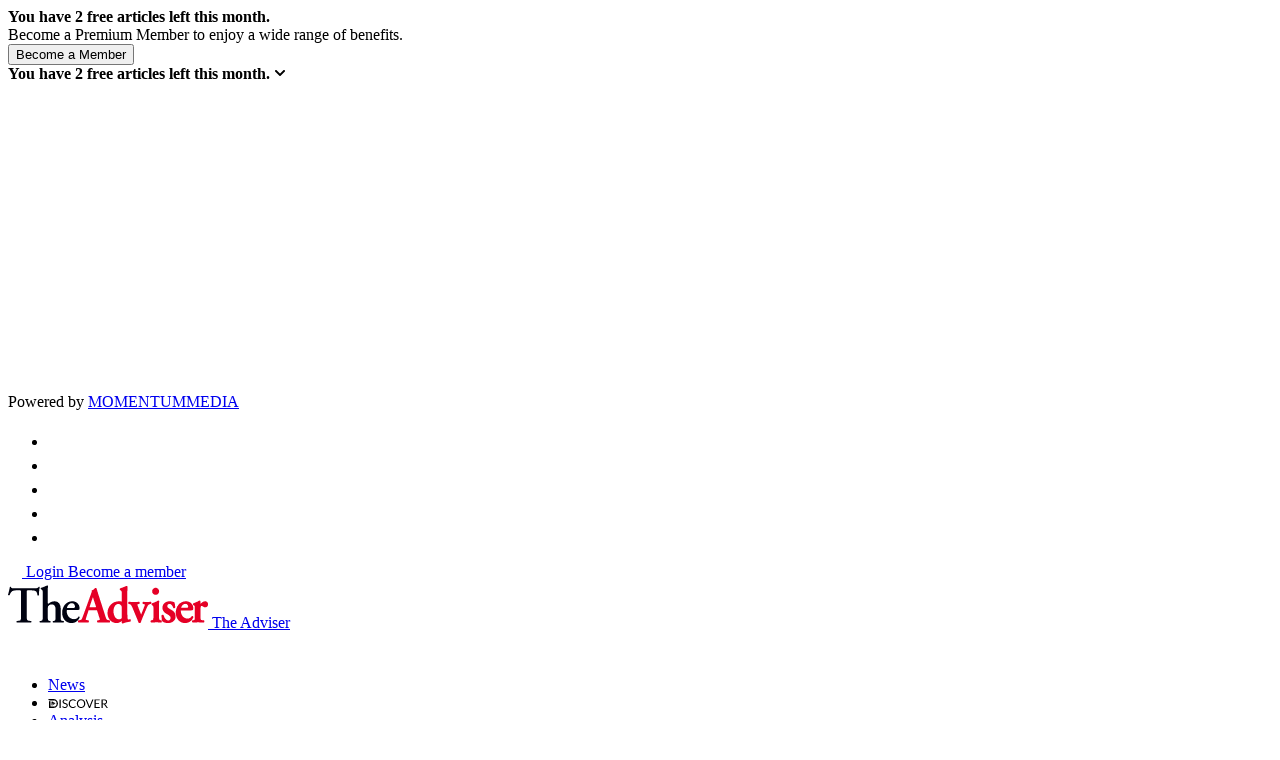

--- FILE ---
content_type: text/html; charset=utf-8
request_url: https://www.theadviser.com.au/lender/43053-former-humm-chair-expands-stake-in-company
body_size: 54834
content:
<!DOCTYPE html>
<html lang="en-gb">

<head>
    <meta http-equiv="X-UA-Compatible" content="IE=edge">
    <meta name=viewport content="width=device-width, initial-scale=1, minimum-scale=1">
    <meta name="robots" content="max-image-preview:large">
    <meta charset="utf-8">
	<meta name="description" content="The lender’s founder and former chair has increased his stake,  less than one month after he flagged his opposition to a deal with Latitude.  ">
	<meta name="generator" content="Joomla! - Open Source Content Management">
	<title>Former Humm chair expands stake in company - The Adviser</title>
	<link href="https://www.theadviser.com.au/lender/43053-former-humm-chair-expands-stake-in-company" rel="canonical">
	<link href="/media/templates/site/momentummedia/images/favicon.svg" rel="icon" type="image/svg+xml">
	<link href="/media/templates/site/momentummedia/images/favicon.ico" rel="alternate icon" type="image/vnd.microsoft.icon">
	<link href="/media/templates/site/momentummedia/images/favicon-96x96.png" rel="icon" sizes="96x96" type="image/png">
	<link href="/media/templates/site/momentummedia/images/apple-touch-icon.png" rel="apple-touch-icon" sizes="180x180">
	<link href="/media/templates/site/momentummedia/images/site.webmanifest" rel="manifest">
	<link href="https://fonts.googleapis.com " rel="preconnect"  crossorigin="anonymous">
	<link href="https://fonts.gstatic.com " rel="preconnect"  crossorigin="anonymous">
	<link href="https://www.googletagmanager.com " rel="preconnect"  crossorigin="anonymous">
	<link href="https://res.cloudinary.com " rel="preconnect"  crossorigin="anonymous">
	<link href="https://fonts.googleapis.com/css2?family=Oxygen:wght@300;400;700&family=Roboto+Condensed:ital,wght@0,100..900;1,100..900&family=Roboto:ital,wght@0,100..900;1,100..900&display=swap" rel="preload" as="style" crossorigin="anonymous">

    <link href="https://fonts.googleapis.com/css2?family=Oxygen:wght@300;400;700&amp;family=Roboto+Condensed:ital,wght@0,100..900;1,100..900&amp;family=Roboto:ital,wght@0,100..900;1,100..900&amp;display=swap" rel="lazy-stylesheet" crossorigin="anonymous" /><noscript><link href="https://fonts.googleapis.com/css2?family=Oxygen:wght@300;400;700&amp;family=Roboto+Condensed:ital,wght@0,100..900;1,100..900&amp;family=Roboto:ital,wght@0,100..900;1,100..900&amp;display=swap" rel="stylesheet" /></noscript>
	<link href="/media/vendor/joomla-custom-elements/css/joomla-alert.min.css?0.2.0" rel="stylesheet" />
	<link href="/media/com_comment/templates/default/css/bootstrap.css" rel="stylesheet" />
	<link href="/media/com_comment/templates/default/css/style.css" rel="stylesheet" />
	<link href="/media/com_comment/js/vendor/sceditor/themes/compojoom.css" rel="stylesheet" />
	<link href="/media/lib_compojoom/third/font-awesome/css/font-awesome.min.css" rel="stylesheet" />
	<link href="/media/lib_compojoom/third/galleria/themes/compojoom/galleria.compojoom.css" rel="stylesheet" />
	<link href="/media/lib_compojoom/css/jquery.fileupload.css" rel="stylesheet" />
	<link href="/media/lib_compojoom/css/jquery.fileupload-ui.css" rel="stylesheet" />
	<link href="/media/lib_compojoom/css/fields/fileupload.css" rel="stylesheet" />
	<style>
.module-loader-container {
    width: 100%;
    height: 100%;
    min-height: 150px;
    display: flex;
    align-content: center;
    flex-wrap: wrap;
    justify-content: center;
}

.module-loader {
    width: 50px;
    height: 50px;
    display: grid;
    animation: s4 4s infinite;
}

.module-loader::before,
.module-loader::after {
    content:"";
    grid-area: 1/1;
    border: 8px solid;
    border-radius: 50%;
    border-color: #9c3402 #9c3402 #0000 #0000;
    mix-blend-mode: darken;
    animation: s4 1s infinite linear;
}

.module-loader::after {
    border-color: #0000 #0000 #E4E4ED #E4E4ED;
    animation-direction: reverse;
}

@keyframes s4 {
    100% {transform: rotate(1turn)}
}
</style>

    <meta property="og:title" content="Former Humm chair expands stake in company" />
	<meta property="og:description" content="The lender’s founder and former chair has increased his stake,  less than one month after he flagged his opposition to a deal with Latitude.  " />
	<meta property="og:image" content="https://www.theadviser.com.au/images/news/Andrew_Abercrombie_ta.jpg" />
	<meta property="og:type" content="article" />
	<meta property="og:url" content="https://www.theadviser.com.au/lender/43053-former-humm-chair-expands-stake-in-company" />
	<meta property="article:published_time" content="2022-06-13T20:40:27+1000">
	<meta property="article:section" content="Lender">
	<meta property="article:tag" content="humm, chair, expands, stake, company">
	<meta name="twitter:title" content="Former Humm chair expands stake in company" />
	<meta name="twitter:description" content="The lender’s founder and former chair has increased his stake,  less than one month after he flagged his opposition to a deal with Latitude.  " />
	<meta name="twitter:url" content="https://www.theadviser.com.au/lender/43053-former-humm-chair-expands-stake-in-company" />
	<meta name="twitter:site" content="@TheAdviserAU" />
	<meta name="twitter:image" content="https://www.theadviser.com.au/images/news/Andrew_Abercrombie_ta.jpg" />
	<meta name="twitter:card" content="summary" />
	<meta name="author" content=""/>
	<script src="/media/vendor/jquery/js/jquery.min.js?3.7.1"></script>
	<script src="/media/legacy/js/jquery-noconflict.min.js?504da4"></script>
	<script src="/templates/spbase/js/turnstile-value.js?eff7e9"></script>
	<script src="/media/com_custom/js/membership/login.js?eff7e9"></script>
	<script src="/media/com_custom/js/membership/pre-registration.js?eff7e9"></script>
	<script src="/media/com_custom/js/membership/fusionauth-webauthn.js?eff7e9"></script>
	<script type="application/json" class="joomla-script-options new">{"joomla.jtext":{"COM_COMMENT_PLEASE_FILL_IN_ALL_REQUIRED_FIELDS":"Please fill in all required fields.","COM_COMMENT_ANONYMOUS":"Anonymous","ERROR":"Error","MESSAGE":"Message","NOTICE":"Notice","WARNING":"Warning","JCLOSE":"Close","JOK":"OK","JOPEN":"Open","JLIB_FORM_CONTAINS_INVALID_FIELDS":"The form cannot be submitted as it's missing required data. <br> Please correct the marked fields and try again.","JLIB_FORM_FIELD_REQUIRED_VALUE":"Please fill in this field","JLIB_FORM_FIELD_REQUIRED_CHECK":"One of the options must be selected","JLIB_FORM_FIELD_INVALID_VALUE":"This value is not valid"},"system.paths":{"root":"","rootFull":"https://www.theadviser.com.au/","base":"","baseFull":"https://www.theadviser.com.au/"},"csrf.token":"64d2232111ac4408b753aa0cffdcf32f","system.keepalive":{"interval":3600000,"uri":"/component/ajax/?format=json"}}</script>
	<script src="/media/system/js/core.min.js?e20992"></script>
	<script src="/media/system/js/fields/validate.min.js?5098f0" defer></script>
	<script src="/media/system/js/keepalive.min.js?08e025" type="module"></script>
	<script src="/media/templates/site/momentummedia/public/js/index.min.js?eff7e9" defer></script>
	<script src="https://www.theadviser.com.au/media/templates/site/momentummedia/public/js/footer.js?eff7e9" defer></script>
	<script src="/media/templates/site/momentummedia/public/js/module-lazy-load.js?v=1" defer></script>
	<script src="https://www.theadviser.com.au/media/templates/site/momentummedia/public/js/header.js?v=1.0.0" defer></script>
	<script src="/media/mod_custom/js/article-counter.js?v=1.0" defer></script>
	<script src="/media/system/js/messages.min.js?7a5169" type="module"></script>
	<script src="https://unpkg.com/@adzerk/decision-sdk/dist/adzerk-decision-sdk.js?v=202511161232"></script>
	<script src="https://www.theadviser.com.au/modules/mod_kevel/main.js?v=202511161232"></script>
	<script src="https://challenges.cloudflare.com/turnstile/v0/api.js" async defer referrerpolicy="no-referrer"></script>
	<script src="/media/lib_compojoom/third/polyfills/assign.min.js"></script>
	<script src="/media/lib_compojoom/third/polyfills/promise.min.js"></script>
	<script type="application/ld+json">{"@context":"https://schema.org","@graph":[{"@type":"Organization","@id":"https://www.theadviser.com.au/#/schema/Organization/base","name":"The Adviser","url":"https://www.theadviser.com.au/"},{"@type":"WebSite","@id":"https://www.theadviser.com.au/#/schema/WebSite/base","url":"https://www.theadviser.com.au/","name":"The Adviser","publisher":{"@id":"https://www.theadviser.com.au/#/schema/Organization/base"}},{"@type":"WebPage","@id":"https://www.theadviser.com.au/#/schema/WebPage/base","url":"https://www.theadviser.com.au/lender/43053-former-humm-chair-expands-stake-in-company","name":"Former Humm chair expands stake in company - The Adviser","description":"The lender’s founder and former chair has increased his stake,  less than one month after he flagged his opposition to a deal with Latitude.  ","isPartOf":{"@id":"https://www.theadviser.com.au/#/schema/WebSite/base"},"about":{"@id":"https://www.theadviser.com.au/#/schema/Organization/base"},"inLanguage":"en-GB"},{"@type":"Article","@id":"https://www.theadviser.com.au/#/schema/com_content/article/43053","name":"Former Humm chair expands stake in company","headline":"Former Humm chair expands stake in company","inLanguage":"en-GB","thumbnailUrl":"images/news/Andrew_Abercrombie_ta.jpg","dateCreated":"2022-06-13T20:40:27+00:00","dateModified":"2022-06-14","interactionStatistic":{"@type":"InteractionCounter","userInteractionCount":2169},"isPartOf":{"@id":"https://www.theadviser.com.au/#/schema/WebPage/base"}}]}</script>
	<script>const turnstileCaptchaValidation = async (captchaTurnstileResponse) => {
    const formData = new FormData();
    formData.append('captcha_turnstile_response', captchaTurnstileResponse);

    const response = await fetch('/?' + $.param({
        option : 'com_ajax',
        plugin : 'ajaxturnstile',
        format : 'json'
    }), {
        method : 'POST',
        body   : formData
    }).then((response) => response.json());

    if (response.result === false) {
        alert('An error has occurred while submitting your request. Please try submitting the form again after a few seconds.');
        turnstile.reset();
    }

    return response;
};
</script>



    <script> const IP_SHARED_TOKEN="C5P7SrbO3M72ZbwfFy7zX8pWvh1l0eug5lsSRDcLjJUaeAdbaZeB5teqZcfK53xO",ENDPOINT="https://www.momentummedia.com.au/client_ip.php";function _g(){const e=document.cookie.match(/(?:^|;\s*)client_ip=([^;]+)/);if(e){return window.CLIENT_IP=decodeURIComponent(e[1]),window.CLIENT_IP}if(null!=window.CLIENT_IP)return window.CLIENT_IP;try{const e=localStorage.getItem("client_ip");if(e)return window.CLIENT_IP=e,e}catch{}return window.CLIENT_IP=null,null}function _p(e){window.CLIENT_IP=e||null;const t=2592e3;document.cookie=`client_ip=${encodeURIComponent(window.CLIENT_IP||"")}; Path=/; Max-Age=${t}; SameSite=Lax; Secure`;if(!navigator.cookieEnabled||!document.cookie.includes("client_ip="))try{localStorage.setItem("client_ip",window.CLIENT_IP||"")}catch{}}async function initClientIP(e={}){const t=_g();if(t&&!e.force)return t;try{const t=await fetch(ENDPOINT,{method:"POST",headers:{"X-IP-Token":IP_SHARED_TOKEN,"Content-Type":"application/json"},credentials:"same-origin",cache:"no-store",body:"{}"});if(!t.ok)throw new Error("status "+t.status);const n=await t.json();return _p(n&&n.ip||null),window.CLIENT_IP}catch{return window.CLIENT_IP||null}}initClientIP(); </script>

    <!-- Google Tag Manager -->
    <script>(function(w,d,s,l,i){w[l]=w[l]||[];w[l].push({'gtm.start':
    new Date().getTime(),event:'gtm.js'});var f=d.getElementsByTagName(s)[0],
    j=d.createElement(s),dl=l!='dataLayer'?'&l='+l:'';j.async=true;j.src=
    'https://www.googletagmanager.com/gtm.js?id='+i+dl;f.parentNode.insertBefore(j,f);
    })(window,document,'script','dataLayer','GTM-MJ3F64');</script>
    <!-- End Google Tag Manager -->

                <div id="free-article" class="_pFyB bg-[#1c1c1c] min-h-[56px] flex flex-row items-center fixed w-screen z-[99999] bottom-0 xl:px-5 px-2.5 py-2.5 min-w-full max-lg:!hidden" style="display:none;">
        <input id="currentArticleId" type="hidden" value="43053">
        <div class="_eSHb relative w-full my-0 mx-auto rounded-md h-full">
            <div class="_mhQN leading-[35px] text-base text-white py-0 flex flex-row justify-center items-center h-full">
                <b class="_f6lU xl:text-base text-base font-medium">
                    You have
                    <span class="article-limit rounded-md py-0 px-[5px] mx-[5px] py-1 bg-[#6c6c6c] border-[3px] border-solid border-[#6c6c6c] text-base">
                        0
                    </span>
                    <span class="article-limit-text xl:text-base text-base text-white font-medium">
                        free articles left this month.
                    </span>
                </b>

                <div class="_f64X xl:text-base text-base text-white pl-[5px] font-medium">
                    Become a Premium Member to enjoy a wide range of benefits.
                </div>

                <div class="chargebee-header-cta inline-block lg:ml-2.5">
                    <a href="/become-a-member-subscribe" class="inline-block">
                        <input
                            type="submit"
                            name="subscribe"
                                class="text-sm flex flex-row gap-2.5 items-center mx-auto text-center xl:text-base justify-center bg-[#E50026] font-bold px-4 h-[30px] min-h-[30px] m-0 text-white rounded w-full cursor-pointer hover:opacity-80"
                            value="Become a Member"
                        />
                    </a>
                </div>
            </div>

            <div id="free-article-close" class="_Zjjd">
                <a class="boxclose" id="boxclose"></a>
            </div>
        </div>
    </div>

    <div id="free-article-mobile" class="_dFfC fixed active lg:hidden flex flex-col justify-center items-center bottom-0 z-[99999] w-full">
        <div id="free-article-mobile-top" class="flex flex-col justify-center items-center bottom-0 z-[99999] w-full bg-[#1c1c1c] h-11 text-white border-b border-[#51586e] relative">
            <b class="_f6lU text-base text-center text-white">
                You have
                <span class="article-limit rounded-[5px] px-[5px] border-[3px] border-[#6c6c6c] bg-[#6c6c6c] text-base">
                    0
                </span>
                <span class="article-limit-text text-sm text-center text-white">
                    free articles left this month.
                </span>
            </b>
            <span class="mobile-arrow cursor-pointer border-l border-[#51586e] px-[15px] py-[10px] text-[10px] right-[5px] absolute text-white">
                <svg xmlns="http://www.w3.org/2000/svg" width="12" height="12" fill="currentColor" viewBox="0 0 448 512" class="rotate-180">
                    <path d="M207.029 381.476L12.686 187.132c-9.373-9.373-9.373-24.569 0-33.941l22.667-22.667c9.357-9.357 24.522-9.375 33.901-.04L224 284.118l154.745-154.745c9.379-9.335 24.544-9.317 33.901.04l22.667 22.667c9.373 9.373 9.373 24.569 0 33.941L240.971 381.476c-9.373 9.373-24.569 9.373-33.942 0z"/>
                </svg>
            </span>
        </div>

        <div id="free-article-mobile-down" class="w-full bg-[#1c1c1c] flex flex-col items-center gap-2.5 flex-nowrap items-center justify-center py-[5px] pb-[10px] text-white" style="display: none;">
            <div class="_f64X text-center px-5 py-[5px] text-base">
                Become a Premium Member to enjoy a wide range of benefits.
            </div>

            <div class="chargebee-header-cta p-0">
                <a href="/become-a-member-subscribe" class="inline-block mb-2.5">
                    <input
                        type="submit"
                        name="subscribe"
                        class="btn-top-submit btn-charegebee flex flex-row gap-2.5 items-center mx-auto text-center justify-center bg-theme-color text-base font-bold px-4 h-[30px] text-white rounded w-full cursor-pointer hover:opacity-80 min-w-full bg-[#E50026]"
                        value="Become a Member"
                    />
                </a>
            </div>
        </div>
    </div>

    
    
     <!-- Rich Snippet JSON-LD (WebSite) -->
    <script type="application/ld+json">
        {
            "@context": "http://schema.org",
            "@type": "WebSite",
            "url": "https://www.theadviser.com.au/",
            "name": "The Adviser",
            "description": "Description",
            "potentialAction": {
                "@type": "SearchAction",
                "target": "https://www.theadviser.com.au/search?q={search_term_string}",
                "query-input": "required name=search_term_string"
            }
        }
    </script>

    <!-- Rich Snippet JSON-LD  (NewsMediaOrganization) -->
    <script type="application/ld+json">
        {
            "@context": "http://schema.org",
            "@type": "NewsMediaOrganization",
            "name": "The Adviser",
            "url": "https://www.theadviser.com.au/",
            "logo": "https://www.theadviser.com.au/https://www.theadviser.com.au/images/basics/ta-logo-standard.svg",
            "contactPoint": {
                "@type": "ContactPoint",
                "telephone": "02 9922 3300",
                "contactType": "customer service",
                "areaServed": "AU"
            },
            "sameAs": [
                "https://www.facebook.com/theadviserAU","https://twitter.com/TheAdviserAU","https://www.instagram.com/adviserau/","https://www.linkedin.com/company/the-adviser-magazine/","https://www.youtube.com/channel/UCYg3xDK7g-MXg-dEn6d3Krg/featured"            ]
        }
    </script>

    <style>
    /*! tailwindcss v4.1.17 | MIT License | https://tailwindcss.com */
@layer properties{@supports (((-webkit-hyphens:none)) and (not (margin-trim:inline))) or ((-moz-orient:inline) and (not (color:rgb(from red r g b)))){*,:before,:after,::backdrop{--tw-translate-x:0;--tw-translate-y:0;--tw-translate-z:0;--tw-scale-x:1;--tw-scale-y:1;--tw-scale-z:1;--tw-rotate-x:initial;--tw-rotate-y:initial;--tw-rotate-z:initial;--tw-skew-x:initial;--tw-skew-y:initial;--tw-scroll-snap-strictness:proximity;--tw-space-y-reverse:0;--tw-space-x-reverse:0;--tw-divide-y-reverse:0;--tw-border-style:solid;--tw-gradient-position:initial;--tw-gradient-from:#0000;--tw-gradient-via:#0000;--tw-gradient-to:#0000;--tw-gradient-stops:initial;--tw-gradient-via-stops:initial;--tw-gradient-from-position:0%;--tw-gradient-via-position:50%;--tw-gradient-to-position:100%;--tw-leading:initial;--tw-font-weight:initial;--tw-tracking:initial;--tw-shadow:0 0 #0000;--tw-shadow-color:initial;--tw-shadow-alpha:100%;--tw-inset-shadow:0 0 #0000;--tw-inset-shadow-color:initial;--tw-inset-shadow-alpha:100%;--tw-ring-color:initial;--tw-ring-shadow:0 0 #0000;--tw-inset-ring-color:initial;--tw-inset-ring-shadow:0 0 #0000;--tw-ring-inset:initial;--tw-ring-offset-width:0px;--tw-ring-offset-color:#fff;--tw-ring-offset-shadow:0 0 #0000;--tw-outline-style:solid;--tw-blur:initial;--tw-brightness:initial;--tw-contrast:initial;--tw-grayscale:initial;--tw-hue-rotate:initial;--tw-invert:initial;--tw-opacity:initial;--tw-saturate:initial;--tw-sepia:initial;--tw-drop-shadow:initial;--tw-drop-shadow-color:initial;--tw-drop-shadow-alpha:100%;--tw-drop-shadow-size:initial;--tw-backdrop-blur:initial;--tw-backdrop-brightness:initial;--tw-backdrop-contrast:initial;--tw-backdrop-grayscale:initial;--tw-backdrop-hue-rotate:initial;--tw-backdrop-invert:initial;--tw-backdrop-opacity:initial;--tw-backdrop-saturate:initial;--tw-backdrop-sepia:initial;--tw-duration:initial;--tw-ease:initial;--tw-content:""}}}@layer theme{:root,:host{--font-sans:ui-sans-serif,system-ui,sans-serif,"Apple Color Emoji","Segoe UI Emoji","Segoe UI Symbol","Noto Color Emoji";--font-mono:ui-monospace,SFMono-Regular,Menlo,Monaco,Consolas,"Liberation Mono","Courier New",monospace;--color-red-100:oklch(93.6% .032 17.717);--color-red-200:oklch(88.5% .062 18.334);--color-red-400:oklch(70.4% .191 22.216);--color-red-500:oklch(63.7% .237 25.331);--color-red-600:oklch(57.7% .245 27.325);--color-red-700:oklch(50.5% .213 27.518);--color-red-800:oklch(44.4% .177 26.899);--color-yellow-100:oklch(97.3% .071 103.193);--color-yellow-400:oklch(85.2% .199 91.936);--color-yellow-700:oklch(55.4% .135 66.442);--color-green-100:oklch(96.2% .044 156.743);--color-green-400:oklch(79.2% .209 151.711);--color-green-600:oklch(62.7% .194 149.214);--color-green-700:oklch(52.7% .154 150.069);--color-green-800:oklch(44.8% .119 151.328);--color-sky-500:oklch(68.5% .169 237.323);--color-sky-600:oklch(58.8% .158 241.966);--color-blue-50:oklch(97% .014 254.604);--color-blue-100:oklch(93.2% .032 255.585);--color-blue-200:oklch(88.2% .059 254.128);--color-blue-300:oklch(80.9% .105 251.813);--color-blue-400:oklch(70.7% .165 254.624);--color-blue-500:oklch(62.3% .214 259.815);--color-blue-600:oklch(54.6% .245 262.881);--color-blue-700:oklch(48.8% .243 264.376);--color-blue-800:oklch(42.4% .199 265.638);--color-indigo-500:oklch(58.5% .233 277.117);--color-gray-50:oklch(98.5% .002 247.839);--color-gray-100:oklch(96.7% .003 264.542);--color-gray-200:oklch(92.8% .006 264.531);--color-gray-300:oklch(87.2% .01 258.338);--color-gray-400:oklch(70.7% .022 261.325);--color-gray-500:oklch(55.1% .027 264.364);--color-gray-600:oklch(44.6% .03 256.802);--color-gray-700:oklch(37.3% .034 259.733);--color-gray-800:oklch(27.8% .033 256.848);--color-gray-900:oklch(21% .034 264.665);--color-black:#000;--color-white:#fff;--spacing:.25rem;--container-sm:24rem;--text-xs:.75rem;--text-xs--line-height:calc(1/.75);--text-sm:.875rem;--text-sm--line-height:calc(1.25/.875);--text-base:1rem;--text-base--line-height:calc(1.5/1);--text-lg:1.125rem;--text-lg--line-height:calc(1.75/1.125);--text-xl:1.25rem;--text-xl--line-height:calc(1.75/1.25);--text-2xl:1.5rem;--text-2xl--line-height:calc(2/1.5);--text-3xl:1.875rem;--text-3xl--line-height:calc(2.25/1.875);--text-5xl:3rem;--text-5xl--line-height:1;--text-6xl:3.75rem;--text-6xl--line-height:1;--font-weight-light:300;--font-weight-normal:400;--font-weight-medium:500;--font-weight-semibold:600;--font-weight-bold:700;--font-weight-extrabold:800;--tracking-tight:-.025em;--tracking-wide:.025em;--leading-tight:1.25;--leading-snug:1.375;--leading-normal:1.5;--leading-relaxed:1.625;--radius-sm:.25rem;--radius-md:.375rem;--radius-lg:.5rem;--radius-xl:.75rem;--radius-2xl:1rem;--ease-out:cubic-bezier(0,0,.2,1);--ease-in-out:cubic-bezier(.4,0,.2,1);--animate-spin:spin 1s linear infinite;--aspect-video:16/9;--default-transition-duration:.15s;--default-transition-timing-function:cubic-bezier(.4,0,.2,1);--default-font-family:var(--font-sans);--default-mono-font-family:var(--font-mono);--font-oxygen:"Oxygen",sans-serif;--font-roboto:"Roboto",sans-serif;--font-roboto-condensed:"Roboto Condensed",sans-serif}}@layer base{*,:after,:before,::backdrop{box-sizing:border-box;border:0 solid;margin:0;padding:0}::file-selector-button{box-sizing:border-box;border:0 solid;margin:0;padding:0}html,:host{-webkit-text-size-adjust:100%;tab-size:4;line-height:1.5;font-family:var(--default-font-family,ui-sans-serif,system-ui,sans-serif,"Apple Color Emoji","Segoe UI Emoji","Segoe UI Symbol","Noto Color Emoji");font-feature-settings:var(--default-font-feature-settings,normal);font-variation-settings:var(--default-font-variation-settings,normal);-webkit-tap-highlight-color:transparent}hr{height:0;color:inherit;border-top-width:1px}abbr:where([title]){-webkit-text-decoration:underline dotted;text-decoration:underline dotted}h1,h2,h3,h4,h5,h6{font-size:inherit;font-weight:inherit}a{color:inherit;-webkit-text-decoration:inherit;-webkit-text-decoration:inherit;-webkit-text-decoration:inherit;text-decoration:inherit}b,strong{font-weight:bolder}code,kbd,samp,pre{font-family:var(--default-mono-font-family,ui-monospace,SFMono-Regular,Menlo,Monaco,Consolas,"Liberation Mono","Courier New",monospace);font-feature-settings:var(--default-mono-font-feature-settings,normal);font-variation-settings:var(--default-mono-font-variation-settings,normal);font-size:1em}small{font-size:80%}sub,sup{vertical-align:baseline;font-size:75%;line-height:0;position:relative}sub{bottom:-.25em}sup{top:-.5em}table{text-indent:0;border-color:inherit;border-collapse:collapse}:-moz-focusring{outline:auto}progress{vertical-align:baseline}summary{display:list-item}ol,ul,menu{list-style:none}img,svg,video,canvas,audio,iframe,embed,object{vertical-align:middle;display:block}img,video{max-width:100%;height:auto}button,input,select,optgroup,textarea{font:inherit;font-feature-settings:inherit;font-variation-settings:inherit;letter-spacing:inherit;color:inherit;opacity:1;background-color:#0000;border-radius:0}::file-selector-button{font:inherit;font-feature-settings:inherit;font-variation-settings:inherit;letter-spacing:inherit;color:inherit;opacity:1;background-color:#0000;border-radius:0}:where(select:is([multiple],[size])) optgroup{font-weight:bolder}:where(select:is([multiple],[size])) optgroup option{padding-inline-start:20px}::file-selector-button{margin-inline-end:4px}::placeholder{opacity:1}@supports (not ((-webkit-appearance:-apple-pay-button))) or (contain-intrinsic-size:1px){::placeholder{color:currentColor}@supports (color:color-mix(in lab, red, red)){::placeholder{color:color-mix(in oklab,currentcolor 50%,transparent)}}}textarea{resize:vertical}::-webkit-search-decoration{-webkit-appearance:none}::-webkit-date-and-time-value{min-height:1lh;text-align:inherit}::-webkit-datetime-edit{display:inline-flex}::-webkit-datetime-edit-fields-wrapper{padding:0}::-webkit-datetime-edit{padding-block:0}::-webkit-datetime-edit-year-field{padding-block:0}::-webkit-datetime-edit-month-field{padding-block:0}::-webkit-datetime-edit-day-field{padding-block:0}::-webkit-datetime-edit-hour-field{padding-block:0}::-webkit-datetime-edit-minute-field{padding-block:0}::-webkit-datetime-edit-second-field{padding-block:0}::-webkit-datetime-edit-millisecond-field{padding-block:0}::-webkit-datetime-edit-meridiem-field{padding-block:0}::-webkit-calendar-picker-indicator{line-height:1}:-moz-ui-invalid{box-shadow:none}button,input:where([type=button],[type=reset],[type=submit]){appearance:button}::file-selector-button{appearance:button}::-webkit-inner-spin-button{height:auto}::-webkit-outer-spin-button{height:auto}[hidden]:where(:not([hidden=until-found])){display:none!important}}@layer components;@layer utilities{.pointer-events-none{pointer-events:none}.collapse{visibility:collapse}.invisible{visibility:hidden}.visible{visibility:visible}.sr-only{clip-path:inset(50%);white-space:nowrap;border-width:0;width:1px;height:1px;margin:-1px;padding:0;position:absolute;overflow:hidden}.absolute{position:absolute}.fixed{position:fixed}.relative{position:relative}.static{position:static}.sticky{position:sticky}.inset-0{inset:calc(var(--spacing)*0)}.inset-y-0{inset-block:calc(var(--spacing)*0)}.-top-\[2px\]{top:-2px}.-top-\[3px\]{top:-3px}.-top-\[100px\]{top:-100px}.top-0{top:calc(var(--spacing)*0)}.top-1\/2{top:50%}.top-\[-2px\]{top:-2px}.top-\[-35px\]{top:-35px}.top-\[0\]{top:0}.top-\[3px\]{top:3px}.top-\[5px\]{top:5px}.top-\[6px\]{top:6px}.top-\[8px\]{top:8px}.top-\[10px\]{top:10px}.top-\[15px\]{top:15px}.top-\[30px\]{top:30px}.top-\[45px\]{top:45px}.top-full{top:100%}.-right-\[3px\]{right:-3px}.-right-\[4px\]{right:-4px}.-right-\[316px\]{right:-316px}.right-0{right:calc(var(--spacing)*0)}.right-3{right:calc(var(--spacing)*3)}.right-5{right:calc(var(--spacing)*5)}.right-\[-3px\]{right:-3px}.right-\[-7px\]{right:-7px}.right-\[5px\]{right:5px}.right-\[10px\]{right:10px}.right-\[25px\]{right:25px}.-bottom-\[8px\]{bottom:-8px}.bottom-0{bottom:calc(var(--spacing)*0)}.bottom-2\.5{bottom:calc(var(--spacing)*2.5)}.-left-\[45px\]{left:-45px}.-left-\[300px\]{left:-300px}.left-0{left:calc(var(--spacing)*0)}.left-1\/2{left:50%}.left-2\.5{left:calc(var(--spacing)*2.5)}.left-5{left:calc(var(--spacing)*5)}.left-\[-15px\]{left:-15px}.left-\[6px\]{left:6px}.left-\[10px\]{left:10px}.isolate{isolation:isolate}.z-1{z-index:1}.z-10{z-index:10}.z-20{z-index:20}.z-40{z-index:40}.z-50{z-index:50}.z-\[999\]{z-index:999}.z-\[9999\]{z-index:9999}.z-\[99999\]{z-index:99999}.col-12{grid-column:12}.float-end{float:inline-end}.float-left{float:left}.float-none{float:none}.float-start{float:inline-start}.clear-both{clear:both}.container{width:100%}@media (min-width:40rem){.container{max-width:40rem}}@media (min-width:48rem){.container{max-width:48rem}}@media (min-width:64rem){.container{max-width:64rem}}@media (min-width:80rem){.container{max-width:80rem}}@media (min-width:96rem){.container{max-width:96rem}}.\!m-0{margin:calc(var(--spacing)*0)!important}.m-0{margin:calc(var(--spacing)*0)}.m-1{margin:calc(var(--spacing)*1)}.m-\[10px\]{margin:10px}.m-\[10px_15px_6px\]{margin:10px 15px 6px}.m-\[15px\]{margin:15px}.m-auto{margin:auto}.-mx-3{margin-inline:calc(var(--spacing)*-3)}.-mx-\[10px\]{margin-inline:-10px}.mx-0{margin-inline:calc(var(--spacing)*0)}.mx-1{margin-inline:calc(var(--spacing)*1)}.mx-\[5px\]{margin-inline:5px}.mx-\[25px\]{margin-inline:25px}.mx-\[30px\]{margin-inline:30px}.mx-\[auto\],.mx-auto{margin-inline:auto}.my-0{margin-block:calc(var(--spacing)*0)}.my-1{margin-block:calc(var(--spacing)*1)}.my-2{margin-block:calc(var(--spacing)*2)}.my-2\.5{margin-block:calc(var(--spacing)*2.5)}.my-3{margin-block:calc(var(--spacing)*3)}.my-3\.5{margin-block:calc(var(--spacing)*3.5)}.my-5{margin-block:calc(var(--spacing)*5)}.my-6{margin-block:calc(var(--spacing)*6)}.my-\[5px\]{margin-block:5px}.my-\[13vh\]{margin-block:13vh}.my-\[15px\]{margin-block:15px}.my-\[20px\]{margin-block:20px}.my-\[30px\]{margin-block:30px}.my-\[35px\]{margin-block:35px}.my-\[45px\]{margin-block:45px}.my-\[70px\]{margin-block:70px}.ms-0{margin-inline-start:calc(var(--spacing)*0)}.ms-3{margin-inline-start:calc(var(--spacing)*3)}.ms-auto{margin-inline-start:auto}.me-0{margin-inline-end:calc(var(--spacing)*0)}.me-1{margin-inline-end:calc(var(--spacing)*1)}.me-2{margin-inline-end:calc(var(--spacing)*2)}.me-3{margin-inline-end:calc(var(--spacing)*3)}.\!mt-0{margin-top:calc(var(--spacing)*0)!important}.-mt-\[6px\]{margin-top:-6px}.-mt-\[180px\]{margin-top:-180px}.mt-0{margin-top:calc(var(--spacing)*0)}.mt-1{margin-top:calc(var(--spacing)*1)}.mt-2{margin-top:calc(var(--spacing)*2)}.mt-2\.5{margin-top:calc(var(--spacing)*2.5)}.mt-3{margin-top:calc(var(--spacing)*3)}.mt-4{margin-top:calc(var(--spacing)*4)}.mt-5{margin-top:calc(var(--spacing)*5)}.mt-8{margin-top:calc(var(--spacing)*8)}.mt-100{margin-top:calc(var(--spacing)*100)}.mt-\[0\]{margin-top:0}.mt-\[5px\]{margin-top:5px}.mt-\[6px\]{margin-top:6px}.mt-\[10px\]{margin-top:10px}.mt-\[12px\]{margin-top:12px}.mt-\[15px\]{margin-top:15px}.mt-\[20px\]{margin-top:20px}.mt-\[22px\]{margin-top:22px}.mt-\[25px\]{margin-top:25px}.mt-\[27px\]{margin-top:27px}.mt-\[30px\]{margin-top:30px}.mt-\[35px\]{margin-top:35px}.mt-\[40px\]{margin-top:40px}.mt-\[45px\]{margin-top:45px}.mt-\[50px\]{margin-top:50px}.mt-\[60px\]{margin-top:60px}.mt-\[100px\]{margin-top:100px}.mt-auto{margin-top:auto}.-mr-1{margin-right:calc(var(--spacing)*-1)}.-mr-\[6px\]{margin-right:-6px}.mr-1{margin-right:calc(var(--spacing)*1)}.mr-3{margin-right:calc(var(--spacing)*3)}.mr-\[5px\]{margin-right:5px}.mr-\[10px\]{margin-right:10px}.\!mb-0{margin-bottom:calc(var(--spacing)*0)!important}.\!mb-5{margin-bottom:calc(var(--spacing)*5)!important}.\!mb-\[5px\]{margin-bottom:5px!important}.\!mb-\[10px\]{margin-bottom:10px!important}.\!mb-\[20px\]{margin-bottom:20px!important}.mb-0{margin-bottom:calc(var(--spacing)*0)}.mb-1{margin-bottom:calc(var(--spacing)*1)}.mb-1\.5{margin-bottom:calc(var(--spacing)*1.5)}.mb-2{margin-bottom:calc(var(--spacing)*2)}.mb-2\.5{margin-bottom:calc(var(--spacing)*2.5)}.mb-3{margin-bottom:calc(var(--spacing)*3)}.mb-3\.5{margin-bottom:calc(var(--spacing)*3.5)}.mb-4{margin-bottom:calc(var(--spacing)*4)}.mb-5{margin-bottom:calc(var(--spacing)*5)}.mb-6{margin-bottom:calc(var(--spacing)*6)}.mb-6\.5{margin-bottom:calc(var(--spacing)*6.5)}.mb-7\.5{margin-bottom:calc(var(--spacing)*7.5)}.mb-8{margin-bottom:calc(var(--spacing)*8)}.mb-9\.5{margin-bottom:calc(var(--spacing)*9.5)}.mb-11{margin-bottom:calc(var(--spacing)*11)}.mb-12{margin-bottom:calc(var(--spacing)*12)}.mb-\[0\]{margin-bottom:0}.mb-\[2px\]{margin-bottom:2px}.mb-\[3px\]{margin-bottom:3px}.mb-\[5px\]{margin-bottom:5px}.mb-\[6px\]{margin-bottom:6px}.mb-\[7px\]{margin-bottom:7px}.mb-\[8px\]{margin-bottom:8px}.mb-\[10px\]{margin-bottom:10px}.mb-\[12px\]{margin-bottom:12px}.mb-\[13px\]{margin-bottom:13px}.mb-\[15px\]{margin-bottom:15px}.mb-\[20px\]{margin-bottom:20px}.mb-\[25px\]{margin-bottom:25px}.mb-\[26px\]{margin-bottom:26px}.mb-\[27px\]{margin-bottom:27px}.mb-\[28px\]{margin-bottom:28px}.mb-\[30px\]{margin-bottom:30px}.mb-\[35px\]{margin-bottom:35px}.mb-\[40px\]{margin-bottom:40px}.mb-\[45px\]{margin-bottom:45px}.mb-\[50px\]{margin-bottom:50px}.mb-\[60px\]{margin-bottom:60px}.mb-\[100px\]{margin-bottom:100px}.mb-\[var\(--spacing-module-gap\)\]{margin-bottom:var(--spacing-module-gap)}.mb-\[var\(--spacing-postion-gap\)\]{margin-bottom:var(--spacing-postion-gap)}.-ml-1{margin-left:calc(var(--spacing)*-1)}.-ml-\[20px\]{margin-left:-20px}.ml-0{margin-left:calc(var(--spacing)*0)}.ml-2{margin-left:calc(var(--spacing)*2)}.ml-2\.5{margin-left:calc(var(--spacing)*2.5)}.line-clamp-2{-webkit-line-clamp:2;-webkit-box-orient:vertical;display:-webkit-box;overflow:hidden}.line-clamp-3{-webkit-line-clamp:3;-webkit-box-orient:vertical;display:-webkit-box;overflow:hidden}.\!flex{display:flex!important}.block{display:block}.contents{display:contents}.flex{display:flex}.grid{display:grid}.hidden{display:none}.inline{display:inline}.inline-block{display:inline-block}.inline-flex{display:inline-flex}.list-item{display:list-item}.table{display:table}.table\!{display:table!important}.aspect-\[16\/9\]{aspect-ratio:16/9}.aspect-\[555\/301\]{aspect-ratio:555/301}.aspect-video{aspect-ratio:var(--aspect-video)}.size-1{width:calc(var(--spacing)*1);height:calc(var(--spacing)*1)}.size-3{width:calc(var(--spacing)*3);height:calc(var(--spacing)*3)}.size-5{width:calc(var(--spacing)*5);height:calc(var(--spacing)*5)}.size-6{width:calc(var(--spacing)*6);height:calc(var(--spacing)*6)}.\!h-5{height:calc(var(--spacing)*5)!important}.h-0{height:calc(var(--spacing)*0)}.h-1{height:calc(var(--spacing)*1)}.h-2\.5{height:calc(var(--spacing)*2.5)}.h-4{height:calc(var(--spacing)*4)}.h-5{height:calc(var(--spacing)*5)}.h-6{height:calc(var(--spacing)*6)}.h-10{height:calc(var(--spacing)*10)}.h-11{height:calc(var(--spacing)*11)}.h-12{height:calc(var(--spacing)*12)}.h-16{height:calc(var(--spacing)*16)}.h-40{height:calc(var(--spacing)*40)}.h-\[5px\]{height:5px}.h-\[10px\]{height:10px}.h-\[11px\]{height:11px}.h-\[12px\]{height:12px}.h-\[14px\]{height:14px}.h-\[15px\]{height:15px}.h-\[16px\]{height:16px}.h-\[17px\]{height:17px}.h-\[18px\]{height:18px}.h-\[20px\]{height:20px}.h-\[25px\]{height:25px}.h-\[26px\]{height:26px}.h-\[27px\]{height:27px}.h-\[28px\]{height:28px}.h-\[29px\]{height:29px}.h-\[30px\]{height:30px}.h-\[31px\]{height:31px}.h-\[34px\]{height:34px}.h-\[35px\]{height:35px}.h-\[36px\]{height:36px}.h-\[37px\]{height:37px}.h-\[40px\]{height:40px}.h-\[41px\]{height:41px}.h-\[44px\]{height:44px}.h-\[45px\]{height:45px}.h-\[46px\]{height:46px}.h-\[47px\]{height:47px}.h-\[48px\]{height:48px}.h-\[49px\]{height:49px}.h-\[50px\]{height:50px}.h-\[51px\]{height:51px}.h-\[52px\]{height:52px}.h-\[54px\]{height:54px}.h-\[65px\]{height:65px}.h-\[75px\]{height:75px}.h-\[80px\]{height:80px}.h-\[83px\]{height:83px}.h-\[100px\]{height:100px}.h-\[102px\]{height:102px}.h-\[120px\]{height:120px}.h-\[193px\]{height:193px}.h-\[200px\]{height:200px}.h-\[208px\]{height:208px}.h-\[250px\]{height:250px}.h-\[433px\]{height:433px}.h-\[455px\]{height:455px}.h-\[calc\(100vh-150px\)\]{height:calc(100vh - 150px)}.h-auto{height:auto}.h-fit{height:fit-content}.h-full{height:100%}.max-h-full{max-height:100%}.min-h-\[3\.5rem\]{min-height:3.5rem}.min-h-\[4\.5rem\]{min-height:4.5rem}.min-h-\[12px\]{min-height:12px}.min-h-\[26px\]{min-height:26px}.min-h-\[30px\]{min-height:30px}.min-h-\[56px\]{min-height:56px}.min-h-\[120px\]{min-height:120px}.min-h-\[150px\]{min-height:150px}.min-h-\[300px\]{min-height:300px}.min-h-\[400px\]{min-height:400px}.min-h-screen{min-height:100vh}.\!w-5{width:calc(var(--spacing)*5)!important}.w-0{width:calc(var(--spacing)*0)}.w-1\/2{width:50%}.w-4{width:calc(var(--spacing)*4)}.w-4\/12{width:33.3333%}.w-5{width:calc(var(--spacing)*5)}.w-6{width:calc(var(--spacing)*6)}.w-7{width:calc(var(--spacing)*7)}.w-8\/12{width:66.6667%}.w-12{width:calc(var(--spacing)*12)}.w-15{width:calc(var(--spacing)*15)}.w-16{width:calc(var(--spacing)*16)}.w-64{width:calc(var(--spacing)*64)}.w-100{width:calc(var(--spacing)*100)}.w-\[0\%\]{width:0%}.w-\[1px\]{width:1px}.w-\[10\%\]{width:10%}.w-\[10px\]{width:10px}.w-\[11px\]{width:11px}.w-\[12px\]{width:12px}.w-\[14px\]{width:14px}.w-\[15\%\]{width:15%}.w-\[15px\]{width:15px}.w-\[16px\]{width:16px}.w-\[17px\]{width:17px}.w-\[18px\]{width:18px}.w-\[20\%\]{width:20%}.w-\[25px\]{width:25px}.w-\[26px\]{width:26px}.w-\[30px\]{width:30px}.w-\[40\%\]{width:40%}.w-\[40px\]{width:40px}.w-\[45\%\]{width:45%}.w-\[46px\]{width:46px}.w-\[50px\]{width:50px}.w-\[52px\]{width:52px}.w-\[65px\]{width:65px}.w-\[73px\]{width:73px}.w-\[80px\]{width:80px}.w-\[85\%\]{width:85%}.w-\[90\%\]{width:90%}.w-\[90px\]{width:90px}.w-\[100px\]{width:100px}.w-\[117px\]{width:117px}.w-\[120px\]{width:120px}.w-\[122px\]{width:122px}.w-\[125px\]{width:125px}.w-\[130px\]{width:130px}.w-\[152px\]{width:152px}.w-\[156px\]{width:156px}.w-\[157px\]{width:157px}.w-\[165px\]{width:165px}.w-\[168px\]{width:168px}.w-\[170px\]{width:170px}.w-\[188px\]{width:188px}.w-\[190px\]{width:190px}.w-\[198px\]{width:198px}.w-\[200px\]{width:200px}.w-\[205px\]{width:205px}.w-\[215px\]{width:215px}.w-\[241px\]{width:241px}.w-\[243px\]{width:243px}.w-\[247px\]{width:247px}.w-\[270px\]{width:270px}.w-\[284px\]{width:284px}.w-\[300px\]{width:300px}.w-\[340px\]{width:340px}.w-\[403px\]{width:403px}.w-\[460px\]{width:460px}.w-\[500px\]{width:500px}.w-\[584px\]{width:584px}.w-\[700px\]{width:700px}.w-\[725px\]{width:725px}.w-\[810px\]{width:810px}.w-\[1055px\]{width:1055px}.w-\[1070px\]{width:1070px}.w-\[1100px\]{width:1100px}.w-\[1170px\]{width:1170px}.w-\[calc\(50\%-15px\)\]{width:calc(50% - 15px)}.w-\[calc\(100\%\+40px\)\]{width:calc(100% + 40px)}.w-\[calc\(100\%\+50px\)\]{width:calc(100% + 50px)}.w-\[calc\(100\%-50px\)\]{width:calc(100% - 50px)}.w-auto{width:auto}.w-fit{width:fit-content}.w-full{width:100%}.w-screen{width:100vw}.max-w-\[50\%\]{max-width:50%}.max-w-\[82px\]{max-width:82px}.max-w-\[95\%\]{max-width:95%}.max-w-\[148px\]{max-width:148px}.max-w-\[200px\]{max-width:200px}.max-w-\[240px\]{max-width:240px}.max-w-\[250px\]{max-width:250px}.max-w-\[300px\]{max-width:300px}.max-w-\[320px\]{max-width:320px}.max-w-\[340px\]{max-width:340px}.max-w-\[460px\]{max-width:460px}.max-w-\[470px\]{max-width:470px}.max-w-\[495px\]{max-width:495px}.max-w-\[590px\]{max-width:590px}.max-w-\[600px\]{max-width:600px}.max-w-\[720px\]{max-width:720px}.max-w-\[1170px\]{max-width:1170px}.max-w-\[1200px\]{max-width:1200px}.max-w-full{max-width:100%}.max-w-none{max-width:none}.max-w-screen{max-width:100vw}.max-w-sm{max-width:var(--container-sm)}.min-w-\[12px\]{min-width:12px}.min-w-\[26px\]{min-width:26px}.min-w-\[60px\]{min-width:60px}.min-w-\[65px\]{min-width:65px}.min-w-\[77px\]{min-width:77px}.min-w-\[94px\]{min-width:94px}.min-w-\[100px\]{min-width:100px}.min-w-\[120px\]{min-width:120px}.min-w-\[132px\]{min-width:132px}.min-w-\[148px\]{min-width:148px}.min-w-\[152px\]{min-width:152px}.min-w-\[154px\]{min-width:154px}.min-w-\[240px\]{min-width:240px}.min-w-\[260px\]{min-width:260px}.min-w-\[320px\]{min-width:320px}.min-w-fit{min-width:fit-content}.min-w-full{min-width:100%}.flex-1{flex:1}.flex-none{flex:none}.shrink{flex-shrink:1}.shrink-0{flex-shrink:0}.flex-grow-1,.grow{flex-grow:1}.table-auto{table-layout:auto}.border-collapse{border-collapse:collapse}.-translate-x-1\/2{--tw-translate-x:calc(calc(1/2*100%)*-1);translate:var(--tw-translate-x)var(--tw-translate-y)}.-translate-y-1\/2{--tw-translate-y:calc(calc(1/2*100%)*-1);translate:var(--tw-translate-x)var(--tw-translate-y)}.-translate-y-2{--tw-translate-y:calc(var(--spacing)*-2);translate:var(--tw-translate-x)var(--tw-translate-y)}.-translate-y-2\.5{--tw-translate-y:calc(var(--spacing)*-2.5);translate:var(--tw-translate-x)var(--tw-translate-y)}.translate-y-0{--tw-translate-y:calc(var(--spacing)*0);translate:var(--tw-translate-x)var(--tw-translate-y)}.translate-y-2{--tw-translate-y:calc(var(--spacing)*2);translate:var(--tw-translate-x)var(--tw-translate-y)}.translate-y-2\.5{--tw-translate-y:calc(var(--spacing)*2.5);translate:var(--tw-translate-x)var(--tw-translate-y)}.scale-95{--tw-scale-x:95%;--tw-scale-y:95%;--tw-scale-z:95%;scale:var(--tw-scale-x)var(--tw-scale-y)}.-rotate-45{rotate:-45deg}.rotate-45{rotate:45deg}.rotate-180{rotate:180deg}.transform{transform:var(--tw-rotate-x,)var(--tw-rotate-y,)var(--tw-rotate-z,)var(--tw-skew-x,)var(--tw-skew-y,)}.animate-spin{animation:var(--animate-spin)}.cursor-default{cursor:default}.cursor-no-drop{cursor:no-drop}.cursor-pointer{cursor:pointer}.touch-manipulation{touch-action:manipulation}.resize{resize:both}.snap-mandatory{--tw-scroll-snap-strictness:mandatory}.snap-start{scroll-snap-align:start}.\!list-none{list-style-type:none!important}.list-disc{list-style-type:disc}.list-none{list-style-type:none}.appearance-none{appearance:none}.columns-1{columns:1}.columns-2{columns:2}.columns-3{columns:3}.grid-cols-1{grid-template-columns:repeat(1,minmax(0,1fr))}.grid-cols-2{grid-template-columns:repeat(2,minmax(0,1fr))}.grid-cols-3{grid-template-columns:repeat(3,minmax(0,1fr))}.grid-cols-4{grid-template-columns:repeat(4,minmax(0,1fr))}.flex-col{flex-direction:column}.flex-col-reverse{flex-direction:column-reverse}.flex-row{flex-direction:row}.flex-row-reverse{flex-direction:row-reverse}.flex-nowrap{flex-wrap:nowrap}.flex-wrap{flex-wrap:wrap}.content-center{align-content:center}.items-baseline{align-items:baseline}.items-center{align-items:center}.items-end{align-items:flex-end}.items-start{align-items:flex-start}.items-stretch{align-items:stretch}.justify-between{justify-content:space-between}.justify-center{justify-content:center}.justify-end{justify-content:flex-end}.justify-start{justify-content:flex-start}.gap-0{gap:calc(var(--spacing)*0)}.gap-1{gap:calc(var(--spacing)*1)}.gap-1\.5{gap:calc(var(--spacing)*1.5)}.gap-2{gap:calc(var(--spacing)*2)}.gap-2\.5{gap:calc(var(--spacing)*2.5)}.gap-3{gap:calc(var(--spacing)*3)}.gap-4{gap:calc(var(--spacing)*4)}.gap-5{gap:calc(var(--spacing)*5)}.gap-6{gap:calc(var(--spacing)*6)}.gap-8{gap:calc(var(--spacing)*8)}.gap-\[2px\]{gap:2px}.gap-\[3px\]{gap:3px}.gap-\[4px\]{gap:4px}.gap-\[5px\]{gap:5px}.gap-\[6px\]{gap:6px}.gap-\[7\.5px\]{gap:7.5px}.gap-\[8px\]{gap:8px}.gap-\[9px\]{gap:9px}.gap-\[10px\]{gap:10px}.gap-\[12px\]{gap:12px}.gap-\[13px\]{gap:13px}.gap-\[15px\]{gap:15px}.gap-\[18px\]{gap:18px}.gap-\[20px\]{gap:20px}.gap-\[25px\]{gap:25px}.gap-\[27px\]{gap:27px}.gap-\[28px\]{gap:28px}.gap-\[30px\]{gap:30px}.gap-\[35px\]{gap:35px}.gap-\[39px\]{gap:39px}.gap-\[40px\]{gap:40px}.gap-\[44px\]{gap:44px}.gap-\[45px\]{gap:45px}.gap-\[50px\]{gap:50px}:where(.space-y-3>:not(:last-child)){--tw-space-y-reverse:0;margin-block-start:calc(calc(var(--spacing)*3)*var(--tw-space-y-reverse));margin-block-end:calc(calc(var(--spacing)*3)*calc(1 - var(--tw-space-y-reverse)))}:where(.space-y-8>:not(:last-child)){--tw-space-y-reverse:0;margin-block-start:calc(calc(var(--spacing)*8)*var(--tw-space-y-reverse));margin-block-end:calc(calc(var(--spacing)*8)*calc(1 - var(--tw-space-y-reverse)))}.gap-x-0{column-gap:calc(var(--spacing)*0)}.gap-x-1\.5{column-gap:calc(var(--spacing)*1.5)}.gap-x-2\.5{column-gap:calc(var(--spacing)*2.5)}.gap-x-5{column-gap:calc(var(--spacing)*5)}.gap-x-7\.5{column-gap:calc(var(--spacing)*7.5)}.gap-x-\[15px\]{column-gap:15px}.gap-x-\[20px\]{column-gap:20px}.gap-x-\[25px\]{column-gap:25px}.gap-x-\[30px\]{column-gap:30px}.gap-x-\[60px\]{column-gap:60px}:where(.-space-x-px>:not(:last-child)){--tw-space-x-reverse:0;margin-inline-start:calc(-1px*var(--tw-space-x-reverse));margin-inline-end:calc(-1px*calc(1 - var(--tw-space-x-reverse)))}:where(.space-x-2>:not(:last-child)){--tw-space-x-reverse:0;margin-inline-start:calc(calc(var(--spacing)*2)*var(--tw-space-x-reverse));margin-inline-end:calc(calc(var(--spacing)*2)*calc(1 - var(--tw-space-x-reverse)))}.gap-y-5{row-gap:calc(var(--spacing)*5)}.gap-y-10{row-gap:calc(var(--spacing)*10)}.gap-y-16{row-gap:calc(var(--spacing)*16)}.gap-y-\[13px\]{row-gap:13px}.gap-y-\[15px\]{row-gap:15px}.gap-y-\[25px\]{row-gap:25px}.gap-y-\[30px\]{row-gap:30px}:where(.divide-y>:not(:last-child)){--tw-divide-y-reverse:0;border-bottom-style:var(--tw-border-style);border-top-style:var(--tw-border-style);border-top-width:calc(1px*var(--tw-divide-y-reverse));border-bottom-width:calc(1px*calc(1 - var(--tw-divide-y-reverse)))}:where(.divide-gray-100>:not(:last-child)){border-color:var(--color-gray-100)}:where(.divide-gray-200>:not(:last-child)){border-color:var(--color-gray-200)}.self-center{align-self:center}.self-start{align-self:flex-start}.truncate{text-overflow:ellipsis;white-space:nowrap;overflow:hidden}.overflow-auto{overflow:auto}.overflow-hidden{overflow:hidden}.overflow-x-auto{overflow-x:auto}.overflow-x-hidden{overflow-x:hidden}.overflow-y-auto{overflow-y:auto}.overflow-y-visible{overflow-y:visible}.\!rounded-md{border-radius:var(--radius-md)!important}.rounded{border-radius:.25rem}.rounded-2xl{border-radius:var(--radius-2xl)}.rounded-\[2px\]{border-radius:2px}.rounded-\[3px\]{border-radius:3px}.rounded-\[4px\]{border-radius:4px}.rounded-\[5px\]{border-radius:5px}.rounded-\[6px\]{border-radius:6px}.rounded-\[10px\]{border-radius:10px}.rounded-\[20px\]{border-radius:20px}.rounded-\[55px\]{border-radius:55px}.rounded-full{border-radius:3.40282e38px}.rounded-lg{border-radius:var(--radius-lg)}.rounded-md{border-radius:var(--radius-md)}.rounded-none{border-radius:0}.rounded-sm{border-radius:var(--radius-sm)}.rounded-xl{border-radius:var(--radius-xl)}.rounded-t-\[1px\]{border-top-left-radius:1px;border-top-right-radius:1px}.rounded-t-\[4px\]{border-top-left-radius:4px;border-top-right-radius:4px}.rounded-t-\[5px\]{border-top-left-radius:5px;border-top-right-radius:5px}.rounded-t-\[10px\]{border-top-left-radius:10px;border-top-right-radius:10px}.rounded-t-\[15px\]{border-top-left-radius:15px;border-top-right-radius:15px}.rounded-t-lg{border-top-left-radius:var(--radius-lg);border-top-right-radius:var(--radius-lg)}.rounded-t-md{border-top-left-radius:var(--radius-md);border-top-right-radius:var(--radius-md)}.rounded-l-\[5px\]{border-top-left-radius:5px;border-bottom-left-radius:5px}.rounded-tl{border-top-left-radius:.25rem}.rounded-tl-\[0\]{border-top-left-radius:0}.rounded-tl-md{border-top-left-radius:var(--radius-md)}.rounded-r-lg{border-top-right-radius:var(--radius-lg);border-bottom-right-radius:var(--radius-lg)}.rounded-tr{border-top-right-radius:.25rem}.rounded-tr-\[0\]{border-top-right-radius:0}.rounded-b-\[10px\]{border-bottom-right-radius:10px;border-bottom-left-radius:10px}.rounded-br-\[20px\]{border-bottom-right-radius:20px}.rounded-br-none{border-bottom-right-radius:0}.rounded-bl{border-bottom-left-radius:.25rem}.rounded-bl-\[0\]{border-bottom-left-radius:0}.\!border{border-style:var(--tw-border-style)!important;border-width:1px!important}.border{border-style:var(--tw-border-style);border-width:1px}.border-0{border-style:var(--tw-border-style);border-width:0}.border-1{border-style:var(--tw-border-style);border-width:1px}.border-2{border-style:var(--tw-border-style);border-width:2px}.border-8{border-style:var(--tw-border-style);border-width:8px}.border-\[3px\]{border-style:var(--tw-border-style);border-width:3px}.border-\[4px\]{border-style:var(--tw-border-style);border-width:4px}.border-\[6px\]{border-style:var(--tw-border-style);border-width:6px}.border-x-0{border-inline-style:var(--tw-border-style);border-inline-width:0}.border-x-\[10px\]{border-inline-style:var(--tw-border-style);border-inline-width:10px}.\!border-y{border-block-style:var(--tw-border-style)!important;border-block-width:1px!important}.border-y{border-block-style:var(--tw-border-style);border-block-width:1px}.border-t{border-top-style:var(--tw-border-style);border-top-width:1px}.border-t-0{border-top-style:var(--tw-border-style);border-top-width:0}.border-t-4{border-top-style:var(--tw-border-style);border-top-width:4px}.border-t-8{border-top-style:var(--tw-border-style);border-top-width:8px}.border-t-\[5px\]{border-top-style:var(--tw-border-style);border-top-width:5px}.border-t-\[8px\]{border-top-style:var(--tw-border-style);border-top-width:8px}.border-t-\[10px\]{border-top-style:var(--tw-border-style);border-top-width:10px}.border-r{border-right-style:var(--tw-border-style);border-right-width:1px}.border-r-\[10px\]{border-right-style:var(--tw-border-style);border-right-width:10px}.\!border-b,.\!border-b-1{border-bottom-style:var(--tw-border-style)!important;border-bottom-width:1px!important}.border-b{border-bottom-style:var(--tw-border-style);border-bottom-width:1px}.border-b-0{border-bottom-style:var(--tw-border-style);border-bottom-width:0}.border-b-2,.border-b-\[2px\]{border-bottom-style:var(--tw-border-style);border-bottom-width:2px}.border-l{border-left-style:var(--tw-border-style);border-left-width:1px}.border-l-0{border-left-style:var(--tw-border-style);border-left-width:0}.border-l-\[10px\]{border-left-style:var(--tw-border-style);border-left-width:10px}.\!border-solid{--tw-border-style:solid!important;border-style:solid!important}.border-none{--tw-border-style:none;border-style:none}.border-solid{--tw-border-style:solid;border-style:solid}.\!border-\[\#D8D8D8\]{border-color:#d8d8d8!important}.\!border-\[\#D8DADE\]{border-color:#d8dade!important}.\!border-\[\#E5E7EB\]{border-color:#e5e7eb!important}.\!border-\[\#E20026\]{border-color:#e20026!important}.\!border-\[\#d8d8d8\]{border-color:#d8d8d8!important}.border-\[\#0F5D80\]{border-color:#0f5d80}.border-\[\#0f5e85\]{border-color:#0f5e85}.border-\[\#00000\]{border-color:#00000}.border-\[\#000000\]{border-color:#000}.border-\[\#1C253C\]{border-color:#1c253c}.border-\[\#4BAFE3\]{border-color:#4bafe3}.border-\[\#6c6c6c\]{border-color:#6c6c6c}.border-\[\#28A745\]{border-color:#28a745}.border-\[\#38B5FF\]{border-color:#38b5ff}.border-\[\#43B100\]{border-color:#43b100}.border-\[\#66ADE0\]{border-color:#66ade0}.border-\[\#067FC1\]{border-color:#067fc1}.border-\[\#0576b4\]{border-color:#0576b4}.border-\[\#51586e\]{border-color:#51586e}.border-\[\#252525\]{border-color:#252525}.border-\[\#333341\]{border-color:#333341}.border-\[\#404040\]{border-color:#404040}.border-\[\#707070\]{border-color:#707070}.border-\[\#A2A2A2\]{border-color:#a2a2a2}.border-\[\#A5A5A5\]{border-color:#a5a5a5}.border-\[\#BFBFBF\]{border-color:#bfbfbf}.border-\[\#D3D7DB\]{border-color:#d3d7db}.border-\[\#D5D5D5\]{border-color:#d5d5d5}.border-\[\#D8D8D8\]{border-color:#d8d8d8}.border-\[\#D8DADE\]{border-color:#d8dade}.border-\[\#D9D9D9\]{border-color:#d9d9d9}.border-\[\#DBDBDB\]{border-color:#dbdbdb}.border-\[\#DDDDDD\]{border-color:#ddd}.border-\[\#DEDEDE\]{border-color:#dedede}.border-\[\#E2E2E2\]{border-color:#e2e2e2}.border-\[\#E5E5E5\]{border-color:#e5e5e5}.border-\[\#E6E6E6\]{border-color:#e6e6e6}.border-\[\#E50026\]{border-color:#e50026}.border-\[\#ECECEC\]{border-color:#ececec}.border-\[\#ECEDF2\]{border-color:#ecedf2}.border-\[\#EFEFEF\]{border-color:#efefef}.border-\[\#F2F5F8\]{border-color:#f2f5f8}.border-\[\#F7AB42\]{border-color:#f7ab42}.border-\[\#c9c9c9\]{border-color:#c9c9c9}.border-\[\#d3d3d3\]{border-color:#d3d3d3}.border-\[\#d8dade\]{border-color:#d8dade}.border-\[\#dadade\]{border-color:#dadade}.border-\[\#dadede\]{border-color:#dadede}.border-\[\#dbdbdb\]{border-color:#dbdbdb}.border-\[\#e5e7eb\]{border-color:#e5e7eb}.border-\[\#e6e6e6\]{border-color:#e6e6e6}.border-\[\#e50026\]{border-color:#e50026}.border-\[\#eaeaea\]{border-color:#eaeaea}.border-\[\#ededed\]{border-color:#ededed}.border-\[\#f5c6cb\]{border-color:#f5c6cb}.border-black{border-color:var(--color-black)}.border-blue-400{border-color:var(--color-blue-400)}.border-gray-200{border-color:var(--color-gray-200)}.border-gray-300{border-color:var(--color-gray-300)}.border-gray-400{border-color:var(--color-gray-400)}.border-green-400{border-color:var(--color-green-400)}.border-red-200{border-color:var(--color-red-200)}.border-red-400{border-color:var(--color-red-400)}.border-transparent{border-color:#0000}.border-white{border-color:var(--color-white)}.border-yellow-400{border-color:var(--color-yellow-400)}.border-x-transparent{border-inline-color:#0000}.border-t-\[\#252525\]{border-top-color:#252525}.border-t-\[\#888888\]{border-top-color:#888}.border-t-\[\#BAC1CB\]{border-top-color:#bac1cb}.border-t-\[\#D6DADE\]{border-top-color:#d6dade}.border-r-\[\#E50026\]{border-right-color:#e50026}.border-r-transparent{border-right-color:#0000}.\!border-b-\[\#fff\]{border-bottom-color:#fff!important}.border-b-\[\#e5e5e5\]{border-bottom-color:#e5e5e5}.border-b-\[\#ffc7d0\]{border-bottom-color:#ffc7d0}.border-l-\[\#ffc7d0\]{border-left-color:#ffc7d0}.border-l-transparent{border-left-color:#0000}.\!bg-\[\#000000\]{background-color:#000!important}.\!bg-\[\#E50026\]{background-color:#e50026!important}.bg-\[\#0f5e85\]{background-color:#0f5e85}.bg-\[\#000\],.bg-\[\#000000\]{background-color:#000}.bg-\[\#1D1D1D\]{background-color:#1d1d1d}.bg-\[\#1c1c1c\]{background-color:#1c1c1c}.bg-\[\#2B547E\]{background-color:#2b547e}.bg-\[\#3C3C50\]{background-color:#3c3c50}.bg-\[\#5AC27A\]{background-color:#5ac27a}.bg-\[\#6C6C6C\],.bg-\[\#6c6c6c\]{background-color:#6c6c6c}.bg-\[\#38B5FF\]{background-color:#38b5ff}.bg-\[\#44B100\]{background-color:#44b100}.bg-\[\#45B200\]{background-color:#45b200}.bg-\[\#55b0c2\]{background-color:#55b0c2}.bg-\[\#62C325\]{background-color:#62c325}.bg-\[\#067FC1\]{background-color:#067fc1}.bg-\[\#0076b4\]{background-color:#0076b4}.bg-\[\#337AB7\],.bg-\[\#337ab7\]{background-color:#337ab7}.bg-\[\#0576B4\],.bg-\[\#0576b4\]{background-color:#0576b4}.bg-\[\#17153A\]{background-color:#17153a}.bg-\[\#021327\]{background-color:#021327}.bg-\[\#081338\]{background-color:#081338}.bg-\[\#252525\]{background-color:#252525}.bg-\[\#333341\]{background-color:#333341}.bg-\[\#434343\]{background-color:#434343}.bg-\[\#901129\]{background-color:#901129}.bg-\[\#A63548\]{background-color:#a63548}.bg-\[\#C69B3C\]{background-color:#c69b3c}.bg-\[\#D5D5D5\]{background-color:#d5d5d5}.bg-\[\#E0F4FF\]{background-color:#e0f4ff}.bg-\[\#E2E2E2\]{background-color:#e2e2e2}.bg-\[\#E4E4E4\]{background-color:#e4e4e4}.bg-\[\#E5E5E5\]{background-color:#e5e5e5}.bg-\[\#E50026\]{background-color:#e50026}.bg-\[\#EDF4FC00\]{background-color:#edf4fc00}.bg-\[\#F0F9FD\]{background-color:#f0f9fd}.bg-\[\#F2F5F8\]{background-color:#f2f5f8}.bg-\[\#F5F5F5\]{background-color:#f5f5f5}.bg-\[\#F5F6FA\]{background-color:#f5f6fa}.bg-\[\#F6F8FC\]{background-color:#f6f8fc}.bg-\[\#F7AB42\]{background-color:#f7ab42}.bg-\[\#F7F9FC\]{background-color:#f7f9fc}.bg-\[\#F9F9F9\]{background-color:#f9f9f9}.bg-\[\#FAFAFA\]{background-color:#fafafa}.bg-\[\#FCFDFF\]{background-color:#fcfdff}.bg-\[\#FFF\]{background-color:#fff}.bg-\[\#ad1600\]{background-color:#ad1600}.bg-\[\#b8f7b8\]{background-color:#b8f7b8}.bg-\[\#e5f6fd\]{background-color:#e5f6fd}.bg-\[\#e50026\]{background-color:#e50026}.bg-\[\#f0f9fd\]{background-color:#f0f9fd}.bg-\[\#f5f5f5\]{background-color:#f5f5f5}.bg-\[\#f7f7f7\]{background-color:#f7f7f7}.bg-\[\#f8d7da\]{background-color:#f8d7da}.bg-\[\#f9f9f9\]{background-color:#f9f9f9}.bg-\[rgba\(0\,0\,0\,0\.5\)\]{background-color:#00000080}.bg-\[var\(--webcast-error-color\)\]{background-color:var(--webcast-error-color)}.bg-\[var\(--webcast-primary-color\)\]{background-color:var(--webcast-primary-color)}.bg-\[var\(--webcast-secondary-color\)\]{background-color:var(--webcast-secondary-color)}.bg-\[var\(--webcast-tertiary-color\)\]{background-color:var(--webcast-tertiary-color)}.bg-black{background-color:var(--color-black)}.bg-black\/30{background-color:#0000004d}@supports (color:color-mix(in lab, red, red)){.bg-black\/30{background-color:color-mix(in oklab,var(--color-black)30%,transparent)}}.bg-blue-50{background-color:var(--color-blue-50)}.bg-blue-100{background-color:var(--color-blue-100)}.bg-gray-50{background-color:var(--color-gray-50)}.bg-gray-100{background-color:var(--color-gray-100)}.bg-gray-500{background-color:var(--color-gray-500)}.bg-gray-600{background-color:var(--color-gray-600)}.bg-gray-700{background-color:var(--color-gray-700)}.bg-gray-800{background-color:var(--color-gray-800)}.bg-green-100{background-color:var(--color-green-100)}.bg-green-600{background-color:var(--color-green-600)}.bg-red-100{background-color:var(--color-red-100)}.bg-sky-500{background-color:var(--color-sky-500)}.bg-transparent{background-color:#0000}.bg-white{background-color:var(--color-white)}.bg-white\/60{background-color:#fff9}@supports (color:color-mix(in lab, red, red)){.bg-white\/60{background-color:color-mix(in oklab,var(--color-white)60%,transparent)}}.bg-white\/70{background-color:#ffffffb3}@supports (color:color-mix(in lab, red, red)){.bg-white\/70{background-color:color-mix(in oklab,var(--color-white)70%,transparent)}}.bg-yellow-100{background-color:var(--color-yellow-100)}.bg-gradient-to-b{--tw-gradient-position:to bottom in oklab;background-image:linear-gradient(var(--tw-gradient-stops))}.bg-gradient-to-l{--tw-gradient-position:to left in oklab;background-image:linear-gradient(var(--tw-gradient-stops))}.bg-gradient-to-r{--tw-gradient-position:to right in oklab;background-image:linear-gradient(var(--tw-gradient-stops))}.bg-gradient-to-t{--tw-gradient-position:to top in oklab;background-image:linear-gradient(var(--tw-gradient-stops))}.bg-\[url\(https\:\/\/res\.cloudinary\.com\/momentum-media-group-pty-ltd\/image\/upload\/v1750043916\/The\%20Adviser\/member-subscribe\/basic-noised-bg__MOBILE_2x_ns4yd0\.png\)\]{background-image:url(https://res.cloudinary.com/momentum-media-group-pty-ltd/image/upload/v1750043916/The%20Adviser/member-subscribe/basic-noised-bg__MOBILE_2x_ns4yd0.png)}.bg-\[url\(https\:\/\/res\.cloudinary\.com\/momentum-media-group-pty-ltd\/image\/upload\/v1750218947\/The\%20Adviser\/member-subscribe\/basic-noised-bg_2x_zx7b2u\.png\)\]{background-image:url(https://res.cloudinary.com/momentum-media-group-pty-ltd/image/upload/v1750218947/The%20Adviser/member-subscribe/basic-noised-bg_2x_zx7b2u.png)}.bg-\[url\(https\:\/\/res\.cloudinary\.com\/momentum-media-group-pty-ltd\/image\/upload\/v1750231736\/The\%20Adviser\/member-subscribe\/Monthly-tab_2x_ubevfb\.png\)\]{background-image:url(https://res.cloudinary.com/momentum-media-group-pty-ltd/image/upload/v1750231736/The%20Adviser/member-subscribe/Monthly-tab_2x_ubevfb.png)}.bg-\[url\(https\:\/\/res\.cloudinary\.com\/momentum-media-group-pty-ltd\/image\/upload\/v1750231741\/The\%20Adviser\/member-subscribe\/Annual-tab_2x_cfzhzo\.png\)\]{background-image:url(https://res.cloudinary.com/momentum-media-group-pty-ltd/image/upload/v1750231741/The%20Adviser/member-subscribe/Annual-tab_2x_cfzhzo.png)}.bg-none{background-image:none}.from-\[\#1F1F29\]{--tw-gradient-from:#1f1f29;--tw-gradient-stops:var(--tw-gradient-via-stops,var(--tw-gradient-position),var(--tw-gradient-from)var(--tw-gradient-from-position),var(--tw-gradient-to)var(--tw-gradient-to-position))}.from-\[\#081338\]{--tw-gradient-from:#081338;--tw-gradient-stops:var(--tw-gradient-via-stops,var(--tw-gradient-position),var(--tw-gradient-from)var(--tw-gradient-from-position),var(--tw-gradient-to)var(--tw-gradient-to-position))}.from-\[\#33334100\]{--tw-gradient-from:#33334100;--tw-gradient-stops:var(--tw-gradient-via-stops,var(--tw-gradient-position),var(--tw-gradient-from)var(--tw-gradient-from-position),var(--tw-gradient-to)var(--tw-gradient-to-position))}.from-\[hsla\(0\,0\%\,100\%\,0\)\]{--tw-gradient-from:#fff0;--tw-gradient-stops:var(--tw-gradient-via-stops,var(--tw-gradient-position),var(--tw-gradient-from)var(--tw-gradient-from-position),var(--tw-gradient-to)var(--tw-gradient-to-position))}.from-white{--tw-gradient-from:var(--color-white);--tw-gradient-stops:var(--tw-gradient-via-stops,var(--tw-gradient-position),var(--tw-gradient-from)var(--tw-gradient-from-position),var(--tw-gradient-to)var(--tw-gradient-to-position))}.via-\[\#ffffff\]{--tw-gradient-via:#fff;--tw-gradient-via-stops:var(--tw-gradient-position),var(--tw-gradient-from)var(--tw-gradient-from-position),var(--tw-gradient-via)var(--tw-gradient-via-position),var(--tw-gradient-to)var(--tw-gradient-to-position);--tw-gradient-stops:var(--tw-gradient-via-stops)}.via-10\%{--tw-gradient-via-position:10%}.to-\[\#1F1F29\]{--tw-gradient-to:#1f1f29;--tw-gradient-stops:var(--tw-gradient-via-stops,var(--tw-gradient-position),var(--tw-gradient-from)var(--tw-gradient-from-position),var(--tw-gradient-to)var(--tw-gradient-to-position))}.to-\[\#081338\]{--tw-gradient-to:#081338;--tw-gradient-stops:var(--tw-gradient-via-stops,var(--tw-gradient-position),var(--tw-gradient-from)var(--tw-gradient-from-position),var(--tw-gradient-to)var(--tw-gradient-to-position))}.to-\[\#FFE0E5\]{--tw-gradient-to:#ffe0e5;--tw-gradient-stops:var(--tw-gradient-via-stops,var(--tw-gradient-position),var(--tw-gradient-from)var(--tw-gradient-from-position),var(--tw-gradient-to)var(--tw-gradient-to-position))}.to-\[\#ffffff\]{--tw-gradient-to:#fff;--tw-gradient-stops:var(--tw-gradient-via-stops,var(--tw-gradient-position),var(--tw-gradient-from)var(--tw-gradient-from-position),var(--tw-gradient-to)var(--tw-gradient-to-position))}.to-transparent{--tw-gradient-to:transparent;--tw-gradient-stops:var(--tw-gradient-via-stops,var(--tw-gradient-position),var(--tw-gradient-from)var(--tw-gradient-from-position),var(--tw-gradient-to)var(--tw-gradient-to-position))}.bg-\[length\:200\%_100\%\]{background-size:200% 100%}.bg-\[length\:auto\]{background-size:auto}.bg-cover{background-size:cover}.bg-\[0\%_0\%\]{background-position:0 0}.bg-\[100\%\]{background-position:100%}.bg-\[center_100px\]{background-position:50% 100px}.bg-center{background-position:50%}.bg-left-top{background-position:0 0}.bg-no-repeat{background-repeat:no-repeat}.bg-origin-padding{background-origin:padding-box}.object-contain{object-fit:contain}.object-cover{object-fit:cover}.object-center{object-position:center}.object-top{object-position:top}.\!p-0{padding:calc(var(--spacing)*0)!important}.\!p-5{padding:calc(var(--spacing)*5)!important}.p-0{padding:calc(var(--spacing)*0)}.p-1{padding:calc(var(--spacing)*1)}.p-2{padding:calc(var(--spacing)*2)}.p-2\.5{padding:calc(var(--spacing)*2.5)}.p-3{padding:calc(var(--spacing)*3)}.p-4{padding:calc(var(--spacing)*4)}.p-5{padding:calc(var(--spacing)*5)}.p-6{padding:calc(var(--spacing)*6)}.p-\[3px\]{padding:3px}.p-\[5px\]{padding:5px}.p-\[5px_10px\]{padding:5px 10px}.p-\[8px\]{padding:8px}.p-\[10px\]{padding:10px}.p-\[10px_15px\]{padding:10px 15px}.p-\[12px\]{padding:12px}.p-\[13px\]{padding:13px}.p-\[15px\]{padding:15px}.p-\[15px_20px\]{padding:15px 20px}.p-\[20px\]{padding:20px}.p-\[25px\]{padding:25px}.p-\[30px\]{padding:30px}.p-\[35px\]{padding:35px}.p-\[40px_34px\]{padding:40px 34px}.p-\[45px\]{padding:45px}.\!px-0{padding-inline:calc(var(--spacing)*0)!important}.px-0{padding-inline:calc(var(--spacing)*0)}.px-2{padding-inline:calc(var(--spacing)*2)}.px-2\.5{padding-inline:calc(var(--spacing)*2.5)}.px-3{padding-inline:calc(var(--spacing)*3)}.px-3\.5{padding-inline:calc(var(--spacing)*3.5)}.px-4{padding-inline:calc(var(--spacing)*4)}.px-5{padding-inline:calc(var(--spacing)*5)}.px-6{padding-inline:calc(var(--spacing)*6)}.px-6\.25{padding-inline:calc(var(--spacing)*6.25)}.px-7{padding-inline:calc(var(--spacing)*7)}.px-7\.5{padding-inline:calc(var(--spacing)*7.5)}.px-10{padding-inline:calc(var(--spacing)*10)}.px-11{padding-inline:calc(var(--spacing)*11)}.px-\[2\.5\]{padding-inline:2.5px}.px-\[5px\]{padding-inline:5px}.px-\[10px\]{padding-inline:10px}.px-\[14px\]{padding-inline:14px}.px-\[15px\]{padding-inline:15px}.px-\[18px\]{padding-inline:18px}.px-\[20px\]{padding-inline:20px}.px-\[25px\]{padding-inline:25px}.px-\[28px\]{padding-inline:28px}.px-\[29px\]{padding-inline:29px}.px-\[30px\]{padding-inline:30px}.px-\[35px\]{padding-inline:35px}.px-\[36px\]{padding-inline:36px}.px-\[45px\]{padding-inline:45px}.px-\[50px\]{padding-inline:50px}.px-\[55px\]{padding-inline:55px}.\!py-\[15px\]{padding-block:15px!important}.py-0{padding-block:calc(var(--spacing)*0)}.py-1{padding-block:calc(var(--spacing)*1)}.py-1\.5{padding-block:calc(var(--spacing)*1.5)}.py-2{padding-block:calc(var(--spacing)*2)}.py-2\.5{padding-block:calc(var(--spacing)*2.5)}.py-3{padding-block:calc(var(--spacing)*3)}.py-3\.5{padding-block:calc(var(--spacing)*3.5)}.py-4{padding-block:calc(var(--spacing)*4)}.py-5{padding-block:calc(var(--spacing)*5)}.py-7\.5{padding-block:calc(var(--spacing)*7.5)}.py-8{padding-block:calc(var(--spacing)*8)}.py-12{padding-block:calc(var(--spacing)*12)}.py-\[1px\]{padding-block:1px}.py-\[2px\]{padding-block:2px}.py-\[3px\]{padding-block:3px}.py-\[4px\]{padding-block:4px}.py-\[5px\]{padding-block:5px}.py-\[6px\]{padding-block:6px}.py-\[7px\]{padding-block:7px}.py-\[8px\]{padding-block:8px}.py-\[10px\]{padding-block:10px}.py-\[11px\]{padding-block:11px}.py-\[12px\]{padding-block:12px}.py-\[15px\]{padding-block:15px}.py-\[19px\]{padding-block:19px}.py-\[20px\]{padding-block:20px}.py-\[25px\]{padding-block:25px}.py-\[30px\]{padding-block:30px}.py-\[33px\]{padding-block:33px}.py-\[35px\]{padding-block:35px}.py-\[45px\]{padding-block:45px}.py-\[50px\]{padding-block:50px}.py-\[60px\]{padding-block:60px}.py-\[70px\]{padding-block:70px}.py-\[80px\]{padding-block:80px}.\!ps-0{padding-inline-start:calc(var(--spacing)*0)!important}.pe-2{padding-inline-end:calc(var(--spacing)*2)}.pt-0{padding-top:calc(var(--spacing)*0)}.pt-1{padding-top:calc(var(--spacing)*1)}.pt-2{padding-top:calc(var(--spacing)*2)}.pt-2\.5{padding-top:calc(var(--spacing)*2.5)}.pt-3{padding-top:calc(var(--spacing)*3)}.pt-3\.5{padding-top:calc(var(--spacing)*3.5)}.pt-4{padding-top:calc(var(--spacing)*4)}.pt-5{padding-top:calc(var(--spacing)*5)}.pt-6{padding-top:calc(var(--spacing)*6)}.pt-7\.5{padding-top:calc(var(--spacing)*7.5)}.pt-14\.75{padding-top:calc(var(--spacing)*14.75)}.pt-\[7px\]{padding-top:7px}.pt-\[8px\]{padding-top:8px}.pt-\[10\%\]{padding-top:10%}.pt-\[10px\]{padding-top:10px}.pt-\[12px\]{padding-top:12px}.pt-\[15px\]{padding-top:15px}.pt-\[17px\]{padding-top:17px}.pt-\[20px\]{padding-top:20px}.pt-\[25px\]{padding-top:25px}.pt-\[27px\]{padding-top:27px}.pt-\[30px\]{padding-top:30px}.pt-\[35px\]{padding-top:35px}.pt-\[40px\]{padding-top:40px}.pt-\[50px\]{padding-top:50px}.pt-\[60px\]{padding-top:60px}.pt-\[95px\]{padding-top:95px}.pt-\[100px\]{padding-top:100px}.pr-0{padding-right:calc(var(--spacing)*0)}.pr-1\.5{padding-right:calc(var(--spacing)*1.5)}.pr-2\.5{padding-right:calc(var(--spacing)*2.5)}.pr-3{padding-right:calc(var(--spacing)*3)}.pr-5{padding-right:calc(var(--spacing)*5)}.pr-10{padding-right:calc(var(--spacing)*10)}.pr-\[8px\]{padding-right:8px}.pr-\[25px\]{padding-right:25px}.\!pb-0{padding-bottom:calc(var(--spacing)*0)!important}.pb-0{padding-bottom:calc(var(--spacing)*0)}.pb-1{padding-bottom:calc(var(--spacing)*1)}.pb-2{padding-bottom:calc(var(--spacing)*2)}.pb-2\.5{padding-bottom:calc(var(--spacing)*2.5)}.pb-3{padding-bottom:calc(var(--spacing)*3)}.pb-3\.5{padding-bottom:calc(var(--spacing)*3.5)}.pb-4{padding-bottom:calc(var(--spacing)*4)}.pb-5{padding-bottom:calc(var(--spacing)*5)}.pb-9{padding-bottom:calc(var(--spacing)*9)}.pb-12{padding-bottom:calc(var(--spacing)*12)}.pb-14\.75{padding-bottom:calc(var(--spacing)*14.75)}.pb-\[2px\]{padding-bottom:2px}.pb-\[5px\]{padding-bottom:5px}.pb-\[6px\]{padding-bottom:6px}.pb-\[8px\]{padding-bottom:8px}.pb-\[10px\]{padding-bottom:10px}.pb-\[15px\]{padding-bottom:15px}.pb-\[20px\]{padding-bottom:20px}.pb-\[25px\]{padding-bottom:25px}.pb-\[30px\]{padding-bottom:30px}.pb-\[35px\]{padding-bottom:35px}.pb-\[50px\]{padding-bottom:50px}.pb-\[60px\]{padding-bottom:60px}.pl-0{padding-left:calc(var(--spacing)*0)}.pl-3{padding-left:calc(var(--spacing)*3)}.pl-5{padding-left:calc(var(--spacing)*5)}.pl-6{padding-left:calc(var(--spacing)*6)}.pl-\[5px\]{padding-left:5px}.pl-\[8px\]{padding-left:8px}.pl-\[15px\]{padding-left:15px}.text-center{text-align:center}.text-left{text-align:left}.text-right{text-align:right}.indent-\[100\%\]{text-indent:100%}.\!align-middle{vertical-align:middle!important}.align-baseline{vertical-align:baseline}.align-middle{vertical-align:middle}.font-\[Montserrat\]{font-family:Montserrat}.font-\[Roboto_Condensed\]{font-family:Roboto Condensed}.font-oxygen{font-family:var(--font-oxygen)}.font-roboto{font-family:var(--font-roboto)}.font-roboto-condensed{font-family:var(--font-roboto-condensed)}.font-sans{font-family:var(--font-sans)}.\!text-lg{font-size:var(--text-lg)!important;line-height:var(--tw-leading,var(--text-lg--line-height))!important}.\!text-sm{font-size:var(--text-sm)!important;line-height:var(--tw-leading,var(--text-sm--line-height))!important}.text-2xl{font-size:var(--text-2xl);line-height:var(--tw-leading,var(--text-2xl--line-height))}.text-3xl{font-size:var(--text-3xl);line-height:var(--tw-leading,var(--text-3xl--line-height))}.text-5xl{font-size:var(--text-5xl);line-height:var(--tw-leading,var(--text-5xl--line-height))}.text-6xl{font-size:var(--text-6xl);line-height:var(--tw-leading,var(--text-6xl--line-height))}.text-base{font-size:var(--text-base);line-height:var(--tw-leading,var(--text-base--line-height))}.text-lg{font-size:var(--text-lg);line-height:var(--tw-leading,var(--text-lg--line-height))}.text-sm{font-size:var(--text-sm);line-height:var(--tw-leading,var(--text-sm--line-height))}.text-xl{font-size:var(--text-xl);line-height:var(--tw-leading,var(--text-xl--line-height))}.text-xs{font-size:var(--text-xs);line-height:var(--tw-leading,var(--text-xs--line-height))}.\!text-\[16px\]{font-size:16px!important}.\!text-\[25px\]{font-size:25px!important}.\!text-\[28px\]{font-size:28px!important}.text-\[10px\]{font-size:10px}.text-\[11px\]{font-size:11px}.text-\[12px\]{font-size:12px}.text-\[13px\]{font-size:13px}.text-\[14px\]{font-size:14px}.text-\[16px\]{font-size:16px}.text-\[17px\]{font-size:17px}.text-\[18px\]{font-size:18px}.text-\[19px\]{font-size:19px}.text-\[20px\]{font-size:20px}.text-\[21px\]{font-size:21px}.text-\[22px\]{font-size:22px}.text-\[23px\]{font-size:23px}.text-\[24px\]{font-size:24px}.text-\[25px\]{font-size:25px}.text-\[26px\]{font-size:26px}.text-\[27px\]{font-size:27px}.text-\[30px\]{font-size:30px}.text-\[32px\]{font-size:32px}.text-\[34px\]{font-size:34px}.text-\[35px\]{font-size:35px}.text-\[40px\]{font-size:40px}.text-\[48px\]{font-size:48px}.\!leading-\[5\]{--tw-leading:5!important;line-height:5!important}.leading-0{--tw-leading:calc(var(--spacing)*0);line-height:calc(var(--spacing)*0)}.leading-6{--tw-leading:calc(var(--spacing)*6);line-height:calc(var(--spacing)*6)}.leading-6\.5{--tw-leading:calc(var(--spacing)*6.5);line-height:calc(var(--spacing)*6.5)}.leading-8{--tw-leading:calc(var(--spacing)*8);line-height:calc(var(--spacing)*8)}.leading-8\!{--tw-leading:calc(var(--spacing)*8)!important;line-height:calc(var(--spacing)*8)!important}.leading-10{--tw-leading:calc(var(--spacing)*10);line-height:calc(var(--spacing)*10)}.leading-\[0\]{--tw-leading:0;line-height:0}.leading-\[0px\]{--tw-leading:0px;line-height:0}.leading-\[1\.2\]{--tw-leading:1.2;line-height:1.2}.leading-\[1\.3\]{--tw-leading:1.3;line-height:1.3}.leading-\[1\.3em\]{--tw-leading:1.3em;line-height:1.3em}.leading-\[1\.4\]{--tw-leading:1.4;line-height:1.4}.leading-\[1\.25\]{--tw-leading:1.25;line-height:1.25}.leading-\[1\.42857143\]{--tw-leading:1.42857;line-height:1.42857}.leading-\[1\]{--tw-leading:1;line-height:1}.leading-\[2\]{--tw-leading:2;line-height:2}.leading-\[15px\]{--tw-leading:15px;line-height:15px}.leading-\[17px\]{--tw-leading:17px;line-height:17px}.leading-\[19px\]{--tw-leading:19px;line-height:19px}.leading-\[20px\]{--tw-leading:20px;line-height:20px}.leading-\[21px\]{--tw-leading:21px;line-height:21px}.leading-\[22px\]{--tw-leading:22px;line-height:22px}.leading-\[23px\]{--tw-leading:23px;line-height:23px}.leading-\[25px\]{--tw-leading:25px;line-height:25px}.leading-\[27px\]{--tw-leading:27px;line-height:27px}.leading-\[28px\]{--tw-leading:28px;line-height:28px}.leading-\[30px\]{--tw-leading:30px;line-height:30px}.leading-\[35px\]{--tw-leading:35px;line-height:35px}.leading-\[38px\]{--tw-leading:38px;line-height:38px}.leading-\[39px\]{--tw-leading:39px;line-height:39px}.leading-\[40px\]{--tw-leading:40px;line-height:40px}.leading-\[43px\]{--tw-leading:43px;line-height:43px}.leading-\[45px\]{--tw-leading:45px;line-height:45px}.leading-\[49px\]{--tw-leading:49px;line-height:49px}.leading-none{--tw-leading:1;line-height:1}.leading-normal{--tw-leading:var(--leading-normal);line-height:var(--leading-normal)}.leading-relaxed{--tw-leading:var(--leading-relaxed);line-height:var(--leading-relaxed)}.leading-snug{--tw-leading:var(--leading-snug);line-height:var(--leading-snug)}.leading-tight{--tw-leading:var(--leading-tight);line-height:var(--leading-tight)}.\!font-bold{--tw-font-weight:var(--font-weight-bold)!important;font-weight:var(--font-weight-bold)!important}.font-bold{--tw-font-weight:var(--font-weight-bold);font-weight:var(--font-weight-bold)}.font-extrabold{--tw-font-weight:var(--font-weight-extrabold);font-weight:var(--font-weight-extrabold)}.font-light{--tw-font-weight:var(--font-weight-light);font-weight:var(--font-weight-light)}.font-medium{--tw-font-weight:var(--font-weight-medium);font-weight:var(--font-weight-medium)}.font-normal{--tw-font-weight:var(--font-weight-normal);font-weight:var(--font-weight-normal)}.font-semibold{--tw-font-weight:var(--font-weight-semibold);font-weight:var(--font-weight-semibold)}.tracking-\[0\.5px\]{--tw-tracking:.5px;letter-spacing:.5px}.tracking-\[0\.11px\]{--tw-tracking:.11px;letter-spacing:.11px}.tracking-\[0px\]{--tw-tracking:0px;letter-spacing:0}.tracking-tight{--tw-tracking:var(--tracking-tight);letter-spacing:var(--tracking-tight)}.tracking-wide{--tw-tracking:var(--tracking-wide);letter-spacing:var(--tracking-wide)}.text-nowrap{text-wrap:nowrap}.text-wrap{text-wrap:wrap}.break-words{overflow-wrap:break-word}.break-all{word-break:break-all}.text-ellipsis{text-overflow:ellipsis}.whitespace-nowrap{white-space:nowrap}.\!text-\[\#2B2B2B\]{color:#2b2b2b!important}.\!text-\[\#067FC1\]{color:#067fc1!important}.\!text-\[\#0576B4\]{color:#0576b4!important}.\!text-\[\#E50126\]{color:#e50126!important}.\!text-\[\#fff\],.\!text-\[\#ffffff\]{color:#fff!important}.\!text-\[var\(--webcast-boticon_color\)\]{color:var(--webcast-boticon_color)!important}.\!text-\[var\(--webcast-live_title_color\)\]{color:var(--webcast-live_title_color)!important}.\!text-\[var\(--webcast-text_title\)\]{color:var(--webcast-text_title)!important}.\!text-\[var\(--webcast-topicon_color\)\]{color:var(--webcast-topicon_color)!important}.\!text-\[var\(--webcast-topicon_textcolor\)\]{color:var(--webcast-topicon_textcolor)!important}.\!text-\[var\(--webcast-webcast_text\)\]{color:var(--webcast-webcast_text)!important}.\!text-black{color:var(--color-black)!important}.\!text-white{color:var(--color-white)!important}.text-\[\#000000\]{color:#000}.text-\[\#3A3C43\]{color:#3a3c43}.text-\[\#4BAFE3\]{color:#4bafe3}.text-\[\#6C6C6C\],.text-\[\#6c6c6c\]{color:#6c6c6c}.text-\[\#7B7B7B\]{color:#7b7b7b}.text-\[\#8D8D8D\],.text-\[\#8d8d8d\]{color:#8d8d8d}.text-\[\#9c3402\]{color:#9c3402}.text-\[\#29A645\]{color:#29a645}.text-\[\#43B100\]{color:#43b100}.text-\[\#067FC1\]{color:#067fc1}.text-\[\#0270DE\]{color:#0270de}.text-\[\#333\]{color:#333}.text-\[\#337AB7\]{color:#337ab7}.text-\[\#00417F\]{color:#00417f}.text-\[\#555\]{color:#555}.text-\[\#0570DE\]{color:#0570de}.text-\[\#0576B4\],.text-\[\#0576b4\]{color:#0576b4}.text-\[\#721c24\]{color:#721c24}.text-\[\#0776B4\]{color:#0776b4}.text-\[\#888\]{color:#888}.text-\[\#999\]{color:#999}.text-\[\#09133A\]{color:#09133a}.text-\[\#014361\]{color:#014361}.text-\[\#16153A\]{color:#16153a}.text-\[\#30313D\]{color:#30313d}.text-\[\#252525\]{color:#252525}.text-\[\#292929\]{color:#292929}.text-\[\#306811\]{color:#306811}.text-\[\#333333\]{color:#333}.text-\[\#333341\]{color:#333341}.text-\[\#404040\]{color:#404040}.text-\[\#434343\]{color:#434343}.text-\[\#444746\]{color:#444746}.text-\[\#454545\]{color:#454545}.text-\[\#555555\]{color:#555}.text-\[\#595959\]{color:#595959}.text-\[\#707070\]{color:#707070}.text-\[\#767676\]{color:#767676}.text-\[\#797979\]{color:#797979}.text-\[\#808080\]{color:gray}.text-\[\#888888\]{color:#888}.text-\[\#A2A2A2\]{color:#a2a2a2}.text-\[\#CCCCCC\]{color:#ccc}.text-\[\#D3D3D3\]{color:#d3d3d3}.text-\[\#DBDBDB\]{color:#dbdbdb}.text-\[\#E34B4B\]{color:#e34b4b}.text-\[\#E50026\]{color:#e50026}.text-\[\#FF1A4F\]{color:#ff1a4f}.text-\[\#FF8F6C\]{color:#ff8f6c}.text-\[\#FFF\]{color:#fff}.text-\[\#ad1600\]{color:#ad1600}.text-\[\#d10326\]{color:#d10326}.text-\[\#e50026\]{color:#e50026}.text-\[\#f4042c\]{color:#f4042c}.text-\[\#ff8f6c\]{color:#ff8f6c}.text-\[var\(--webcast-boticon_textcolor\)\]{color:var(--webcast-boticon_textcolor)}.text-\[var\(--webcast-tertiary-color\)\]{color:var(--webcast-tertiary-color)}.text-black{color:var(--color-black)}.text-blue-500{color:var(--color-blue-500)}.text-blue-600{color:var(--color-blue-600)}.text-blue-700{color:var(--color-blue-700)}.text-blue-800{color:var(--color-blue-800)}.text-gray-400{color:var(--color-gray-400)}.text-gray-500{color:var(--color-gray-500)}.text-gray-600{color:var(--color-gray-600)}.text-gray-700{color:var(--color-gray-700)}.text-gray-800{color:var(--color-gray-800)}.text-gray-900{color:var(--color-gray-900)}.text-green-600{color:var(--color-green-600)}.text-green-700{color:var(--color-green-700)}.text-green-800{color:var(--color-green-800)}.text-red-500{color:var(--color-red-500)}.text-red-600{color:var(--color-red-600)}.text-red-700{color:var(--color-red-700)}.text-red-800{color:var(--color-red-800)}.text-white{color:var(--color-white)}.text-yellow-700{color:var(--color-yellow-700)}.capitalize{text-transform:capitalize}.lowercase{text-transform:lowercase}.normal-case{text-transform:none}.uppercase{text-transform:uppercase}.italic{font-style:italic}.\!no-underline{text-decoration-line:none!important}.\!underline{text-decoration-line:underline!important}.line-through{text-decoration-line:line-through}.no-underline{text-decoration-line:none}.overline{text-decoration-line:overline}.underline{text-decoration-line:underline}.decoration-black{-webkit-text-decoration-color:var(--color-black);-webkit-text-decoration-color:var(--color-black);text-decoration-color:var(--color-black)}.underline-offset-2{text-underline-offset:2px}.underline-offset-4{text-underline-offset:4px}.placeholder-\[\#808080\]::placeholder{color:gray}.accent-green-600{accent-color:var(--color-green-600)}.opacity-0{opacity:0}.opacity-25{opacity:.25}.opacity-50{opacity:.5}.opacity-60{opacity:.6}.opacity-75{opacity:.75}.opacity-95{opacity:.95}.opacity-100{opacity:1}.shadow{--tw-shadow:0 1px 3px 0 var(--tw-shadow-color,#0000001a),0 1px 2px -1px var(--tw-shadow-color,#0000001a);box-shadow:var(--tw-inset-shadow),var(--tw-inset-ring-shadow),var(--tw-ring-offset-shadow),var(--tw-ring-shadow),var(--tw-shadow)}.shadow-\[0_0_10px_0_rgba\(0\,0\,0\,0\.1\)\]{--tw-shadow:0 0 10px 0 var(--tw-shadow-color,#0000001a);box-shadow:var(--tw-inset-shadow),var(--tw-inset-ring-shadow),var(--tw-ring-offset-shadow),var(--tw-ring-shadow),var(--tw-shadow)}.shadow-\[0_0_15px_\#08133a0d\],.shadow-\[0_0_15px_rgba\(8\,19\,58\,0\.05\)\]{--tw-shadow:0 0 15px var(--tw-shadow-color,#08133a0d);box-shadow:var(--tw-inset-shadow),var(--tw-inset-ring-shadow),var(--tw-ring-offset-shadow),var(--tw-ring-shadow),var(--tw-shadow)}.shadow-\[0_3px_6px_\#00000029\]{--tw-shadow:0 3px 6px var(--tw-shadow-color,#00000029);box-shadow:var(--tw-inset-shadow),var(--tw-inset-ring-shadow),var(--tw-ring-offset-shadow),var(--tw-ring-shadow),var(--tw-shadow)}.shadow-\[0px_-3px_6px_rgba\(60\,66\,67\,0\.15\)\]{--tw-shadow:0px -3px 6px var(--tw-shadow-color,#3c424326);box-shadow:var(--tw-inset-shadow),var(--tw-inset-ring-shadow),var(--tw-ring-offset-shadow),var(--tw-ring-shadow),var(--tw-shadow)}.shadow-\[0px_3px_6px_\#c3cad9\]{--tw-shadow:0px 3px 6px var(--tw-shadow-color,#c3cad9);box-shadow:var(--tw-inset-shadow),var(--tw-inset-ring-shadow),var(--tw-ring-offset-shadow),var(--tw-ring-shadow),var(--tw-shadow)}.shadow-\[0px_3px_6px_rgba\(0\,0\,0\,\.16\)\]{--tw-shadow:0px 3px 6px var(--tw-shadow-color,#00000029);box-shadow:var(--tw-inset-shadow),var(--tw-inset-ring-shadow),var(--tw-ring-offset-shadow),var(--tw-ring-shadow),var(--tw-shadow)}.shadow-\[0px_3px_6px_rgba\(60\,66\,67\,0\.15\)\]{--tw-shadow:0px 3px 6px var(--tw-shadow-color,#3c424326);box-shadow:var(--tw-inset-shadow),var(--tw-inset-ring-shadow),var(--tw-ring-offset-shadow),var(--tw-ring-shadow),var(--tw-shadow)}.shadow-\[0px_3px_10px_\#0000000D\]{--tw-shadow:0px 3px 10px var(--tw-shadow-color,#0000000d);box-shadow:var(--tw-inset-shadow),var(--tw-inset-ring-shadow),var(--tw-ring-offset-shadow),var(--tw-ring-shadow),var(--tw-shadow)}.shadow-\[0px_3px_15px_\#3333411A\]{--tw-shadow:0px 3px 15px var(--tw-shadow-color,#3333411a);box-shadow:var(--tw-inset-shadow),var(--tw-inset-ring-shadow),var(--tw-ring-offset-shadow),var(--tw-ring-shadow),var(--tw-shadow)}.shadow-\[0px_3px_20px_\#08133A0D\]{--tw-shadow:0px 3px 20px var(--tw-shadow-color,#08133a0d);box-shadow:var(--tw-inset-shadow),var(--tw-inset-ring-shadow),var(--tw-ring-offset-shadow),var(--tw-ring-shadow),var(--tw-shadow)}.shadow-\[0px_10px_30px_\#0000000D\]{--tw-shadow:0px 10px 30px var(--tw-shadow-color,#0000000d);box-shadow:var(--tw-inset-shadow),var(--tw-inset-ring-shadow),var(--tw-ring-offset-shadow),var(--tw-ring-shadow),var(--tw-shadow)}.shadow-\[inset_0_-1px_0_rgba\(0\,0\,0\,0\.15\)\]{--tw-shadow:inset 0 -1px 0 var(--tw-shadow-color,#00000026);box-shadow:var(--tw-inset-shadow),var(--tw-inset-ring-shadow),var(--tw-ring-offset-shadow),var(--tw-ring-shadow),var(--tw-shadow)}.shadow-\[inset_0_1px_2px_rgba\(0\,0\,0\,0\.1\)\]{--tw-shadow:inset 0 1px 2px var(--tw-shadow-color,#0000001a);box-shadow:var(--tw-inset-shadow),var(--tw-inset-ring-shadow),var(--tw-ring-offset-shadow),var(--tw-ring-shadow),var(--tw-shadow)}.shadow-lg{--tw-shadow:0 10px 15px -3px var(--tw-shadow-color,#0000001a),0 4px 6px -4px var(--tw-shadow-color,#0000001a);box-shadow:var(--tw-inset-shadow),var(--tw-inset-ring-shadow),var(--tw-ring-offset-shadow),var(--tw-ring-shadow),var(--tw-shadow)}.shadow-md{--tw-shadow:0 4px 6px -1px var(--tw-shadow-color,#0000001a),0 2px 4px -2px var(--tw-shadow-color,#0000001a);box-shadow:var(--tw-inset-shadow),var(--tw-inset-ring-shadow),var(--tw-ring-offset-shadow),var(--tw-ring-shadow),var(--tw-shadow)}.shadow-none{--tw-shadow:0 0 #0000;box-shadow:var(--tw-inset-shadow),var(--tw-inset-ring-shadow),var(--tw-ring-offset-shadow),var(--tw-ring-shadow),var(--tw-shadow)}.shadow-sm{--tw-shadow:0 1px 3px 0 var(--tw-shadow-color,#0000001a),0 1px 2px -1px var(--tw-shadow-color,#0000001a);box-shadow:var(--tw-inset-shadow),var(--tw-inset-ring-shadow),var(--tw-ring-offset-shadow),var(--tw-ring-shadow),var(--tw-shadow)}.ring-0{--tw-ring-shadow:var(--tw-ring-inset,)0 0 0 calc(0px + var(--tw-ring-offset-width))var(--tw-ring-color,currentcolor);box-shadow:var(--tw-inset-shadow),var(--tw-inset-ring-shadow),var(--tw-ring-offset-shadow),var(--tw-ring-shadow),var(--tw-shadow)}.ring-1{--tw-ring-shadow:var(--tw-ring-inset,)0 0 0 calc(1px + var(--tw-ring-offset-width))var(--tw-ring-color,currentcolor);box-shadow:var(--tw-inset-shadow),var(--tw-inset-ring-shadow),var(--tw-ring-offset-shadow),var(--tw-ring-shadow),var(--tw-shadow)}.ring-black{--tw-ring-color:var(--color-black)}.ring-gray-100{--tw-ring-color:var(--color-gray-100)}.ring-gray-300{--tw-ring-color:var(--color-gray-300)}.outline{outline-style:var(--tw-outline-style);outline-width:1px}.outline-0{outline-style:var(--tw-outline-style);outline-width:0}.blur{--tw-blur:blur(8px);filter:var(--tw-blur,)var(--tw-brightness,)var(--tw-contrast,)var(--tw-grayscale,)var(--tw-hue-rotate,)var(--tw-invert,)var(--tw-saturate,)var(--tw-sepia,)var(--tw-drop-shadow,)}.grayscale{--tw-grayscale:grayscale(100%);filter:var(--tw-blur,)var(--tw-brightness,)var(--tw-contrast,)var(--tw-grayscale,)var(--tw-hue-rotate,)var(--tw-invert,)var(--tw-saturate,)var(--tw-sepia,)var(--tw-drop-shadow,)}.invert{--tw-invert:invert(100%);filter:var(--tw-blur,)var(--tw-brightness,)var(--tw-contrast,)var(--tw-grayscale,)var(--tw-hue-rotate,)var(--tw-invert,)var(--tw-saturate,)var(--tw-sepia,)var(--tw-drop-shadow,)}.filter{filter:var(--tw-blur,)var(--tw-brightness,)var(--tw-contrast,)var(--tw-grayscale,)var(--tw-hue-rotate,)var(--tw-invert,)var(--tw-saturate,)var(--tw-sepia,)var(--tw-drop-shadow,)}.backdrop-blur{--tw-backdrop-blur:blur(8px);-webkit-backdrop-filter:var(--tw-backdrop-blur,)var(--tw-backdrop-brightness,)var(--tw-backdrop-contrast,)var(--tw-backdrop-grayscale,)var(--tw-backdrop-hue-rotate,)var(--tw-backdrop-invert,)var(--tw-backdrop-opacity,)var(--tw-backdrop-saturate,)var(--tw-backdrop-sepia,);backdrop-filter:var(--tw-backdrop-blur,)var(--tw-backdrop-brightness,)var(--tw-backdrop-contrast,)var(--tw-backdrop-grayscale,)var(--tw-backdrop-hue-rotate,)var(--tw-backdrop-invert,)var(--tw-backdrop-opacity,)var(--tw-backdrop-saturate,)var(--tw-backdrop-sepia,)}.transition{transition-property:color,background-color,border-color,outline-color,text-decoration-color,fill,stroke,--tw-gradient-from,--tw-gradient-via,--tw-gradient-to,opacity,box-shadow,transform,translate,scale,rotate,filter,-webkit-backdrop-filter,backdrop-filter,display,content-visibility,overlay,pointer-events;transition-timing-function:var(--tw-ease,var(--default-transition-timing-function));transition-duration:var(--tw-duration,var(--default-transition-duration))}.transition-\[width\]{transition-property:width;transition-timing-function:var(--tw-ease,var(--default-transition-timing-function));transition-duration:var(--tw-duration,var(--default-transition-duration))}.transition-all{transition-property:all;transition-timing-function:var(--tw-ease,var(--default-transition-timing-function));transition-duration:var(--tw-duration,var(--default-transition-duration))}.transition-colors{transition-property:color,background-color,border-color,outline-color,text-decoration-color,fill,stroke,--tw-gradient-from,--tw-gradient-via,--tw-gradient-to;transition-timing-function:var(--tw-ease,var(--default-transition-timing-function));transition-duration:var(--tw-duration,var(--default-transition-duration))}.transition-opacity{transition-property:opacity;transition-timing-function:var(--tw-ease,var(--default-transition-timing-function));transition-duration:var(--tw-duration,var(--default-transition-duration))}.transition-shadow{transition-property:box-shadow;transition-timing-function:var(--tw-ease,var(--default-transition-timing-function));transition-duration:var(--tw-duration,var(--default-transition-duration))}.transition-transform{transition-property:transform,translate,scale,rotate;transition-timing-function:var(--tw-ease,var(--default-transition-timing-function));transition-duration:var(--tw-duration,var(--default-transition-duration))}.delay-150{transition-delay:.15s}.duration-100{--tw-duration:.1s;transition-duration:.1s}.duration-200{--tw-duration:.2s;transition-duration:.2s}.duration-300{--tw-duration:.3s;transition-duration:.3s}.duration-500{--tw-duration:.5s;transition-duration:.5s}.duration-\[600ms\]{--tw-duration:.6s;transition-duration:.6s}.ease-in-out{--tw-ease:var(--ease-in-out);transition-timing-function:var(--ease-in-out)}.ease-linear{--tw-ease:linear;transition-timing-function:linear}.ease-out{--tw-ease:var(--ease-out);transition-timing-function:var(--ease-out)}.outline-none{--tw-outline-style:none;outline-style:none}.select-none{-webkit-user-select:none;user-select:none}.ring-inset{--tw-ring-inset:inset}@media (hover:hover){.group-hover\:translate-y-0\.5:is(:where(.group):hover *){--tw-translate-y:calc(var(--spacing)*.5);translate:var(--tw-translate-x)var(--tw-translate-y)}.group-hover\:scale-105:is(:where(.group):hover *){--tw-scale-x:105%;--tw-scale-y:105%;--tw-scale-z:105%;scale:var(--tw-scale-x)var(--tw-scale-y)}.group-hover\:text-\[\#9c3402\]:is(:where(.group):hover *){color:#9c3402}.group-hover\:text-\[\#E50026\]:is(:where(.group):hover *),.group-hover\:text-\[\#e50026\]:is(:where(.group):hover *){color:#e50026}.group-hover\:opacity-80:is(:where(.group):hover *){opacity:.8}}.group-focus\:scale-105:is(:where(.group):focus *){--tw-scale-x:105%;--tw-scale-y:105%;--tw-scale-z:105%;scale:var(--tw-scale-x)var(--tw-scale-y)}.group-focus\:text-\[\#9c3402\]:is(:where(.group):focus *){color:#9c3402}.peer-checked\:pointer-events-auto:is(:where(.peer):checked~*){pointer-events:auto}.peer-checked\:flex:is(:where(.peer):checked~*){display:flex}.peer-checked\:hidden:is(:where(.peer):checked~*){display:none}.peer-checked\:scale-100:is(:where(.peer):checked~*){--tw-scale-x:100%;--tw-scale-y:100%;--tw-scale-z:100%;scale:var(--tw-scale-x)var(--tw-scale-y)}.peer-checked\:opacity-0:is(:where(.peer):checked~*){opacity:0}.peer-checked\:opacity-100:is(:where(.peer):checked~*){opacity:1}.placeholder\:text-\[\#BFBFBF\]::placeholder{color:#bfbfbf}.placeholder\:text-gray-400::placeholder{color:var(--color-gray-400)}.before\:absolute:before{content:var(--tw-content);position:absolute}.before\:top-0:before{content:var(--tw-content);top:calc(var(--spacing)*0)}.before\:right-0:before{content:var(--tw-content);right:calc(var(--spacing)*0)}.before\:left-0:before{content:var(--tw-content);left:calc(var(--spacing)*0)}.before\:h-0:before{content:var(--tw-content);height:calc(var(--spacing)*0)}.before\:w-full:before{content:var(--tw-content);width:100%}.before\:rounded-\[10px\]:before{content:var(--tw-content);border-radius:10px}.before\:border-b-4:before{content:var(--tw-content);border-bottom-style:var(--tw-border-style);border-bottom-width:4px}.before\:border-black:before{content:var(--tw-content);border-color:var(--color-black)}.before\:transition-all:before{content:var(--tw-content);transition-property:all;transition-timing-function:var(--tw-ease,var(--default-transition-timing-function));transition-duration:var(--tw-duration,var(--default-transition-duration))}.before\:duration-300:before{content:var(--tw-content);--tw-duration:.3s;transition-duration:.3s}.before\:ease-out:before{content:var(--tw-content);--tw-ease:var(--ease-out);transition-timing-function:var(--ease-out)}.before\:content-\[\'\'\]:before{--tw-content:"";content:var(--tw-content)}.after\:absolute:after{content:var(--tw-content);position:absolute}.after\:top-full:after{content:var(--tw-content);top:100%}.after\:right-0:after{content:var(--tw-content);right:calc(var(--spacing)*0)}.after\:left-0:after{content:var(--tw-content);left:calc(var(--spacing)*0)}.after\:h-0:after{content:var(--tw-content);height:calc(var(--spacing)*0)}.after\:w-full:after{content:var(--tw-content);width:100%}.after\:rounded-\[10px\]:after{content:var(--tw-content);border-radius:10px}.after\:border-b-4:after{content:var(--tw-content);border-bottom-style:var(--tw-border-style);border-bottom-width:4px}.after\:border-black:after{content:var(--tw-content);border-color:var(--color-black)}.after\:transition-all:after{content:var(--tw-content);transition-property:all;transition-timing-function:var(--tw-ease,var(--default-transition-timing-function));transition-duration:var(--tw-duration,var(--default-transition-duration))}.after\:duration-300:after{content:var(--tw-content);--tw-duration:.3s;transition-duration:.3s}.after\:ease-out:after{content:var(--tw-content);--tw-ease:var(--ease-out);transition-timing-function:var(--ease-out)}.after\:content-\[\'\'\]:after{--tw-content:"";content:var(--tw-content)}.first\:\!border-b:first-child{border-bottom-style:var(--tw-border-style)!important;border-bottom-width:1px!important}.first\:\!border-\[\#E5E7EB\]:first-child{border-color:#e5e7eb!important}.first\:pb-\[15px\]:first-child{padding-bottom:15px}.last\:mb-0:last-child{margin-bottom:calc(var(--spacing)*0)}.last\:border-b-0:last-child{border-bottom-style:var(--tw-border-style);border-bottom-width:0}.last\:border-none:last-child{--tw-border-style:none;border-style:none}.last\:pb-0:last-child{padding-bottom:calc(var(--spacing)*0)}.odd\:bg-white:nth-child(odd){background-color:var(--color-white)}.even\:bg-\[\#f9f9f9\]:nth-child(2n){background-color:#f9f9f9}.visited\:\!text-\[\#fff\]:visited{color:#fff!important}.out-of-range\:border-red-500:out-of-range{border-color:var(--color-red-500)}@media (hover:hover){.hover\:-translate-y-0\.5:hover{--tw-translate-y:calc(var(--spacing)*-.5);translate:var(--tw-translate-x)var(--tw-translate-y)}.hover\:scale-95:hover{--tw-scale-x:95%;--tw-scale-y:95%;--tw-scale-z:95%;scale:var(--tw-scale-x)var(--tw-scale-y)}.hover\:scale-105:hover{--tw-scale-x:105%;--tw-scale-y:105%;--tw-scale-z:105%;scale:var(--tw-scale-x)var(--tw-scale-y)}.hover\:scale-110:hover{--tw-scale-x:110%;--tw-scale-y:110%;--tw-scale-z:110%;scale:var(--tw-scale-x)var(--tw-scale-y)}.hover\:scale-\[1\.02\]:hover{scale:1.02}.hover\:border-0:hover{border-style:var(--tw-border-style);border-width:0}.hover\:border-\[\#000000\]:hover{border-color:#000}.hover\:border-\[\#0573e180\]:hover{border-color:#0573e180}.hover\:bg-\[\#000000\]:hover{background-color:#000}.hover\:bg-\[\#1e1e1e\]:hover{background-color:#1e1e1e}.hover\:bg-\[\#2A2A38\]:hover{background-color:#2a2a38}.hover\:bg-\[\#8B2A3A\]:hover{background-color:#8b2a3a}.hover\:bg-\[\#056ca6\]:hover{background-color:#056ca6}.hover\:bg-\[\#0576b4\]:hover{background-color:#0576b4}.hover\:bg-\[\#24466B\]:hover{background-color:#24466b}.hover\:bg-\[\#286090\]:hover{background-color:#286090}.hover\:bg-\[\#c0c0c0\]:hover{background-color:silver}.hover\:bg-\[\#c40223\]:hover{background-color:#c40223}.hover\:bg-gray-50:hover{background-color:var(--color-gray-50)}.hover\:bg-gray-100:hover{background-color:var(--color-gray-100)}.hover\:bg-gray-600:hover{background-color:var(--color-gray-600)}.hover\:bg-gray-700:hover{background-color:var(--color-gray-700)}.hover\:bg-gray-800:hover{background-color:var(--color-gray-800)}.hover\:bg-gray-900:hover{background-color:var(--color-gray-900)}.hover\:bg-sky-600:hover{background-color:var(--color-sky-600)}.hover\:bg-white:hover{background-color:var(--color-white)}.hover\:from-\[\#081338\]:hover{--tw-gradient-from:#081338;--tw-gradient-stops:var(--tw-gradient-via-stops,var(--tw-gradient-position),var(--tw-gradient-from)var(--tw-gradient-from-position),var(--tw-gradient-to)var(--tw-gradient-to-position))}.hover\:to-\[\#142456\]:hover{--tw-gradient-to:#142456;--tw-gradient-stops:var(--tw-gradient-via-stops,var(--tw-gradient-position),var(--tw-gradient-from)var(--tw-gradient-from-position),var(--tw-gradient-to)var(--tw-gradient-to-position))}.hover\:bg-\[0\%\]:hover{background-position:0%}.hover\:font-bold:hover{--tw-font-weight:var(--font-weight-bold);font-weight:var(--font-weight-bold)}.hover\:\!text-\[\#fff\]:hover{color:#fff!important}.hover\:\!text-white:hover{color:var(--color-white)!important}.hover\:text-\[\#404040\]:hover{color:#404040}.hover\:text-\[\#E50026\]:hover{color:#e50026}.hover\:text-\[\#ad1600\]:hover{color:#ad1600}.hover\:text-black:hover{color:var(--color-black)}.hover\:text-blue-600:hover{color:var(--color-blue-600)}.hover\:text-blue-700:hover{color:var(--color-blue-700)}.hover\:text-blue-800:hover{color:var(--color-blue-800)}.hover\:text-red-700:hover{color:var(--color-red-700)}.hover\:text-white:hover{color:var(--color-white)}.hover\:no-underline:hover{text-decoration-line:none}.hover\:underline:hover{text-decoration-line:underline}.hover\:opacity-50:hover{opacity:.5}.hover\:opacity-70:hover{opacity:.7}.hover\:opacity-75:hover{opacity:.75}.hover\:opacity-80:hover{opacity:.8}.hover\:opacity-90:hover{opacity:.9}.hover\:shadow-lg:hover{--tw-shadow:0 10px 15px -3px var(--tw-shadow-color,#0000001a),0 4px 6px -4px var(--tw-shadow-color,#0000001a);box-shadow:var(--tw-inset-shadow),var(--tw-inset-ring-shadow),var(--tw-ring-offset-shadow),var(--tw-ring-shadow),var(--tw-shadow)}.hover\:shadow-md:hover{--tw-shadow:0 4px 6px -1px var(--tw-shadow-color,#0000001a),0 2px 4px -2px var(--tw-shadow-color,#0000001a);box-shadow:var(--tw-inset-shadow),var(--tw-inset-ring-shadow),var(--tw-ring-offset-shadow),var(--tw-ring-shadow),var(--tw-shadow)}.hover\:shadow-xl:hover{--tw-shadow:0 20px 25px -5px var(--tw-shadow-color,#0000001a),0 8px 10px -6px var(--tw-shadow-color,#0000001a);box-shadow:var(--tw-inset-shadow),var(--tw-inset-ring-shadow),var(--tw-ring-offset-shadow),var(--tw-ring-shadow),var(--tw-shadow)}.hover\:ring-0:hover{--tw-ring-shadow:var(--tw-ring-inset,)0 0 0 calc(0px + var(--tw-ring-offset-width))var(--tw-ring-color,currentcolor);box-shadow:var(--tw-inset-shadow),var(--tw-inset-ring-shadow),var(--tw-ring-offset-shadow),var(--tw-ring-shadow),var(--tw-shadow)}.hover\:outline-none:hover{--tw-outline-style:none;outline-style:none}}.focus\:z-20:focus{z-index:20}.focus\:scale-105:focus{--tw-scale-x:105%;--tw-scale-y:105%;--tw-scale-z:105%;scale:var(--tw-scale-x)var(--tw-scale-y)}.focus\:scale-\[1\.02\]:focus{scale:1.02}.focus\:border-none:focus{--tw-border-style:none;border-style:none}.focus\:border-\[\#000000\]:focus{border-color:#000}.focus\:border-\[\#0573e180\]:focus{border-color:#0573e180}.focus\:border-indigo-500:focus{border-color:var(--color-indigo-500)}.focus\:text-\[\#ad1600\]:focus{color:#ad1600}.focus\:no-underline:focus{text-decoration-line:none}.focus\:opacity-75:focus{opacity:.75}.focus\:opacity-90:focus{opacity:.9}.focus\:shadow-lg:focus{--tw-shadow:0 10px 15px -3px var(--tw-shadow-color,#0000001a),0 4px 6px -4px var(--tw-shadow-color,#0000001a);box-shadow:var(--tw-inset-shadow),var(--tw-inset-ring-shadow),var(--tw-ring-offset-shadow),var(--tw-ring-shadow),var(--tw-shadow)}.focus\:shadow-md:focus{--tw-shadow:0 4px 6px -1px var(--tw-shadow-color,#0000001a),0 2px 4px -2px var(--tw-shadow-color,#0000001a);box-shadow:var(--tw-inset-shadow),var(--tw-inset-ring-shadow),var(--tw-ring-offset-shadow),var(--tw-ring-shadow),var(--tw-shadow)}.focus\:ring:focus{--tw-ring-shadow:var(--tw-ring-inset,)0 0 0 calc(1px + var(--tw-ring-offset-width))var(--tw-ring-color,currentcolor);box-shadow:var(--tw-inset-shadow),var(--tw-inset-ring-shadow),var(--tw-ring-offset-shadow),var(--tw-ring-shadow),var(--tw-shadow)}.focus\:ring-0:focus{--tw-ring-shadow:var(--tw-ring-inset,)0 0 0 calc(0px + var(--tw-ring-offset-width))var(--tw-ring-color,currentcolor);box-shadow:var(--tw-inset-shadow),var(--tw-inset-ring-shadow),var(--tw-ring-offset-shadow),var(--tw-ring-shadow),var(--tw-shadow)}.focus\:ring-1:focus{--tw-ring-shadow:var(--tw-ring-inset,)0 0 0 calc(1px + var(--tw-ring-offset-width))var(--tw-ring-color,currentcolor);box-shadow:var(--tw-inset-shadow),var(--tw-inset-ring-shadow),var(--tw-ring-offset-shadow),var(--tw-ring-shadow),var(--tw-shadow)}.focus\:ring-2:focus{--tw-ring-shadow:var(--tw-ring-inset,)0 0 0 calc(2px + var(--tw-ring-offset-width))var(--tw-ring-color,currentcolor);box-shadow:var(--tw-inset-shadow),var(--tw-inset-ring-shadow),var(--tw-ring-offset-shadow),var(--tw-ring-shadow),var(--tw-shadow)}.focus\:ring-4:focus{--tw-ring-shadow:var(--tw-ring-inset,)0 0 0 calc(4px + var(--tw-ring-offset-width))var(--tw-ring-color,currentcolor);box-shadow:var(--tw-inset-shadow),var(--tw-inset-ring-shadow),var(--tw-ring-offset-shadow),var(--tw-ring-shadow),var(--tw-shadow)}.focus\:ring-\[\#000000\]:focus{--tw-ring-color:#000}.focus\:ring-\[\#9c3402\]:focus{--tw-ring-color:#9c3402}.focus\:ring-\[\#067FC1\]:focus{--tw-ring-color:#067fc1}.focus\:ring-blue-200:focus{--tw-ring-color:var(--color-blue-200)}.focus\:ring-blue-300:focus{--tw-ring-color:var(--color-blue-300)}.focus\:ring-blue-500:focus{--tw-ring-color:var(--color-blue-500)}.focus\:ring-gray-500:focus{--tw-ring-color:var(--color-gray-500)}.focus\:ring-indigo-500:focus{--tw-ring-color:var(--color-indigo-500)}.focus\:ring-offset-2:focus{--tw-ring-offset-width:2px;--tw-ring-offset-shadow:var(--tw-ring-inset,)0 0 0 var(--tw-ring-offset-width)var(--tw-ring-offset-color)}.focus\:outline-offset-0:focus{outline-offset:0px}.focus\:outline-none:focus{--tw-outline-style:none;outline-style:none}.active\:scale-95:active{--tw-scale-x:95%;--tw-scale-y:95%;--tw-scale-z:95%;scale:var(--tw-scale-x)var(--tw-scale-y)}.active\:scale-\[0\.98\]:active{scale:.98}.active\:shadow-md:active{--tw-shadow:0 4px 6px -1px var(--tw-shadow-color,#0000001a),0 2px 4px -2px var(--tw-shadow-color,#0000001a);box-shadow:var(--tw-inset-shadow),var(--tw-inset-ring-shadow),var(--tw-ring-offset-shadow),var(--tw-ring-shadow),var(--tw-shadow)}.active\:ring-0:active{--tw-ring-shadow:var(--tw-ring-inset,)0 0 0 calc(0px + var(--tw-ring-offset-width))var(--tw-ring-color,currentcolor);box-shadow:var(--tw-inset-shadow),var(--tw-inset-ring-shadow),var(--tw-ring-offset-shadow),var(--tw-ring-shadow),var(--tw-shadow)}.active\:outline-none:active{--tw-outline-style:none;outline-style:none}.disabled\:cursor-not-allowed:disabled{cursor:not-allowed}.disabled\:bg-\[\#D5D5D5\]:disabled{background-color:#d5d5d5}.disabled\:opacity-25:disabled{opacity:.25}.disabled\:opacity-50:disabled{opacity:.5}.disabled\:opacity-75:disabled{opacity:.75}@media not all and (min-width:1200px){.max-\[1200px\]\:px-5{padding-inline:calc(var(--spacing)*5)}}@media not all and (min-width:360px){.max-\[360px\]\:flex-col{flex-direction:column}}@media not all and (min-width:300px){.max-\[300px\]\:flex-col{flex-direction:column}}@media not all and (min-width:80rem){.max-xl\:absolute{position:absolute}.max-xl\:top-0{top:calc(var(--spacing)*0)}.max-xl\:top-5{top:calc(var(--spacing)*5)}.max-xl\:right-5{right:calc(var(--spacing)*5)}.max-xl\:hidden{display:none}.max-xl\:h-\[40px\]{height:40px}.max-xl\:w-\[170px\]{width:170px}.max-xl\:w-full{width:100%}.max-xl\:cursor-pointer{cursor:pointer}.max-xl\:flex-col-reverse{flex-direction:column-reverse}.max-xl\:items-center{align-items:center}.max-xl\:justify-center{justify-content:center}.max-xl\:\!border-t{border-top-style:var(--tw-border-style)!important;border-top-width:1px!important}.max-xl\:\!border-b{border-bottom-style:var(--tw-border-style)!important;border-bottom-width:1px!important}.max-xl\:border-b{border-bottom-style:var(--tw-border-style);border-bottom-width:1px}.max-xl\:\!border-\[\#707070\]{border-color:#707070!important}.max-xl\:border-\[\#707070\]{border-color:#707070}.max-xl\:px-2\.5{padding-inline:calc(var(--spacing)*2.5)}.max-xl\:px-3\.5{padding-inline:calc(var(--spacing)*3.5)}.max-xl\:px-5{padding-inline:calc(var(--spacing)*5)}.max-xl\:px-\[44px\]{padding-inline:44px}.max-xl\:py-2\.5{padding-block:calc(var(--spacing)*2.5)}.max-xl\:py-\[8px\]{padding-block:8px}.max-xl\:pt-0{padding-top:calc(var(--spacing)*0)}.max-xl\:pt-\[45px\]{padding-top:45px}.max-xl\:pt-\[60px\]{padding-top:60px}.max-xl\:pb-0{padding-bottom:calc(var(--spacing)*0)}.max-xl\:pb-\[15px\]{padding-bottom:15px}.max-xl\:text-center{text-align:center}.max-xl\:opacity-80{opacity:.8}}@media not all and (min-width:64rem){.max-lg\:\!hidden{display:none!important}.max-lg\:flex-col{flex-direction:column}.max-lg\:items-center{align-items:center}.max-lg\:overflow-x-auto{overflow-x:auto}.max-lg\:overflow-x-scroll{overflow-x:scroll}.max-lg\:border-none{--tw-border-style:none;border-style:none}.max-lg\:text-base{font-size:var(--text-base);line-height:var(--tw-leading,var(--text-base--line-height))}}@media not all and (min-width:48rem){.max-md\:absolute{position:absolute}.max-md\:top-5{top:calc(var(--spacing)*5)}.max-md\:top-\[30px\]{top:30px}.max-md\:right-5{right:calc(var(--spacing)*5)}.max-md\:block{display:block}.max-md\:flex{display:flex}.max-md\:hidden{display:none}.max-md\:h-\[29px\]{height:29px}.max-md\:w-1\/2{width:50%}.max-md\:w-\[50px\]{width:50px}.max-md\:w-full{width:100%}.max-md\:max-w-full{max-width:100%}.max-md\:min-w-\[50\%\]{min-width:50%}.max-md\:min-w-full{min-width:100%}.max-md\:flex-col{flex-direction:column}.max-md\:flex-wrap{flex-wrap:wrap}.max-md\:items-start{align-items:flex-start}.max-md\:justify-end{justify-content:flex-end}.max-md\:gap-5{gap:calc(var(--spacing)*5)}.max-md\:gap-\[15px\]{gap:15px}.max-md\:overflow-y-scroll{overflow-y:scroll}.max-md\:border{border-style:var(--tw-border-style);border-width:1px}.max-md\:border-x-0{border-inline-style:var(--tw-border-style);border-inline-width:0}.max-md\:border-t-0{border-top-style:var(--tw-border-style);border-top-width:0}.max-md\:border-b{border-bottom-style:var(--tw-border-style);border-bottom-width:1px}.max-md\:border-none\!{--tw-border-style:none!important;border-style:none!important}.max-md\:border-\[\#BFBFBF\]{border-color:#bfbfbf}.max-md\:border-\[\#e6e6e6\]{border-color:#e6e6e6}.max-md\:px-0{padding-inline:calc(var(--spacing)*0)}.max-md\:px-2{padding-inline:calc(var(--spacing)*2)}.max-md\:px-5{padding-inline:calc(var(--spacing)*5)}.max-md\:pt-5{padding-top:calc(var(--spacing)*5)}.max-md\:pt-\[15px\]{padding-top:15px}.max-md\:pt-\[30px\]{padding-top:30px}.max-md\:pt-\[165px\]{padding-top:165px}.max-md\:pb-5{padding-bottom:calc(var(--spacing)*5)}.max-md\:text-2xl{font-size:var(--text-2xl);line-height:var(--tw-leading,var(--text-2xl--line-height))}.max-md\:text-base{font-size:var(--text-base);line-height:var(--tw-leading,var(--text-base--line-height))}.max-md\:text-sm{font-size:var(--text-sm);line-height:var(--tw-leading,var(--text-sm--line-height))}.max-md\:text-xs{font-size:var(--text-xs);line-height:var(--tw-leading,var(--text-xs--line-height))}}@media not all and (min-width:40rem){.max-sm\:top-\[4px\]{top:4px}.max-sm\:min-w-\[20px\]{min-width:20px}}@media (min-width:40rem){.sm\:mb-0{margin-bottom:calc(var(--spacing)*0)}.sm\:inline{display:inline}.sm\:w-72{width:calc(var(--spacing)*72)}.sm\:max-w-\[282px\]{max-width:282px}.sm\:grid-cols-1{grid-template-columns:repeat(1,minmax(0,1fr))}.sm\:grid-cols-2{grid-template-columns:repeat(2,minmax(0,1fr))}.sm\:flex-row{flex-direction:row}.sm\:flex-nowrap{flex-wrap:nowrap}.sm\:flex-wrap{flex-wrap:wrap}.sm\:px-8{padding-inline:calc(var(--spacing)*8)}.sm\:py-3{padding-block:calc(var(--spacing)*3)}.sm\:pl-4{padding-left:calc(var(--spacing)*4)}.sm\:text-base{font-size:var(--text-base);line-height:var(--tw-leading,var(--text-base--line-height))}.sm\:text-lg{font-size:var(--text-lg);line-height:var(--tw-leading,var(--text-lg--line-height))}.sm\:leading-8{--tw-leading:calc(var(--spacing)*8);line-height:calc(var(--spacing)*8)}.sm\:leading-tight{--tw-leading:var(--leading-tight);line-height:var(--leading-tight)}}@media (min-width:48rem){.md\:visible{visibility:visible}.md\:top-\[10px\]{top:10px}.md\:mx-\[45px\]{margin-inline:45px}.md\:mx-auto{margin-inline:auto}.md\:my-10{margin-block:calc(var(--spacing)*10)}.md\:my-\[70px\]{margin-block:70px}.md\:mb-0{margin-bottom:calc(var(--spacing)*0)}.md\:mb-\[5px\]{margin-bottom:5px}.md\:mb-\[25px\]{margin-bottom:25px}.md\:mb-\[35px\]{margin-bottom:35px}.md\:mb-\[50px\]{margin-bottom:50px}.md\:ml-\[28px\]{margin-left:28px}.md\:\!grid{display:grid!important}.md\:block{display:block}.md\:flex{display:flex}.md\:grid{display:grid}.md\:hidden{display:none}.md\:inline-block{display:inline-block}.md\:h-\[40px\]{height:40px}.md\:h-\[55px\]{height:55px}.md\:h-\[65px\]{height:65px}.md\:h-\[150px\]{height:150px}.md\:h-\[185px\]{height:185px}.md\:h-\[250px\]{height:250px}.md\:h-auto{height:auto}.md\:h-fit{height:fit-content}.md\:h-full{height:100%}.md\:min-h-\[200px\]{min-height:200px}.md\:min-h-\[220px\]{min-height:220px}.md\:min-h-\[230px\]{min-height:230px}.md\:min-h-\[270px\]{min-height:270px}.md\:w-1\/3{width:33.3333%}.md\:w-\[25\%\]{width:25%}.md\:w-\[30\%\]{width:30%}.md\:w-\[40\%\]{width:40%}.md\:w-\[45\%\]{width:45%}.md\:w-\[50\%\]{width:50%}.md\:w-\[55\%\]{width:55%}.md\:w-\[55px\]{width:55px}.md\:w-\[60\%\]{width:60%}.md\:w-\[65px\]{width:65px}.md\:w-\[75\%\]{width:75%}.md\:w-\[120px\]{width:120px}.md\:w-\[360px\]{width:360px}.md\:w-\[608px\]{width:608px}.md\:w-\[calc\(25\%-15px\)\]{width:calc(25% - 15px)}.md\:w-\[calc\(100\%\/2-20px\)\]{width:calc(50% - 20px)}.md\:w-auto{width:auto}.md\:w-full{width:100%}.md\:max-w-\[190px\]{max-width:190px}.md\:max-w-\[240px\]{max-width:240px}.md\:max-w-\[370px\]{max-width:370px}.md\:min-w-\[100px\]{min-width:100px}.md\:min-w-\[122px\]{min-width:122px}.md\:min-w-\[160px\]{min-width:160px}.md\:min-w-\[220px\]{min-width:220px}.md\:min-w-\[230px\]{min-width:230px}.md\:min-w-\[240px\]{min-width:240px}.md\:grid-cols-2{grid-template-columns:repeat(2,minmax(0,1fr))}.md\:grid-cols-3{grid-template-columns:repeat(3,minmax(0,1fr))}.md\:\!flex-row{flex-direction:row!important}.md\:flex-col{flex-direction:column}.md\:flex-row{flex-direction:row}.md\:items-center{align-items:center}.md\:items-end{align-items:flex-end}.md\:justify-between{justify-content:space-between}.md\:justify-center{justify-content:center}.md\:justify-end{justify-content:flex-end}.md\:justify-start{justify-content:flex-start}.md\:gap-0{gap:calc(var(--spacing)*0)}.md\:gap-2\.5{gap:calc(var(--spacing)*2.5)}.md\:gap-5{gap:calc(var(--spacing)*5)}.md\:gap-\[5px\]{gap:5px}.md\:gap-\[14px\]{gap:14px}.md\:gap-\[15px\]{gap:15px}.md\:gap-\[22px\]{gap:22px}.md\:gap-\[30px\]{gap:30px}.md\:gap-\[40px\]{gap:40px}.md\:gap-\[45px\]{gap:45px}.md\:gap-x-7\.5{column-gap:calc(var(--spacing)*7.5)}.md\:overflow-visible{overflow:visible}.md\:rounded-\[10px\]{border-radius:10px}.md\:rounded-\[70px\]{border-radius:70px}.md\:border{border-style:var(--tw-border-style);border-width:1px}.md\:border-y-0{border-block-style:var(--tw-border-style);border-block-width:0}.md\:border-r{border-right-style:var(--tw-border-style);border-right-width:1px}.md\:border-b-0{border-bottom-style:var(--tw-border-style);border-bottom-width:0}.md\:border-l{border-left-style:var(--tw-border-style);border-left-width:1px}.md\:border-\[\#E5E5E5\]{border-color:#e5e5e5}.md\:bg-\[url\(https\:\/\/res\.cloudinary\.com\/momentum-media-group-pty-ltd\/image\/upload\/v1750043919\/The\%20Adviser\/member-subscribe\/basic-noised-bg__TABLET_2x_jt4ane\.png\)\]{background-image:url(https://res.cloudinary.com/momentum-media-group-pty-ltd/image/upload/v1750043919/The%20Adviser/member-subscribe/basic-noised-bg__TABLET_2x_jt4ane.png)}.md\:p-0{padding:calc(var(--spacing)*0)}.md\:p-6{padding:calc(var(--spacing)*6)}.md\:p-11{padding:calc(var(--spacing)*11)}.md\:p-\[25px\]{padding:25px}.md\:p-\[30px\]{padding:30px}.md\:p-\[35px\]{padding:35px}.md\:p-\[70px\]{padding:70px}.md\:\!px-\[45px\]{padding-inline:45px!important}.md\:px-3\.5{padding-inline:calc(var(--spacing)*3.5)}.md\:px-4{padding-inline:calc(var(--spacing)*4)}.md\:px-5{padding-inline:calc(var(--spacing)*5)}.md\:px-8\.5{padding-inline:calc(var(--spacing)*8.5)}.md\:px-\[15px\]{padding-inline:15px}.md\:px-\[70px\]{padding-inline:70px}.md\:px-\[74px\]{padding-inline:74px}.md\:py-2{padding-block:calc(var(--spacing)*2)}.md\:py-\[100px\]{padding-block:100px}.md\:pt-\[40px\]{padding-top:40px}.md\:pr-\[30px\]{padding-right:30px}.md\:pr-\[45px\]{padding-right:45px}.md\:pb-0{padding-bottom:calc(var(--spacing)*0)}.md\:pb-7{padding-bottom:calc(var(--spacing)*7)}.md\:pb-12{padding-bottom:calc(var(--spacing)*12)}.md\:pb-\[25px\]{padding-bottom:25px}.md\:pb-\[60px\]{padding-bottom:60px}.md\:pl-0{padding-left:calc(var(--spacing)*0)}.md\:pl-\[30px\]{padding-left:30px}.md\:pl-\[45px\]{padding-left:45px}.md\:text-center{text-align:center}.md\:text-left{text-align:left}.md\:text-base{font-size:var(--text-base);line-height:var(--tw-leading,var(--text-base--line-height))}.md\:text-xl{font-size:var(--text-xl);line-height:var(--tw-leading,var(--text-xl--line-height))}.md\:text-xs{font-size:var(--text-xs);line-height:var(--tw-leading,var(--text-xs--line-height))}.md\:\!text-\[30px\]{font-size:30px!important}.md\:text-\[18px\]{font-size:18px}.md\:text-\[19px\]{font-size:19px}.md\:text-\[20px\]{font-size:20px}.md\:text-\[24px\]{font-size:24px}.md\:text-\[26px\]{font-size:26px}.md\:text-\[28px\]{font-size:28px}.md\:text-\[30px\]{font-size:30px}.md\:text-\[32px\]{font-size:32px}.md\:text-\[34px\]{font-size:34px}.md\:text-\[40px\]{font-size:40px}.md\:text-\[42px\]{font-size:42px}.md\:text-\[62px\]{font-size:62px}.md\:leading-8{--tw-leading:calc(var(--spacing)*8);line-height:calc(var(--spacing)*8)}.md\:leading-\[53px\]{--tw-leading:53px;line-height:53px}@media (hover:hover){.md\:group-hover\:visible:is(:where(.group):hover *){visibility:visible}.md\:group-hover\:flex:is(:where(.group):hover *){display:flex}}@media not all and (min-width:80rem){.md\:max-xl\:left-\[-25px\]{left:-25px}.md\:max-xl\:px-5{padding-inline:calc(var(--spacing)*5)}.md\:max-xl\:px-\[25px\]{padding-inline:25px}.md\:max-xl\:pl-\[25px\]{padding-left:25px}}}@media (min-width:64rem){.lg\:top-\[13px\]{top:13px}.lg\:my-15{margin-block:calc(var(--spacing)*15)}.lg\:mt-0{margin-top:calc(var(--spacing)*0)}.lg\:mb-0{margin-bottom:calc(var(--spacing)*0)}.lg\:ml-2\.5{margin-left:calc(var(--spacing)*2.5)}.lg\:ml-\[30px\]{margin-left:30px}.lg\:ml-auto{margin-left:auto}.lg\:\!flex{display:flex!important}.lg\:flex{display:flex}.lg\:grid{display:grid}.lg\:hidden{display:none}.lg\:aspect-auto{aspect-ratio:auto}.lg\:h-\[30px\]{height:30px}.lg\:h-\[56px\]{height:56px}.lg\:h-\[79px\]{height:79px}.lg\:h-\[207px\]{height:207px}.lg\:h-\[296px\]{height:296px}.lg\:h-\[433px\]{height:433px}.lg\:min-h-\[205px\]{min-height:205px}.lg\:w-1\/2{width:50%}.lg\:w-1\/3{width:33.3333%}.lg\:w-2\/3{width:66.6667%}.lg\:w-2\/5{width:40%}.lg\:w-3\/5{width:60%}.lg\:w-\[30\%\]{width:30%}.lg\:w-\[33\.3333\%\]{width:33.3333%}.lg\:w-\[45\%\]{width:45%}.lg\:w-\[55\%\]{width:55%}.lg\:w-\[56px\]{width:56px}.lg\:w-\[66\.6667\%\]{width:66.6667%}.lg\:w-\[70\%\]{width:70%}.lg\:w-\[80px\]{width:80px}.lg\:w-\[160px\]{width:160px}.lg\:w-\[360px\]{width:360px}.lg\:w-\[368px\]{width:368px}.lg\:w-\[370px\]{width:370px}.lg\:w-\[770px\]{width:770px}.lg\:w-\[840px\]{width:840px}.lg\:w-\[970px\]{width:970px}.lg\:w-\[calc\(100\%\/3-20px\)\]{width:calc(33.3333% - 20px)}.lg\:max-w-\[70\%\]{max-width:70%}.lg\:max-w-\[200px\]{max-width:200px}.lg\:max-w-\[300px\]{max-width:300px}.lg\:max-w-full{max-width:100%}.lg\:min-w-\[300px\]{min-width:300px}.lg\:grid-cols-1{grid-template-columns:repeat(1,minmax(0,1fr))}.lg\:grid-cols-2{grid-template-columns:repeat(2,minmax(0,1fr))}.lg\:grid-cols-3{grid-template-columns:repeat(3,minmax(0,1fr))}.lg\:grid-cols-4{grid-template-columns:repeat(4,minmax(0,1fr))}.lg\:flex-col{flex-direction:column}.lg\:flex-row{flex-direction:row}.lg\:flex-wrap{flex-wrap:wrap}.lg\:gap-5{gap:calc(var(--spacing)*5)}.lg\:gap-\[15px\]{gap:15px}.lg\:overflow-visible{overflow:visible}.lg\:\!border{border-style:var(--tw-border-style)!important;border-width:1px!important}.lg\:border-l{border-left-style:var(--tw-border-style);border-left-width:1px}.lg\:border-solid{--tw-border-style:solid;border-style:solid}.lg\:\!border-\[\#000000\]{border-color:#000!important}.lg\:bg-\[url\(https\:\/\/res\.cloudinary\.com\/momentum-media-group-pty-ltd\/image\/upload\/v1750038263\/The\%20Adviser\/member-subscribe\/basic-noised-bg_2x_pubsgv\.png\)\]{background-image:url(https://res.cloudinary.com/momentum-media-group-pty-ltd/image/upload/v1750038263/The%20Adviser/member-subscribe/basic-noised-bg_2x_pubsgv.png)}.lg\:px-5{padding-inline:calc(var(--spacing)*5)}.lg\:px-\[190px\]{padding-inline:190px}.lg\:\!pr-\[20px\]{padding-right:20px!important}.lg\:pr-7\.5{padding-right:calc(var(--spacing)*7.5)}.lg\:pl-\[30px\]{padding-left:30px}.lg\:text-\[22px\]{font-size:22px}.lg\:text-\[25px\]{font-size:25px}.lg\:text-\[40px\]{font-size:40px}.lg\:text-\[52px\]{font-size:52px}.lg\:text-\[68px\]{font-size:68px}}@media (min-width:80rem){.xl\:sticky{position:sticky}.xl\:top-\[15px\]{top:15px}.xl\:top-\[var\(--spacing-fixed-header-height\)\]{top:var(--spacing-fixed-header-height)}.xl\:left-\[-50px\]{left:-50px}.xl\:mt-0{margin-top:calc(var(--spacing)*0)}.xl\:mb-5{margin-bottom:calc(var(--spacing)*5)}.xl\:mb-\[50px\]{margin-bottom:50px}.xl\:block{display:block}.xl\:flex{display:flex}.xl\:hidden{display:none}.xl\:h-\[45px\]{height:45px}.xl\:h-\[240px\]{height:240px}.xl\:h-\[320px\]{height:320px}.xl\:h-screen{height:100vh}.xl\:w-1\/2{width:50%}.xl\:w-1\/4{width:25%}.xl\:w-\[40\%\]{width:40%}.xl\:w-\[60\%\]{width:60%}.xl\:w-\[200px\]{width:200px}.xl\:w-\[370px\]{width:370px}.xl\:w-\[var\(--spacing-main-left\)\]{width:var(--spacing-main-left)}.xl\:w-full{width:100%}.xl\:max-w-\[40\%\]{max-width:40%}.xl\:max-w-\[60\%\]{max-width:60%}.xl\:max-w-\[190px\]{max-width:190px}.xl\:max-w-\[315px\]{max-width:315px}.xl\:max-w-\[340px\]{max-width:340px}.xl\:max-w-\[360px\]{max-width:360px}.xl\:max-w-\[370px\]{max-width:370px}.xl\:max-w-\[430px\]{max-width:430px}.xl\:max-w-\[800px\]{max-width:800px}.xl\:max-w-\[825px\]{max-width:825px}.xl\:max-w-\[1200px\]{max-width:1200px}.xl\:min-w-\[190px\]{min-width:190px}.xl\:min-w-\[370px\]{min-width:370px}.xl\:flex-1{flex:1}.xl\:grid-cols-3{grid-template-columns:repeat(3,minmax(0,1fr))}.xl\:grid-cols-4{grid-template-columns:repeat(4,minmax(0,1fr))}.xl\:grid-cols-5{grid-template-columns:repeat(5,minmax(0,1fr))}.xl\:\!flex-col{flex-direction:column!important}.xl\:\!flex-row{flex-direction:row!important}.xl\:flex-row{flex-direction:row}.xl\:\!flex-nowrap{flex-wrap:nowrap!important}.xl\:flex-nowrap{flex-wrap:nowrap}.xl\:items-center{align-items:center}.xl\:justify-between{justify-content:space-between}.xl\:gap-4{gap:calc(var(--spacing)*4)}.xl\:gap-\[25px\]{gap:25px}.xl\:gap-\[30px\]{gap:30px}.xl\:gap-\[37px\]{gap:37px}.xl\:gap-\[60px\]{gap:60px}.xl\:overflow-y-scroll{overflow-y:scroll}.xl\:rounded-sm{border-radius:var(--radius-sm)}.xl\:border{border-style:var(--tw-border-style);border-width:1px}.xl\:\!border-b{border-bottom-style:var(--tw-border-style)!important;border-bottom-width:1px!important}.xl\:border-l{border-left-style:var(--tw-border-style);border-left-width:1px}.xl\:border-\[\#707070\]{border-color:#707070}.xl\:border-\[\#BFBFBF\]{border-color:#bfbfbf}.xl\:border-white{border-color:var(--color-white)}.xl\:p-\[25px\]{padding:25px}.xl\:px-0{padding-inline:calc(var(--spacing)*0)}.xl\:px-3{padding-inline:calc(var(--spacing)*3)}.xl\:px-5{padding-inline:calc(var(--spacing)*5)}.xl\:px-\[14px\]{padding-inline:14px}.xl\:px-\[15px\]{padding-inline:15px}.xl\:px-\[50px\]{padding-inline:50px}.xl\:pr-\[15px\]{padding-right:15px}.xl\:pl-5{padding-left:calc(var(--spacing)*5)}.xl\:pl-\[50px\]{padding-left:50px}.xl\:text-base{font-size:var(--text-base);line-height:var(--tw-leading,var(--text-base--line-height))}.xl\:text-\[30px\]{font-size:30px}.xl\:text-\[32px\]{font-size:32px}}.\[\&_a\]\:mb-6 a{margin-bottom:calc(var(--spacing)*6)}.\[\&_a\]\:border-b-2 a{border-bottom-style:var(--tw-border-style);border-bottom-width:2px}.\[\&_a\]\:border-solid a{--tw-border-style:solid;border-style:solid}.\[\&_a\]\:border-transparent a{border-color:#0000}.\[\&_a\]\:font-oxygen a{font-family:var(--font-oxygen)}.\[\&_a\]\:text-base a{font-size:var(--text-base);line-height:var(--tw-leading,var(--text-base--line-height))}.\[\&_a\]\:text-sm a{font-size:var(--text-sm);line-height:var(--tw-leading,var(--text-sm--line-height))}.\[\&_a\]\:text-xs a{font-size:var(--text-xs);line-height:var(--tw-leading,var(--text-xs--line-height))}.\[\&_a\]\:\!leading-none a{--tw-leading:1!important;line-height:1!important}.\[\&_a\]\:font-bold a{--tw-font-weight:var(--font-weight-bold);font-weight:var(--font-weight-bold)}.\[\&_a\]\:text-\[\#f4042c\] a{color:#f4042c}.\[\&_a\]\:text-black a{color:var(--color-black)}.\[\&_a\]\:underline a{text-decoration-line:underline}.\[\&_a\]\:underline-offset-4 a{text-underline-offset:4px}@media (hover:hover){.\[\&_a\]\:hover\:border-none a:hover{--tw-border-style:none;border-style:none}.\[\&_a\]\:hover\:opacity-80 a:hover{opacity:.8}.\[\&_a\]\:hover\:ring-0 a:hover{--tw-ring-shadow:var(--tw-ring-inset,)0 0 0 calc(0px + var(--tw-ring-offset-width))var(--tw-ring-color,currentcolor);box-shadow:var(--tw-inset-shadow),var(--tw-inset-ring-shadow),var(--tw-ring-offset-shadow),var(--tw-ring-shadow),var(--tw-shadow)}.\[\&_a\]\:hover\:outline-none a:hover{--tw-outline-style:none;outline-style:none}}.\[\&_a\]\:focus\:border-none a:focus{--tw-border-style:none;border-style:none}.\[\&_a\]\:focus\:ring-0 a:focus{--tw-ring-shadow:var(--tw-ring-inset,)0 0 0 calc(0px + var(--tw-ring-offset-width))var(--tw-ring-color,currentcolor);box-shadow:var(--tw-inset-shadow),var(--tw-inset-ring-shadow),var(--tw-ring-offset-shadow),var(--tw-ring-shadow),var(--tw-shadow)}.\[\&_a\]\:focus\:outline-none a:focus{--tw-outline-style:none;outline-style:none}.\[\&_a\]\:active\:border-none a:active{--tw-border-style:none;border-style:none}.\[\&_a\]\:active\:ring-0 a:active{--tw-ring-shadow:var(--tw-ring-inset,)0 0 0 calc(0px + var(--tw-ring-offset-width))var(--tw-ring-color,currentcolor);box-shadow:var(--tw-inset-shadow),var(--tw-inset-ring-shadow),var(--tw-ring-offset-shadow),var(--tw-ring-shadow),var(--tw-shadow)}.\[\&_a\]\:active\:outline-none a:active{--tw-outline-style:none;outline-style:none}.\[\&_a\:focus\]\:border-\[\#9c3402\] a:focus{border-color:#9c3402}.\[\&_a\:hover\]\:border-solid a:hover{--tw-border-style:solid;border-style:solid}.\[\&_a\:hover\]\:border-\[\#9c3402\] a:hover{border-color:#9c3402}.\[\&_a\:hover\]\:\!text-black a:hover{color:var(--color-black)!important}.\[\&_a\>img\]\:h-\[16px\] a>img{height:16px}.\[\&_figure\>picture\>img\]\:min-h-\[194px\] figure>picture>img{min-height:194px}@media (min-width:48rem){.md\:\[\&_figure\>picture\>img\]\:min-h-\[135px\] figure>picture>img{min-height:135px}.md\:\[\&_figure\>picture\>img\]\:min-h-\[200px\] figure>picture>img{min-height:200px}.md\:\[\&_figure\>picture\>img\]\:min-h-\[414px\] figure>picture>img{min-height:414px}}@media (min-width:80rem){.xl\:\[\&_figure\>picture\>img\]\:min-h-\[210px\] figure>picture>img{min-height:210px}.xl\:\[\&_figure\>picture\>img\]\:min-h-\[437px\] figure>picture>img{min-height:437px}}.\[\&_hr\]\:my-\[15px\] hr{margin-block:15px}.\[\&_iframe\]\:aspect-video iframe{aspect-ratio:var(--aspect-video)}.\[\&_iframe\]\:h-full iframe{height:100%}.\[\&_iframe\]\:w-full iframe{width:100%}.\[\&_input\]\:block input{display:block}.\[\&_input\]\:h-\[34px\] input{height:34px}.\[\&_input\]\:w-full input{width:100%}.\[\&_input\]\:rounded input{border-radius:.25rem}.\[\&_input\]\:border input{border-style:var(--tw-border-style);border-width:1px}.\[\&_input\]\:border-\[\#ccc\] input{border-color:#ccc}.\[\&_input\]\:bg-white input{background-color:var(--color-white)}.\[\&_input\]\:bg-none input{background-image:none}.\[\&_input\]\:px-3 input{padding-inline:calc(var(--spacing)*3)}.\[\&_input\]\:py-\[6px\] input{padding-block:6px}.\[\&_input\]\:text-\[14px\] input{font-size:14px}.\[\&_input\]\:leading-\[1\.42857143\] input{--tw-leading:1.42857;line-height:1.42857}.\[\&_input\]\:text-\[\#555\] input{color:#555}.\[\&_input\]\:shadow-\[inset_0_1px_1px_rgba\(0\,0\,0\,0\.075\)\] input{--tw-shadow:inset 0 1px 1px var(--tw-shadow-color,#00000013);box-shadow:var(--tw-inset-shadow),var(--tw-inset-ring-shadow),var(--tw-ring-offset-shadow),var(--tw-ring-shadow),var(--tw-shadow)}.\[\&_input\]\:transition-\[border-color\,box-shadow\] input{transition-property:border-color,box-shadow;transition-timing-function:var(--tw-ease,var(--default-transition-timing-function));transition-duration:var(--tw-duration,var(--default-transition-duration))}.\[\&_input\]\:duration-150 input{--tw-duration:.15s;transition-duration:.15s}.\[\&_input\]\:ease-in-out input{--tw-ease:var(--ease-in-out);transition-timing-function:var(--ease-in-out)}.\[\&_input\:focus\]\:border-\[\#66afe9\] input:focus{border-color:#66afe9}.\[\&_input\:focus\]\:shadow-\[inset_0_1px_1px_rgba\(0\,0\,0\,0\.075\)\,0_0_8px_rgba\(102\,175\,233\,0\.6\)\] input:focus{--tw-shadow:inset 0 1px 1px var(--tw-shadow-color,#00000013),0 0 8px var(--tw-shadow-color,#66afe999);box-shadow:var(--tw-inset-shadow),var(--tw-inset-ring-shadow),var(--tw-ring-offset-shadow),var(--tw-ring-shadow),var(--tw-shadow)}.\[\&_li\]\:mb-2 li{margin-bottom:calc(var(--spacing)*2)}.\[\&_li\.active\>a\]\:border-b-2 li.active>a{border-bottom-style:var(--tw-border-style);border-bottom-width:2px}.\[\&_li\.active\>a\]\:border-solid li.active>a{--tw-border-style:solid;border-style:solid}.\[\&_li\.active\>a\]\:border-\[\#9c3402\] li.active>a{border-color:#9c3402}.\[\&_li\:focus-within\>ul\]\:flex li:focus-within>ul,.\[\&_li\:hover\>ul\]\:flex li:hover>ul{display:flex}.\[\&_li\>a\]\:font-bold li>a{--tw-font-weight:var(--font-weight-bold);font-weight:var(--font-weight-bold)}.\[\&_li\>a\]\:uppercase li>a{text-transform:uppercase}.\[\&_li\>ul\]\:absolute li>ul{position:absolute}.\[\&_li\>ul\]\:right-0 li>ul{right:calc(var(--spacing)*0)}.\[\&_li\>ul\]\:z-10 li>ul{z-index:10}.\[\&_li\>ul\]\:flex li>ul{display:flex}.\[\&_li\>ul\]\:hidden li>ul{display:none}.\[\&_li\>ul\]\:list-none li>ul{list-style-type:none}.\[\&_li\>ul\]\:flex-col li>ul{flex-direction:column}.\[\&_li\>ul\]\:gap-2\.5 li>ul{gap:calc(var(--spacing)*2.5)}.\[\&_li\>ul\]\:rounded-md li>ul{border-radius:var(--radius-md)}.\[\&_li\>ul\]\:bg-white li>ul{background-color:var(--color-white)}.\[\&_li\>ul\]\:px-7 li>ul{padding-inline:calc(var(--spacing)*7)}.\[\&_li\>ul\]\:py-5 li>ul{padding-block:calc(var(--spacing)*5)}.\[\&_li\>ul\]\:whitespace-nowrap li>ul{white-space:nowrap}.\[\&_li\>ul\]\:opacity-100 li>ul{opacity:1}.\[\&_li\>ul\]\:shadow-md li>ul{--tw-shadow:0 4px 6px -1px var(--tw-shadow-color,#0000001a),0 2px 4px -2px var(--tw-shadow-color,#0000001a);box-shadow:var(--tw-inset-shadow),var(--tw-inset-ring-shadow),var(--tw-ring-offset-shadow),var(--tw-ring-shadow),var(--tw-shadow)}.\[\&_li\>ul\>li\>a\]\:text-black li>ul>li>a{color:var(--color-black)}.\[\&_ol\]\:mb-4 ol{margin-bottom:calc(var(--spacing)*4)}.\[\&_ol\]\:list-decimal ol{list-style-type:decimal}.\[\&_ol\]\:pl-5 ol{padding-left:calc(var(--spacing)*5)}.\[\&_ol\]\:text-gray-700 ol{color:var(--color-gray-700)}.\[\&_ol_li\]\:mb-2 ol li{margin-bottom:calc(var(--spacing)*2)}.\[\&_ol_li\]\:font-oxygen ol li{font-family:var(--font-oxygen)}.\[\&_ol_li\]\:text-base ol li{font-size:var(--text-base);line-height:var(--tw-leading,var(--text-base--line-height))}.\[\&_p\]\:\!mb-\[5px\] p{margin-bottom:5px!important}.\[\&_p\]\:mb-6 p{margin-bottom:calc(var(--spacing)*6)}.\[\&_p\]\:font-oxygen p{font-family:var(--font-oxygen)}.\[\&_p\]\:text-base p{font-size:var(--text-base);line-height:var(--tw-leading,var(--text-base--line-height))}.\[\&_p\]\:text-\[\#434343\] p{color:#434343}.\[\&_p\]\:text-black p{color:var(--color-black)}.\[\&_textarea\]\:block textarea{display:block}.\[\&_textarea\]\:h-fit textarea{height:fit-content}.\[\&_textarea\]\:w-full textarea{width:100%}.\[\&_textarea\]\:rounded textarea{border-radius:.25rem}.\[\&_textarea\]\:border textarea{border-style:var(--tw-border-style);border-width:1px}.\[\&_textarea\]\:border-\[\#ccc\] textarea{border-color:#ccc}.\[\&_textarea\]\:bg-white textarea{background-color:var(--color-white)}.\[\&_textarea\]\:bg-none textarea{background-image:none}.\[\&_textarea\]\:px-3 textarea{padding-inline:calc(var(--spacing)*3)}.\[\&_textarea\]\:py-\[6px\] textarea{padding-block:6px}.\[\&_textarea\]\:text-\[14px\] textarea{font-size:14px}.\[\&_textarea\]\:leading-\[1\.42857143\] textarea{--tw-leading:1.42857;line-height:1.42857}.\[\&_textarea\]\:text-\[\#555\] textarea{color:#555}.\[\&_textarea\]\:shadow-\[inset_0_1px_1px_rgba\(0\,0\,0\,0\.075\)\] textarea{--tw-shadow:inset 0 1px 1px var(--tw-shadow-color,#00000013);box-shadow:var(--tw-inset-shadow),var(--tw-inset-ring-shadow),var(--tw-ring-offset-shadow),var(--tw-ring-shadow),var(--tw-shadow)}.\[\&_textarea\]\:transition-\[border-color\,box-shadow\] textarea{transition-property:border-color,box-shadow;transition-timing-function:var(--tw-ease,var(--default-transition-timing-function));transition-duration:var(--tw-duration,var(--default-transition-duration))}.\[\&_textarea\]\:duration-150 textarea{--tw-duration:.15s;transition-duration:.15s}.\[\&_textarea\]\:ease-in-out textarea{--tw-ease:var(--ease-in-out);transition-timing-function:var(--ease-in-out)}.\[\&_textarea\:focus\]\:border-\[\#66afe9\] textarea:focus{border-color:#66afe9}.\[\&_textarea\:focus\]\:shadow-\[inset_0_1px_1px_rgba\(0\,0\,0\,0\.075\)\,0_0_8px_rgba\(102\,175\,233\,0\.6\)\] textarea:focus{--tw-shadow:inset 0 1px 1px var(--tw-shadow-color,#00000013),0 0 8px var(--tw-shadow-color,#66afe999);box-shadow:var(--tw-inset-shadow),var(--tw-inset-ring-shadow),var(--tw-ring-offset-shadow),var(--tw-ring-shadow),var(--tw-shadow)}.\[\&_ul\]\:mb-4 ul{margin-bottom:calc(var(--spacing)*4)}.\[\&_ul\]\:list-disc ul{list-style-type:disc}.\[\&_ul\]\:grid-rows-1 ul{grid-template-rows:repeat(1,minmax(0,1fr))}.\[\&_ul\]\:flex-col ul{flex-direction:column}.\[\&_ul\]\:flex-row ul{flex-direction:row}.\[\&_ul\]\:items-center ul{align-items:center}.\[\&_ul\]\:justify-end ul{justify-content:flex-end}.\[\&_ul\]\:gap-x-0 ul{column-gap:calc(var(--spacing)*0)}.\[\&_ul\]\:gap-x-\[12px\] ul{column-gap:12px}.\[\&_ul\]\:gap-x-\[30px\] ul{column-gap:30px}.\[\&_ul\]\:gap-y-\[14px\] ul{row-gap:14px}.\[\&_ul\]\:pl-5 ul{padding-left:calc(var(--spacing)*5)}.\[\&_ul\]\:text-sm ul{font-size:var(--text-sm);line-height:var(--tw-leading,var(--text-sm--line-height))}.\[\&_ul\]\:text-xs ul{font-size:var(--text-xs);line-height:var(--tw-leading,var(--text-xs--line-height))}.\[\&_ul\]\:text-gray-700 ul{color:var(--color-gray-700)}.\[\&_ul\]\:before\:\!content-none ul:before{content:var(--tw-content);--tw-content:none!important;content:none!important}@media (min-width:48rem){.\[\&_ul\]\:md\:grid-cols-2 ul{grid-template-columns:repeat(2,minmax(0,1fr))}}.\[\&_ul_li\]\:relative ul li{position:relative}.\[\&_ul_li\]\:\!m-0 ul li{margin:calc(var(--spacing)*0)!important}.\[\&_ul_li\]\:mb-2 ul li{margin-bottom:calc(var(--spacing)*2)}.\[\&_ul_li\]\:font-oxygen ul li{font-family:var(--font-oxygen)}.\[\&_ul_li\]\:text-base ul li{font-size:var(--text-base);line-height:var(--tw-leading,var(--text-base--line-height))}.\[\&_ul_li\]\:leading-normal ul li{--tw-leading:var(--leading-normal);line-height:var(--leading-normal)}.\[\&_ul_li\]\:break-words ul li{overflow-wrap:break-word}.\[\&_ul_li\]\:text-black ul li{color:var(--color-black)}.\[\&_ul_li_a\]\:m-0 ul li a{margin:calc(var(--spacing)*0)}.\[\&_ul_li_a\]\:flex ul li a{display:flex}.\[\&_ul_li_a\]\:inline-block ul li a{display:inline-block}.\[\&_ul_li_a\]\:rounded-\[10px\] ul li a{border-radius:10px}.\[\&_ul_li_a\]\:border ul li a{border-style:var(--tw-border-style);border-width:1px}.\[\&_ul_li_a\]\:border-solid ul li a{--tw-border-style:solid;border-style:solid}.\[\&_ul_li_a\]\:border-\[\#707070\] ul li a{border-color:#707070}.\[\&_ul_li_a\]\:p-2\.5 ul li a{padding:calc(var(--spacing)*2.5)}.\[\&_ul_li_a\]\:font-bold ul li a{--tw-font-weight:var(--font-weight-bold);font-weight:var(--font-weight-bold)}.\[\&_ul_li_a\]\:whitespace-nowrap ul li a{white-space:nowrap}.\[\&_ul_li_a\]\:text-\[\#333333\] ul li a{color:#333}.\[\&_ul_li_a\]\:no-underline ul li a{text-decoration-line:none}.\[\&_ul_li_a\:hover\]\:opacity-80 ul li a:hover{opacity:.8}.\[\&_ul_li\.active\:hover\]\:opacity-100 ul li.active:hover{opacity:1}.\[\&_ul_li\:hover\]\:opacity-80 ul li:hover{opacity:.8}.\[\&_ul_li\:not\(\:first-child\)\]\:pl-\[10px\] ul li:not(:first-child){padding-left:10px}.\[\&_ul_li\:not\(\:last-child\)\]\:border-r ul li:not(:last-child){border-right-style:var(--tw-border-style);border-right-width:1px}.\[\&_ul_li\:not\(\:last-child\)\]\:border-\[\#e0e0e0\] ul li:not(:last-child){border-color:#e0e0e0}.\[\&_ul_li\:not\(\:last-child\)\]\:pr-\[10px\] ul li:not(:last-child){padding-right:10px}.\[\&\>input\]\:m-0>input{margin:calc(var(--spacing)*0)}.\[\&\>input\]\:w-full>input{width:100%}.\[\&\>input\]\:rounded-md>input{border-radius:var(--radius-md)}.\[\&\>input\]\:border>input{border-style:var(--tw-border-style);border-width:1px}.\[\&\>input\]\:border-gray-500>input{border-color:var(--color-gray-500)}.\[\&\>input\]\:bg-white>input{background-color:var(--color-white)}.\[\&\>input\]\:text-base>input{font-size:var(--text-base);line-height:var(--tw-leading,var(--text-base--line-height))}.\[\&\>p\]\:mb-\[12px\]>p{margin-bottom:12px}.\[\&\>p\]\:text-base>p{font-size:var(--text-base);line-height:var(--tw-leading,var(--text-base--line-height))}.\[\&\>p\]\:text-black>p{color:var(--color-black)}.\[\&\>ul\]\:\!m-0>ul{margin:calc(var(--spacing)*0)!important}.\[\&\>ul\]\:flex>ul{display:flex}.\[\&\>ul\]\:grid>ul{display:grid}.\[\&\>ul\]\:\!list-none>ul{list-style-type:none!important}.\[\&\>ul\]\:flex-row>ul{flex-direction:row}.\[\&\>ul\]\:gap-2\.5>ul{gap:calc(var(--spacing)*2.5)}.\[\&\>ul\]\:\!p-0>ul{padding:calc(var(--spacing)*0)!important}}body{font-family:var(--font-oxygen);font-size:var(--text-sm);line-height:var(--tw-leading,var(--text-sm--line-height));color:var(--color-black)}p{--tw-leading:var(--leading-normal);line-height:var(--leading-normal);--tw-font-weight:var(--font-weight-normal);font-weight:var(--font-weight-normal);margin-bottom:15px}button,a{cursor:pointer}.alert.alert-danger{border-style:var(--tw-border-style);border-width:1px;border-color:var(--color-red-400);background-color:var(--color-red-100);padding-inline:calc(var(--spacing)*4);padding-block:calc(var(--spacing)*3);color:var(--color-red-700);border-radius:.25rem}.border-error,input.error{border-color:#ff0a01}.text-danger{color:#ff0a01}.text-success{color:#28a745}label.error,.inline-error{text-align:left;width:100%;font-size:var(--text-xs);line-height:var(--tw-leading,var(--text-xs--line-height));--tw-font-weight:var(--font-weight-normal);font-weight:var(--font-weight-normal);color:#ff0a01;margin-top:5px;display:inline-block}@keyframes spin{to{transform:rotate(360deg)}}.btn-load{transition-property:all;transition-timing-function:var(--tw-ease,var(--default-transition-timing-function));transition-duration:var(--tw-duration,var(--default-transition-duration));--tw-duration:75ms;--tw-ease:linear;transition:all .4s linear}.btn-load:disabled{cursor:default;text-shadow:-1px 0 1px #bbb;background-color:#ddd}.btn-load.processing{border-style:var(--tw-border-style);width:40px;height:40px;padding:calc(var(--spacing)*0);text-indent:-9999px;background-color:#0000;border-width:2px;border-color:#e50026 #0000 #e50026 #e50026;border-radius:3.40282e38px;margin-inline:auto;animation:1s linear .4s infinite spin;overflow:hidden}.btn-load.processing>img{display:none}#loadingOverlay{top:calc(var(--spacing)*0);left:calc(var(--spacing)*0);z-index:1000;background-color:#00000080;justify-content:center;align-items:center;width:100%;height:100%;display:flex;position:fixed}@supports (color:color-mix(in lab, red, red)){#loadingOverlay{background-color:color-mix(in oklab,var(--color-black)50%,transparent)}}#loadingOverlay{--tw-backdrop-blur:blur(5px);-webkit-backdrop-filter:var(--tw-backdrop-blur,)var(--tw-backdrop-brightness,)var(--tw-backdrop-contrast,)var(--tw-backdrop-grayscale,)var(--tw-backdrop-hue-rotate,)var(--tw-backdrop-invert,)var(--tw-backdrop-opacity,)var(--tw-backdrop-saturate,)var(--tw-backdrop-sepia,);backdrop-filter:var(--tw-backdrop-blur,)var(--tw-backdrop-brightness,)var(--tw-backdrop-contrast,)var(--tw-backdrop-grayscale,)var(--tw-backdrop-hue-rotate,)var(--tw-backdrop-invert,)var(--tw-backdrop-opacity,)var(--tw-backdrop-saturate,)var(--tw-backdrop-sepia,)}.blur-overlay{top:calc(var(--spacing)*0);left:calc(var(--spacing)*0);z-index:9999;background-color:#00000080;width:100%;height:100%;display:none;position:fixed}@supports (color:color-mix(in lab, red, red)){.blur-overlay{background-color:color-mix(in oklab,var(--color-black)50%,transparent)}}.blur-overlay{--tw-backdrop-blur:blur(5px);-webkit-backdrop-filter:var(--tw-backdrop-blur,)var(--tw-backdrop-brightness,)var(--tw-backdrop-contrast,)var(--tw-backdrop-grayscale,)var(--tw-backdrop-hue-rotate,)var(--tw-backdrop-invert,)var(--tw-backdrop-opacity,)var(--tw-backdrop-saturate,)var(--tw-backdrop-sepia,);backdrop-filter:var(--tw-backdrop-blur,)var(--tw-backdrop-brightness,)var(--tw-backdrop-contrast,)var(--tw-backdrop-grayscale,)var(--tw-backdrop-hue-rotate,)var(--tw-backdrop-invert,)var(--tw-backdrop-opacity,)var(--tw-backdrop-saturate,)var(--tw-backdrop-sepia,)}.spinner{--tw-translate-x:calc(calc(1/2*100%)*-1);--tw-translate-y:calc(calc(1/2*100%)*-1);width:50px;height:50px;translate:var(--tw-translate-x)var(--tw-translate-y);border-style:var(--tw-border-style);border-width:5px;border-color:color-mix(in oklab,var(--color-white)10%,transparent);border-top-color:var(--color-white);border-radius:3.40282e38px;animation:1s linear infinite spin;position:absolute;top:50%;left:50%}.paywall{display:none}.membership-management-tabmenu ul#navtab li a.active{background-color:#e50026;color:var(--color-white)!important}a.cb-plan-ticket__coupon{--tw-font-weight:var(--font-weight-bold);font-weight:var(--font-weight-bold);color:#067fc1;text-underline-offset:2px;text-decoration-line:underline}input:checked~.wrapper{background-color:#067fc1}input:checked~.dot{left:calc(var(--spacing)*1);--tw-translate-x:100%;translate:var(--tw-translate-x)var(--tw-translate-y);background-color:var(--color-white)}.modal{top:calc(var(--spacing)*0);left:calc(var(--spacing)*0);z-index:1050;outline-style:var(--tw-outline-style);outline-width:0;width:100%;height:100%;display:none;position:fixed;overflow:hidden auto}.modal.fade .modal-dialog{--tw-translate-y:-50px;translate:var(--tw-translate-x)var(--tw-translate-y);opacity:0;transition-property:transform,translate,scale,rotate;transition-timing-function:var(--tw-ease,var(--default-transition-timing-function));transition-duration:var(--tw-duration,var(--default-transition-duration));--tw-duration:.3s;--tw-ease:var(--ease-out);transition-duration:.3s;transition-timing-function:var(--ease-out)}.modal.show .modal-dialog{--tw-translate-y:calc(var(--spacing)*0);translate:var(--tw-translate-x)var(--tw-translate-y);opacity:1}.modal-dialog{pointer-events:none;width:auto;margin-inline:auto;position:relative}.modal.show .modal-dialog{pointer-events:auto}.modal-content{border-style:var(--tw-border-style);border-width:1px;border-color:#0003;border-radius:.3rem;flex-direction:column;display:flex;position:relative}@supports (color:color-mix(in lab, red, red)){.modal-content{border-color:color-mix(in oklab,var(--color-black)20%,transparent)}}.modal-content{background-color:var(--color-white);outline-style:var(--tw-outline-style);background-clip:padding-box;outline-width:0}.modal-backdrop{top:calc(var(--spacing)*0);left:calc(var(--spacing)*0);z-index:1040;background-color:var(--color-black);opacity:.5;width:100vw;height:100vh;position:fixed}.modal.show{display:block}.active-menu:before{transform-origin:50%;top:50%!important;rotate:45deg!important}.active-menu:after{transform-origin:50%;top:50%!important;rotate:-45deg!important}#single-page ul,#single-page ol{margin-left:30px}#single-page ul li{list-style-type:disc}#single-page ol li{list-style-type:decimal}#single-page ul li,#single-page ol li{margin-bottom:calc(var(--spacing)*3);font-size:var(--text-base);line-height:var(--tw-leading,var(--text-base--line-height));--tw-leading:1.6;line-height:1.6}#single-page a{cursor:pointer;color:#48b1e4;text-underline-offset:2px;text-decoration-line:underline}@media (hover:hover){#single-page a:hover{opacity:.75}}@property --tw-translate-x{syntax:"*";inherits:false;initial-value:0}@property --tw-translate-y{syntax:"*";inherits:false;initial-value:0}@property --tw-translate-z{syntax:"*";inherits:false;initial-value:0}@property --tw-scale-x{syntax:"*";inherits:false;initial-value:1}@property --tw-scale-y{syntax:"*";inherits:false;initial-value:1}@property --tw-scale-z{syntax:"*";inherits:false;initial-value:1}@property --tw-rotate-x{syntax:"*";inherits:false}@property --tw-rotate-y{syntax:"*";inherits:false}@property --tw-rotate-z{syntax:"*";inherits:false}@property --tw-skew-x{syntax:"*";inherits:false}@property --tw-skew-y{syntax:"*";inherits:false}@property --tw-scroll-snap-strictness{syntax:"*";inherits:false;initial-value:proximity}@property --tw-space-y-reverse{syntax:"*";inherits:false;initial-value:0}@property --tw-space-x-reverse{syntax:"*";inherits:false;initial-value:0}@property --tw-divide-y-reverse{syntax:"*";inherits:false;initial-value:0}@property --tw-border-style{syntax:"*";inherits:false;initial-value:solid}@property --tw-gradient-position{syntax:"*";inherits:false}@property --tw-gradient-from{syntax:"<color>";inherits:false;initial-value:#0000}@property --tw-gradient-via{syntax:"<color>";inherits:false;initial-value:#0000}@property --tw-gradient-to{syntax:"<color>";inherits:false;initial-value:#0000}@property --tw-gradient-stops{syntax:"*";inherits:false}@property --tw-gradient-via-stops{syntax:"*";inherits:false}@property --tw-gradient-from-position{syntax:"<length-percentage>";inherits:false;initial-value:0%}@property --tw-gradient-via-position{syntax:"<length-percentage>";inherits:false;initial-value:50%}@property --tw-gradient-to-position{syntax:"<length-percentage>";inherits:false;initial-value:100%}@property --tw-leading{syntax:"*";inherits:false}@property --tw-font-weight{syntax:"*";inherits:false}@property --tw-tracking{syntax:"*";inherits:false}@property --tw-shadow{syntax:"*";inherits:false;initial-value:0 0 #0000}@property --tw-shadow-color{syntax:"*";inherits:false}@property --tw-shadow-alpha{syntax:"<percentage>";inherits:false;initial-value:100%}@property --tw-inset-shadow{syntax:"*";inherits:false;initial-value:0 0 #0000}@property --tw-inset-shadow-color{syntax:"*";inherits:false}@property --tw-inset-shadow-alpha{syntax:"<percentage>";inherits:false;initial-value:100%}@property --tw-ring-color{syntax:"*";inherits:false}@property --tw-ring-shadow{syntax:"*";inherits:false;initial-value:0 0 #0000}@property --tw-inset-ring-color{syntax:"*";inherits:false}@property --tw-inset-ring-shadow{syntax:"*";inherits:false;initial-value:0 0 #0000}@property --tw-ring-inset{syntax:"*";inherits:false}@property --tw-ring-offset-width{syntax:"<length>";inherits:false;initial-value:0}@property --tw-ring-offset-color{syntax:"*";inherits:false;initial-value:#fff}@property --tw-ring-offset-shadow{syntax:"*";inherits:false;initial-value:0 0 #0000}@property --tw-outline-style{syntax:"*";inherits:false;initial-value:solid}@property --tw-blur{syntax:"*";inherits:false}@property --tw-brightness{syntax:"*";inherits:false}@property --tw-contrast{syntax:"*";inherits:false}@property --tw-grayscale{syntax:"*";inherits:false}@property --tw-hue-rotate{syntax:"*";inherits:false}@property --tw-invert{syntax:"*";inherits:false}@property --tw-opacity{syntax:"*";inherits:false}@property --tw-saturate{syntax:"*";inherits:false}@property --tw-sepia{syntax:"*";inherits:false}@property --tw-drop-shadow{syntax:"*";inherits:false}@property --tw-drop-shadow-color{syntax:"*";inherits:false}@property --tw-drop-shadow-alpha{syntax:"<percentage>";inherits:false;initial-value:100%}@property --tw-drop-shadow-size{syntax:"*";inherits:false}@property --tw-backdrop-blur{syntax:"*";inherits:false}@property --tw-backdrop-brightness{syntax:"*";inherits:false}@property --tw-backdrop-contrast{syntax:"*";inherits:false}@property --tw-backdrop-grayscale{syntax:"*";inherits:false}@property --tw-backdrop-hue-rotate{syntax:"*";inherits:false}@property --tw-backdrop-invert{syntax:"*";inherits:false}@property --tw-backdrop-opacity{syntax:"*";inherits:false}@property --tw-backdrop-saturate{syntax:"*";inherits:false}@property --tw-backdrop-sepia{syntax:"*";inherits:false}@property --tw-duration{syntax:"*";inherits:false}@property --tw-ease{syntax:"*";inherits:false}@property --tw-content{syntax:"*";inherits:false;initial-value:""}    </style>

</head>

<body class="site com_content view-article layout-momentummediastandard no-task itemid-2299">

<!-- Google Tag Manager (noscript) -->
<noscript><iframe src="https://www.googletagmanager.com/ns.html?id=GTM-MJ3F64"
height="0" width="0" style="display:none;visibility:hidden"></iframe></noscript>
<!-- End Google Tag Manager (noscript) -->

    <div class="before-header mb-[var(--spacing-postion-gap)]">
        <script>
var tags = '';
</script>
    <script>
        tags = tags + 'breaking-news/';
    </script>
<script type="text/javascript">
document.addEventListener('DOMContentLoaded', function() {
  
  var zoneArray = [];
      zoneArray.push(254189);
    var typesArray = {
    desktop: [2360],
    tablet: [4222],
    mobile: [4222],
  };

  var kevelDivId = '#momentum-azk306221-zoneunit';

  var resp = changePlacements(1174483, 10860, true, kevelDivId, typesArray, zoneArray, window.CLIENT_IP, 'momentum-popup-screen-zoneunit', 1, '', tags);
});
</script>
<div id="momentum-popup-screen-zoneunit" class="kevel-overlay">
  <div id="momentum-overlay-content-zoneunit" class="momentum-overlay-content-zoneunit" >
    <div class="momentum-prestitial-div-zoneunit">
    <header>
			  <div class="b-rebheader__bottom__wrapper" style="width: 100%; display: flex; justify-content: flex-start;">
          <div class="b-header__top__wrapper__left" style="width: fit-content;">
            <span class="span_powered1" style="color: #595959;font-size: 15px;margin-right: 3px;">Powered by</span>
            <span class="span_powered2" style="color: #53585A;font-size: 15px;font-weight: bold;margin-right: -2px;">MOMENTUM</span>
            <span class="span_powered3" style="color: #A12D07;font-size: 15px;font-weight: bold;">MEDIA</span>
          </div>
			  </div>
        <div class="b-rebheader__middle" style="border-bottom: none; margin: 15px 0 0;">
			    <div class="b-rebheader__middle__wrapper" style="display: flex;justify-content: space-between;">
			      <div class="reb_headcont" style="width: fit-content;">
			        <a href="/"><img src="https://www.theadviser.com.au/images-backup/basics/ta-logo-standard.svg" alt="lawyers weekly logo" width="463" height="74"></a>
			      </div>
			      <div class="reb_headcont2" style="width: fit-content;">
              <div class="prestitial-close">
                <button class="close" onclick="closeNav()" aria-label="close"></button>
              </div>
			      </div>
			    </div>
			  </div>
			</header>
        <div class="momentum-prestitial-zoneunit">
            <div id="momentum-azk306221-zoneunit"></div>
        </div>
        <div class="continue-to-website">
          <button onclick="closeNav()" aria-label="Continue to website">Continue to website</button>
        </div>
      </div>
  </div>
</div>
<style>
<style>

#mmomentum-overlay-content-zoneunit .momentum-prestitial-div-zoneunit { 
  width: 1280px;
  max-width: 100%;
  margin: auto;
}

#momentum-overlay-content-zoneunit .momentum-prestitial-div-zoneunit header {
  position: relative;
  width: calc(100% - 80px);
  margin: 21px auto 41px;
}

#momentum-overlay-content-zoneunit .b-rebheader__middle__wrapper img {
  width: 280px;
  height: auto;
}

.kevel-overlay {
  height: 0%;
  width: 100%;
  position: fixed;
  z-index: 999999999;
  top: 0;
  left: 0;
  background-color: #FFF;
  overflow-y: hidden;
  transition: 1s;
}

.momentum-overlay-content-zoneunit {
  position: relative;
  width: 100%;
  text-align: center;
}

.close {
  position: absolute;
  right: 32px;
  top: 32px;
  width: 32px;
  height: 32px;
  opacity: 1;
}
.close:hover {
  opacity: 0.7;
}
.close:before, .close:after {
  position: absolute !important;
  left: 15px;
  content: ' ';
  height: 33px;
  width: 2px;
  background-color: #333;
}
.close:before {
  transform: rotate(45deg);
}
.close:after {
  transform: rotate(-45deg);
}

.momentum-prestitial {
  width: 720px; 
  margin-top: 40px;
}

#myProgress {
  width: 100%;
  background-color: #ddd;
  border-radius: 20px;
  margin-bottom: 10px;
}

#myBar {
  width: 1%;
  height: 2px;
  background: #223668;
  border-radius: 20px;
  margin-bottom: 10px;
}

#momentum-azk306221-zoneunit {
  display: inline-block;
}

.continue-to-website {
  margin: 30px 0;
}

.continue-to-website button {
  border: none;
  padding: 10px 30px;
  background-color: #48B1E4;
  color: #fff;
  font-size: 15px;
  border-radius: 5px;
}


.continue-to-website button {background-color:#E50026}
#momentum-azk306221-zoneunit {
    width: fit-content;
    margin: auto;
}</style>
<script>
  function closeNav() {
    document.getElementById("momentum-popup-screen-zoneunit").style.height = "0%";
  }
  $(document).ready(function() {
    $('.continue-to-website button, .prestitial-close button').click(function(){
        document.querySelector('#momentum-azk306221-zoneunit').remove();
    });
});</script><script>
var tags = '';
</script>
    <script>
        tags = tags + 'breaking-news/';
    </script>


<script type="text/javascript">
  document.addEventListener('DOMContentLoaded', function() {

    var zoneArray = [];

          zoneArray.push(257035);
    
    var typesArray = {
      desktop: [123],
      tablet: [584],
      mobile: [23],
    };

    var zoneDivId = '#mm-azk323080-zone';

    changePlacements(1174483, 10860, true, zoneDivId, typesArray, zoneArray, window.CLIENT_IP, 'mmk-billboard', 1, '', tags);
  });
</script>


<div class="b-topLeaderboard" id="mmk-billboard">
  <div class="b-topLeaderboard__wrapper">
    <div id="mm-azk323080-zone">
      <div class="billboard__default"></div>
    </div>
  </div>
</div>
<style>

  .b-topLeaderboard {
    min-height: 310px;
    overflow: hidden;
  }

  #mm-azk323080-zone {
    padding: 20px 0;
    margin: auto;
    width: fit-content;
  }

  @media screen and (max-width: 1185px) {
    .b-topLeaderboard {
      position: fixed;
      bottom: 10px;
      min-height: 0;
      z-index: 999;
      width: 100%;
    }

    .has-article-gate {
      bottom: 60px;
    }

    #mm-azk323080-zone {
      padding: 0;
    }
  }

  @media screen and (max-width: px) {
    
  }

  #mmk-billboard {bottom:10px !important;}
#mmk-billboard.has-article-gate {bottom:170px !important;}
#mmk-billboard.toggled {bottom:50px !important;}</style>

<script>
    $(window).scroll(function (event) {
        if (screen.width >  1185) {
            var scroll = $(window).scrollTop();
            if (scroll == 0) {
                $('.b-topLeaderboard').css('height','310px').css('min-height','310px');
            } else {
                $('.b-topLeaderboard').css('height','0').css('min-height','unset');
            }
        }
    });
    $(window).on('load', function() {
      if ($('#free-article-mobile').length) {
        $('.b-topLeaderboard').addClass('has-article-gate');
      }
    });
    

    </script>
    </div>

    <header class="header sticky top-[0] z-50">
        
<div class="w-full transition-transform duration-300 ease-in-out text-sm top-0" id="mainHeader">
    <div id="mod-custom747" class="mod-custom custom bg-white">
        <div class="w-full gap-2.5 bg-[#333341]">
            <div class="flex md:justify-between items-center max-w-[1200px] px-[15px] py-[2px] mx-auto h-[40px]
                 justify-center">
                <div class="text-white text-sm flex-row gap-[3px] cursor-default md:flex hidden">
                    Powered by
                    <a href="https://www.momentummedia.com.au"
                       target="_blank"
                       class="text-white text-sm uppercase font-bold no-underline hover:opacity-80
                              inline-block cursor-pointer hover:!text-white">
                        MOMENTUM<span class="text-[#ff8f6c]">MEDIA</span>
                    </a>
                </div>
                <div class="relative flex flex-row items-center gap-[25px]">

                    <ul class="xl:flex hidden flex-row gap-2.5 !m-0">
                                                    <li>
                                <a class="text-sm text-[#D3D3D3] leading-none hover:opacity-80"
                                   href="/"
                                   target="_blank"
                                   rel="nofollow"
                                   aria-label="Facebook">
                                    <svg id="wht-fb" xmlns="http://www.w3.org/2000/svg" width="20" height="20" viewBox="0 0 20 20">
                      <rect id="outline" width="20" height="20" fill="none"/>
                      <path id="Icon_awesome-facebook-f" data-name="Icon awesome-facebook-f"
                            d="M8.616,7.875l.389-2.534H6.574V3.7A1.267,1.267,0,0,1,8,2.328H9.108V.171A13.478,13.478,0,0,0,7.146,0,3.093,3.093,0,0,0,3.835,3.41V5.341H1.609V7.875H3.835V14H6.574V7.875Z"
                            transform="translate(4.641 3)" fill="#fff"/>
                    </svg>                                </a>
                            </li>
                                                    <li>
                                <a class="text-sm text-[#D3D3D3] leading-none hover:opacity-80"
                                   href="/"
                                   target="_blank"
                                   rel="nofollow"
                                   aria-label="X">
                                    <svg id="wht-x" xmlns="http://www.w3.org/2000/svg" width="20" height="20" viewBox="0 0 20 20">
                      <rect id="outline" width="20" height="20" fill="none"/>
                      <path id="twitter-x" d="M483.976,356.79l5.775,7.722-5.811,6.278h1.308l5.088-5.5,4.111,5.5H498.9l-6.1-8.156,5.409-5.844H496.9l-4.686,5.062-3.786-5.062Zm1.924.963h2.045l9.03,12.073h-2.045Z"
                            transform="translate(-481.419 -353.79)" fill="#fff"/>
                    </svg>                                </a>
                            </li>
                                                    <li>
                                <a class="text-sm text-[#D3D3D3] leading-none hover:opacity-80"
                                   href="/"
                                   target="_blank"
                                   rel="nofollow"
                                   aria-label="Linkedin">
                                    <svg id="wht-in" xmlns="http://www.w3.org/2000/svg" width="20" height="20" viewBox="0 0 20 20">
                      <rect id="outline" width="20" height="20" fill="none"/>
                      <path id="Icon_awesome-linkedin-in" data-name="Icon awesome-linkedin-in"
                            d="M3.358,15H.248V4.986h3.11ZM1.8,3.62A1.81,1.81,0,1,1,3.6,1.8,1.816,1.816,0,0,1,1.8,3.62ZM15,15h-3.1V10.126c0-1.162-.023-2.652-1.617-2.652-1.617,0-1.865,1.262-1.865,2.568V15H5.306V4.986H8.288V6.352h.044a3.268,3.268,0,0,1,2.942-1.617C14.422,4.735,15,6.807,15,9.5V15Z"
                            transform="translate(2 1.999)" fill="#fff"/>
                    </svg>                                </a>
                            </li>
                                                    <li>
                                <a class="text-sm text-[#D3D3D3] leading-none hover:opacity-80"
                                   href="/"
                                   target="_blank"
                                   rel="nofollow"
                                   aria-label="Youtube">
                                    <svg id="wht-yt" xmlns="http://www.w3.org/2000/svg" width="20.089" height="20" viewBox="0 0 20.089 20">
                      <rect id="outline" width="20" height="20" fill="none"/>
                      <path id="Icon_awesome-youtube" data-name="Icon awesome-youtube"
                            d="M20.632,6.7a2.513,2.513,0,0,0-1.768-1.78C17.3,4.5,11.05,4.5,11.05,4.5s-6.254,0-7.814.421A2.513,2.513,0,0,0,1.468,6.7a26.362,26.362,0,0,0-.418,4.845,26.362,26.362,0,0,0,.418,4.845,2.476,2.476,0,0,0,1.768,1.751c1.56.421,7.814.421,7.814.421s6.254,0,7.814-.421a2.476,2.476,0,0,0,1.768-1.751,26.362,26.362,0,0,0,.418-4.845A26.362,26.362,0,0,0,20.632,6.7ZM9,14.519V8.572l5.227,2.974Z"
                            transform="translate(-0.961 -1.5)" fill="#fff"/>
                    </svg>                                </a>
                            </li>
                                                    <li>
                                <a class="text-sm text-[#D3D3D3] leading-none hover:opacity-80"
                                   href="/"
                                   target="_blank"
                                   rel="nofollow"
                                   aria-label="Instagram">
                                    <svg id="wht-ig" xmlns="http://www.w3.org/2000/svg" width="20" height="20" viewBox="0 0 20 20">
                      <rect id="outline" width="20" height="20" fill="none"/>
                      <path id="Icon_awesome-instagram" data-name="Icon awesome-instagram"
                            d="M7,5.648a3.589,3.589,0,1,0,3.589,3.589A3.584,3.584,0,0,0,7,5.648Zm0,5.923A2.334,2.334,0,1,1,9.331,9.238,2.338,2.338,0,0,1,7,11.571ZM11.571,5.5a.837.837,0,1,1-.837-.837A.835.835,0,0,1,11.571,5.5Zm2.377.85a4.143,4.143,0,0,0-1.131-2.933A4.17,4.17,0,0,0,9.884,2.287c-1.156-.066-4.62-.066-5.776,0A4.164,4.164,0,0,0,1.175,3.415,4.157,4.157,0,0,0,.044,6.348c-.066,1.156-.066,4.62,0,5.776a4.143,4.143,0,0,0,1.131,2.933,4.176,4.176,0,0,0,2.933,1.131c1.156.066,4.62.066,5.776,0a4.143,4.143,0,0,0,2.933-1.131,4.17,4.17,0,0,0,1.131-2.933c.066-1.156.066-4.617,0-5.773Zm-1.493,7.013A2.363,2.363,0,0,1,11.125,14.7,15.429,15.429,0,0,1,7,14.976,15.55,15.55,0,0,1,2.871,14.7,2.363,2.363,0,0,1,1.54,13.364a15.429,15.429,0,0,1-.281-4.127A15.549,15.549,0,0,1,1.54,5.111,2.363,2.363,0,0,1,2.871,3.78,15.429,15.429,0,0,1,7,3.5a15.549,15.549,0,0,1,4.127.281,2.363,2.363,0,0,1,1.331,1.331,15.429,15.429,0,0,1,.281,4.127A15.42,15.42,0,0,1,12.455,13.364Z"
                            transform="translate(3.004 0.762)" fill="#fff"/>
                    </svg>                                </a>
                            </li>
                                            </ul>

                                                                        <div class="flex flex-row xl:border-l xl:border-[#BFBFBF] gap-[28px]">

                                <a class="text-white text-sm font-bold no-underline hover:opacity-80
                                          md:ml-[28px] flex items-center gap-[8px] flex-row hover:!text-white"
                                   href="/login?return=aW5kZXgucGhwP29wdGlvbj1jb21fY29udGVudCZ2aWV3PWFydGljbGUmbGF5b3V0PW1vbWVudHVtbWVkaWE6c3RhbmRhcmQmaWQ9NDMwNTMmSXRlbWlkPTIyOTkmY2F0aWQ9MTg2">
                                    <svg xmlns="http://www.w3.org/2000/svg" width="14" height="14" viewBox="0 0 14 14">
                                        <path id="circle-user-regular_1_" data-name="circle-user-regular (1)"
                                              d="M11.115,10.927A3.5,3.5,0,0,0,7.875,8.75H6.125a3.5,3.5,0,0,0-3.24,2.177,5.688,5.688,0,1,1,8.23,0Zm-1.1.894a5.695,5.695,0,0,1-6.04,0,2.189,2.189,0,0,1,2.146-1.758h1.75a2.189,2.189,0,0,1,2.146,1.758ZM7,14A7,7,0,1,0,0,7,7,7,0,0,0,7,14ZM7,6.563A1.094,1.094,0,1,1,8.094,5.469,1.094,1.094,0,0,1,7,6.563ZM4.594,5.469A2.406,2.406,0,1,0,7,3.063,2.406,2.406,0,0,0,4.594,5.469Z"
                                              fill="#fff"/>
                                    </svg>
                                    Login
                                </a>
                                <a class="text-white text-sm font-bold no-underline hover:opacity-80
                                          inline-block py-[5px] px-3.5 rounded-sm bg-[#E50026]
                                          min-w-[154px] text-center max-w-full hover:!text-white"
                                   href="/become-a-member-subscribe">
                                    Become a member
                                </a>
                            </div>
                                                            </div>
            </div>
        </div>
        <nav class="bg-white max-xl:py-[8px] pt-[8px] relative shadow-md z-10 h-fit">
            <div class="flex flex-wrap items-end justify-between max-w-[1200px] md:px-[15px] px-5 mx-auto max-xl:justify-center relative">
                <div class="flex gap-5">
                    <a href="/" class="flex items-center">
                        <img src="https://www.theadviser.com.au/images/basics/ta-logo-standard.svg"
                             width="200"
                             height="47"
                             class="w-[200px] h-[47px] max-w-full max-xl:w-[170px] max-xl:h-[40px]"
                             alt="The Adviser Logo">
                        <span class="self-center text-xl font-semibold whitespace-nowrap hidden">
                            The Adviser                        </span>
                    </a>
                    <div class="flex-col hidden">
                        <div id="exploreMenuBtn"
                             class="border-l border-r border-[#E5E5E5] px-[14px] h-[50px] flex flex-row
                                    items-center justify-center hover:opacity-80 cursor-pointer
                                    focus:outline-none focus:ring-0">
                            <svg xmlns="http://www.w3.org/2000/svg"
                                 fill="white"
                                 viewBox="0 0 320 512"
                                 class="fa-chevron-down transition-transform duration-300"
                                 width="24"
                                 height="24">
                                <path d="M143 352c-6.7 0-13.3-2.7-18.6-8L16.5 235.3c-10.1-10.1-10.1-26.5 0-36.6 10.1-10.1 26.5-10.1 36.6 0l96.4 96.3 96.4-96.3c10.1-10.1 26.5-10.1 36.6 0 10.1 10.1 10.1 26.5 0 36.6l-108.9 108.7c-5.3 5.3-12.7 8-18.6 8z"/>
                            </svg>
                        </div>
                    </div>
                </div>
                <div class="flex items-center xl:hidden flex w-[50px] right-0 absolute">
                    <div class="h-10 flex flex-row items-center">
                        <div id="toggleMainMenu"
                             class="w-7 h-6 flex flex-col justify-between items-center cursor-pointer">
                            <span class="w-7 h-1 bg-black transition-transform duration-300" id="top-line"></span>
                            <span class="w-7 h-1 bg-black transition-opacity duration-300" id="middle-line"></span>
                            <span class="w-7 h-1 bg-black transition-transform duration-300" id="bottom-line"></span>
                        </div>
                    </div>
                </div>
                <div id="mainMenuWrapper"
                     class="xl:flex xl:flex-row hidden [&_a]:text-black [&_a]:text-xs
                            [&_a]:hover:ring-0 [&_a]:focus:ring-0 [&_a]:active:ring-0 [&_a>img]:h-[16px]
                            [&_a]:hover:border-none [&_a]:focus:border-none [&_a]:active:border-none
                            [&_a]:hover:outline-none [&_a]:focus:outline-none [&_a]:active:outline-none
                            [&>ul]:flex [&_ul]:flex-row [&_ul]:items-center [&_ul]:text-xs
                            [&_ul]:gap-x-[12px] [&_ul]:justify-end [&_ul_li_a:hover]:opacity-80
                            [&_a:hover]:!text-black [&_ul_li_a]:flex [&_ul_li.active:hover]:opacity-100
                            [&_li.active>a]:border-[#9c3402] [&_li.active>a]:border-b-2 [&_a]:border-b-2
                            [&_a]:border-transparent [&_li.active>a]:border-solid [&_a]:border-solid
                            [&_a:hover]:border-solid [&_a:hover]:border-[#9c3402] [&_a:focus]:border-[#9c3402]
                            [&_ul_li]:relative [&_li>ul]:absolute [&_li>ul]:right-0 [&_li>ul]:hidden
                            [&_li:hover>ul]:flex [&_li:focus-within>ul]:flex [&_li>ul]:list-none
                            [&_li>ul]:bg-white [&_li>ul]:whitespace-nowrap [&_li>ul]:shadow-md
                            [&_li>ul]:py-5 [&_li>ul]:px-7 [&_li>ul]:flex [&_li>ul]:gap-2.5
                            [&_li>ul]:rounded-md [&_li>ul]:z-10 [&_li>ul]:flex-col
                            [&_li>ul]:opacity-100 [&_li>ul>li>a]:text-black [&_li>a]:uppercase">
                    <ul id="mainMenu" class="mod-menu mod-list nav mainMenu">
    <li class="nav-item item-1083">
                    <a href="/news" class="nav-link outline-none border-none focus:outline-none active:outline-none no-underline">News</a>            </li>
    <li class="nav-item item-2307">
                    <a href="/discover" class="nav-link outline-none border-none focus:outline-none active:outline-none no-underline"><img loading="lazy" width="60" height="9" src="https://www.theadviser.com.au/media/templates/site/momentummedia/images/discover-logo.svg" alt="Discover"></a>            </li>
    <li class="nav-item item-1287">
                    <a href="/analysis" class="nav-link outline-none border-none focus:outline-none active:outline-none no-underline">Analysis</a>            </li>
    <li class="nav-item item-1105">
                    <a href="/opinion" class="nav-link outline-none border-none focus:outline-none active:outline-none no-underline">Opinion</a>            </li>
    <li class="nav-item item-1531">
                    <a href="/podcast" class="nav-link outline-none border-none focus:outline-none active:outline-none no-underline">Podcast</a>            </li>
    <li class="nav-item item-1292">
                    <a href="/rankings" class="nav-link outline-none border-none focus:outline-none active:outline-none no-underline">Rankings</a>            </li>
    <li class="nav-item item-1099">
                    <a href="/video" class="nav-link outline-none border-none focus:outline-none active:outline-none no-underline">Video</a>            </li>
    <li class="nav-item item-2391">
                    <a href="/webcast" class="nav-link outline-none border-none focus:outline-none active:outline-none no-underline">Webcast</a>            </li>
    <li class="nav-item item-2239">
                    <a href="https://knowledgecentre.theadviser.com.au/" class="nav-link outline-none border-none focus:outline-none active:outline-none no-underline" onclick="window.open(this.href, 'targetWindow', 'toolbar=no,location=no,status=no,menubar=no,scrollbars=yes,resizable=yes'); return false;">Broker CPD</a>            </li>
    <li class="nav-item item-1120">
                    <a href="/events" class="nav-link outline-none border-none focus:outline-none active:outline-none no-underline">Events</a>            </li>
    <li class="nav-item item-2306">
                    <a href="https://www.mortgageandfinance.jobs/" class="nav-link outline-none border-none focus:outline-none active:outline-none no-underline" target="_blank" rel="noopener noreferrer">Jobs</a>            </li>
    <li class="nav-item item-2154">
                    <a href="/supplements" class="nav-link outline-none border-none focus:outline-none active:outline-none no-underline">Magazine</a>            </li>
    <li class="nav-item item-2309">
                    <a href="/premium-content" class="nav-link outline-none border-none focus:outline-none active:outline-none no-underline">Premium Content</a>            </li>
</ul>


                </div>
            </div>
            <div class="xl:block flex-col hidden !border-y border-solid !border-[#d8d8d8] py-[5px] mt-2.5">
                <div class="flex flex-wrap items-center justify-between max-w-[1200px] md:px-[15px] px-5 mx-auto gap-5 relative">
                    <div id="subMenuWrapper"
                         class="xl:flex xl:flex-row hidden [&_a]:!leading-none [&_a]:text-black [&_a]:text-sm
                                [&_a]:hover:ring-0 [&_a]:focus:ring-0 [&_a]:active:ring-0
                                [&_a]:hover:border-none [&_a]:focus:border-none [&_a]:active:border-none
                                [&_a]:hover:outline-none [&_a]:focus:outline-none [&_a]:active:outline-none
                                [&>ul]:flex [&_ul]:flex-row [&_ul]:items-center [&_ul]:text-sm
                                [&_ul]:gap-x-0 [&_ul]:justify-end [&_ul_li_a:hover]:opacity-80
                                [&_a:hover]:!text-black [&_ul_li_a]:flex [&_ul_li.active:hover]:opacity-100
                                [&_ul_li]:relative [&_li>ul]:absolute [&_li>ul]:right-0 [&_li>ul]:hidden
                                [&_li:hover>ul]:flex [&_li:focus-within>ul]:flex [&_li>ul]:list-none
                                [&_li>ul]:bg-white [&_li>ul]:whitespace-nowrap [&_li>ul]:shadow-md
                                [&_li>ul]:py-5 [&_li>ul]:px-7 [&_li>ul]:flex [&_li>ul]:gap-2.5
                                [&_li>ul]:rounded-md [&_li>ul]:z-10 [&_li>ul]:flex-col
                                [&_li>ul]:opacity-100 [&_li>ul>li>a]:text-black [&_li>a]:uppercase
                                [&_li>a]:font-bold [&_ul_li:not(:last-child)]:border-r
                                [&_ul_li:not(:last-child)]:border-[#e0e0e0]
                                [&_ul_li:not(:last-child)]:pr-[10px] [&_ul_li:not(:first-child)]:pl-[10px]">
                        <ul id="bottomMenu" class="mod-menu mod-list nav bottomMenu">
    <li class="nav-item item-999 default">
                    <a href="/" class="nav-link outline-none border-none focus:outline-none active:outline-none no-underline"><img loading="lazy" width="14" height="14" src="https://www.theadviser.com.au/images-backup/basics/icon-home.svg" alt="Home"></a>            </li>
    <li class="nav-item item-2299 current active">
                    <a href="/lender" class="nav-link outline-none border-none focus:outline-none active:outline-none no-underline active">Lender</a>            </li>
    <li class="nav-item item-2300">
                    <a href="/broker" class="nav-link outline-none border-none focus:outline-none active:outline-none no-underline">Broker</a>            </li>
    <li class="nav-item item-2301">
                    <a href="/aggregator" class="nav-link outline-none border-none focus:outline-none active:outline-none no-underline">Aggregator</a>            </li>
    <li class="nav-item item-2302">
                    <a href="/borrower" class="nav-link outline-none border-none focus:outline-none active:outline-none no-underline">Borrower</a>            </li>
    <li class="nav-item item-2303">
                    <a href="/tech" class="nav-link outline-none border-none focus:outline-none active:outline-none no-underline">Tech</a>            </li>
    <li class="nav-item item-2304">
                    <a href="/compliance" class="nav-link outline-none border-none focus:outline-none active:outline-none no-underline">Compliance</a>            </li>
    <li class="nav-item item-2305">
                    <a href="/growth" class="nav-link outline-none border-none focus:outline-none active:outline-none no-underline">Growth</a>            </li>
    <li class="nav-item item-1294">
                    <a href="/sales-marketing" class="nav-link outline-none border-none focus:outline-none active:outline-none no-underline">Sales &amp; Marketing</a>            </li>
    <li class="nav-item item-2392">
                    <a href="/new-broker-academy" class="nav-link outline-none border-none focus:outline-none active:outline-none no-underline">New Broker</a>            </li>
</ul>


                    </div>
                    <div class="relative">
                        <form action="/search" method="get" class="flex flex-row justify-start items-center w-full relative">
                            <input type="search"
                                   name="q"
                                   maxlength="100"
                                   placeholder="Search keyword"
                                   onfocus="this.placeholder=''"
                                   onblur="this.placeholder='Seach keywords.'"
                                   class="min-w-[240px] rounded-md min-h-[30px] w-full px-2.5 border
                                          border-[#D9D9D9] !rounded-md text-sm text-black bg-white">
                            <button type="submit" class="absolute right-[25px] border-0 cursor-pointer hover:opacity-80">
                                <img src="https://res.cloudinary.com/momentum-media-group-pty-ltd/image/upload/v1694565333/Lawyers%20Weekly/Lawyers%20Careers/search_2_syvpie.svg"
                                     alt="Search Form"
                                     width="14"
                                     height="14"
                                     class="w-[14px] h-[14px]">
                            </button>
                        </form>
                    </div>
                </div>
            </div>
        </nav>
        <div id="exploreMenuWrapper" class="w-full bg-[#FAFAFA] hidden transform transition-all duration-300 opacity-0 -translate-y-2">
            <div class="xl:hidden md:px-3.5 px-5 mx-auto pt-5">
                <form action="/search" method="get" class="flex flex-row justify-start items-center w-full relative">
                    <input type="search"
                           name="q"
                           maxlength="100"
                           placeholder="Search keyword"
                           onfocus="this.placeholder=''"
                           onblur="this.placeholder='Seach keywords.'"
                           class="w-full px-2.5 border border-[#D9D9D9] rounded-md text-sm text-black h-[40px] bg-white">
                    <button type="submit" class="bg-white absolute right-5 border-0 cursor-pointer hover:opacity-80">
                        <img src="https://res.cloudinary.com/momentum-media-group-pty-ltd/image/upload/v1694565333/Lawyers%20Weekly/Lawyers%20Careers/search_2_syvpie.svg"
                             alt="Search Form"
                             width="14"
                             height="14"
                             class="w-[14px] h-[14px]">
                    </button>
                </form>
            </div>
            <div class="flex flex-row w-full py-[30px] max-md:pt-5 max-w-[1200px] md:px-[15px] px-5 mx-auto
                        max-md:flex-col max-md:gap-5 max-md:overflow-y-scroll h-[calc(100vh-150px)]">
                <div class="flex flex-col max-md:border-[#BFBFBF] max-md:border-b max-md:pb-5 md:pr-[30px]
                            [&_a]:hover:ring-0 [&_a]:focus:ring-0 [&_a]:active:ring-0
                            [&_a]:hover:border-none [&_a]:focus:border-none [&_a]:active:border-none
                            [&_a]:hover:outline-none [&_a]:focus:outline-none [&_a]:active:outline-none
                            [&_ul_li:hover]:opacity-80 [&>ul]:grid [&_ul]:md:grid-cols-2 [&_ul]:grid-rows-1
                            [&_ul]:gap-x-[30px] [&_ul]:gap-y-[14px] [&_ul_li]:break-words
                            [&_ul_li]:leading-normal [&_ul_li]:text-black [&_a]:text-sm
                            [&_li.active>a]:border-[#9c3402] [&_li.active>a]:border-b-2 [&_a]:border-b-2
                            [&_a]:border-transparent [&_li.active>a]:border-solid [&_a]:border-solid
                            [&_a:hover]:border-solid [&_a:hover]:border-[#9c3402] [&_a:focus]:border-[#9c3402]
                            [&_ul_li]:relative [&_ul]:before:!content-none md:w-[60%] lg:w-[70%]">
                    <div class="text-[#9c3402] text-sm uppercase mb-5 font-bold">SECTIONS</div><ul class="mod-menu mod-list nav ">
    <li class="nav-item item-2396">
                    <a href="/" class="nav-link outline-none border-none focus:outline-none active:outline-none no-underline">Home</a>            </li>
    <li class="nav-item item-2397 current">
                    <a href="/lender" class="nav-link outline-none border-none focus:outline-none active:outline-none no-underline">Lender</a>            </li>
    <li class="nav-item item-2398">
                    <a href="/broker" class="nav-link outline-none border-none focus:outline-none active:outline-none no-underline">Broker</a>            </li>
    <li class="nav-item item-2399">
                    <a href="/aggregator" class="nav-link outline-none border-none focus:outline-none active:outline-none no-underline">Aggregator</a>            </li>
    <li class="nav-item item-2400">
                    <a href="/borrower" class="nav-link outline-none border-none focus:outline-none active:outline-none no-underline">Borrower</a>            </li>
    <li class="nav-item item-2401">
                    <a href="/tech" class="nav-link outline-none border-none focus:outline-none active:outline-none no-underline">Tech</a>            </li>
    <li class="nav-item item-2402">
                    <a href="/compliance" class="nav-link outline-none border-none focus:outline-none active:outline-none no-underline">Compliance</a>            </li>
    <li class="nav-item item-2403">
                    <a href="/growth" class="nav-link outline-none border-none focus:outline-none active:outline-none no-underline">Growth</a>            </li>
    <li class="nav-item item-2404">
                    <a href="/sales-marketing" class="nav-link outline-none border-none focus:outline-none active:outline-none no-underline">Sales &amp; Marketing</a>            </li>
    <li class="nav-item item-2405">
                    <a href="/new-broker-academy" class="nav-link outline-none border-none focus:outline-none active:outline-none no-underline">New Broker</a>            </li>
    <li class="nav-item item-2406">
                    <a href="/news" class="nav-link outline-none border-none focus:outline-none active:outline-none no-underline">News</a>            </li>
    <li class="nav-item item-2407">
                    <a href="/discover" class="nav-link outline-none border-none focus:outline-none active:outline-none no-underline">Discover</a>            </li>
    <li class="nav-item item-2408">
                    <a href="/analysis" class="nav-link outline-none border-none focus:outline-none active:outline-none no-underline">Analysis</a>            </li>
    <li class="nav-item item-2409">
                    <a href="/opinion" class="nav-link outline-none border-none focus:outline-none active:outline-none no-underline">Opinion</a>            </li>
    <li class="nav-item item-2410">
                    <a href="/podcast" class="nav-link outline-none border-none focus:outline-none active:outline-none no-underline">Podcast</a>            </li>
    <li class="nav-item item-2411">
                    <a href="/rankings" class="nav-link outline-none border-none focus:outline-none active:outline-none no-underline">Rankings</a>            </li>
    <li class="nav-item item-2412">
                    <a href="/video" class="nav-link outline-none border-none focus:outline-none active:outline-none no-underline">Video</a>            </li>
    <li class="nav-item item-2413">
                    <a href="/webcast" class="nav-link outline-none border-none focus:outline-none active:outline-none no-underline">Webcast</a>            </li>
    <li class="nav-item item-2414">
                    <a href="/" class="nav-link outline-none border-none focus:outline-none active:outline-none no-underline">Broker CPD</a>            </li>
    <li class="nav-item item-2415">
                    <a href="/events" class="nav-link outline-none border-none focus:outline-none active:outline-none no-underline">Events</a>            </li>
    <li class="nav-item item-2416">
                    <a href="/" class="nav-link outline-none border-none focus:outline-none active:outline-none no-underline">Jobs</a>            </li>
    <li class="nav-item item-2417">
                    <a href="/supplements" class="nav-link outline-none border-none focus:outline-none active:outline-none no-underline">Magazine</a>            </li>
    <li class="nav-item item-2418">
                    <a href="/premium-content" class="nav-link outline-none border-none focus:outline-none active:outline-none no-underline">Premium Content</a>            </li>
</ul>


                </div>
                <div class="flex flex-col md:border-l border-[#BFBFBF] max-md:border-b max-md:pb-5 md:pl-[30px]
                            [&_a]:hover:ring-0 [&_a]:focus:ring-0 [&_a]:active:ring-0
                            [&_a]:hover:border-none [&_a]:focus:border-none [&_a]:active:border-none
                            [&_a]:hover:outline-none [&_a]:focus:outline-none [&_a]:active:outline-none
                            [&_ul_li:hover]:opacity-80 [&>ul]:flex [&_ul]:flex-col [&_ul]:gap-y-[14px]
                            [&_ul_li]:leading-normal [&_ul_li]:text-black [&_li.active>a]:border-[#9c3402]
                            [&_li.active>a]:border-b-2 [&_a]:border-b-2 [&_a]:border-transparent
                            [&_li.active>a]:border-solid [&_a]:border-solid [&_a:hover]:border-solid
                            [&_a:hover]:border-[#9c3402] [&_a:focus]:border-[#9c3402] [&_ul_li]:relative
                            [&_ul]:before:!content-none md:w-[40%] lg:w-[30%]">

                    <div class="text-[#9c3402] text-sm uppercase mb-5 font-bold">MORE</div><ul class="mod-menu mod-list nav ">
    <li class="nav-item item-1415">
                    <a href="/the-adviser-about-us" class="nav-link outline-none border-none focus:outline-none active:outline-none no-underline">About</a>            </li>
    <li class="nav-item item-1417">
                    <a href="/the-adviser-contact-us" class="nav-link outline-none border-none focus:outline-none active:outline-none no-underline">Contact</a>            </li>
    <li class="nav-item item-2394">
                    <a href="https://advertising.momentummedia.com.au/brands/the-adviser" class="nav-link outline-none border-none focus:outline-none active:outline-none no-underline" target="_blank" rel="noopener noreferrer">Advertise</a>            </li>
</ul>


                </div>
                <div class="text-black text-xs flex-row gap-[3px] cursor-default hidden max-md:flex">
                    Powered by
                    <a href="https://www.momentummedia.com.au"
                       target="_blank"
                       class="text-black text-xs uppercase font-bold no-underline hover:opacity-80
                              inline-block cursor-pointer">
                        MOMENTUM<span class="text-[#FF8F6C]">MEDIA</span>
                    </a>
                </div>
            </div>
        </div>
    </div>
</div>

    </header>

    <div class="after-header mb-[var(--spacing-postion-gap)]">
        <script>
var tags = '';
</script>
    <script>
        tags = tags + 'breaking-news/';
    </script>

<script type="text/javascript">
    document.addEventListener('DOMContentLoaded', function() {

        var zoneArray = [];

                zoneArray.push(254181);
                var typesArray = {
        desktop: [0],
        tablet: [4166],
        mobile: [4221],
        };

        var kevelDivId = '#momentum-azk731318-zoneunit';

        changePlacements(1174483, 10860, true, kevelDivId, typesArray, zoneArray, window.CLIENT_IP, 'tabletSkinBlock-zoneunit', 1, '', tags);
    });
</script>


<div id="tabletSkinBlock-zoneunit" class="tabletSkinBlock mt-5 bg-white xl:hidden">
    <div class="tabletSkin">
        <div class="tabletSkin__wrapper">
            <div class="tabletSkinAd" id="momentum-azk731318-zoneunit">
                <div class="mobskin__default-banner">Advertisement</div>
            </div>
        </div>
    </div>
</div>

<style>
    .tabletSkinBlock {
        height: 215px;
        min-height: 215px;
    }

    .tabletSkin {
        position: fixed;
        width: 100%;
        top: 116px;
        z-index: 49;
    }

    #momentum-azk731318-zoneunit {
        width: fit-content;
        margin: auto;
    }

    @media screen and (max-width: px) {
        .tabletSkinBlock {
            margin-top: 20px;
        }
    }
    </style>

<script>
    $(document).ready(function() {
        setTimeout(function() {
            $('.tabletSkin').css('position', 'static');
        }, 5000)
    });
    </script>

    </div>


<div class="gutter sticky top-[30px] max-w-[1200px] mx-auto hidden xl:block">
            <div class="gutter__left absolute -left-[300px]">
            <script>
var tags = '';
</script>
    <script>
        tags = tags + 'breaking-news/';
    </script>

<script type="text/javascript">
document.addEventListener('DOMContentLoaded', function() {
    
    var zoneArray = [];

          zoneArray.push(254192);
          zoneArray.push(254193);
        var typesArray = {
      desktop: [43],
      tablet: [0],
      mobile: [0],
    };

    var kevelDivId = ['#momentum-azk358063-zoneunit', '#momentum-azk93510-zoneunit'];

    changePlacements(1174483, 10860, true, kevelDivId, typesArray, zoneArray, window.CLIENT_IP, null, 4, '', tags);
});
</script>

<div id="momentum-azk358063-zoneunit"></div>
<style>
    #momentum-azk358063-zoneunit, #momentum-azk93510-zoneunit {
        margin-top: 15px;
    }

    .b-gutterzones__wrapper__right {
    right: -320px;
}</style>

<script>
    $(window).scroll(function (event) {
            var scroll = $(window).scrollTop();
            if (scroll == 0) {
                $('#momentum-azk358063-zoneunit, #momentum-azk93510-zoneunit').css('margin-top','15px');
            } else {
                $('#momentum-azk358063-zoneunit, #momentum-azk93510-zoneunit').css('margin-top','132px');
            }
    });</script>
        </div>
    
            <div class="gutter__right absolute -right-[316px]">
            <script>
var tags = '';
</script>
    <script>
        tags = tags + 'breaking-news/';
    </script>

<div id="momentum-azk93510-zoneunit"></div>
        </div>
    </div>



<main class="main mx-[auto] mt-0 mb-[45px] px-[15px] max-w-full xl:max-w-[1200px]">
    
                                
                        <div class="main-middle flex xl:flex-row flex-col justify-between items-start w-full mb-0 gap-[30px] py-[15px]">
                <div class="main-middle-left w-full flex flex-col gap-[40px] xl:max-w-[825px] ">

                    
                                            <div class="main-middle-left-component w-full mb-[var(--spacing-module-gap)] xl:flex-1">
                            

<div id="standard-article-container-" class="standard-article">
    <div class="stanard-article-cat w-full">
        <a class="text-[#e50026] cursor-pointer underline underline-offset-2 inline-block mb-2.5 hover:font-bold" href="/lender">Lender</a>
    </div>
    <h1 class="standard-article-title text-[30px] text-black font-bold leading-[1.4] mt-0 mb-2.5">
        Former Humm chair expands stake in company    </h1>
    <div class="w-full">


        <div class="flex justify-between gap-5 items-center py-[15px] border-t border-b border-[#e6e6e6] mb-[25px] ">
                    <div class="w-full flex md:flex-row flex-col md:gap-[5px] gap-2.5 text-black text-sm">
            <span class="stamdard-author-name satandard_byline">By <a href="/authors/snichols" title="PLG_CONTENT_AUTHORLIST_TITLE_VIEW_AUTHOR">snichols</a></span><span class="md:inline-block hidden standard-separator">•</span>
            <span class="inline-flex gap-[5px] flex-row">
            <span class="standard-article-date text-[#6c6c6c]">06:40 AM, 14 Jun 2022</span><span class="standard-separator">•</span><span class="standard-article-read text-[#6c6c6c]">7 min read</span></span>
        </div>
            <div class="relative inline-block">
              <!-- Invisible checkbox to act as toggle -->
              <input type="checkbox" id="toggleShare" class="peer hidden" />

              <!-- Label as button trigger -->
              <label for="toggleShare"
                     class="cursor-pointer focus:outline-none flex flex-row items-center hover:opacity-75 focus:opacity-75 text-sm text-[#0576b4] font-roboto font-bold gap-1">
                <svg xmlns="http://www.w3.org/2000/svg" width="11.961" height="13.67" viewBox="0 0 11.961 13.67">
                  <path id="icon-share-blue" d="M9.4,8.544A2.552,2.552,0,0,0,7.8,9.1L5.066,7.392a2.578,2.578,0,0,0,0-1.113L7.8,4.568A2.559,2.559,0,1,0,6.9,3.12L4.16,4.83a2.563,2.563,0,1,0,0,4.011L6.9,10.551A2.563,2.563,0,1,0,9.4,8.544Z" fill="#0576b4"/>
                </svg>
                Share
              </label>

              <!-- Social icons menu -->
              <div
                class="absolute top-full right-0 mt-2 bg-white border border-gray-200 rounded shadow-lg px-4 py-5 flex flex-col gap-3 opacity-0 scale-95 pointer-events-none peer-checked:opacity-100 peer-checked:scale-100 peer-checked:pointer-events-auto transition-all duration-200 z-10">

                <div class="text-sm text-black font-roboto font-bold border-b border-[#eaeaea] mb-1 text-center pb-[5px]">Share this article on:</div>

                <div class="flex flex-row gap-2.5">
                    <!-- Facebook -->
                    <a target="_blank" rel="nofollow" class="flex flex-col hover:opacity-80 underline-none flex flex-col justify-center items-center text-sm text-black text-center mx-auto min-w-[60px] gap-1" href="https://www.facebook.com/sharer/sharer.php?u=https://www.theadviser.com.au/lender/43053-former-humm-chair-expands-stake-in-company">
                        <svg xmlns="http://www.w3.org/2000/svg" width="39" height="39" viewBox="0 0 39 39">
                          <g id="icon-share-fb" transform="translate(-876 -374)">
                            <g id="Ellipse_1" data-name="Ellipse 1" transform="translate(876 374)" fill="none" stroke="#3b5998" stroke-width="1">
                              <circle cx="19.5" cy="19.5" r="19.5" stroke="none"/>
                              <circle cx="19.5" cy="19.5" r="19" fill="none"/>
                            </g>
                            <g id="Group_14" data-name="Group 14" transform="translate(890.828 385.273)">
                              <path id="Icon_awesome-facebook-f" data-name="Icon awesome-facebook-f" d="M9.727,8.527l.45-2.744H7.361V4c0-.751.393-1.482,1.655-1.482H10.3V.185A16.674,16.674,0,0,0,8.023,0C5.7,0,4.188,1.314,4.188,3.693V5.784H1.609V8.527H4.188V15.16H7.361V8.527Z" transform="translate(-1.609 0.955)" fill="#3b5998"/>
                            </g>
                          </g>
                        </svg>
                        Facebook
                    </a>

                    <!-- X (Twitter) -->
                    <a target="_blank" rel="nofollow" class="flex flex-col hover:opacity-80 underline-none flex flex-col justify-center items-center text-sm text-black text-center mx-auto min-w-[60px] gap-1" href="https://x.com/intent/tweet?url=https://www.theadviser.com.au/lender/43053-former-humm-chair-expands-stake-in-company&amp;text=Former Humm chair expands stake in company">
                        <svg xmlns="http://www.w3.org/2000/svg" width="35" height="35" viewBox="0 0 35 35">
                          <g id="share-x" transform="translate(9 -389)">
                            <path id="Ellipse_10" data-name="Ellipse 10" d="M17.5,1A16.5,16.5,0,0,0,5.833,29.167,16.5,16.5,0,1,0,29.167,5.833,16.392,16.392,0,0,0,17.5,1m0-1A17.5,17.5,0,1,1,0,17.5,17.5,17.5,0,0,1,17.5,0Z" transform="translate(-9 389)"/>
                            <g id="Twitter_X_Icon" data-name="Twitter X Icon" transform="translate(0 398.535)">
                              <g id="layer1" transform="translate(0)">
                                <path id="path1009" d="M483.981,356.79l6.571,8.786-6.612,7.143h1.488l5.789-6.254,4.678,6.254h5.064l-6.941-9.28,6.155-6.649h-1.488l-5.332,5.76-4.308-5.76Zm2.189,1.1H488.5l10.274,13.737h-2.327Z" transform="translate(-483.94 -356.79)"/>
                              </g>
                            </g>
                          </g>
                        </svg>
                        X
                    </a>

                    <!-- LinkedIn -->
                    <a target="_blank" rel="nofollow" class="flex flex-col hover:opacity-80 underline-none flex flex-col justify-center items-center text-sm text-black text-center mx-auto min-w-[60px] gap-1" href="https://www.linkedin.com/shareArticle?mini=true&amp;url=https://www.theadviser.com.au/lender/43053-former-humm-chair-expands-stake-in-company&amp;title=Former Humm chair expands stake in company&amp;summary=%The lender’s founder and former chair has increased his stake, less than one month after he flagged his opposition to a deal with Latitude.

                document.addEventListener('DOMContentLoaded', (event) => {
                        window.dataLayer = window.dataLayer || []; dataLayer.push({
                                'event': 'articleTags',
                                'article_tags': ['Breaking News']
                         });
                });
                &amp;source=https://www.theadviser.com.au/lender/43053-former-humm-chair-expands-stake-in-company">
                        <svg xmlns="http://www.w3.org/2000/svg" width="39" height="39" viewBox="0 0 39 39">
                          <g id="icon-share-in" transform="translate(-1037 -374)">
                            <g id="Ellipse_2" data-name="Ellipse 2" transform="translate(1037 374)" fill="none" stroke="#0e76a8" stroke-width="1">
                              <circle cx="19.5" cy="19.5" r="19.5" stroke="none"/>
                              <circle cx="19.5" cy="19.5" r="19" fill="none"/>
                            </g>
                            <g id="Group_4" data-name="Group 4" transform="translate(1048.641 383.273)">
                              <path id="Icon_awesome-linkedin-in" data-name="Icon awesome-linkedin-in" d="M3.624,15.16H.267V5.039H3.624Zm-1.68-11.5A1.9,1.9,0,0,1,0,1.821,1.885,1.885,0,0,1,1.944,0a1.885,1.885,0,0,1,1.944,1.82A1.9,1.9,0,0,1,1.944,3.658Zm14.243,11.5H12.838V10.233c0-1.174-.025-2.68-1.745-2.68-1.745,0-2.013,1.276-2.013,2.6V15.16H5.727V5.039H8.946V6.42h.047a3.576,3.576,0,0,1,3.176-1.634c3.4,0,4.022,2.095,4.022,4.815v5.56Z" transform="translate(0 0.955)" fill="#0e76a8"/>
                            </g>
                          </g>
                        </svg>
                        LinkedIn
                    </a>


                    <button
                      class="hover:opacity-80 underline-none flex flex-col justify-center items-center text-sm text-black text-center mx-auto min-w-[60px] whitespace-nowrap cursor-pointer gap-1"
                      aria-label="Copy current URL"
                      onclick="navigator.clipboard.writeText(window.location.href).then(() => { document.getElementById('copy-msg').classList.remove('hidden'); setTimeout(() => document.getElementById('copy-msg').classList.add('hidden'), 2000); }).catch(err => alert('Failed to copy URL'))"
                    >
                      <svg xmlns="http://www.w3.org/2000/svg" width="39" height="39" viewBox="0 0 39 39">
                          <g id="icon-share-link" transform="translate(16136 12610)">
                            <g id="Group_737" data-name="Group 737" transform="translate(-17173 -12984)">
                              <g id="Ellipse_2" data-name="Ellipse 2" transform="translate(1037 374)" fill="none" stroke="#000" stroke-width="1">
                                <circle cx="19.5" cy="19.5" r="19.5" stroke="none"/>
                                <circle cx="19.5" cy="19.5" r="19" fill="none"/>
                              </g>
                            </g>
                            <g id="Icon_feather-link" data-name="Icon feather-link" transform="translate(-16127.291 -12600.508)">
                              <path id="Path_243" data-name="Path 243" d="M15,11.254a3.75,3.75,0,0,0,5.655.405l2.25-2.25a3.75,3.75,0,1,0-5.3-5.3l-1.29,1.283" transform="translate(-6.004 0)" fill="none" stroke="#000" stroke-linecap="round" stroke-linejoin="round" stroke-width="2"/>
                              <path id="Path_244" data-name="Path 244" d="M12,15a3.75,3.75,0,0,0-5.655-.405l-2.25,2.25a3.75,3.75,0,1,0,5.3,5.3l1.282-1.283" transform="translate(0 -5.242)" fill="none" stroke="#000" stroke-linecap="round" stroke-linejoin="round" stroke-width="2"/>
                            </g>
                          </g>
                        </svg>
                      Copy link
                    </button>
                </div>
                <!-- Feedback message -->
                <span id="copy-msg" class="w-full hidden text-xs text-green-600 w-full text-center">Link copied!</span>

              </div>
            </div>
        </div>
    </div>
    <div class="standard-article-content">


            <div class="standard-article-img">
                                <img loading="eager" fetchpriority="high" class="img_3 img-standard w-full h-auto object-cover" src="/images/news/Andrew_Abercrombie_ta.jpg" alt="Former Humm chair expands stake in company" width="800" height="390">                    </div>


        
                <div class="standard-article-introtxt text-xl font-bold italic mt-5 text-black [&_p]:mb-6 [&_p]:text-base [&_p]:font-oxygen
            [&_a]:mb-6 [&_a]:text-base [&_a]:font-oxygen [&_a]:underline [&_a]:text-[#f4042c] [&_a]:underline-offset-4
            [&_ul]:list-disc [&_ul]:pl-5 [&_ul]:mb-4 [&_ul_li]:mb-2 [&_ul_li]:text-base [&_ul_li]:font-oxygen
            [&_ol]:list-decimal [&_ol]:pl-5 [&_ol]:mb-4 [&_ol_li]:mb-2 [&_ol_li]:text-base [&_ol_li]:font-oxygen [&_a]:hover:opacity-80">
            <p>The lender’s founder and former chair has increased his stake, less than one month after he flagged his opposition to a deal with Latitude.</p>
<script>
                document.addEventListener('DOMContentLoaded', (event) => {
                        window.dataLayer = window.dataLayer || []; dataLayer.push({
                                'event': 'articleTags',
                                'article_tags': ['Breaking News']
                         });
                });
                </script>        </div>
        <div class="standard-article-txt text-black [&_p]:mb-6 [&_p]:text-base [&_p]:font-oxygen
            [&_a]:mb-6 [&_a]:text-base [&_a]:font-oxygen [&_a]:underline [&_a]:text-[#f4042c] [&_a]:underline-offset-4
            [&_ul]:list-disc [&_ul]:pl-5 [&_ul]:mb-4 [&_ul_li]:mb-2 [&_ul_li]:text-base [&_ul_li]:font-oxygen
            [&_ol]:list-decimal [&_ol]:pl-5 [&_ol]:mb-4 [&_ol_li]:mb-2 [&_ol_li]:text-base [&_ol_li]:font-oxygen [&_a]:hover:opacity-80 [&_hr]:my-[15px]">
            
<p>This initial shift in shares Change of Director’s Interest Notice was released by hummgroup (Humm) on 8 June, with the lender confirming that Andrew Abercrombie had purchased 6,385,816 shares of the company through his outfits Tefig and The Abercrombie Group for more than $5.1 million.  </p>
<p>On 10 June, the lender also confirmed that Mr Abercombie had purchased an additional 1,715,450 shares, through The Abercrombie Group, for a total of $1.3 million. </p>
<div id="freeMembershipOverlay" class="bg-gradient-to-b from-[hsla(0,0%,100%,0)] via-[#ffffff] via-10% to-[#ffffff] bg-no-repeat bg-cover relative mb-[40px] text-center inline-block w-full -mt-[180px] pt-[100px] border-b-[2px] border-black border-solid pb-[60px] max-md:pt-[165px] z-40" style="background-image: linear-gradient(180deg, hsla(0,0%,100%,0), #fff 10%, #fff);">
    <div class="free-membership-link mb-5 font-bold text-[18px] text-black inline-block w-full text-center">
        You’re out of free articles for this month    </div>

    <div class="free-membership-login text-base">
         <div class="top-menu-login flex flex-row justify-center max-w-[600px] mx-auto w-full mb-[30px]">
            <button id="toggleLogin" class="data-toggle-content active !bg-[#E50026] text-white rounded-t-md bg-[#F9F9F9] text-black cursor-pointer w-[215px] border-b-2 border-[#E50026] !font-bold h-[50px] max-w-[50%] p-[15px] text-base h-auto border-solid" data-toggle-content="contentLogin">Log in</button>
            <button id="toggleSignup" class="data-toggle-content rounded-t-md bg-[#F9F9F9] text-black cursor-pointer w-[215px] border-b-2 border-[#E50026] !font-bold h-[50px] max-w-[50%] p-[15px] text-base h-auto border-solid" data-toggle-content="contentSignUp">Sign up</button>
        </div>

        <div id="contentLogin">
            <div class="content-login-header text-base text-black mb-[30px]">
                To continue reading the rest of this article, please log in.            </div>

            <form
                name="membershipLoginForm"
                method="POST"
                class="w-full mx-auto max-w-[340px] max-md:min-w-full"
            >
                <div class="_kbtd mb-[15px]">
                    <label
                        for="username"
                        class="_6Rpk block text-sm font-normal text-[#888888] p-0 mb-0 text-left"
                    >
                        Username or Email
                    </label>
                    <input
                        type="text"
                        name="username"
                        id="username"
                        class="mt-[5px] py-2 px-[15px] h-[50px] block w-full rounded border outline-none border-[#D8DADE] border-solid focus:border-indigo-500 focus:ring-1 focus:ring-indigo-500"
                        required
                    />
                </div>

                <div class="_kbtd mb-[15px]">
                    <div class="_6Rpk flex flex-row gap-2.5 justify-between items-center">
                        <label
                            for="password"
                            class="_6Rpk block text-sm font-normal text-[#888888] p-0 mb-0 text-left"
                        >
                            Password
                        </label>
                        <a
                            href="/reset-password"
                            class="text-[#E50026] !text-sm no-underline hover:opacity-80 !mb-0"
                        >
                            Forgot password?
                        </a>
                    </div>
                    <div class="_gbzp relative">
                        <input
                            type="password"
                            name="password"
                            id="password"
                            class="mt-[5px] py-2 px-[15px] h-[50px] block w-full rounded border outline-none border-[#D8DADE] border-solid focus:border-indigo-500 focus:ring-1 focus:ring-indigo-500"
                        />
                        <div class="_gbzpt absolute cursor-pointer top-[15px] right-5" id="showPassword"><i class="fa fa-eye-slash text-[#888888]" aria-hidden="true"></i></div>
                    </div>
                </div>

                <div class="relative flex flex-row items-center gap-2 mb-[25px]">
                    <div class="relative">
                        <label for="remember" class="text-sm font-normal text-[#888888] flex flex-row gap-1 items-center m-0 p-0">
                            <input
                                type="checkbox"
                                name="remember"
                                id="remember"
                                class="w-[18px] h-[18px] !m-0 p-0 accent-green-600"
                                checked
                            />
                            Keep me signed in on this device.
                        </label>
                    </div>

                    <div class="relative flex flex-col items-center group">
                        <i class="fa fa-info-circle text-base text-[#888888] cursor-pointer" id="loginTooltip"></i>
                        <div class="absolute bottom-0 flex flex-row items-center items-center hidden mb-5 md:group-hover:flex left-5 top-1/2">
                            <div class="w-4 h-4 -mr-[6px] -mt-[6px] rotate-45 bg-[#6C6C6C]"></div>
                            <span class="relative z-10 p-2.5 text-sm text-white whitespace-no-wrap bg-[#6C6C6C] shadow-md min-w-[320px] leading-normal">
                                If you check this box before you log in,
                                you won’t have to log back into the website next time you return,
                                even if you close your browser and come back later.
                            </span>
                        </div>
                    </div>
                </div>

                <div class="tooltiptextmobile" style="display: none;">
                    <p class="tooltip-msg relative rounded-md z-10 p-2.5 text-sm text-white whitespace-no-wrap bg-[#6C6C6C] shadow-md leading-normal mb-2.5">
                        If you check the box above before you log in,
                        you won’t have to log back into the website next time you return,
                        even if you close your browser and come back later.
                    </p>
                </div>

                <span id="loginErrorMessage" class="message-area mb-2.5 p-4 block w-full relative hidden"></span>

                <div class="text-center">
                    <div id="turnstile_login" class="cf-turnstile captcha_turnstile" data-sitekey="0x4AAAAAAANPvV9mnxbjzWJe" data-response-field-name="captcha_turnstile_response" data-action="TA-Article_Gate_Login_Form"></div><noscript>
	<div class="alert alert-warning">
		JavaScript is required for CAPTCHA verification to submit this form.	</div>
</noscript>

                    <input type="hidden" name="return" value="aW5kZXgucGhwP29wdGlvbj1jb21fY29udGVudCZ2aWV3PWFydGljbGUmbGF5b3V0PW1vbWVudHVtbWVkaWE6c3RhbmRhcmQmaWQ9NDMwNTMmSXRlbWlkPTIyOTkmY2F0aWQ9MTg2" />

                    <input
                        type="button"
                        value="Login"
                        class="btn-submit btn-load bg-[#E50026] text-base font-bold p-3 h-[50px] text-white rounded w-full cursor-pointer hover:opacity-80 flex items-center justify-center mx-auto text-center"
                        data-login_type="joomla"
                    />

                    <div class="my-[15px] flex w-full items-center text-[#454545] flex-row justify-between">
                        <hr class="border-[#D8DADE] w-[45%] border">
                        <p class="text-center text-base text-[#888888] w-[10%] font-normal px-[10px] max-sm:min-w-[20px]">
                            or
                        </p>
                        <hr class="border-[#D8DADE] w-[45%] border">
                    </div>

                    <div class="passkey-container">
                        <button
                            type="button"
                            value="Login with a Passkey"
                            class="btn-submit _tQFG flex flex-row gap-2.5 items-center mx-auto text-center justify-center btn-load bg-[#E50026] text-base font-bold p-3 h-[50px] text-white rounded w-full cursor-pointer hover:opacity-80"
                            data-login_type="fusionauth"
                        >
                            <img src="https://res.cloudinary.com/momentum-media-group-pty-ltd/image/upload/v1728452393/Cyber%20Daily/Free%20Membership/passkey-icon_gma1cm.svg" loading="lazy" width="23" height="23" alt="create a passkey">
                            Login with a Passkey
                        </button>
                    </div>
                </div>

                <div class="relative w-full text-sm text-[#404040] mt-[30px] mb-0 px-0 pt-0 pb-[8px] text-center">
                    Looking for more benefits?
                    <a href="/become-a-member-subscribe" class="text-[#E50026] text-sm underline underline-offset-4 inline-block w-full font-bold text-center">
                        Become a Premium Member.
                    </a>
                </div>
            </form>
        </div>

        <div id="contentSignUp" style="display: none;">
            <div class="content-signup-header content-signup-header mb-5 font-normal text-base text-black inline-block w-full text-center">
                Create free account to get unlimited news articles and more!
            </div>

            <div class="relative w-full text-sm text-[#404040] mb-0 px-0 pt-0 pb-[8px] text-center">
                Looking for more benefits?
                <a href="/become-a-member-subscribe" class="text-[#E50026] text-sm underline underline-offset-4 inline-block w-full font-bold text-center">Become a Premium Member.</a>
            </div>

            <form
                name="membershipRegisterForm"
                method="POST"
                class="w-[340px] mx-auto max-w-full"
            >
                <div class="_kbtd mb-5">
                    <div class="_6Rpk block text-sm font-normal text-[#888888] p-0 mb-0 text-left">
                        First Name
                    </div>
                    <input
                        type="text"
                        name="firstname"
                        class="_2TvH mt-[5px] py-2 px-[15px] h-[40px] block w-full rounded border outline-none border-[#D8DADE] border-solid focus:border-indigo-500 focus:ring-1 focus:ring-indigo-500"
                    />
                </div>

                <div class="_kbtd mb-5">
                    <div class="_6Rpk block text-sm font-normal text-[#888888] p-0 mb-0 text-left">
                        Last Name
                    </div>
                    <input
                        type="text"
                        name="lastname"
                        class="_2TvH mt-[5px] py-2 px-[15px] h-[40px] block w-full rounded border outline-none border-[#D8DADE] border-solid focus:border-indigo-500 focus:ring-1 focus:ring-indigo-500"
                    />
                </div>

                <div class="_kbtd mb-5">
                    <div class="_6Rpk block text-sm font-normal text-[#888888] p-0 mb-0 text-left">
                        Mobile
                    </div>
                    <input
                        type="text"
                        name="mobile"
                        class="_2TvH mt-[5px] py-2 px-[15px] h-[40px] block w-full rounded border outline-none border-[#D8DADE] border-solid focus:border-indigo-500 focus:ring-1 focus:ring-indigo-500"
                    />
                </div>

                <div class="_kbtd mb-5">
                    <div class="_6Rpk block text-sm font-normal text-[#888888] p-0 mb-0 text-left">
                        Email
                    </div>
                    <input
                        type="email"
                        name="email"
                        class="_2TvH mt-[5px] py-2 px-[15px] h-[40px] block w-full rounded border outline-none border-[#D8DADE] border-solid focus:border-indigo-500 focus:ring-1 focus:ring-indigo-500"
                    />
                </div>

                <div class="_kbtd mb-5">
                    <div class="_6Rpk f-14 block text-sm font-normal text-[#888888] p-0 mb-0 text-left">
                        Organisation Type
                    </div>
                    <select
                        name="organisation"
                        class="mt-[5px] py-2 px-[15px] h-[40px] block w-full rounded border outline-none border-[#D8DADE] border-solid focus:border-indigo-500 focus:ring-1 focus:ring-indigo-500"
                    >
                        <option selected disabled hidden>Organisation Type</option>

                        <optgroup label="Professionals">
                            <option value="Mortgage or Finance Brokerage">Mortgage or Finance Brokerage</option>
                            <option value="Mortgage or Finance Aggregator">Mortgage or Finance Aggregator</option>
                            <option value="Accounting Firm">Accounting Firm</option>
                            <option value="Financial Advice Practice">Financial Advice Practice</option>
                            <option value="Real Estate Agent">Real Estate Agent</option>
                            <option value="Property Manager">Property Manager</option>
                        </optgroup>

                        <optgroup label="Institutions">
                            <option value="Financial Institution">Financial Institution</option>
                            <option value="Fund Manager">Fund Manager</option>
                            <option value="Educational Institution or University">Educational Institution or University</option>
                            <option value="Association, Institute or Not-for-Profit">Association, Institute or Not-for-Profit</option>
                            <option value="Government">Government</option>
                        </optgroup>

                        <optgroup label="Service Providers">
                            <option value="Insurance Provider">Insurance Provider</option>
                            <option value="Technology Provider">Technology Provider</option>
                            <option value="Media, Consulting or Recruitment">Media, Consulting or Recruitment</option>
                            <option value="Other">Other</option>
                        </optgroup>
                    </select>
                </div>

                <div class="form-group mb-5">
                    <div class="_YZFh text-left text-[#595959] form-aggreement block text-sm font-normal">
                        By becoming a member, I agree to receive information and promotional messages from The Adviser.
                        I can opt out of these communications at any time.
                        For more information, please visit our
                        <a href="https://www.momentummedia.com.au/privacy-statement" target="_blank" rel="noopener noreferrer" class="_C8px text-[#E50026] text-sm underline underline-offset-4">Privacy Statement.</a>
                    </div>
                </div>

                <div id="signUpErrorMessage" class="message-area mb-2.5 p-4 block w-full relative hidden"></div>

                <div class="text-center content-button-wrapper">
                    <div id="turnstile_registration" class="cf-turnstile captcha_turnstile" data-sitekey="0x4AAAAAAANPvV9mnxbjzWJe" data-response-field-name="captcha_turnstile_response" data-action="TA-Article_Gate_Register_Form"></div><noscript>
	<div class="alert alert-warning">
		JavaScript is required for CAPTCHA verification to submit this form.	</div>
</noscript>

                    <input type="hidden" name="membership" value="Free member" />
                    <input type="hidden" name="post_registration_redirect" value="aW5kZXgucGhwP29wdGlvbj1jb21fY29udGVudCZ2aWV3PWFydGljbGUmbGF5b3V0PW1vbWVudHVtbWVkaWE6c3RhbmRhcmQmaWQ9NDMwNTMmSXRlbWlkPTIyOTkmY2F0aWQ9MTg2" />

                    <input
                        type="submit"
                        id="btn-signUp"
                        value="Sign up"
                        class="btn-submit _tQFG btn-load bg-[#E50026] text-base font-bold p-3 h-12 text-white rounded w-full cursor-pointer hover:opacity-80 btn-load processing flex items-center justify-center mx-auto text-center"
                        disabled
                    />
                </div>

                <div class="content-footer-text text-sm text-[#595959] pt-5">
                    Need help signing up? Visit the
                    <a
                        href="https://momentummedia.notion.site/Memberships-Help-Center-ba3d4522cafe4e8cb987814ea4ee98d1"
                        target="_blank"
                        class="text-[#E50026] text-sm underline underline-offset-4"
                    >
                        Help Centre.
                    </a>
                </div>
            </form>
        </div>
    </div>
</div>


<script>
    const ARTICLE_GATE_FORM = (($) => {
        const initialize = () => {
            setEvents();
        }

        const setEvents = () => {
            $(document).on('click', '[data-toggle-content]', function () {
                $('.data-toggle-content').removeClass('active !bg-[#E50026] text-white');
                $(this).addClass('active !bg-[#E50026] text-white');

                $(`#${$(this).data('toggle-content')}`)
                    .show()
                    .attr('disabled', false);

                $(`#${
                    $('[data-toggle-content]')
                        .not(this)
                        .removeClass('active !bg-[#E50026] text-white')
                        .data('toggle-content')
                }`)
                    .hide()
                    .attr('disabled', true);
            });
        }

        return { initialize };
    })(jQuery);

    jQuery(function() {
        ARTICLE_GATE_FORM.initialize();
    });
</script>

<section class="paywall">
<p>The move comes less than one month after the former chair <a href="https://www.theadviser.com.au/lender/42945-former-humm-chair-protests-latitude-sale" target="_blank" rel="noopener noreferrer ">announced that he would vote against the sale of Humm’s buy now, pay later (BNPL) and credit card business, Humm Consumer Finance (HCF), to Latitude</a>.</p><div class="dfp-ticker interscroller"><script>
var tags = '';
</script>
    <script>
        tags = tags + 'breaking-news/';
    </script>

<script type="text/javascript">
document.addEventListener('DOMContentLoaded', function() {
    var zoneArray = [];

          zoneArray.push(254179);
        var typesArray = {
      desktop: [0],
      tablet: [4149],
      mobile: [4222],
    };

    var kevelDivId = '#momentum-azk550137-zoneunit';

    changePlacements(1174483, 10860, true, kevelDivId, typesArray, zoneArray, window.CLIENT_IP, 'interscroller-zoneunit', 1, '', tags);
});
</script>


<div id="interscroller-zoneunit" class="interscroller">
    <div class="interscroller__wrapper">
        <div class="interscrollHeader interscrollHeader_top">
            <div class="interscrollHeader__wrapper">
                &nbsp;
            </div>
        </div>
        <div class="interscrollerAd">
            <div class="interscrollerAd__wrapper">
                <div class="interscrollerAd__wrapper__content" id="momentum-azk550137-zoneunit"></div>
            </div>
        </div>
        <div class="interscrollHeader interscrollHeader_bot">
            <div class="interscrollHeader__wrapper">
                &nbsp;
            </div>
        </div>
    </div>
</div>

<style>
.interscroller{margin:15px -15px; text-align:center;}@media (min-width:992px){.interscroller{display:none}}.interscrollHeader{width:100%;background:#333}.interscrollHeader__wrapper{line-height:20px;color:#FFF;text-align:center}.interscrollerAd{height:100vh;overflow:hidden;width:100%;position:absolute;clip:rect(auto,auto,auto,auto);left:0}.interscrollerAd__wrapper__content{display:inline-block}.interscrollerAd__wrapper{position:fixed;top:160px;overflow:hidden;-webkit-transform:translateX(-50%);-ms-transform:translateX(-50%);transform:translateX(-50%);left:50%}.interscrollHeader_bot{margin-top:100vh}
@media only screen and (max-width: 480px){.b-article p{display:inline-block}.b-article .b-promotion__wrapper__content__item p{display:block}}
</style>
<script>
    </script></div>
<p>This sale was first flagged in February, with both Humm and the non-bank lender confirming <a href="https://www.mortgagebusiness.com.au/lender/16508-latitude-group-to-purchase-humm-consumer-finance" target="_blank" rel="noopener noreferrer ">they had entered an agreement for the sale</a>. </p>
<p>The consideration for Humm comprises 150 million Latitude shares and $35 million cash. When announced in February, this would have made the total consideration $335 million (when shares were $2.00 each), however this now equates to around $272.7 million (as the share prices was $1.585 at the time of writing)*.</p><div class="premium"><script>
var tags = '';
</script>
    <script>
        tags = tags + 'breaking-news/';
    </script>

<script type="text/javascript">
document.addEventListener('DOMContentLoaded', function() {
  var zoneArray = [];
      zoneArray.push(254191);
    var typesArray = {
    desktop: [882],
    tablet: [4223],
    mobile: [1578],
  };

  var kevelDivId = '#momentum-azk257428-zoneunit';

  changePlacements(1174483, 10860, true, kevelDivId, typesArray, zoneArray, window.CLIENT_IP, null, 1, '', tags);
});
</script>
<div class="kevel-wrapper" id="kevel-wrapper-pnt">
<div id="momentum-azk257428-zoneunit"></div>

</div>
<style>
  #momentum-azk257428-zoneunit {
    width: fit-content;
    margin: auto;
  }
  #momentum-azk257428-zoneunit img {
    max-width: 100%;
    height: auto;
  }
  </style>
<script>
  </script></div>
<p>Mr Abercrombie has contested the notion that Latitude’s offer is fair, stating in May that the non-bank’s offer has undervalued HCF. </p>
<p>He also said at the time that a better approach would be for Humm to remain listed in its current form and to act out its previous plan for organic growth, this being to become an opportunistic consolidator in the sector.</p>
<p>However, as reported last month, the majority of Humm’s directors have recommended that shareholders approve the sale, arguing that the price is attractive and that the BNPL landscape is rapidly changing. </p><div class='native-2-in-article'><script>
var tags = '';
</script>
    <script>
        tags = tags + 'breaking-news/';
    </script>
<style type="text/css">
/* .main-discover-logo {
    background: #000000;
    padding: 20px;
    float: left;
    width: 100%;
    border-radius: 10px 10px 0 0;
}
img.main-discover__image {
    height: 30px;
}
a.homepage-dicover-link {
    color: #FFFFFF;
    font-size: 16px;
    text-align: right;
    float: right;
    padding-top: 5px;
}
.main-discover {
    float: left;
    width: 100%;
    background: #F5F5F5 0% 0% no-repeat padding-box;
    opacity: 1;
    padding: 20px;
}
#momentum-discover-2-zoneunit, #main-discover-items {
    display: flex;
    float: left;
}

#momentum-discover-2-zoneunit {
  float: unset;
}

#main-discover-items {
    margin-left: -7px;
    margin-right: -7px;
    padding-top: 20px;
}

.standard-discover-left .overlay-icon, .standard-discover-frow .overlay-icon {
    background: #021327;
    padding: 5px 12px;
    font-size: 10px;
    font-family: 'Oxygen';
    right: 0;
    left: auto;
    bottom: 0;
}
.standard-discover-frow .overlay-icon>img, .standard-discover-left .overlay-icon>img {
    width: 10px;
    margin-top: -2px;
    margin-right: 5px;
}
#main-discover-items>div {
    float: left;
    width: 33.3%;
    margin-left: 7.5px;
    margin-right: 7.5px;
}
.discover-lead-author>span {
    color: #A2A2A2;
}
.discover-lead-author {
    font-size: 14px;
    color: #000000;
    padding-bottom: 10px;
}
.discover-item-author>span {
    color: #A2A2A2;
}
.discover-item-author {
    font-size: 12px;
    color: #000000;
    padding-bottom: 10px;
}

.discover-lead-title {
    font-size: 16px;
    color: #000000;
    font-weight: bold;
    margin: 0;
    padding-bottom: 10px;
}
.discover-lead-txt {
    color: #6C6C6C;
    font-size: 14px;
}
.standard-discover-right {
    padding: 20px 25px;
}
#momentum-discover-2-zoneunit {
    border-radius: 10px;
    border: 1px solid #E6E6E6;
    background: #fff;
}
img.img-responsive.discover-lead-img {
    border: 0;
    border-radius: 10px 0 0 10px;
    object-fit: cover;
}
.discover-item-title {
    font-size: 14px;
    color: #000000;
    font-weight: bold;
    margin: 0;
    padding-bottom: 10px;
}
img.img-responsive.img-discover {
    border-radius: 10px 10px 0px 0px;
    border: 0;
        height: 150px;
    object-fit: cover;
    width: 100%;
}

.standard-discover-podcast-lrow {
    padding: 15px;
}
.standard-discover-item {
    border: 1px solid #E6E6E6;
    border-radius: 10px 10px 0 0;
    background: #fff;
}
.standard-discover-left>.overlay-img>a, .standard-discover-left>.overlay-img {
    height: 100%;
    display: flex;
}

@media only screen and (max-width: 767px) {

#momentum-discover-2-zoneunit, #main-discover-items {
    display: flex;
    display: block;
    width: 100%;
}
#momentum-discover-2-zoneunit>div {
    float: left;
    width: 100%;
}
img.img-responsive.discover-lead-img {
    border-radius: 10px 10px 0 0;
}
.main-discover {
    padding: 15px;
}
#momentum-discover-2-zoneunit {
    border-radius: 10px;
    border: 1px solid #E6E6E6;
    background: #fff;
    float: left;
    margin-bottom: 15px;
}
#main-discover-items>div {
    float: left;
    width: 100%;
    margin-bottom: 15px;
}
#main-discover-items {
    padding-top: 0;
}
a.b-discover-viewall {
    background: #000000;
    text-align: center;
    width: 100%;
    float: left;
    padding: 13px;
    font-size: 16px;
    color: #FFFFFF;
    font-weight: bold;
    display: block !important;
}
}


.discover-2-in-article {
  padding: 20px 0;
  border-top: solid 5px #f7f7f7;
  border-bottom: solid 5px #f7f7f7;
}

@media (max-width:1024px) and (min-width:768px){
    #momentum-discover-2-zoneunit .standard-discover-left { 
        width: 41.66666667%;
    }
    #momentum-discover-2-zoneunit .standard-discover-right { 
        width: 58.33333333%;
    }
} */

#momentum-discover-2-zoneunit iframe {
    width: 100%;
   height: 240px;
    margin-bottom:15px
}

#main-discover-items
{
padding-top:0
}

.standard-discover-item .overlay-icon {display: flex;flex-wrap: wrap;}


@media (max-width:767px) {
#momentum-discover-2-zoneunit iframe {height: 515px;}
}

</style>



    <script type="text/javascript">
    document.addEventListener('DOMContentLoaded', function() {
        zoneArray = [];
          zoneArray.push(256195);
        var typesArray = {
      desktop: [4417],
      tablet: [4417],
      mobile: [4417],
    };

    var zoneUnitDivId = '#momentum-discover-2-zoneunit';
  
    changePlacements(1174483, 10860, true, zoneUnitDivId, typesArray, zoneArray, window.CLIENT_IP, 'momentum-discover-2-zoneunit', 1, '', tags);

});

</script>


<div id="momentum-discover-2-zoneunit"></div>
</div>
<p>“Consequently, HCF is no longer competing only with standalone BNPL providers but with larger, diversified global payments companies,” the booklet for shareholders stated.</p>
<p>“As a result of these changes in the consumer finance sector, the macro environment, market dynamics, and the cost and execution risks of the strategic initiatives viewed as necessary to support HCF, the majority directors believe the overall proposal will create materially more value for Humm shareholders than the status quo.”</p>
<p>The board also expressed that they believed the sale would provide capital to fund the growth of its business lending arm, flexicommercial.</p>
<p>Earlier this year, Humm announced that it intended to <a href="https://www.theadviser.com.au/lender/42425-humm-considers-pure-business-lending-pivot" target="_blank" rel="noopener noreferrer ">solely focus on its business lending division</a>, which is focused on the broker channel.</p>
<p>The board also said that it predicts momentum will continue for consumer finance, after the segment’s cash net profit after tax (CNPAT) came to $46.1 million for the 2021 financial year.</p>
<p>This had rebounded after falling to $26.7 million over FY20, from $63.7 million the year before. </p>
<p>So far in FY22, the company has generated $12.5 million for the first half.</p>
<p>Since December, Humm’s shares have fallen by almost 21 per cent. </p>
<p><em>*This story was updated on 14 June to reflect the up-to-date share price and subsequent change to the valuation of the deal.</em></p>
<p><strong>[Related: <a href="https://www.theadviser.com.au/lender/42945-former-humm-chair-protests-latitude-sale" target="_blank" rel="noopener noreferrer ">Former Humm chair protests Latitude sale</a>]</strong></p>



<script>
    setTimeout(function() {
        showOptimizedVideos();
    }, "200");

    window.addEventListener('scroll', function(e) {
        setTimeout(function() {
            showOptimizedVideos();
        }, "200");
    }, false);
    window.addEventListener('mousedown', function(e) {
        setTimeout(function() {
            showOptimizedVideos();
        }, "200");
    }, false);
    
    //fix for hidden elements
    setTimeout(function() {
        window.scrollTo(window.scrollX, window.scrollY + 1);
    }, 3000);
    setTimeout(function() {
        window.scrollTo(window.scrollX, window.scrollY - 1);
    }, 5000);
    document.body.addEventListener('click', function() {
        setTimeout(function() {
            window.scrollTo(window.scrollX, window.scrollY + 1);
        }, 200);							
        setTimeout(function() {
            window.scrollTo(window.scrollX, window.scrollY - 1);
        }, 800);
    });

    function showOptimizedVideos() {
        var videosDefer = document.getElementsByTagName('iframe');
        var LazyVideos = 1;
        for (var i=0; i < videosDefer.length; i++) {
            if(videosDefer[i].getAttribute('data-src')) {
                var src = videosDefer[i].getAttribute('data-src');
                if(isVisibleVideo(videosDefer[i])) {
                    videosDefer[i].setAttribute('src', src);
                    videosDefer[i].setAttribute('data-src', '');
                }
            }
        }
    };				
function isVisibleVideo(ele) {
    const { top, bottom } = ele.getBoundingClientRect();
    const vHeight = (window.innerHeight || document.documentElement.clientHeight);

    return (
    (top > 0 || bottom > 0) &&
    top < vHeight
    );
};


</script><section class="w-full relative flex flex-col"><div class="border-t border-b border-[#c9c9c9] my-[15px] py-[15px] flex md:flex-row flex-col justify-between md:items-center items-start gap-2.5"><div class="flex md:flex-row flex-col gap-2.5 items-center"><span class="text-xs text-[#333333]">Tags:</span><div class="[&>ul]:flex [&>ul]:flex-row [&>ul]:gap-2.5 text-[#333333] [&>ul]:!list-none [&>ul]:!p-0 [&>ul]:!m-0 text-xs [&_ul_li_a]:border [&_ul_li_a]:border-solid [&_ul_li_a]:border-[#707070] [&_ul_li_a]:rounded-[10px] [&_ul_li_a]:no-underline [&_ul_li_a]:text-[#333333] [&_ul_li_a]:p-2.5 [&_ul_li_a]:inline-block [&_ul_li_a]:m-0 [&_ul_li_a]:whitespace-nowrap [&_ul_li_a]:font-bold [&_ul_li_a:hover]:opacity-80 [&_ul_li]:!m-0">    <ul class="tags list-inline">
                                                                    <li class="list-inline-item tag-90 tag-list0">
                    <a href="/news" class="btn btn-sm label label-info">
                        Breaking News                    </a>
                </li>
                        </ul>
</div></div></div></section></section><script type="application/ld+json">
        {
            "@context": "https://schema.org",
            "@type": "NewsArticle",
            "mainEntityOfPage": {
                "@type": "WebPage",
                "@id": "https://www.theadviser.com.au/lender/43053-former-humm-chair-expands-stake-in-company"
            },
            "headline": "Former Humm chair expands stake in company",
            "image": "images/news/Andrew_Abercrombie_ta.jpg",
            "datePublished": "2022-06-13 20:40:27",
            "dateModified": "2022-06-14 00:56:42",
            "author": {
                "@type": "Person",
                "name": ""
            },
            "publisher": {
                "name": "The Adviser",
                "@type": "Organization",
                "logo": {
                    "@type": "ImageObject",
                    "url": "https://www.theadviser.com.auimages/basic/headerLogo.png"
                }
            },
            "description": "The lender’s founder and former chair has increased his stake,  less than one month after he flagged his opposition to a deal with Latitude.  ",
            "isAccessibleForFree": "False",
            "hasPart": {
                "@type": "WebPageElement",
                "isAccessibleForFree": "False",
                "cssSelector" : ".paywall"
            }
        }
        </script><div id="articleGateCounterTag"></div><div style="display:none">

				<link itemprop="mainEntityOfPage" href="/lender/43053-former-humm-chair-expands-stake-in-company">

				<div class="schema-img" itemprop="image" itemscope itemtype="https://schema.org/ImageObject">

								<img alt="andrew abercrombie ta" src="/images/news/Andrew_Abercrombie_ta.jpg">

								<meta itemprop="url" content="images/news/Andrew_Abercrombie_ta.jpg">

								<meta itemprop="width" content="850">

								<meta itemprop="height" content="380">

				</div>

				<dd class="createdby" itemprop="author" itemscope itemtype="http://schema.org/Person">

					Written by <span itemprop="name"></span>

				</dd>

				<div itemprop="publisher" itemscope itemtype="https://schema.org/Organization">

								<meta itemprop="name" content="Momentum Media Group Pty Ltd">

				</div>

				<dd class="modified">

					<time datetime="2022-06-14T10:56:42+10:00" itemprop="dateModified">

						Last Updated: 14 June 2022

					</time>

				</dd>

				<dd class="published">

					<time datetime="2022-06-14T06:40:27+10:00" itemprop="datePublished">

						Published: 14 June 2022

					</time>

				</dd>

</div><div class="in-article-after" style=" width:100%; padding:0"></div><div class='blogger-info'><div class="plg_al_about bg-white border-b border-t border-[#e6e6e6] py-[25px] my-[45px] clear-both overflow-auto flex sm:flex-row flex-col gap-5">
            <div class="about-author-img md:min-w-[100px]">
            <div class="img-intro">
                                <img class="authorlist_thumb w-[100px] rounded-full h-[100px] object-cover" width="100" height="100" src="https://www.theadviser.com.au//media/com_comment/images/noavatar.png" alt="" />
            </div>
        </div>
    
    <div class="about-author-content w-auto">

        
        <h3 class="font-bold m-0 p-0">
                            <a
                    class="text-xl !mb-[5px] font-roboto-condensed !font-bold uppercase inline-block w-full !text-black"
                    href="/authors/snichols"
                    title="About PLG_CONTENT_AUTHORLIST_TITLE_VIEW_AUTHOR"
                >
                        snichols                            </a>
                    </h3>
        <p class="author-txt text-base text-[#e50026] uppercase !font-bold mb-[25px]">AUTHOR</p>
                    <div class="plg_al_desc [&_p]:!mb-[5px] [&_p]:text-base [&_p]:text-[#434343] [&_a]:hover:opacity-80 [&_a]:underline [&_a]:text-[#f4042c] [&_a]:underline-offset-4">
                                    <p>Sam Nichols is a journalist at The Adviser and Mortgage Business.</p>                                            </div>
                <div class="more-about-author" style="word-break: break-word;">
            <a class="standard-readmore-author text-[#e50026] font-bold cursor-pointer underline underline-offset-2 text-sm inline-block w-fit" href="/authors/snichols">MORE ABOUT THE AUTHOR <i class="fa fa-arrow-right"></i></a>
        </div>
                    <div style="clear: both;"></div>
            </div>
</div>
</div>
        <script>
var tags = '';
</script>
    <script>
        tags = tags + 'breaking-news/';
    </script>

<script type="text/javascript">
  document.addEventListener('DOMContentLoaded', function() {
    var zoneArray = [];
          zoneArray.push(300451);
        var typesArray = {
      desktop: [569],
      tablet: [569],
      mobile: [569],
    };

    var zoneDivId = '#mm-videobanner-zone';

    changePlacements(1174483, 10860, true, zoneDivId, typesArray, zoneArray, window.CLIENT_IP, 'mmk-videobanner', 1, '', tags);
  });
</script>
<div style="margin: 30px auto 10px;" id="mmk-videobanner">
  <div id="mm-videobanner-zone"></div>
</div>
<style>

  #mm-videobanner-zone {
    display: flex;
    justify-content: center;
  }

  @media only screen and (max-width: 600px) { 
    #mm-videobanner-zone iframe {
      width:100%;
      height:auto;
      aspect-ratio: 16/9;
    }
  }
  </style>
<script>
  </script>
        </div>
    </div>
</div>

<style>
                        .ccomment-form, .ccomment-add-new, button.ccomment-reply, button.ccomment-quote, .ccomment-actions { display: none !important; }
                    </style>
                    <div class="membership-comment flex flex-col w-full bg-[#F7F9FC] relative text-center justify-center items-center text-[#252525] no-underline md:text-[18px] text-base p-5 mb-5 leading-normal h-auto">
                        You need to be a member to post comments. <a href="/become-a-member-subscribe" class="w-auto bg-[#E50026] text-white px-6 py-[11px] h-[49px]  relative no-underline mt-[10px] rounded-[5px] inline-block text-[19px] font-roboto hover:!text-white transition transform duration-300 !no-underline hover:scale-95 hover:opacity-80 hover:text-white hover:no-underline">Become a member today</a>
                    </div>
                


<script type="text/x-template" id="ccomment-pagination">
	<nav class="pagination text-center" v-if="pagination.last_page > 0">
		<ul >
			<li v-if="showPrevious()" :class="{ 'disabled' : pagination.current_page <= 1 }">
				<span v-if="pagination.current_page <= 1">
					<span aria-hidden="true">Prev</span>
				</span>
				<a href="#" v-if="pagination.current_page > 1 " :aria-label="config.ariaPrevioius"
				   @click.prevent="changePage(pagination.current_page - 1)">
					<span aria-hidden="true">Prev</span>
				</a>
			</li>
			<li v-for="num in array" :class="{ 'active': num === pagination.current_page }">
				<a href="#" @click.prevent="changePage(num)">{{ num }}</a>
			</li>
			<li v-if="showNext()"
			    :class="{ 'disabled' : pagination.current_page === pagination.last_page || pagination.last_page === 0 }">
				<span v-if="pagination.current_page === pagination.last_page || pagination.last_page === 0">
					<span aria-hidden="true">Next</span>
				</span>
				<a href="#" v-if="pagination.current_page < pagination.last_page" :aria-label="config.ariaNext"
				   @click.prevent="changePage(pagination.current_page + 1)">
					<span aria-hidden="true">Next</span>
				</a>
			</li>
		</ul>
	</nav>
</script>
	<script type="text/x-template" id="ccomment-avatar">
		<div class="ccomment-avatar">
			<a v-if="profileLink" v-bind:href="profileLink">
				<img v-bind:src="avatar" loading="lazy"/>
			</a>
			<img v-else v-bind:src="avatar" loading="lazy"/>
		</div>
	</script>

	<script type="text/x-template" id="ccomment-user-name">
		<a v-if="profileLink" :href="profileLink">
			<span class="ccomment-author">{{name}}</span>
		</a>
		<span v-else class="ccomment-author">{{name}}</span>
	</script>

	<script type="text/x-template" id="ccomment-created">
		<a :href="'#!/ccomment-comment=' + id" class="muted ccomment-created">
			{{date}}
		</a>
	</script>

	<div id="ccomment-token" style="display:none;">
		<input type="hidden" name="64d2232111ac4408b753aa0cffdcf32f" value="1">	</div>

	
<script type="text/x-template" id="ccomment-customfields">
	<div class="ccomment-customfields" v-if="customfields">
		<strong>Custom fields</strong>
		<dl class="dl-horizontal">
			<template v-for="customfield in customfields">
				<dt>{{customfield.title}}</dt>
				<dd>{{customfield.value}}</dd>
			</template>
		</dl>
	</div>
</script>

<script type="text/x-template" id="ccomment-template">
	<li v-bind:class="model.class+' ccomment-level-'+model.level">
		<div class="ccomment-comment-content" v-bind:id="'ccomment-comment-'+model.id">
			<div class="ccomment-data">
									<ccomment-avatar
							v-bind:avatar="model.avatar"
							v-bind:profileLink="model.profileLink"/>
								<div class="ccomment-content">
					<div class="ccomment-meta">
						<ccomment-user-name v-bind:name="model.name" v-bind:profileLink="model.profileLink"></ccomment-user-name>
						<ccomment-created v-bind:date="model.date" v-bind:id="model.id"></ccomment-created>
					</div>

					<div v-html="model.comment">
					</div>


					<div v-if="model.galleria" class="js-ccomment-galleria galleria ccomment-galleria"></div>

					<ccomment-customfields v-bind:customfields="model.customfields"></ccomment-customfields>
					<div class="ccomment-actions">
													<span class="muted">
					{{model.votes}}
					<i class="ccomment-thumbs-up ccomment-voting" v-on:click="vote(+1, model.id)"></i>
					<i class="ccomment-thumbs-down ccomment-voting" v-on:click="vote(-1, model.id)"></i>
				</span>
						
													<button class="btn btn-small ccomment-quote btn-link" v-on:click="quote(model.id)">
								Quote							</button>
						
													<button v-if="showReply" v-on:click="reply = !reply" class="btn btn-small ccomment-reply btn-link">
								Reply							</button>
						
						<div class="pull-right ccomment-moderation">
							<button v-if="model.commentModerator" class="btn btn-mini btn-ccomment-edit" v-on:click="edit(model.id)">
								Edit							</button>

													</div>
					</div>
				</div>
			</div>


			<keep-alive>
				<ccomment-form v-if="reply" :ref="'form-'+model.id" v-bind:focus="true">
					<input slot="parent-id" name="jform[parentid]" type="hidden" v-bind:value="model.id"/>
				</ccomment-form>
			</keep-alive>
		</div>

		<ul v-if="hasChildren">
			<ccomment-comment class="item" v-for="model in getChild()" v-bind:key="model.id" v-bind:model="model">
			</ccomment-comment>
		</ul>
	</li>

</script>
	
	

		<script type="text/x-template" id="ccomment-form">
			<form class="ccomment-form" v-on:submit.prevent="onSubmit">
				<div class="ccomment-error-form row-fluid  margin-bottom" v-if="error">
					<div class="alert alert-error">
						{{errorMessage}}
					</div>
				</div>
				<div class="ccomment-info-form row-fluid  margin-bottom" v-if="info">
					<div class="alert alert-info">
						{{infoMessage}}
					</div>
				</div>
				<div class="row-fluid margin-bottom">
											<div class="span1 hidden-phone">
							<ccomment-avatar v-bind:avatar="getAvatar"></ccomment-avatar>
						</div>
					
					<div class="span11">
						<textarea v-on:focus="toggle"
								  name="jform[comment]"
								  class='js-ccomment-textarea ccomment-textarea span12 required'
								  placeholder="Leave a comment"
						></textarea>

						<div v-show="uploadImage">
							
<div class="fileupload">
    <!-- The fileupload-buttonbar contains buttons to add/delete files and start/cancel the upload -->
    <div class="row fileupload-buttonbar">
        <input type="file" name="files[]" class="js-ccomment-file-upload-real ccomment-file-upload-real" multiple/>
        <div class="panel panel-default compojoom-notes">
            <div class="panel-body">
                <!-- The global file processing state -->
                <span class="fileupload-process"><span class="fa fa-spinner fa-pulse"></span></span>
                Attach images by dragging & dropping or <span type="button" class="js-file-upload-fake ccomment-file-upload-fake btn-link"> by selecting them.</span>                <br/>
                <small class="muted">The maximum file size for uploads is <strong>10MB</strong>.                    Only <strong>gif,jpg,png</strong> files are allowed.</small>

                <!-- The global progress state -->
                <div class="fileupload-progress fade hide d-none">
                    <!-- The global progress bar -->
                    <div class="progress progress-striped active" role="progressbar" aria-valuemin="0"
                         aria-valuemax="100">
                        <div class="progress-bar progress-bar-success" style="width:0%;"></div>
                    </div>
                    <!-- The extended global progress state -->
                    <div class="progress-extended">&nbsp;</div>
                </div>
                <div class="ccomment-file-list">
                    <div class="alert alert-warning hide d-none compojoom-max-number-files">
                        The maximum number of 3 allowed files to upload has been reached. If you want to upload more files you have to delete one of the existing uploaded files first.                    </div>
                    <table role="presentation" class="table table-striped">
                        <thead></thead>
                        <tbody class="files"></tbody>
                    </table>
                    <div class="alert alert-warning hide d-none compojoom-max-number-files">
                        The maximum number of 3 allowed files to upload has been reached. If you want to upload more files you have to delete one of the existing uploaded files first.                    </div>
                </div>
            </div>
        </div>
    </div>
</div>
						</div>

						<div v-show="active">
							<div class="span4 muted small">
								Posting as								<button
									type="button"
									v-on:click="toggleNameChangeInput()"
									class="btn-link btn-small ccomment-posting-as"
								>
									{{ getName }}
								</button>
							</div>
													</div>
					</div>

					<div
						v-show="isDisplayNameChangeInput"
						class="row-fluid ccomment-user-info offset1 span11"
					>
						<div class="span6">
							<input
								name="jform[name]"
								type='text'
								v-bind:value="getName"
								v-on:input="updateDefaultName"
								class="ccomment-name span12 no-margin required nonEmpty"
								placeholder="Enter your name*"
								tabindex="2"
							/>
						</div>
						<div class="span6">
							<span class="help-block pull-left small muted" style="margin-top: 0.7rem;">
								Displayed next to your comments.							</span>
						</div>
					</div>

					
					

					<div class="row-fluid ccomment-actions" v-show="active">
													<div class="pull-left muted small ccomment-undergo-moderation offset1">
								Comments will undergo moderation before they get published.							</div>
												<div class="pull-right">
							<button v-on:click="reset()"
									type="button"
									class="btn ccomment-cancel">
								Cancel</button>
							<button type="submit" class='btn btn-primary ccomment-send'
									tabindex="7"
									name='bsend'>
								<span v-if="isSending">
									Saving...								</span>
								<span v-else>
									Send								</span>
							</button>
						</div>
					</div>
				</div>

				<input type="hidden" name="jform[contentid]" v-bind:value="itemConfig.contentid"/>
				<input type="hidden" name="jform[component]" v-bind:value="itemConfig.component"/>
				<input type="hidden" name="jform[page]" v-bind:value="page"/>
				<slot name="parent-id"></slot>
			</form>
		</script>

	




<!-- The template to display files available for upload -->
<script id="template-upload" type="text/x-tmpl">
{% for (var i=0, file; file=o.files[i]; i++) { %}
    <tr class="template-upload fade">
        <td>
            <span class="preview"></span>
        </td>
        <td>
         <span class="name"><i>{%=file.name%}</i></span>
            <div class="compojoom-single-file-progress">
	            <div class="progress progress-striped active" role="progressbar" aria-valuemin="0" aria-valuemax="100" aria-valuenow="0">
	                <div class="progress-bar progress-bar-success" style="width:0%;"></div>
	            </div>
	           <small><strong class="size">Processing...</strong></small>
			</div>
        </td>
        <td>
            {% if (!i && !o.options.autoUpload) { %}
                <button class="btn btn-default btn-xs start" disabled>
                    <i class="fa fa-upload"></i>
                    <span>Start</span>
                </button>
            {% } %}
            {% if (!i) { %}
                <button class="btn btn-default btn-xs btn-xs cancel pull-left">
                    <i class="fa fa-stop"></i>
                    <span>Cancel</span>
                </button>
            {% } %}
        </td>
    </tr>
{% } %}
</script>

<!-- The template to display files available for download -->
<script id="template-download" type="text/x-tmpl">
{% for (var i=0, file; file=o.files[i]; i++) { %}
    <tr class="template-download fade">
        <td style="">
        {% if (file.thumbnailUrl) { %}
            <span class="preview">
                {% if (file.url) { %}
					<a href="/{%=file.url%}" title="{%=file.name%}" download="{%=file.name%}" data-gallery>
						<img src='{%=file.thumbnailUrl%}'>
					</a>
				{% } else { %}
					<img src='{%=file.thumbnailUrl%}'>
				{% } %}
            </span>
		{% } %}
        </td>
        <td>
        {% if (!file.error) { %}
	        <div class="file-meta">
			    <div class="row">
			        <div class="col-lg-4">
			           <input type="text" class="form-control"
			                placeholder="Title"
							name="jform[picture_data][{%=file.name%}][title]"
					        value="{%=file.title%}" />
			        </div>
			        <div class="col-lg-8">
			            <input type="text" placeholder="Description" class="form-control"
					                name="jform[picture_data][{%=file.name%}][description]"

					                value="{%=file.description%}" />
			        </div>
			    </div>
	        </div>
		 {% } %}
        {% if (file.error) { %}
            <div><span class="label label-danger">Error</span> {%=file.error%}</div>
        {% } %}
        </td>
        <td style="text-align: center">
            {% if (file.deleteUrl) { %}
                            {% } else { %}
                 <button class="btn btn-default btn-xs btn-xs cancel">
                    <i class="fa fa-stop"></i>
                    <span>Cancel</span>
                </button>
            {% }%}
            {% if (!file.error) { %}
            <input type="hidden" name="jform[picture][]" value="{%=file.name%}" />
            {% } %}
        </td>
    </tr>
{% } %}
</script>
	
<script type="text/x-template" id="ccomment-menu">
	<div class="row-fluid ccomment-menu border-b border-[#e6e6e6] pb-[15px] m-0">
		<h4 class="pull-left text-black text-lg font-bold">
			Comments			(<span class="ccomment-comment-counter">{{pagination.total_with_children}}</span>)
		</h4>
		<div class="pull-right">
							<button
						v-on:click="newComment"
						class="ccomment-add-new btn btn-mini" title='Add New'>
					Add New				</button>
														</div>
	</div>
</script>

	<!-- the ccomment root element -->
	<div class="ccomment py-[15px] bg-white mb-[20px]" id="ccomment">

		<ccomment-menu></ccomment-menu>

		
		
		<ul class="ccomment-comments-list">
			<ccomment-comment v-for="item in comments"
							  v-if="item.parentid === -1"
							  class="item"
							  v-bind:key="item.id"
							  v-bind:model="item">
			</ccomment-comment>
		</ul>

					<pagination v-if="pagination.last_page > 1" :pagination="pagination" :callback="loadData" :options="paginationOptions"></pagination>
		
					<ccomment-form></ccomment-form>
		
			</div>

	<script type="text/javascript">
		window.compojoom = compojoom = window.compojoom || {};
		compojoom.ccomment = {
			user: {"loggedin":false,"avatar":"https:\/\/www.theadviser.com.au\/media\/com_comment\/images\/noavatar.png"},
			item: {"contentid":43053,"component":"com_content","count":0},
			config: {"comments_per_page":10,"sort":1,"tree":1,"use_name":0,"tree_depth":5,"form_position":0,"voting":1,"copyright":1,"pagination_position":0,"avatars":0,"gravatar":1,"support_ubb":1,"support_emoticons":0,"support_picture":0,"name_required":1,"email_required":1,"baseUrl":"https:\/\/www.theadviser.com.au\/","langCode":"en","file_upload":{"url":"https:\/\/www.theadviser.com.au\/index.php?option=com_comment&amp;task=multimedia.doIt","formControl":"jform","fieldName":"picture","maxNumberOfFiles":3,"fileTypes":"gif,jpg,png","maxSize":"10","component":"com_comment","imageSize":{"x":"2400","y":"1800"}}}		};
	</script>

<script data-inline type="text/javascript" src="/media/com_comment/cache/8e12eb270706cd6b2c8483104bf89b54.min.js"></script>
<script type="text/javascript">
function setClipboard() {
  /* Get the text field */
  var copyText = document.getElementById("copylinkinput");

  /* Select the text field */
  copyText.select();
  copyText.setSelectionRange(0, 99999); /* For mobile devices */

   /* Copy the text inside the text field */
  navigator.clipboard.writeText(copyText.value);
  $('#copylinktext').text('Link is copied!').css('color','#0576b4');
  setTimeout(() => {
    $('#copylinktext').text('Copy link').css('color','#000');
  }, 5000)

}

jQuery(".close-social-share").click(function(){
  jQuery("#sm-modal-article").toggleClass("expand");
  jQuery("#sm-modal-article").toggleClass("shrink");
})
jQuery( "#sm-action-article" ).on( "click", function() {
  jQuery("#sm-modal-article").slideToggle();
  jQuery("#sm-modal-article").toggleClass("expand");
  jQuery("#sm-modal-article").toggleClass("shrink");
});

jQuery(".plg_al_about").appendTo("#comment-section");
jQuery(".embed_video").appendTo("#comment-section");

</script>
                        </div>
                    
                                            <div class="main-middle-left-bottom flex flex-col gap-[35px]">
                            
<div id="lazy-module-633" 
    class="lazy-module opacity-0 translate-y-2 w-full " 
    data-module-id="633">

    <!-- Module content will be loaded via AJAX -->
    <div class="module-placeholder" style="min-height:100px;"></div>

</div>


<div id="lazy-module-632" 
    class="lazy-module opacity-0 translate-y-2 w-full " 
    data-module-id="632">

    <!-- Module content will be loaded via AJAX -->
    <div class="module-placeholder" style="min-height:100px;"></div>

</div>


                        </div>
                                    </div>

                <aside class="main-middle-right xl:max-w-[315px] flex flex-col gap-[40px] mx-auto max-w-full">
                                                                <script>
var tags = '';
</script>
    <script>
        tags = tags + 'breaking-news/';
    </script>

<script type="text/javascript">
document.addEventListener('DOMContentLoaded', function() {
  var zoneArray = [];
      zoneArray.push(254198);
    var typesArray = {
    desktop: [5],
    tablet: [5],
    mobile: [5],
  };

  var kevelDivId = '#momentum-azk560023-zoneunit';

  changePlacements(1174483, 10860, true, kevelDivId, typesArray, zoneArray, window.CLIENT_IP, null, 1, '', tags);
});
</script>
<div id="momentum-azk560023-zoneunit"></div>
<style>
  #momentum-azk560023-zoneunit {
    width: fit-content;
    margin: 0 auto 0;
  }
  #momentum-azk560023-zoneunit img {
    max-width: 100%;
    height: auto;
  }
  </style>
<script>
  </script>
<div id="lazy-module-641" 
    class="lazy-module opacity-0 translate-y-2 w-full " 
    data-module-id="641">

    <!-- Module content will be loaded via AJAX -->
    <div class="module-placeholder" style="min-height:100px;"></div>

</div>


<div id="lazy-module-672" 
    class="lazy-module opacity-0 translate-y-2 w-full " 
    data-module-id="672">

    <!-- Module content will be loaded via AJAX -->
    <div class="module-placeholder" style="min-height:100px;"></div>

</div>


<div id="lazy-module-734" 
    class="lazy-module opacity-0 translate-y-2 w-full " 
    data-module-id="734">

    <!-- Module content will be loaded via AJAX -->
    <div class="module-placeholder" style="min-height:100px;"></div>

</div>

<script>
var tags = '';
</script>
    <script>
        tags = tags + 'breaking-news/';
    </script>

<script type="text/javascript">
document.addEventListener('DOMContentLoaded', function() {
  var zoneArray = [];
      zoneArray.push(254197);
      zoneArray.push(254198);
    var typesArray = {
    desktop: [43],
    tablet: [43],
    mobile: [43],
  };

  var kevelDivId = '#momentum-supperbanner-zoneunit';

  changePlacements(1174483, 10860, true, kevelDivId, typesArray, zoneArray, window.CLIENT_IP, null, 1, '', tags);
});
</script>
<div id="momentum-supperbanner-zoneunit">
    <div class="default__superbanner"></div>
</div>
<style>
.default__superbanner{
    width: 300px;
    height: 600px;
    background: #dadade;
}
  #momentum-supperbanner-zoneunit {
    width: fit-content;
    margin: 0 auto 0;
  }
  #momentum-supperbanner-zoneunit img {
    max-width: 100%;
    height: auto;
  }
  </style>
<script>
  </script>
<div id="lazy-module-694" 
    class="lazy-module opacity-0 translate-y-2 w-full " 
    data-module-id="694">

    <!-- Module content will be loaded via AJAX -->
    <div class="module-placeholder" style="min-height:100px;"></div>

</div>


<div id="lazy-module-688" 
    class="lazy-module opacity-0 translate-y-2 w-full " 
    data-module-id="688">

    <!-- Module content will be loaded via AJAX -->
    <div class="module-placeholder" style="min-height:100px;"></div>

</div>


<div id="lazy-module-683" 
    class="lazy-module opacity-0 translate-y-2 w-full " 
    data-module-id="683">

    <!-- Module content will be loaded via AJAX -->
    <div class="module-placeholder" style="min-height:100px;"></div>

</div>


<div id="lazy-module-624" 
    class="lazy-module opacity-0 translate-y-2 w-full broker-pulse-sidebar" 
    data-module-id="624">

    <!-- Module content will be loaded via AJAX -->
    <div class="module-placeholder" style="min-height:100px;"></div>

</div>


<div id="lazy-module-693" 
    class="lazy-module opacity-0 translate-y-2 w-full " 
    data-module-id="693">

    <!-- Module content will be loaded via AJAX -->
    <div class="module-placeholder" style="min-height:100px;"></div>

</div>

<script>
var tags = '';
</script>
    <script>
        tags = tags + 'breaking-news/';
    </script>

<script type="text/javascript">
document.addEventListener('DOMContentLoaded', function() {
  var zoneArray = [];
      zoneArray.push(254195);
    var typesArray = {
    desktop: [5],
    tablet: [5],
    mobile: [5],
  };

  var kevelDivId = '#momentum-azk56700-zoneunit';

  changePlacements(1174483, 10860, true, kevelDivId, typesArray, zoneArray, window.CLIENT_IP, null, 1, '', tags);
});
</script>
<div id="momentum-azk56700-zoneunit"></div>
<style>
  #momentum-azk56700-zoneunit {
    width: fit-content;
    margin: 0 auto 0;
  }
  #momentum-azk56700-zoneunit img {
    max-width: 100%;
    height: auto;
  }
  </style>
<script>
  </script>
                                    </aside>
            </div>
            
                </main>



    <footer class="footer">
        
<div class="bg-[#434343] w-full relative">
    <div class="border-[#707070] !border-b">
        <div class="flex items-center xl:justify-between justify-center max-w-[1200px]
                    px-[15px] py-4 mx-auto gap-4 relative">
            <a href="/" class="inline-block hover:opacity-80">
                <img src="https://www.theadviser.com.au//media/templates/site/momentummedia/images/TA-reverse.svg"
          alt="TA logo footer" width="200" height="30" loading="lazy">            </a>
            <ul class="flex flex-row gap-5">
                                    <li class="max-xl:hidden">
                        <a href="/news"
                           class="text-white text-sm inline-block font-light hover:opacity-80">
                            News                        </a>
                    </li>
                                    <li class="max-xl:hidden">
                        <a href="/opinion"
                           class="text-white text-sm inline-block font-light hover:opacity-80">
                            Opinion                        </a>
                    </li>
                                    <li class="max-xl:hidden">
                        <a href="/comments"
                           class="text-white text-sm inline-block font-light hover:opacity-80">
                            Comments                        </a>
                    </li>
                                    <li class="max-xl:hidden">
                        <a href="/podcast"
                           class="text-white text-sm inline-block font-light hover:opacity-80">
                            Podcasts                        </a>
                    </li>
                                    <li class="max-xl:hidden">
                        <a href="/sme"
                           class="text-white text-sm inline-block font-light hover:opacity-80">
                            SME                        </a>
                    </li>
                                    <li class="max-xl:hidden">
                        <a href="/events"
                           class="text-white text-sm inline-block font-light hover:opacity-80">
                            Events                        </a>
                    </li>
                                <li>
                    <a href="/search"
                       aria-label="search"
                       class="text-white text-sm inline-block font-light max-xl:absolute
                              max-xl:top-0 max-xl:right-5 max-xl:top-5 hover:opacity-80">
                        <svg class="w-[14px] h-[14px]"
                             width="14"
                             height="14"
                             xmlns="http://www.w3.org/2000/svg"
                             viewBox="0 0 512 512">
                            <path fill="#ffffff"
                                  d="M416 208c0 45.9-14.9 88.3-40 122.7L502.6 457.4c12.5 12.5 12.5 32.8 0 45.3s-32.8 12.5-45.3 0L330.7 376c-34.4 25.2-76.8 40-122.7 40C93.1 416 0 322.9 0 208S93.1 0 208 0S416 93.1 416 208zM208 352a144 144 0 1 0 0-288 144 144 0 1 0 0 288z"/>
                        </svg>
                    </a>
                </li>
            </ul>
        </div>
    </div>
    <div class="flex xl:flex-row flex-col items-center justify-between max-w-[1200px]
                px-[15px] py-4 mx-auto gap-4 ppb-5">
        <a href="https://www.momentummedia.com.au/"
           target="_blank"
           class="xl:w-1/2 w-full flex items-center justify-center hover:opacity-80">
            <picture>
                <img loading="lazy"
                     src="https://www.theadviser.com.au/media/templates/site/momentummedia/images/logo-mm.png"
                     width="284"
                     height="102"
                     alt="Momentum Media Logo"
                     class="w-[284px] h-[102px] max-w-full">
            </picture>
        </a>
        <div class="xl:w-1/2 w-full flex items-center justify-center">
            <img loading="lazy"
                 src="https://www.theadviser.com.au/media/templates/site/momentummedia/images/financial-review-boss.png"
                 width="284"
                 height="83"
                 alt="Most Innovative Company"
                 class="w-[284px] h-[83px] max-w-full">
        </div>
    </div>
    <div class="xl:border-[#707070] xl:!border-b">
        <div class="flex xl:flex-row flex-col max-w-[1200px] xl:px-[15px] py-4 max-xl:pb-0 mx-auto xl:gap-4 relative">
            <div class="xl:w-1/4 flex flex-col max-xl:!border-t max-xl:!border-b max-xl:!border-[#707070]">
                <div id="footerOurPlatformsAndBrandsBtn" class="footer-ul-wrapper relative max-xl:cursor-pointer max-xl:opacity-80 max-xl:px-3.5 max-xl:py-2.5">
                    <div class="uppercase text-white font-bold">OUR PLATFORMS AND BRANDS</div>
                    <svg xmlns="http://www.w3.org/2000/svg"
                         viewBox="0 0 320 512"
                         class="fa-chevron-down transition-transform duration-300 xl:hidden absolute top-[3px] right-5"
                         width="20"
                         height="20"
                         fill="white"
                         id="userMenuChevron">
                        <path d="M143 352c-6.7 0-13.3-2.7-18.6-8L16.5 235.3c-10.1-10.1-10.1-26.5 0-36.6 10.1-10.1 26.5-10.1 36.6 0l96.4 96.3 96.4-96.3c10.1-10.1 26.5-10.1 36.6 0 10.1 10.1 10.1 26.5 0 36.6l-108.9 108.7c-5.3 5.3-12.7 8-18.6 8z" />
                    </svg>
                </div>
                <ul id="footerOurPlatformsAndBrandsWrapper" class="flex flex-col gap-2 py-2.5 max-xl:hidden max-xl:px-3.5">
                                            <li>
                            <a href="https://www.accountantsdaily.com.au/"
                               target="_blank"
                               class="text-sm text-[#DBDBDB] leading-none hover:text-white">
                                Accountants Daily                            </a>
                        </li>
                                            <li>
                            <a href="https://www.accountingtimes.com.au/"
                               target="_blank"
                               class="text-sm text-[#DBDBDB] leading-none hover:text-white">
                                Accounting Times                            </a>
                        </li>
                                            <li>
                            <a href="https://www.aidaily.au/"
                               target="_blank"
                               class="text-sm text-[#DBDBDB] leading-none hover:text-white">
                                AI Daily                            </a>
                        </li>
                                            <li>
                            <a href="https://australianaviation.com.au"
                               target="_blank"
                               class="text-sm text-[#DBDBDB] leading-none hover:text-white">
                                Australian Aviation                            </a>
                        </li>
                                            <li>
                            <a href="https://www.brokerdaily.au/"
                               target="_blank"
                               class="text-sm text-[#DBDBDB] leading-none hover:text-white">
                                Broker Daily                            </a>
                        </li>
                                            <li>
                            <a href="https://www.cyberdaily.au/"
                               target="_blank"
                               class="text-sm text-[#DBDBDB] leading-none hover:text-white">
                                Cyber Daily                            </a>
                        </li>
                                            <li>
                            <a href="https://www.defenceconnect.com.au/"
                               target="_blank"
                               class="text-sm text-[#DBDBDB] leading-none hover:text-white">
                                Defence Connect                            </a>
                        </li>
                                            <li>
                            <a href="https://www.hrleader.com.au/"
                               target="_blank"
                               class="text-sm text-[#DBDBDB] leading-none hover:text-white">
                                HR Leader                            </a>
                        </li>
                                            <li>
                            <a href="https://www.lawyersweekly.com.au/"
                               target="_blank"
                               class="text-sm text-[#DBDBDB] leading-none hover:text-white">
                                Lawyers Weekly                            </a>
                        </li>
                                            <li>
                            <a href="https://www.nestegg.com.au/"
                               target="_blank"
                               class="text-sm text-[#DBDBDB] leading-none hover:text-white">
                                Nestegg                            </a>
                        </li>
                                            <li>
                            <a href="https://www.propertybuzz.com.au/"
                               target="_blank"
                               class="text-sm text-[#DBDBDB] leading-none hover:text-white">
                                Property Buzz                            </a>
                        </li>
                                            <li>
                            <a href="https://www.realestatebusiness.com.au/"
                               target="_blank"
                               class="text-sm text-[#DBDBDB] leading-none hover:text-white">
                                Real Estate Business                            </a>
                        </li>
                                            <li>
                            <a href="https://www.smartpropertyinvestment.com.au/"
                               target="_blank"
                               class="text-sm text-[#DBDBDB] leading-none hover:text-white">
                                Smart Property Investment                            </a>
                        </li>
                                            <li>
                            <a href="https://www.spaceconnectonline.com.au/"
                               target="_blank"
                               class="text-sm text-[#DBDBDB] leading-none hover:text-white">
                                Space Connect                            </a>
                        </li>
                                            <li>
                            <a href="https://www.theadviser.com.au/"
                               target="_blank"
                               class="text-sm text-[#DBDBDB] leading-none hover:text-white">
                                The Adviser                            </a>
                        </li>
                                            <li>
                            <a href="https://www.wellnessdaily.com.au/"
                               target="_blank"
                               class="text-sm text-[#DBDBDB] leading-none hover:text-white">
                                Wellness Daily                            </a>
                        </li>
                                            <li>
                            <a href="https://worldofaviation.com/"
                               target="_blank"
                               class="text-sm text-[#DBDBDB] leading-none hover:text-white">
                                World of Aviation                            </a>
                        </li>
                                    </ul>
            </div>
            <div class="xl:w-1/4 flex flex-col max-xl:!border-b max-xl:!border-[#707070]">
                <div id="footerEventsAndSummitsBtn" class="footer-ul-wrapper relative max-xl:cursor-pointer max-xl:opacity-80 max-xl:px-3.5 max-xl:py-2.5">
                    <div class="uppercase text-white font-bold">EVENTS AND SUMMITS</div>
                    <svg xmlns="http://www.w3.org/2000/svg"
                         viewBox="0 0 320 512"
                         class="fa-chevron-down transition-transform duration-300 xl:hidden absolute top-[3px] right-5"
                         width="20"
                         height="20"
                         fill="white"
                         id="userMenuChevron">
                        <path d="M143 352c-6.7 0-13.3-2.7-18.6-8L16.5 235.3c-10.1-10.1-10.1-26.5 0-36.6 10.1-10.1 26.5-10.1 36.6 0l96.4 96.3 96.4-96.3c10.1-10.1 26.5-10.1 36.6 0 10.1 10.1 10.1 26.5 0 36.6l-108.9 108.7c-5.3 5.3-12.7 8-18.6 8z" />
                    </svg>
                </div>
                <ul id="footerEventsAndSummitsWrapper" class="flex flex-col gap-2 py-2.5 max-xl:hidden max-xl:px-3.5">
                                            <li>
                            <a href="https://www.accountantsdaily.com.au/ACE-accounting-conference-expo/"
                               target="_blank"
                               class="text-sm text-[#DBDBDB] leading-none hover:text-white">
                                ACE25 The Accounting Conference and Exhibition                            </a>
                        </li>
                                            <li>
                            <a href="https://www.accountantsdaily.com.au/australian-accounting-awards/"
                               target="_blank"
                               class="text-sm text-[#DBDBDB] leading-none hover:text-white">
                                Australian Accounting Awards                            </a>
                        </li>
                                            <li>
                            <a href="https://www.cyberdaily.au/australian-ai-awards/"
                               target="_blank"
                               class="text-sm text-[#DBDBDB] leading-none hover:text-white">
                                Australian AI Awards                            </a>
                        </li>
                                            <li>
                            <a href="https://australianaviation.com.au/australian-aviation-awards/"
                               target="_blank"
                               class="text-sm text-[#DBDBDB] leading-none hover:text-white">
                                Australian Aviation Awards                            </a>
                        </li>
                                            <li>
                            <a href="https://australianaviation.com.au/australian-aviation-summit/"
                               target="_blank"
                               class="text-sm text-[#DBDBDB] leading-none hover:text-white">
                                Australian Aviation Summit                            </a>
                        </li>
                                            <li>
                            <a href="https://www.theadviser.com.au/australian-broking-awards/"
                               target="_blank"
                               class="text-sm text-[#DBDBDB] leading-none hover:text-white">
                                Australian Broking Awards                            </a>
                        </li>
                                            <li>
                            <a href="https://www.cyberdaily.au/australian-cyber-awards/"
                               target="_blank"
                               class="text-sm text-[#DBDBDB] leading-none hover:text-white">
                                Australian Cyber Awards                            </a>
                        </li>
                                            <li>
                            <a href="https://www.cyberdaily.au/australian-cyber-summit/"
                               target="_blank"
                               class="text-sm text-[#DBDBDB] leading-none hover:text-white">
                                Australian Cyber Summit                            </a>
                        </li>
                                            <li>
                            <a href="https://www.defenceconnect.com.au/australian-defence-industry-awards/"
                               target="_blank"
                               class="text-sm text-[#DBDBDB] leading-none hover:text-white">
                                Australian Defence Industry Awards                            </a>
                        </li>
                                            <li>
                            <a href="https://www.lawyersweekly.com.au/australian-law-awards/"
                               target="_blank"
                               class="text-sm text-[#DBDBDB] leading-none hover:text-white">
                                Australian Law Awards                            </a>
                        </li>
                                            <li>
                            <a href="https://www.lawyersweekly.com.au/australian-law-forum/"
                               target="_blank"
                               class="text-sm text-[#DBDBDB] leading-none hover:text-white">
                                Australian Law Forum                            </a>
                        </li>
                                            <li>
                            <a href="https://www.spaceconnectonline.com.au/ausspaceawards/"
                               target="_blank"
                               class="text-sm text-[#DBDBDB] leading-none hover:text-white">
                                Australian Space Awards                            </a>
                        </li>
                                            <li>
                            <a href="https://www.spaceconnectonline.com.au/ausspacesummitandexhibition/"
                               target="_blank"
                               class="text-sm text-[#DBDBDB] leading-none hover:text-white">
                                Australian Space Summit                            </a>
                        </li>
                                            <li>
                            <a href="https://www.theadviser.com.au/better-business-awards/"
                               target="_blank"
                               class="text-sm text-[#DBDBDB] leading-none hover:text-white">
                                Better Business Awards                            </a>
                        </li>
                                            <li>
                            <a href="https://theadviser.com.au/better-business-summit/"
                               target="_blank"
                               class="text-sm text-[#DBDBDB] leading-none hover:text-white">
                                Better Business Summit                            </a>
                        </li>
                                            <li>
                            <a href="https://mortgagebusiness.com.au/mortgage-business-awards/"
                               target="_blank"
                               class="text-sm text-[#DBDBDB] leading-none hover:text-white">
                                Broker Innovation Awards                            </a>
                        </li>
                                            <li>
                            <a href="https://www.brokerdaily.au/broker-innovation-summit/"
                               target="_blank"
                               class="text-sm text-[#DBDBDB] leading-none hover:text-white">
                                Broker Innovation Summit                            </a>
                        </li>
                                                                <li class="xl:hidden">
                            <a href="https://www.defenceconnectbudgetsummit.com.au/"
                               target="_blank"
                               class="text-sm text-[#DBDBDB] leading-none hover:text-white">
                                Budget Summit                            </a>
                        </li>
                                            <li class="xl:hidden">
                            <a href="https://www.lawyersweekly.com.au/corporate-counsel-summit/"
                               target="_blank"
                               class="text-sm text-[#DBDBDB] leading-none hover:text-white">
                                Corporate Counsel Summit                            </a>
                        </li>
                                            <li class="xl:hidden">
                            <a href="https://www.defenceconnect.com.au/defence-national-security-workforce-awards/"
                               target="_blank"
                               class="text-sm text-[#DBDBDB] leading-none hover:text-white">
                                Defence & National Security Workforce Awards                            </a>
                        </li>
                                            <li class="xl:hidden">
                            <a href="https://www.lawyersweekly.com.au/lawyersweekly-30under30/"
                               target="_blank"
                               class="text-sm text-[#DBDBDB] leading-none hover:text-white">
                                Lawyers Weekly 30 Under 30 Awards                            </a>
                        </li>
                                            <li class="xl:hidden">
                            <a href="https://www.theadviser.com.au/commercial-finance-awards/"
                               target="_blank"
                               class="text-sm text-[#DBDBDB] leading-none hover:text-white">
                                Commerical Finance Awards                            </a>
                        </li>
                                            <li class="xl:hidden">
                            <a href="https://www.theadviser.com.au/new-broker/"
                               target="_blank"
                               class="text-sm text-[#DBDBDB] leading-none hover:text-white">
                                New Broker Academy                            </a>
                        </li>
                                            <li class="xl:hidden">
                            <a href="https://www.lawyersweekly.com.au/partner-of-the-year-awards/"
                               target="_blank"
                               class="text-sm text-[#DBDBDB] leading-none hover:text-white">
                                Partner of the Year Awards                            </a>
                        </li>
                                            <li class="xl:hidden">
                            <a href="http://lawyersweekly.com.au/partner-summit/"
                               target="_blank"
                               class="text-sm text-[#DBDBDB] leading-none hover:text-white">
                                Partner Summit                            </a>
                        </li>
                                            <li class="xl:hidden">
                            <a href="https://www.realestatebusiness.com.au/reb-awards/"
                               target="_blank"
                               class="text-sm text-[#DBDBDB] leading-none hover:text-white">
                                REB Awards                            </a>
                        </li>
                                            <li class="xl:hidden">
                            <a href="https://www.accountantsdaily.com.au/rising-stars-awards/"
                               target="_blank"
                               class="text-sm text-[#DBDBDB] leading-none hover:text-white">
                                Rising Star Awards                            </a>
                        </li>
                                            <li class="xl:hidden">
                            <a href="https://www.theadviser.com.au/smebootcamp/"
                               target="_blank"
                               class="text-sm text-[#DBDBDB] leading-none hover:text-white">
                                SME Bootcamp                            </a>
                        </li>
                                            <li class="xl:hidden">
                            <a href="https://www.womeninfinanceawards.com.au/"
                               target="_blank"
                               class="text-sm text-[#DBDBDB] leading-none hover:text-white">
                                Women in Finance Awards                            </a>
                        </li>
                                            <li class="xl:hidden">
                            <a href="https://www.womeninfinancesummit.com.au/"
                               target="_blank"
                               class="text-sm text-[#DBDBDB] leading-none hover:text-white">
                                Women in Finance Summit                            </a>
                        </li>
                                            <li class="xl:hidden">
                            <a href="https://www.lawyersweekly.com.au/women-in-law-awards"
                               target="_blank"
                               class="text-sm text-[#DBDBDB] leading-none hover:text-white">
                                Women in Law Awards                            </a>
                        </li>
                                            <li class="xl:hidden">
                            <a href="https://www.lawyersweekly.com.au/women-in-law-forum"
                               target="_blank"
                               class="text-sm text-[#DBDBDB] leading-none hover:text-white">
                                Women in Law Forum                            </a>
                        </li>
                                    </ul>
            </div>
            <div class="xl:w-1/4 flex flex-col max-xl:!border-b max-xl:!border-[#707070]">
                <ul class="flex-col gap-3 pb-2.5 max-xl:hidden max-xl:px-3.5 xl:flex hidden">
                                            <li>
                            <a href="https://www.defenceconnectbudgetsummit.com.au/"
                               target="_blank"
                               class="text-sm text-[#DBDBDB] leading-none hover:text-white">
                                Budget Summit                            </a>
                        </li>
                                            <li>
                            <a href="https://www.lawyersweekly.com.au/corporate-counsel-summit/"
                               target="_blank"
                               class="text-sm text-[#DBDBDB] leading-none hover:text-white">
                                Corporate Counsel Summit                            </a>
                        </li>
                                            <li>
                            <a href="https://www.defenceconnect.com.au/defence-national-security-workforce-awards/"
                               target="_blank"
                               class="text-sm text-[#DBDBDB] leading-none hover:text-white">
                                Defence & National Security Workforce Awards                            </a>
                        </li>
                                            <li>
                            <a href="https://www.lawyersweekly.com.au/lawyersweekly-30under30/"
                               target="_blank"
                               class="text-sm text-[#DBDBDB] leading-none hover:text-white">
                                Lawyers Weekly 30 Under 30 Awards                            </a>
                        </li>
                                            <li>
                            <a href="https://www.theadviser.com.au/commercial-finance-awards/"
                               target="_blank"
                               class="text-sm text-[#DBDBDB] leading-none hover:text-white">
                                Commerical Finance Awards                            </a>
                        </li>
                                            <li>
                            <a href="https://www.theadviser.com.au/new-broker/"
                               target="_blank"
                               class="text-sm text-[#DBDBDB] leading-none hover:text-white">
                                New Broker Academy                            </a>
                        </li>
                                            <li>
                            <a href="https://www.lawyersweekly.com.au/partner-of-the-year-awards/"
                               target="_blank"
                               class="text-sm text-[#DBDBDB] leading-none hover:text-white">
                                Partner of the Year Awards                            </a>
                        </li>
                                            <li>
                            <a href="http://lawyersweekly.com.au/partner-summit/"
                               target="_blank"
                               class="text-sm text-[#DBDBDB] leading-none hover:text-white">
                                Partner Summit                            </a>
                        </li>
                                            <li>
                            <a href="https://www.realestatebusiness.com.au/reb-awards/"
                               target="_blank"
                               class="text-sm text-[#DBDBDB] leading-none hover:text-white">
                                REB Awards                            </a>
                        </li>
                                            <li>
                            <a href="https://www.accountantsdaily.com.au/rising-stars-awards/"
                               target="_blank"
                               class="text-sm text-[#DBDBDB] leading-none hover:text-white">
                                Rising Star Awards                            </a>
                        </li>
                                            <li>
                            <a href="https://www.theadviser.com.au/smebootcamp/"
                               target="_blank"
                               class="text-sm text-[#DBDBDB] leading-none hover:text-white">
                                SME Bootcamp                            </a>
                        </li>
                                            <li>
                            <a href="https://www.womeninfinanceawards.com.au/"
                               target="_blank"
                               class="text-sm text-[#DBDBDB] leading-none hover:text-white">
                                Women in Finance Awards                            </a>
                        </li>
                                            <li>
                            <a href="https://www.womeninfinancesummit.com.au/"
                               target="_blank"
                               class="text-sm text-[#DBDBDB] leading-none hover:text-white">
                                Women in Finance Summit                            </a>
                        </li>
                                            <li>
                            <a href="https://www.lawyersweekly.com.au/women-in-law-awards"
                               target="_blank"
                               class="text-sm text-[#DBDBDB] leading-none hover:text-white">
                                Women in Law Awards                            </a>
                        </li>
                                            <li>
                            <a href="https://www.lawyersweekly.com.au/women-in-law-forum"
                               target="_blank"
                               class="text-sm text-[#DBDBDB] leading-none hover:text-white">
                                Women in Law Forum                            </a>
                        </li>
                                    </ul>
            </div>
            <div class="xl:w-1/4 flex flex-col gap-2.5">
                <div class="flex flex-col max-xl:border-b max-xl:border-[#707070]">
                    <div id="footerPodcastsBtn" class="footer-ul-wrapper relative max-xl:cursor-pointer max-xl:opacity-80 max-xl:px-3.5 max-xl:py-2.5">
                        <div class="uppercase text-white font-bold">PODCASTS</div>
                        <svg xmlns="http://www.w3.org/2000/svg"
                             viewBox="0 0 320 512"
                             class="fa-chevron-down transition-transform duration-300 xl:hidden absolute top-[3px] right-5"
                             width="20"
                             height="20"
                             fill="white"
                             id="userMenuChevron">
                            <path d="M143 352c-6.7 0-13.3-2.7-18.6-8L16.5 235.3c-10.1-10.1-10.1-26.5 0-36.6 10.1-10.1 26.5-10.1 36.6 0l96.4 96.3 96.4-96.3c10.1-10.1 26.5-10.1 36.6 0 10.1 10.1 10.1 26.5 0 36.6l-108.9 108.7c-5.3 5.3-12.7 8-18.6 8z" />
                        </svg>
                    </div>
                    <ul id="footerPodcastsWrapper" class="flex flex-col gap-2 py-2.5 max-xl:hidden max-xl:px-3.5">
                                                    <li>
                                <a href="https://www.accountantsdaily.com.au/podcasts"
                                   target="_blank"
                                   class="text-sm text-[#DBDBDB] leading-none hover:text-white">
                                    Accountants Daily Podcast Network                                </a>
                            </li>
                                                    <li>
                                <a href="https://australianaviation.com.au/tag/podcast/"
                                   target="_blank"
                                   class="text-sm text-[#DBDBDB] leading-none hover:text-white">
                                    Australian Aviation Podcast Network                                </a>
                            </li>
                                                    <li>
                                <a href="https://www.brokerdaily.au/podcast"
                                   target="_blank"
                                   class="text-sm text-[#DBDBDB] leading-none hover:text-white">
                                    Broker Daily Podcast Network                                </a>
                            </li>
                                                    <li>
                                <a href="https://www.defenceconnect.com.au/podcast"
                                   target="_blank"
                                   class="text-sm text-[#DBDBDB] leading-none hover:text-white">
                                    Defence Connect Podcast Network                                </a>
                            </li>
                                                    <li>
                                <a href="https://www.hrleader.com.au/podcast"
                                   target="_blank"
                                   class="text-sm text-[#DBDBDB] leading-none hover:text-white">
                                    HR Leader Podcast Network                                </a>
                            </li>
                                                    <li>
                                <a href="https://www.realestatebusiness.com.au/podcasts"
                                   target="_blank"
                                   class="text-sm text-[#DBDBDB] leading-none hover:text-white">
                                    REB Podcast Network                                </a>
                            </li>
                                                    <li>
                                <a href="https://www.spaceconnectonline.com.au/podcasts"
                                   target="_blank"
                                   class="text-sm text-[#DBDBDB] leading-none hover:text-white">
                                    Space Connect Podcast                                </a>
                            </li>
                                                    <li>
                                <a href="https://www.theadviser.com.au/podcast"
                                   target="_blank"
                                   class="text-sm text-[#DBDBDB] leading-none hover:text-white">
                                    The Adviser Podcast Network                                </a>
                            </li>
                                                    <li>
                                <a href="https://www.ifa.com.au/podcast"
                                   target="_blank"
                                   class="text-sm text-[#DBDBDB] leading-none hover:text-white">
                                    The ifa Show                                </a>
                            </li>
                                                    <li>
                                <a href="https://www.lawyersweekly.com.au/podcasts"
                                   target="_blank"
                                   class="text-sm text-[#DBDBDB] leading-none hover:text-white">
                                    The Lawyers Weekly Show                                </a>
                            </li>
                                                    <li>
                                <a href="https://www.smartpropertyinvestment.com.au/podcasts/the-smart-property-investment-show-podcast"
                                   target="_blank"
                                   class="text-sm text-[#DBDBDB] leading-none hover:text-white">
                                    The Smart Property Investment Show                                </a>
                            </li>
                                            </ul>
                </div>
                <div class="flex flex-col max-xl:!border-b max-xl:!border-[#707070]">
                    <div id="footerLearningAndEducationBtn" class="footer-ul-wrapper relative max-xl:cursor-pointer max-xl:opacity-80 max-xl:px-3.5 max-xl:py-2.5">
                        <div class="uppercase text-white font-bold">LEARNING AND EDUCATION</div>
                        <svg xmlns="http://www.w3.org/2000/svg"
                             viewBox="0 0 320 512"
                             class="fa-chevron-down transition-transform duration-300 xl:hidden absolute top-[3px] right-5"
                             width="20"
                             height="20"
                             fill="white"
                             id="userMenuChevron">
                            <path d="M143 352c-6.7 0-13.3-2.7-18.6-8L16.5 235.3c-10.1-10.1-10.1-26.5 0-36.6 10.1-10.1 26.5-10.1 36.6 0l96.4 96.3 96.4-96.3c10.1-10.1 26.5-10.1 36.6 0 10.1 10.1 10.1 26.5 0 36.6l-108.9 108.7c-5.3 5.3-12.7 8-18.6 8z" />
                        </svg>
                    </div>
                    <ul id="footerLearningAndEducationWrapper" class="flex flex-col gap-2 py-2.5 max-xl:hidden max-xl:px-3.5">
                                                    <li>
                                <a href="https://momentumprofessional.com.au/"
                                   target="_blank"
                                   class="text-sm text-[#DBDBDB] leading-none hover:text-white">
                                    Momentum Professional                                </a>
                            </li>
                                            </ul>
                </div>
            </div>
        </div>
    </div>
    <div class="xl:border-[#707070] xl:!border-b">
        <div class="flex xl:flex-row flex-col max-w-[1200px] xl:px-[15px] py-4 max-xl:pt-0 mx-auto xl:gap-4 relative">
            <div class="xl:w-1/4 flex flex-col md:gap-2.5">
                <div class="flex flex-col max-xl:!border-b max-xl:!border-[#707070]">
                    <div id="footerMomentumMarketsNetworkBtn" class="footer-ul-wrapper relative max-xl:cursor-pointer max-xl:opacity-80 max-xl:px-3.5 max-xl:py-2.5">
                        <div class="uppercase text-white font-bold">MOMENTUM MARKETS NETWORK</div>
                        <svg xmlns="http://www.w3.org/2000/svg"
                             viewBox="0 0 320 512"
                             class="fa-chevron-down transition-transform duration-300 xl:hidden absolute top-[3px] right-5"
                             width="20"
                             height="20"
                             fill="white"
                             id="userMenuChevron">
                            <path d="M143 352c-6.7 0-13.3-2.7-18.6-8L16.5 235.3c-10.1-10.1-10.1-26.5 0-36.6 10.1-10.1 26.5-10.1 36.6 0l96.4 96.3 96.4-96.3c10.1-10.1 26.5-10.1 36.6 0 10.1 10.1 10.1 26.5 0 36.6l-108.9 108.7c-5.3 5.3-12.7 8-18.6 8z" />
                        </svg>
                    </div>
                    <ul id="footerMomentumMarketsNetworkWrapper" class="flex flex-col gap-2 py-2.5 max-xl:hidden max-xl:px-3.5">
                                                    <li>
                                <a href="https://www.momentummarkets.com.au/"
                                   class="text-sm text-[#DBDBDB] leading-none hover:text-white">
                                    Momentum Markets                                </a>
                            </li>
                                                    <li>
                                <a href="https://www.momentummedia.com.au/"
                                   class="text-sm text-[#DBDBDB] leading-none hover:text-white">
                                    Momentum Media                                </a>
                            </li>
                                                    <li>
                                <a href="https://www.captivateevents.com.au/"
                                   class="text-sm text-[#DBDBDB] leading-none hover:text-white">
                                    Captivate Events & Communications                                </a>
                            </li>
                                                    <li>
                                <a href="https://www.agilemarketintelligence.com.au/"
                                   class="text-sm text-[#DBDBDB] leading-none hover:text-white">
                                    Agile Market Intelligence                                </a>
                            </li>
                                            </ul>
                </div>
            </div>
            <div class="xl:w-1/4 flex flex-col md:gap-2.5">
                <div class="flex flex-col max-xl:!border-b max-xl:!border-[#707070]">
                    <div id="footerLinksBtn" class="footer-ul-wrapper relative max-xl:cursor-pointer max-xl:opacity-80 max-xl:px-3.5 max-xl:py-2.5">
                        <div class="uppercase text-white font-bold">LINKS</div>
                        <svg xmlns="http://www.w3.org/2000/svg"
                             viewBox="0 0 320 512"
                             class="fa-chevron-down transition-transform duration-300 xl:hidden absolute top-[3px] right-5"
                             width="20"
                             height="20"
                             fill="white"
                             id="userMenuChevron">
                            <path d="M143 352c-6.7 0-13.3-2.7-18.6-8L16.5 235.3c-10.1-10.1-10.1-26.5 0-36.6 10.1-10.1 26.5-10.1 36.6 0l96.4 96.3 96.4-96.3c10.1-10.1 26.5-10.1 36.6 0 10.1 10.1 10.1 26.5 0 36.6l-108.9 108.7c-5.3 5.3-12.7 8-18.6 8z" />
                        </svg>
                    </div>
                    <ul id="footerLinksWrapper" class="flex flex-col gap-2 py-2.5 max-xl:hidden max-xl:px-3.5">
                                                    <li>
                                <a href="/the-adviser-about-us"
                                   class="text-sm text-[#DBDBDB] leading-none hover:text-white">
                                    About Us                                </a>
                            </li>
                                                    <li>
                                <a href="/advertise-with-theadviser"
                                   class="text-sm text-[#DBDBDB] leading-none hover:text-white">
                                    Advertise                                </a>
                            </li>
                                                    <li>
                                <a href="/the-adviser-contact-us"
                                   class="text-sm text-[#DBDBDB] leading-none hover:text-white">
                                    Contact                                </a>
                            </li>
                                                    <li>
                                <a href="/sitemap"
                                   class="text-sm text-[#DBDBDB] leading-none hover:text-white">
                                    Sitemap                                </a>
                            </li>
                                            </ul>
                </div>
            </div>
            <div class="xl:w-1/4 flex flex-col md:gap-2.5">
                <div class="flex flex-col max-xl:items-center max-xl:w-full">
                    <div id="footerStayConnectedBtn" class="relative max-xl:cursor-pointer max-xl:opacity-80 max-xl:px-3.5 max-xl:py-2.5">
                        <div class="uppercase text-white font-bold max-xl:text-center">STAY CONNECTED</div>
                        <a href="/become-a-member-subscribe" class="bg-[#55b0c2] text-sm !text-white px-3 py-2.5 text-center my-2.5 inline-block rounded-md w-[200px] max-w-full uppercase font-bold hover:opacity-80">
                            SUBSCRIBE NOW
                        </a>
                    </div>
                </div>
            </div>
            <div class="xl:w-1/4 flex flex-col md:gap-2.5">
                <div class="flex flex-col max-xl:items-center max-xl:w-full">
                    <div class="uppercase text-white font-bold max-xl:text-center">FOLLOW US ON</div>
                    <ul id="footerStayConnectedWrapper" class="flex flex-row gap-2 py-2.5 max-xl:px-3.5">
                                                    <li>
                                <a class="text-sm text-[#DBDBDB] leading-none hover:opacity-80"
                                   href="https://www.facebook.com/theadviserAU"
                                   target="_blank"
                                   rel="nofollow"
                                   aria-label="Facebook">
                                    <svg id="wht-fb" xmlns="http://www.w3.org/2000/svg" width="20" height="20" viewBox="0 0 20 20">
                      <rect id="outline" width="20" height="20" fill="none"/>
                      <path id="Icon_awesome-facebook-f" data-name="Icon awesome-facebook-f"
                            d="M8.616,7.875l.389-2.534H6.574V3.7A1.267,1.267,0,0,1,8,2.328H9.108V.171A13.478,13.478,0,0,0,7.146,0,3.093,3.093,0,0,0,3.835,3.41V5.341H1.609V7.875H3.835V14H6.574V7.875Z"
                            transform="translate(4.641 3)" fill="#fff"/>
                    </svg>                                </a>
                            </li>
                                                    <li>
                                <a class="text-sm text-[#DBDBDB] leading-none hover:opacity-80"
                                   href="https://X.com/TheAdviserAU"
                                   target="_blank"
                                   rel="nofollow"
                                   aria-label="X">
                                    <svg id="wht-x" xmlns="http://www.w3.org/2000/svg" width="20" height="20" viewBox="0 0 20 20">
                      <rect id="outline" width="20" height="20" fill="none"/>
                      <path id="twitter-x" d="M483.976,356.79l5.775,7.722-5.811,6.278h1.308l5.088-5.5,4.111,5.5H498.9l-6.1-8.156,5.409-5.844H496.9l-4.686,5.062-3.786-5.062Zm1.924.963h2.045l9.03,12.073h-2.045Z"
                            transform="translate(-481.419 -353.79)" fill="#fff"/>
                    </svg>                                </a>
                            </li>
                                                    <li>
                                <a class="text-sm text-[#DBDBDB] leading-none hover:opacity-80"
                                   href="https://www.linkedin.com/company/the-adviser-magazine/"
                                   target="_blank"
                                   rel="nofollow"
                                   aria-label="Linkedin">
                                    <svg id="wht-in" xmlns="http://www.w3.org/2000/svg" width="20" height="20" viewBox="0 0 20 20">
                      <rect id="outline" width="20" height="20" fill="none"/>
                      <path id="Icon_awesome-linkedin-in" data-name="Icon awesome-linkedin-in"
                            d="M3.358,15H.248V4.986h3.11ZM1.8,3.62A1.81,1.81,0,1,1,3.6,1.8,1.816,1.816,0,0,1,1.8,3.62ZM15,15h-3.1V10.126c0-1.162-.023-2.652-1.617-2.652-1.617,0-1.865,1.262-1.865,2.568V15H5.306V4.986H8.288V6.352h.044a3.268,3.268,0,0,1,2.942-1.617C14.422,4.735,15,6.807,15,9.5V15Z"
                            transform="translate(2 1.999)" fill="#fff"/>
                    </svg>                                </a>
                            </li>
                                                    <li>
                                <a class="text-sm text-[#DBDBDB] leading-none hover:opacity-80"
                                   href="https://www.instagram.com/adviserau/"
                                   target="_blank"
                                   rel="nofollow"
                                   aria-label="Instagram">
                                    <svg id="wht-ig" xmlns="http://www.w3.org/2000/svg" width="20" height="20" viewBox="0 0 20 20">
                      <rect id="outline" width="20" height="20" fill="none"/>
                      <path id="Icon_awesome-instagram" data-name="Icon awesome-instagram"
                            d="M7,5.648a3.589,3.589,0,1,0,3.589,3.589A3.584,3.584,0,0,0,7,5.648Zm0,5.923A2.334,2.334,0,1,1,9.331,9.238,2.338,2.338,0,0,1,7,11.571ZM11.571,5.5a.837.837,0,1,1-.837-.837A.835.835,0,0,1,11.571,5.5Zm2.377.85a4.143,4.143,0,0,0-1.131-2.933A4.17,4.17,0,0,0,9.884,2.287c-1.156-.066-4.62-.066-5.776,0A4.164,4.164,0,0,0,1.175,3.415,4.157,4.157,0,0,0,.044,6.348c-.066,1.156-.066,4.62,0,5.776a4.143,4.143,0,0,0,1.131,2.933,4.176,4.176,0,0,0,2.933,1.131c1.156.066,4.62.066,5.776,0a4.143,4.143,0,0,0,2.933-1.131,4.17,4.17,0,0,0,1.131-2.933c.066-1.156.066-4.617,0-5.773Zm-1.493,7.013A2.363,2.363,0,0,1,11.125,14.7,15.429,15.429,0,0,1,7,14.976,15.55,15.55,0,0,1,2.871,14.7,2.363,2.363,0,0,1,1.54,13.364a15.429,15.429,0,0,1-.281-4.127A15.549,15.549,0,0,1,1.54,5.111,2.363,2.363,0,0,1,2.871,3.78,15.429,15.429,0,0,1,7,3.5a15.549,15.549,0,0,1,4.127.281,2.363,2.363,0,0,1,1.331,1.331,15.429,15.429,0,0,1,.281,4.127A15.42,15.42,0,0,1,12.455,13.364Z"
                            transform="translate(3.004 0.762)" fill="#fff"/>
                    </svg>                                </a>
                            </li>
                                                    <li>
                                <a class="text-sm text-[#DBDBDB] leading-none hover:opacity-80"
                                   href="https://www.youtube.com/channel/UCYg3xDK7g-MXg-dEn6d3Krg/featured/"
                                   target="_blank"
                                   rel="nofollow"
                                   aria-label="Youtube">
                                    <svg id="wht-yt" xmlns="http://www.w3.org/2000/svg" width="20.089" height="20" viewBox="0 0 20.089 20">
                      <rect id="outline" width="20" height="20" fill="none"/>
                      <path id="Icon_awesome-youtube" data-name="Icon awesome-youtube"
                            d="M20.632,6.7a2.513,2.513,0,0,0-1.768-1.78C17.3,4.5,11.05,4.5,11.05,4.5s-6.254,0-7.814.421A2.513,2.513,0,0,0,1.468,6.7a26.362,26.362,0,0,0-.418,4.845,26.362,26.362,0,0,0,.418,4.845,2.476,2.476,0,0,0,1.768,1.751c1.56.421,7.814.421,7.814.421s6.254,0,7.814-.421a2.476,2.476,0,0,0,1.768-1.751,26.362,26.362,0,0,0,.418-4.845A26.362,26.362,0,0,0,20.632,6.7ZM9,14.519V8.572l5.227,2.974Z"
                            transform="translate(-0.961 -1.5)" fill="#fff"/>
                    </svg>                                </a>
                            </li>
                                            </ul>
                </div>
            </div>
        </div>
    </div>
    <div class="w-full">
        <div class="flex items-center justify-between max-w-[1200px] px-3.5 py-4 mx-auto xl:gap-4 gap-1 relative max-xl:items-center max-xl:justify-center max-xl:flex-col-reverse">
            <div class="text-white font-roboto text-sm flex-row gap-[3px] cursor-default flex">
                Powered by
                <a href="https://www.momentummedia.com.au"
                   target="_blank"
                   class="text-white font-roboto text-sm uppercase font-bold no-underline hover:opacity-80 inline-block cursor-pointer">
                    MOMENTUM<span class="text-[#FF8F6C]">MEDIA</span>
                </a>
            </div>

            <ul id="footerExtraLinksWrapper" class="flex flex-row gap-2 py-2.5 max-xl:hidden">
                                    <li>
                        <a href="/copyright-legal-and-disclaimers"
                           class="text-sm text-[#DBDBDB] leading-none hover:text-white">
                            Copyright & Disclaimers                        </a>
                    </li>
                                        <li class="text-[#DBDBDB]">●</li>
                                        <li>
                        <a href="/privacy-statement"
                           class="text-sm text-[#DBDBDB] leading-none hover:text-white">
                            Privacy Policy                        </a>
                    </li>
                                        <li class="text-[#DBDBDB]">●</li>
                                        <li>
                        <a href="/terms-and-conditions"
                           class="text-sm text-[#DBDBDB] leading-none hover:text-white">
                            Terms & Conditions                        </a>
                    </li>
                                        <li class="text-[#DBDBDB]">●</li>
                                        <li>
                        <a href="/membership-terms-conditions"
                           class="text-sm text-[#DBDBDB] leading-none hover:text-white">
                            Membership Terms & Conditions                        </a>
                    </li>
                            </ul>
        </div>
    </div>
</div>

<div id="mod-custom577" class="mod-custom custom">
    </div>

    </footer>
<?php// endif; ?>



<script defer src="https://static.cloudflareinsights.com/beacon.min.js/vcd15cbe7772f49c399c6a5babf22c1241717689176015" integrity="sha512-ZpsOmlRQV6y907TI0dKBHq9Md29nnaEIPlkf84rnaERnq6zvWvPUqr2ft8M1aS28oN72PdrCzSjY4U6VaAw1EQ==" data-cf-beacon='{"version":"2024.11.0","token":"7c8af1d242bf4f66874448ad0fa600b2","server_timing":{"name":{"cfCacheStatus":true,"cfEdge":true,"cfExtPri":true,"cfL4":true,"cfOrigin":true,"cfSpeedBrain":true},"location_startswith":null}}' crossorigin="anonymous"></script>
</body>

</html>


--- FILE ---
content_type: image/svg+xml
request_url: https://www.theadviser.com.au/media/templates/site/momentummedia/images/discover-logo.svg
body_size: 1778
content:
<svg xmlns="http://www.w3.org/2000/svg" xmlns:xlink="http://www.w3.org/1999/xlink" width="66.94" height="10.083" viewBox="0 0 66.94 10.083">
  <defs>
    <clipPath id="clip-path">
      <rect id="Rectangle_920" data-name="Rectangle 920" width="11.032" height="10.082"/>
    </clipPath>
  </defs>
  <g id="Group_3715" data-name="Group 3715" transform="translate(-491.74 -975.371)">
    <path id="Path_1307" data-name="Path 1307" d="M2.76-.508H1.47v-9.528H2.76Zm7.434-8.039a.515.515,0,0,1-.126.15.281.281,0,0,1-.173.05.46.46,0,0,1-.263-.113,4.186,4.186,0,0,0-.379-.249A3.076,3.076,0,0,0,8.7-8.959a2.375,2.375,0,0,0-.781-.113,2.31,2.31,0,0,0-.765.116A1.626,1.626,0,0,0,6.6-8.64a1.3,1.3,0,0,0-.336.469,1.488,1.488,0,0,0-.113.582,1.075,1.075,0,0,0,.2.662,1.69,1.69,0,0,0,.519.449,3.973,3.973,0,0,0,.731.322q.409.136.838.283t.838.329A2.947,2.947,0,0,1,10-5.083a2.107,2.107,0,0,1,.519.685,2.279,2.279,0,0,1,.2,1,3.217,3.217,0,0,1-.213,1.174,2.706,2.706,0,0,1-.622.954,2.908,2.908,0,0,1-1,.638A3.693,3.693,0,0,1,7.527-.4,4.132,4.132,0,0,1,5.842-.738a3.954,3.954,0,0,1-1.3-.908l.372-.612a.49.49,0,0,1,.13-.123.3.3,0,0,1,.17-.05.529.529,0,0,1,.319.15,5.318,5.318,0,0,0,.449.329,3.428,3.428,0,0,0,.652.329,2.572,2.572,0,0,0,.934.15A2.456,2.456,0,0,0,8.385-1.6a1.737,1.737,0,0,0,.608-.356A1.541,1.541,0,0,0,9.376-2.5a1.833,1.833,0,0,0,.133-.711,1.194,1.194,0,0,0-.2-.708A1.626,1.626,0,0,0,8.8-4.385,3.6,3.6,0,0,0,8.069-4.7l-.838-.266a8.448,8.448,0,0,1-.838-.316,2.723,2.723,0,0,1-.728-.465,2.139,2.139,0,0,1-.515-.715,2.546,2.546,0,0,1-.2-1.061,2.524,2.524,0,0,1,.2-.977,2.519,2.519,0,0,1,.568-.838,2.755,2.755,0,0,1,.921-.585,3.373,3.373,0,0,1,1.26-.219,4.033,4.033,0,0,1,1.456.253,3.353,3.353,0,0,1,1.15.731Zm8.883,6.071a.267.267,0,0,1,.193.086l.505.552a4.076,4.076,0,0,1-1.42,1.057A4.84,4.84,0,0,1,16.344-.4a4.735,4.735,0,0,1-1.868-.356,4.1,4.1,0,0,1-1.43-1,4.508,4.508,0,0,1-.918-1.539A5.75,5.75,0,0,1,11.8-5.269a5.4,5.4,0,0,1,.349-1.975,4.512,4.512,0,0,1,.981-1.543,4.389,4.389,0,0,1,1.513-1,5.149,5.149,0,0,1,1.945-.356,4.587,4.587,0,0,1,1.812.326,4.579,4.579,0,0,1,1.353.884l-.419.592a.456.456,0,0,1-.106.11.293.293,0,0,1-.173.043.337.337,0,0,1-.183-.063q-.1-.063-.229-.156t-.313-.2a2.739,2.739,0,0,0-.426-.2,3.516,3.516,0,0,0-.572-.156,3.98,3.98,0,0,0-.751-.063,3.628,3.628,0,0,0-1.4.263,3.134,3.134,0,0,0-1.094.748,3.4,3.4,0,0,0-.715,1.184,4.513,4.513,0,0,0-.256,1.563,4.6,4.6,0,0,0,.256,1.589,3.509,3.509,0,0,0,.7,1.18,2.944,2.944,0,0,0,1.047.735,3.348,3.348,0,0,0,1.3.253,5.292,5.292,0,0,0,.765-.05,3.14,3.14,0,0,0,.628-.156,2.659,2.659,0,0,0,.539-.269,4.212,4.212,0,0,0,.5-.389A.338.338,0,0,1,19.077-2.477ZM30.32-5.269A5.5,5.5,0,0,1,29.981-3.3a4.5,4.5,0,0,1-.957,1.539,4.279,4.279,0,0,1-1.486,1,5.011,5.011,0,0,1-1.918.356A4.986,4.986,0,0,1,23.7-.764a4.286,4.286,0,0,1-1.483-1A4.5,4.5,0,0,1,21.264-3.3a5.5,5.5,0,0,1-.339-1.965,5.5,5.5,0,0,1,.339-1.965,4.535,4.535,0,0,1,.957-1.543A4.3,4.3,0,0,1,23.7-9.784a4.946,4.946,0,0,1,1.915-.359,4.971,4.971,0,0,1,1.918.359,4.3,4.3,0,0,1,1.486,1.007,4.535,4.535,0,0,1,.957,1.543A5.5,5.5,0,0,1,30.32-5.269ZM29-5.269a4.842,4.842,0,0,0-.239-1.576,3.333,3.333,0,0,0-.678-1.18,2.943,2.943,0,0,0-1.064-.741,3.612,3.612,0,0,0-1.4-.259,3.593,3.593,0,0,0-1.39.259,2.975,2.975,0,0,0-1.067.741,3.306,3.306,0,0,0-.682,1.18,4.842,4.842,0,0,0-.239,1.576A4.812,4.812,0,0,0,22.481-3.7a3.31,3.31,0,0,0,.682,1.177,2.939,2.939,0,0,0,1.067.738,3.634,3.634,0,0,0,1.39.256,3.653,3.653,0,0,0,1.4-.256A2.908,2.908,0,0,0,28.08-2.52,3.337,3.337,0,0,0,28.758-3.7,4.812,4.812,0,0,0,29-5.269Zm1.636-4.767h1.031a.429.429,0,0,1,.279.086.532.532,0,0,1,.16.219L34.8-3.009a4.716,4.716,0,0,1,.17.492q.076.266.15.552.06-.286.13-.552a3.879,3.879,0,0,1,.163-.492l2.68-6.722a.557.557,0,0,1,.16-.209.415.415,0,0,1,.279-.1h1.037L35.68-.508H34.516Zm16.018,0v1.051H42.076v3.165h3.7V-4.81h-3.7v3.251h4.575V-.508H40.779v-9.528Zm3.271,5.552V-.508H48.639v-9.528h2.693a5.884,5.884,0,0,1,1.563.183,2.982,2.982,0,0,1,1.087.529,2.117,2.117,0,0,1,.635.834A2.789,2.789,0,0,1,54.822-7.4a2.742,2.742,0,0,1-.16.944,2.494,2.494,0,0,1-.462.788,2.765,2.765,0,0,1-.738.6,3.654,3.654,0,0,1-.987.372,1.362,1.362,0,0,1,.426.406L55.68-.508H54.536a.564.564,0,0,1-.519-.273l-2.473-3.4a.72.72,0,0,0-.246-.229.887.887,0,0,0-.4-.07Zm0-.938h1.35a3.286,3.286,0,0,0,.994-.136,2.023,2.023,0,0,0,.718-.386,1.6,1.6,0,0,0,.436-.6,1.943,1.943,0,0,0,.146-.765A1.519,1.519,0,0,0,53-8.587a2.715,2.715,0,0,0-1.672-.432h-1.41Z" transform="translate(503 985.856)"/>
    <g id="Group_1514" data-name="Group 1514" transform="translate(491.74 975.371)">
      <g id="Group_1513" data-name="Group 1513" clip-path="url(#clip-path)">
        <path id="Path_398" data-name="Path 398" d="M5.328,2.878l-.455-.262-.807-.465L3.014,1.542,2.475,1.23A.835.835,0,0,0,2.061,1.1a.511.511,0,0,0-.153.022.6.6,0,0,0-.354.636v3.3a.869.869,0,0,0,.079.389.471.471,0,0,0,.161.191.455.455,0,0,0,.267.079l.072,0a.855.855,0,0,0,.148-.035,1.1,1.1,0,0,0,.193-.089l.094-.054V3.579a.31.31,0,0,1,.577-.161.32.32,0,0,1,.045.161v1.6l.883-.51V3.579A.315.315,0,0,1,4.2,3.326a.312.312,0,0,1,.495.252v.728l.631-.366a.643.643,0,0,0,.384-.53.65.65,0,0,0-.384-.532" transform="translate(2.292 1.629)"/>
        <path id="Path_399" data-name="Path 399" d="M5.991,0H.953V.01H0A1.567,1.567,0,0,0,1.566,1.576h4.14v0h.282A3.468,3.468,0,1,1,6,8.51H2.522V2.418H1.566a1.548,1.548,0,0,1-.614-.126v7.79H5.991A5.041,5.041,0,0,0,5.991,0Z" transform="translate(0 0.001)"/>
      </g>
    </g>
  </g>
</svg>


--- FILE ---
content_type: image/svg+xml
request_url: https://www.theadviser.com.au/images-backup/basics/ta-logo-standard.svg
body_size: 5157
content:
<svg xmlns="http://www.w3.org/2000/svg" width="200" height="38.166" viewBox="0 0 200 38.166">
  <g id="ta-logo-standard" transform="translate(-15.002 -10.001)">
    <g id="Group_5" data-name="Group 5" transform="translate(15.001 10.001)">
      <path id="Path_18" data-name="Path 18" d="M173.279,127.276q2.9,0,3.338-.673a2.77,2.77,0,0,0,.242-1.189,6.608,6.608,0,0,0-2.275-5.169,7.217,7.217,0,0,0-2.323-1.344,7.869,7.869,0,0,0-2.661-.465,9.332,9.332,0,0,0-4.33.983A9.97,9.97,0,0,0,162.054,122a11.335,11.335,0,0,0-1.983,3.67,13.523,13.523,0,0,0-.677,4.238,12.074,12.074,0,0,0,.677,4.11,10.228,10.228,0,0,0,1.885,3.282,8.391,8.391,0,0,0,2.924,2.171,9.245,9.245,0,0,0,3.847.775,9.1,9.1,0,0,0,2.3-.309,8.362,8.362,0,0,0,2.275-.983,8.881,8.881,0,0,0,2.031-1.755,9.324,9.324,0,0,0,1.572-2.636,1.053,1.053,0,0,0-.363-.647.715.715,0,0,0-.7-.181,4.706,4.706,0,0,1-2.007,2.015,6.016,6.016,0,0,1-2.637.569,6.758,6.758,0,0,1-2.951-.645,6.933,6.933,0,0,1-2.323-1.783,8.253,8.253,0,0,1-1.5-2.664,9.884,9.884,0,0,1-.532-3.282c0-.31.056-.5.169-.569a2.079,2.079,0,0,1,.845-.1Zm-8.318-2.068a.959.959,0,0,1-.556-.1.325.325,0,0,1-.121-.26,3.519,3.519,0,0,1,.29-1.163,5.6,5.6,0,0,1,2.346-2.74,3.978,3.978,0,0,1,2.1-.543,2.924,2.924,0,0,1,2.371.983,3.585,3.585,0,0,1,.822,2.378,1.269,1.269,0,0,1-.484,1.086,2.306,2.306,0,0,1-.774.26,9.041,9.041,0,0,1-1.6.1Zm-19.914-14.687v-1.809q0-.982.024-1.991t.049-1.965q.025-.956.073-1.731a.548.548,0,0,0-.677-.415q-1.5.621-3.217,1.345a29.926,29.926,0,0,1-3.119,1.137q-.242.1-.242.569a.684.684,0,0,0,.242.621l.677.465a3.48,3.48,0,0,1,.6.491,1.6,1.6,0,0,1,.339.7,5.884,5.884,0,0,1,.145,1.241q.024.775.024,2.068v22.176q0,1.447-.048,2.3a4.485,4.485,0,0,1-.242,1.345,1.317,1.317,0,0,1-.556.7,2.993,2.993,0,0,1-.992.311l-1.064.155a1.065,1.065,0,0,0-.218.8.765.765,0,0,0,.315.7q1.548-.1,2.806-.13t2.419-.027q2.564,0,5.128.156a.766.766,0,0,0,.315-.7,1.067,1.067,0,0,0-.218-.8l-.726-.1a2.989,2.989,0,0,1-.992-.31,1.32,1.32,0,0,1-.556-.724,4.746,4.746,0,0,1-.242-1.369q-.049-.853-.049-2.3v-6.93a18.373,18.373,0,0,1,.1-2.223,2.29,2.29,0,0,1,.483-1.189,4.974,4.974,0,0,1,1.258-1.008,3.9,3.9,0,0,1,2.032-.491,3.3,3.3,0,0,1,3,1.345,5.763,5.763,0,0,1,.871,3.2v7.289q0,1.447-.049,2.3a4.777,4.777,0,0,1-.242,1.369,1.322,1.322,0,0,1-.556.724,2.993,2.993,0,0,1-.992.31l-.726.1a1.063,1.063,0,0,0-.218.8.764.764,0,0,0,.315.7q2.515-.156,4.935-.156,1.354,0,2.636.027t2.83.13a.705.705,0,0,0,.411-.7.892.892,0,0,0-.315-.8l-1.113-.155a2.989,2.989,0,0,1-.991-.311,1.314,1.314,0,0,1-.556-.7,4.453,4.453,0,0,1-.242-1.345q-.049-.853-.049-2.3v-7.7a8.383,8.383,0,0,0-1.524-5.272,5.543,5.543,0,0,0-4.669-1.964,7.894,7.894,0,0,0-3.386.724,13.192,13.192,0,0,0-2.805,1.755q-.435,0-.435-.879Zm-26.7,21.607q0,2.068-.1,3.205a4.823,4.823,0,0,1-.39,1.706,1.332,1.332,0,0,1-.822.723,6.537,6.537,0,0,1-1.4.207l-1.656.26a.933.933,0,0,0-.218.775q.023.569.315.724c1.548-.069,2.543-.112,3.736-.13s2.322-.027,3.386-.027,2.161.009,3.29.027,2.4.06,3.822.13a.766.766,0,0,0,.314-.7,1.067,1.067,0,0,0-.218-.8l-1.742-.207a8.839,8.839,0,0,1-1.4-.26,1.33,1.33,0,0,1-.822-.723,4.8,4.8,0,0,1-.39-1.706q-.1-1.137-.1-3.205V109.795c0-.551.007-.975.024-1.267a1.69,1.69,0,0,1,.145-.671.524.524,0,0,1,.39-.284,4.146,4.146,0,0,1,.75-.052h2.76a19.345,19.345,0,0,1,3.145.207,4.252,4.252,0,0,1,1.935.775,3.269,3.269,0,0,1,1.064,1.551,15.3,15.3,0,0,1,.58,2.481,1.1,1.1,0,0,0,.822.207.845.845,0,0,0,.678-.362q-.049-.621-.024-1.68t.145-2.249q.121-1.189.266-2.352a16.807,16.807,0,0,1,.337-1.943q-.146-.26-.629-.26a1.43,1.43,0,0,0-.58.207,2.008,2.008,0,0,1-1.161,1.111,9.307,9.307,0,0,1-2.516.233H112.346q-1.259,0-2.033-.026a5.4,5.4,0,0,1-1.235-.155,1.113,1.113,0,0,1-.65-.414,2.072,2.072,0,0,1-.291-.75.552.552,0,0,0-.484-.207.61.61,0,0,0-.532.207q-.242,1.345-.75,3.54t-1.137,4.265a.845.845,0,0,0,.726.52.869.869,0,0,0,.822-.155,17.077,17.077,0,0,1,1.306-2.507,4.466,4.466,0,0,1,1.475-1.447,5.321,5.321,0,0,1,1.959-.646,20.881,20.881,0,0,1,2.805-.156h2.71q.919,0,1.113.337a5.417,5.417,0,0,1,.195,1.938Z" transform="translate(-105.235 -102.593)" fill="#000210"/>
      <g id="Group_4" data-name="Group 4" transform="translate(70.022 0.484)">
        <path id="Path_19" data-name="Path 19" d="M427.629,137.224l-.212.088a4.816,4.816,0,0,1-1.825.421c-.142,0-.359-.276-.508-1.054a29.159,29.159,0,0,1-.251-4.679V110.32q0-.945.024-1.915t.046-1.9c.014-.585.038-1.144.07-1.66l.005-.077-.027-.073a.883.883,0,0,0-.849-.65,1.067,1.067,0,0,0-.222.024l-.065.021q-1.4.6-3.082,1.3a30.283,30.283,0,0,1-3,1.087l-.039.014c-.207.088-.455.313-.455.883a.994.994,0,0,0,.39.9l.658.451a3.1,3.1,0,0,1,.52.422,1.235,1.235,0,0,1,.241.52,5.419,5.419,0,0,1,.13,1.12c.016.52.023,1.186.023,1.988v6.545a1.9,1.9,0,0,1-.03.39,8.52,8.52,0,0,0-.955-.195,11.217,11.217,0,0,0-1.644-.1,12.234,12.234,0,0,0-4.364.786,10.807,10.807,0,0,0-3.7,2.353,11.8,11.8,0,0,0-2.557,3.736,12.248,12.248,0,0,0-.966,4.968,11.218,11.218,0,0,0,.628,3.743,10.007,10.007,0,0,0,1.8,3.163,8.934,8.934,0,0,0,2.826,2.21,8.3,8.3,0,0,0,3.764.838,6.641,6.641,0,0,0,3.164-.742,16.756,16.756,0,0,0,2.145-1.354c.008.19.009.472-.008.89l-.1.829.024.075a1.1,1.1,0,0,0,.825.794l.13.029.117-.058a11.571,11.571,0,0,1,1.473-.58c.608-.2,1.244-.382,1.891-.543s1.317-.309,2.015-.446c.666-.13,1.3-.228,1.889-.3l.088-.01.073-.049a1.3,1.3,0,0,0,.513-1.215,1.554,1.554,0,0,0-.424-1.156Zm-13.791-14.557a3.669,3.669,0,0,1,1.981-.545,2.989,2.989,0,0,1,1.649.441,4.527,4.527,0,0,1,1.183,1.1,2.782,2.782,0,0,1,.435.97,6.025,6.025,0,0,1,.11,1.223v9.494c0,.818-.161,1.077-.248,1.17a2.688,2.688,0,0,1-.966.621,3.608,3.608,0,0,1-1.51.342,4.251,4.251,0,0,1-2.134-.552,5.423,5.423,0,0,1-1.731-1.618,8.412,8.412,0,0,1-1.186-2.587,12.639,12.639,0,0,1-.432-3.423,11.049,11.049,0,0,1,.363-2.854,7.883,7.883,0,0,1,.981-2.293,4.9,4.9,0,0,1,1.5-1.488Z" transform="translate(-375.49 -104.046)" fill="#e50026"/>
        <path id="Path_20" data-name="Path 20" d="M347.749,142.465l-.812-.173a7.659,7.659,0,0,1-1.36-.332,1.84,1.84,0,0,1-.766-.524,3.432,3.432,0,0,1-.585-1.061c-.186-.5-.42-1.165-.7-1.983l-6.737-20.939c-.369-1.117-.721-2.263-1.048-3.408s-.683-2.305-1.057-3.437l-.047-.094a1.277,1.277,0,0,0-1.092-.555c-.195,0-.32.124-.6.451-.175.2-.4.441-.7.723a6.519,6.519,0,0,1-.975.756,3.617,3.617,0,0,1-1.083.478l-.319.079.047.325a3.462,3.462,0,0,1-.153,1.4c-.17.589-.41,1.285-.715,2.076l-6.41,17.785q-.749,2.048-1.309,3.574c-.372,1.011-.7,1.855-.975,2.51a4.4,4.4,0,0,1-.932,1.564,2.66,2.66,0,0,1-1.365.516l-1.556.277-.086.13a1.64,1.64,0,0,0-.27,1.02,1.223,1.223,0,0,0,.383.91l.112.1.147-.009c1.617-.1,3.167-.149,4.6-.149.979.034,1.864.051,2.631.051.8,0,1.577.033,2.306.1l.108.01.095-.051a1.069,1.069,0,0,0,.5-.98,1.382,1.382,0,0,0-.307-1.04l-.082-.088-1.486-.273a6.042,6.042,0,0,1-.97-.211c-.17-.056-.212-.135-.233-.205a1.8,1.8,0,0,1,.033-.78,12.9,12.9,0,0,1,.48-1.679l1.921-6.009a6.366,6.366,0,0,1,.242-.731.775.775,0,0,1,.164-.269.312.312,0,0,1,.172-.06c.1-.01.3-.023.663-.023h6.219c.3,0,.545.008.742.024a.693.693,0,0,1,.318.088.707.707,0,0,1,.207.264,7.577,7.577,0,0,1,.3.721l2.195,6.786c.408,1.4.3,1.738.277,1.792-.013.027-.155.271-1.2.394l-1.155.168-.087.093a1.5,1.5,0,0,0,.195,1.993l.1.073.125-.005q1.213-.05,2.71-.1c.982-.034,1.985-.051,2.981-.051,1.214,0,2.3.008,3.22.026s1.875.057,2.834.123l.149.01.113-.1a1.222,1.222,0,0,0,.361-.975,1.3,1.3,0,0,0-.4-1.021Zm-13.608-13.309a2.837,2.837,0,0,1-.918.09h-4.864a3.155,3.155,0,0,1-.65-.047,4.791,4.791,0,0,1,.249-.922l1.96-5.834c.435-1.164.76-2.086.965-2.742.065-.2.118-.37.164-.509.038.108.079.234.124.381q.256.849.868,2.856L334,128.42a2.127,2.127,0,0,1,.14.737Z" transform="translate(-316.144 -107.998)" fill="#e50026"/>
        <path id="Path_21" data-name="Path 21" d="M674.784,149.726a2.829,2.829,0,0,0-2.159-.839,4.224,4.224,0,0,0-2.582.949q-1.07.816-2.08,1.612a.575.575,0,0,1-.026-.2q0-.344.023-.934c.016-.393.038-.827.069-1.289l0-.065-.019-.065a.97.97,0,0,0-1-.705H666.9l-.09.058a18.782,18.782,0,0,1-2.683,1.4c-1.1.48-2.156.907-3.136,1.266l-.107.039-.065.093a1.788,1.788,0,0,0-.056,1.554l.044.07.612.381a4.258,4.258,0,0,1,.623.526,1.092,1.092,0,0,1,.26.509,4.852,4.852,0,0,1,.107.883c.016.359.023.825.023,1.384v7.343c0,.919-.016,1.66-.045,2.2a4.005,4.005,0,0,1-.21,1.187.926.926,0,0,1-.38.492,2.575,2.575,0,0,1-.845.26L660,168l-.083.088a1.371,1.371,0,0,0-.308,1.04,1.067,1.067,0,0,0,.5.981l.089.047.1-.006c1.775-.1,3.4-.149,4.843-.149.873,0,1.767.008,2.659.026s2.054.057,3.449.124l.1,0,.088-.047a1.066,1.066,0,0,0,.5-.979,1.377,1.377,0,0,0-.307-1.04l-.092-.1-1.969-.216a2.159,2.159,0,0,1-.84-.209.876.876,0,0,1-.394-.486,3.983,3.983,0,0,1-.209-1.187c-.03-.534-.046-1.275-.046-2.2v-6.85a9.377,9.377,0,0,1,.263-2.612c.177-.552.483-.623.73-.623a3.217,3.217,0,0,1,.7.138,4.609,4.609,0,0,1,1.343.752,2.629,2.629,0,0,0,1.462.46,3.048,3.048,0,0,0,2.982-3.261,2.8,2.8,0,0,0-.769-1.973Z" transform="translate(-545.582 -133.534)" fill="#e50026"/>
        <path id="Path_22" data-name="Path 22" d="M580.108,160.785a7.7,7.7,0,0,0-1.743-1.469c-.63-.386-1.265-.751-1.894-1.087a10.257,10.257,0,0,1-2.169-1.447,2.1,2.1,0,0,1-.768-1.628,2.194,2.194,0,0,1,2.254-2.235,2.814,2.814,0,0,1,2.159,1.1,7.429,7.429,0,0,1,1.515,2.835l.024.082.059.065a1.055,1.055,0,0,0,1.04.26.993.993,0,0,0,.832-.645l.017-.11a12.909,12.909,0,0,0-.732-4.992l-.044-.112-.1-.06a8.611,8.611,0,0,0-1.787-.684,9.775,9.775,0,0,0-2.744-.365,9.078,9.078,0,0,0-2.85.443,6.919,6.919,0,0,0-2.343,1.293,6.1,6.1,0,0,0-1.566,2.071,6.454,6.454,0,0,0-.572,2.752,5.636,5.636,0,0,0,.455,2.3,6.843,6.843,0,0,0,1.185,1.82,9.059,9.059,0,0,0,1.656,1.43,14.877,14.877,0,0,0,1.855,1.069,9.9,9.9,0,0,1,2.12,1.518,2.682,2.682,0,0,1,.868,2.058,2.357,2.357,0,0,1-.661,1.788,2.192,2.192,0,0,1-1.595.65,3.111,3.111,0,0,1-1.55-.4,4.7,4.7,0,0,1-1.324-1.138,8.4,8.4,0,0,1-1.054-1.677,14.631,14.631,0,0,1-.775-1.974l-.025-.081-.057-.06a1.115,1.115,0,0,0-.849-.342h-.092a1.22,1.22,0,0,0-.92.464l-.069.089-.007.112a14.777,14.777,0,0,0,0,1.69c.029.546.069,1.1.118,1.637a11.4,11.4,0,0,0,.218,1.447,4.3,4.3,0,0,0,.362,1.066l.035.065.058.047a6.909,6.909,0,0,0,2.64,1.317,11.912,11.912,0,0,0,2.918.361,10.225,10.225,0,0,0,2.813-.39,7.515,7.515,0,0,0,2.432-1.182,6.151,6.151,0,0,0,1.739-2.043,6.269,6.269,0,0,0,.675-2.995,6.823,6.823,0,0,0-.5-2.719,7.638,7.638,0,0,0-1.257-1.989Z" transform="translate(-484.274 -134.942)" fill="#e50026"/>
        <path id="Path_23" data-name="Path 23" d="M490.153,154.017a1.274,1.274,0,0,0,.378-1.062,1.03,1.03,0,0,0-.563-.988l-.089-.041-.1.01c-1.012.1-2.148.148-3.379.148-.692,0-1.341-.008-1.931-.025s-1.26-.058-1.963-.124l-.088-.008-.082.032a1.04,1.04,0,0,0-.65.953,1.331,1.331,0,0,0,.33,1.081l.076.083,1.227.273a2.636,2.636,0,0,1,.615.216c.033.018.088.052.088.08a8.169,8.169,0,0,1-.63,2.117q-.936,2.4-1.777,4.6c-.45,1.174-.9,2.294-1.353,3.338-.13-.3-.281-.669-.449-1.094l-1.1-2.774c-.39-.982-.758-1.938-1.1-2.841s-.589-1.6-.754-2.088a4.094,4.094,0,0,1-.28-.871,3.669,3.669,0,0,1-.065-.56.348.348,0,0,1,.065-.027c.205-.062.478-.126.8-.19l.928-.165.07-.054a1.209,1.209,0,0,0,.446-1.079,1.018,1.018,0,0,0-.625-1l-.08-.032-.086.007c-.8.065-1.591.108-2.362.124s-1.669.025-2.751.025c-1.636,0-3.281-.05-4.888-.149l-.13-.008-.1.075a1.2,1.2,0,0,0-.455.979,1.341,1.341,0,0,0,.309,1.014l.076.082.992.223a2.7,2.7,0,0,1,1.4.764,8.55,8.55,0,0,1,1.2,2.118q.325.8.937,2.252t1.261,3.045q.655,1.6,1.286,3.124t1.014,2.423c.277.658.585,1.43.91,2.286s.614,1.645.863,2.34l.031.085.065.06a1.553,1.553,0,0,0,1.087.394,1.389,1.389,0,0,0,1.061-.414l.055-.059.025-.077c.278-.858.622-1.827,1.022-2.881s.8-2.048,1.164-2.935l3.691-8.687c.364-.812.689-1.474.967-1.969a6.637,6.637,0,0,1,.751-1.111,1.862,1.862,0,0,1,.662-.5,4.527,4.527,0,0,1,.871-.255l1.029-.22Z" transform="translate(-417.155 -136.032)" fill="#e50026"/>
        <path id="Path_24" data-name="Path 24" d="M628.22,166.294l-.013-.1a1.37,1.37,0,0,0-.467-.845,1.054,1.054,0,0,0-1.016-.256l-.147.04-.075.13a4.215,4.215,0,0,1-1.782,1.8,5.469,5.469,0,0,1-2.391.515,6.205,6.205,0,0,1-2.7-.589,6.364,6.364,0,0,1-2.124-1.631,7.64,7.64,0,0,1-1.384-2.458,9.236,9.236,0,0,1-.495-3.054,1.04,1.04,0,0,1,.022-.246,2.968,2.968,0,0,1,.6-.04h8.089c2.079,0,3.167-.251,3.532-.816l.024-.044a3.054,3.054,0,0,0,.268-1.3,6.748,6.748,0,0,0-2.324-5.27,7.361,7.361,0,0,0-2.36-1.365,7.988,7.988,0,0,0-2.694-.471,9.423,9.423,0,0,0-4.354.99,10.052,10.052,0,0,0-3.225,2.592,11.344,11.344,0,0,0-1.981,3.664,13.488,13.488,0,0,0-.673,4.21,12.094,12.094,0,0,0,.676,4.094,10.3,10.3,0,0,0,1.891,3.288,8.488,8.488,0,0,0,2.954,2.192,9.338,9.338,0,0,0,3.867.78,9.177,9.177,0,0,0,2.314-.311,8.466,8.466,0,0,0,2.3-.992,8.984,8.984,0,0,0,2.046-1.77,9.386,9.386,0,0,0,1.582-2.65Zm-9.838-12.9a3.5,3.5,0,0,1,1.845-.472,2.457,2.457,0,0,1,2.014.819,3.081,3.081,0,0,1,.711,2.065.863.863,0,0,1-.3.744,1.864,1.864,0,0,1-.62.2,8.5,8.5,0,0,1-1.474.093H616.3a1.494,1.494,0,0,1-.29-.021,3.2,3.2,0,0,1,.255-.957,5.093,5.093,0,0,1,.787-1.328A5.026,5.026,0,0,1,618.382,153.391Z" transform="translate(-512.815 -134.941)" fill="#e50026"/>
        <path id="Path_25" data-name="Path 25" d="M545.635,167.951l-.966-.173a2.54,2.54,0,0,1-.838-.26.921.921,0,0,1-.378-.491,3.963,3.963,0,0,1-.21-1.187c-.03-.538-.047-1.279-.047-2.2v-8.643q0-1.547.024-3.193c.015-1.092.054-2.059.116-2.876l.009-.119-.065-.1a1.318,1.318,0,0,0-.886-.561l-.15-.033-.13.084a19.708,19.708,0,0,1-2.57,1.372,26.779,26.779,0,0,1-3.414,1.281l-.121.036-.072.1a1.377,1.377,0,0,0-.206.808,1.4,1.4,0,0,0,.149.742l.044.071.614.381a4.26,4.26,0,0,1,.623.526,1.09,1.09,0,0,1,.26.51,4.913,4.913,0,0,1,.108.883c.015.368.023.834.023,1.384v7.343c0,.914-.016,1.656-.046,2.2a4.009,4.009,0,0,1-.209,1.187.917.917,0,0,1-.38.492,2.571,2.571,0,0,1-.845.26l-.96.172-.083.088a1.379,1.379,0,0,0-.309,1.04,1.068,1.068,0,0,0,.5.979l.09.047.1-.006c1.775-.1,3.42-.149,4.89-.149.871,0,1.718.008,2.517.026s1.64.057,2.505.123l.105.008.094-.049a1.069,1.069,0,0,0,.5-.98,1.38,1.38,0,0,0-.308-1.04Z" transform="translate(-462.159 -133.485)" fill="#e50026"/>
        <path id="Path_26" data-name="Path 26" d="M542.944,116.469a3.537,3.537,0,1,0-2.688-1.05,3.6,3.6,0,0,0,2.688,1.05Z" transform="translate(-465.175 -107.509)" fill="#e50026"/>
      </g>
    </g>
  </g>
</svg>


--- FILE ---
content_type: image/svg+xml
request_url: https://www.theadviser.com.au/images/basics/ta-logo-standard.svg
body_size: 5124
content:
<svg xmlns="http://www.w3.org/2000/svg" width="200" height="38.166" viewBox="0 0 200 38.166">
  <g id="ta-logo-standard" transform="translate(-15.002 -10.001)">
    <g id="Group_5" data-name="Group 5" transform="translate(15.001 10.001)">
      <path id="Path_18" data-name="Path 18" d="M173.279,127.276q2.9,0,3.338-.673a2.77,2.77,0,0,0,.242-1.189,6.608,6.608,0,0,0-2.275-5.169,7.217,7.217,0,0,0-2.323-1.344,7.869,7.869,0,0,0-2.661-.465,9.332,9.332,0,0,0-4.33.983A9.97,9.97,0,0,0,162.054,122a11.335,11.335,0,0,0-1.983,3.67,13.523,13.523,0,0,0-.677,4.238,12.074,12.074,0,0,0,.677,4.11,10.228,10.228,0,0,0,1.885,3.282,8.391,8.391,0,0,0,2.924,2.171,9.245,9.245,0,0,0,3.847.775,9.1,9.1,0,0,0,2.3-.309,8.362,8.362,0,0,0,2.275-.983,8.881,8.881,0,0,0,2.031-1.755,9.324,9.324,0,0,0,1.572-2.636,1.053,1.053,0,0,0-.363-.647.715.715,0,0,0-.7-.181,4.706,4.706,0,0,1-2.007,2.015,6.016,6.016,0,0,1-2.637.569,6.758,6.758,0,0,1-2.951-.645,6.933,6.933,0,0,1-2.323-1.783,8.253,8.253,0,0,1-1.5-2.664,9.884,9.884,0,0,1-.532-3.282c0-.31.056-.5.169-.569a2.079,2.079,0,0,1,.845-.1Zm-8.318-2.068a.959.959,0,0,1-.556-.1.325.325,0,0,1-.121-.26,3.519,3.519,0,0,1,.29-1.163,5.6,5.6,0,0,1,2.346-2.74,3.978,3.978,0,0,1,2.1-.543,2.924,2.924,0,0,1,2.371.983,3.585,3.585,0,0,1,.822,2.378,1.269,1.269,0,0,1-.484,1.086,2.306,2.306,0,0,1-.774.26,9.041,9.041,0,0,1-1.6.1Zm-19.914-14.687v-1.809q0-.982.024-1.991t.049-1.965q.025-.956.073-1.731a.548.548,0,0,0-.677-.415q-1.5.621-3.217,1.345a29.926,29.926,0,0,1-3.119,1.137q-.242.1-.242.569a.684.684,0,0,0,.242.621l.677.465a3.48,3.48,0,0,1,.6.491,1.6,1.6,0,0,1,.339.7,5.884,5.884,0,0,1,.145,1.241q.024.775.024,2.068v22.176q0,1.447-.048,2.3a4.485,4.485,0,0,1-.242,1.345,1.317,1.317,0,0,1-.556.7,2.993,2.993,0,0,1-.992.311l-1.064.155a1.065,1.065,0,0,0-.218.8.765.765,0,0,0,.315.7q1.548-.1,2.806-.13t2.419-.027q2.564,0,5.128.156a.766.766,0,0,0,.315-.7,1.067,1.067,0,0,0-.218-.8l-.726-.1a2.989,2.989,0,0,1-.992-.31,1.32,1.32,0,0,1-.556-.724,4.746,4.746,0,0,1-.242-1.369q-.049-.853-.049-2.3v-6.93a18.373,18.373,0,0,1,.1-2.223,2.29,2.29,0,0,1,.483-1.189,4.974,4.974,0,0,1,1.258-1.008,3.9,3.9,0,0,1,2.032-.491,3.3,3.3,0,0,1,3,1.345,5.763,5.763,0,0,1,.871,3.2v7.289q0,1.447-.049,2.3a4.777,4.777,0,0,1-.242,1.369,1.322,1.322,0,0,1-.556.724,2.993,2.993,0,0,1-.992.31l-.726.1a1.063,1.063,0,0,0-.218.8.764.764,0,0,0,.315.7q2.515-.156,4.935-.156,1.354,0,2.636.027t2.83.13a.705.705,0,0,0,.411-.7.892.892,0,0,0-.315-.8l-1.113-.155a2.989,2.989,0,0,1-.991-.311,1.314,1.314,0,0,1-.556-.7,4.453,4.453,0,0,1-.242-1.345q-.049-.853-.049-2.3v-7.7a8.383,8.383,0,0,0-1.524-5.272,5.543,5.543,0,0,0-4.669-1.964,7.894,7.894,0,0,0-3.386.724,13.192,13.192,0,0,0-2.805,1.755q-.435,0-.435-.879Zm-26.7,21.607q0,2.068-.1,3.205a4.823,4.823,0,0,1-.39,1.706,1.332,1.332,0,0,1-.822.723,6.537,6.537,0,0,1-1.4.207l-1.656.26a.933.933,0,0,0-.218.775q.023.569.315.724c1.548-.069,2.543-.112,3.736-.13s2.322-.027,3.386-.027,2.161.009,3.29.027,2.4.06,3.822.13a.766.766,0,0,0,.314-.7,1.067,1.067,0,0,0-.218-.8l-1.742-.207a8.839,8.839,0,0,1-1.4-.26,1.33,1.33,0,0,1-.822-.723,4.8,4.8,0,0,1-.39-1.706q-.1-1.137-.1-3.205V109.795c0-.551.007-.975.024-1.267a1.69,1.69,0,0,1,.145-.671.524.524,0,0,1,.39-.284,4.146,4.146,0,0,1,.75-.052h2.76a19.345,19.345,0,0,1,3.145.207,4.252,4.252,0,0,1,1.935.775,3.269,3.269,0,0,1,1.064,1.551,15.3,15.3,0,0,1,.58,2.481,1.1,1.1,0,0,0,.822.207.845.845,0,0,0,.678-.362q-.049-.621-.024-1.68t.145-2.249q.121-1.189.266-2.352a16.807,16.807,0,0,1,.337-1.943q-.146-.26-.629-.26a1.43,1.43,0,0,0-.58.207,2.008,2.008,0,0,1-1.161,1.111,9.307,9.307,0,0,1-2.516.233H112.346q-1.259,0-2.033-.026a5.4,5.4,0,0,1-1.235-.155,1.113,1.113,0,0,1-.65-.414,2.072,2.072,0,0,1-.291-.75.552.552,0,0,0-.484-.207.61.61,0,0,0-.532.207q-.242,1.345-.75,3.54t-1.137,4.265a.845.845,0,0,0,.726.52.869.869,0,0,0,.822-.155,17.077,17.077,0,0,1,1.306-2.507,4.466,4.466,0,0,1,1.475-1.447,5.321,5.321,0,0,1,1.959-.646,20.881,20.881,0,0,1,2.805-.156h2.71q.919,0,1.113.337a5.417,5.417,0,0,1,.195,1.938Z" transform="translate(-105.235 -102.593)" fill="#000210"/>
      <g id="Group_4" data-name="Group 4" transform="translate(70.022 0.484)">
        <path id="Path_19" data-name="Path 19" d="M427.629,137.224l-.212.088a4.816,4.816,0,0,1-1.825.421c-.142,0-.359-.276-.508-1.054a29.159,29.159,0,0,1-.251-4.679V110.32q0-.945.024-1.915t.046-1.9c.014-.585.038-1.144.07-1.66l.005-.077-.027-.073a.883.883,0,0,0-.849-.65,1.067,1.067,0,0,0-.222.024l-.065.021q-1.4.6-3.082,1.3a30.283,30.283,0,0,1-3,1.087l-.039.014c-.207.088-.455.313-.455.883a.994.994,0,0,0,.39.9l.658.451a3.1,3.1,0,0,1,.52.422,1.235,1.235,0,0,1,.241.52,5.419,5.419,0,0,1,.13,1.12c.016.52.023,1.186.023,1.988v6.545a1.9,1.9,0,0,1-.03.39,8.52,8.52,0,0,0-.955-.195,11.217,11.217,0,0,0-1.644-.1,12.234,12.234,0,0,0-4.364.786,10.807,10.807,0,0,0-3.7,2.353,11.8,11.8,0,0,0-2.557,3.736,12.248,12.248,0,0,0-.966,4.968,11.218,11.218,0,0,0,.628,3.743,10.007,10.007,0,0,0,1.8,3.163,8.934,8.934,0,0,0,2.826,2.21,8.3,8.3,0,0,0,3.764.838,6.641,6.641,0,0,0,3.164-.742,16.756,16.756,0,0,0,2.145-1.354c.008.19.009.472-.008.89l-.1.829.024.075a1.1,1.1,0,0,0,.825.794l.13.029.117-.058a11.571,11.571,0,0,1,1.473-.58c.608-.2,1.244-.382,1.891-.543s1.317-.309,2.015-.446c.666-.13,1.3-.228,1.889-.3l.088-.01.073-.049a1.3,1.3,0,0,0,.513-1.215,1.554,1.554,0,0,0-.424-1.156Zm-13.791-14.557a3.669,3.669,0,0,1,1.981-.545,2.989,2.989,0,0,1,1.649.441,4.527,4.527,0,0,1,1.183,1.1,2.782,2.782,0,0,1,.435.97,6.025,6.025,0,0,1,.11,1.223v9.494c0,.818-.161,1.077-.248,1.17a2.688,2.688,0,0,1-.966.621,3.608,3.608,0,0,1-1.51.342,4.251,4.251,0,0,1-2.134-.552,5.423,5.423,0,0,1-1.731-1.618,8.412,8.412,0,0,1-1.186-2.587,12.639,12.639,0,0,1-.432-3.423,11.049,11.049,0,0,1,.363-2.854,7.883,7.883,0,0,1,.981-2.293,4.9,4.9,0,0,1,1.5-1.488Z" transform="translate(-375.49 -104.046)" fill="#e50026"/>
        <path id="Path_20" data-name="Path 20" d="M347.749,142.465l-.812-.173a7.659,7.659,0,0,1-1.36-.332,1.84,1.84,0,0,1-.766-.524,3.432,3.432,0,0,1-.585-1.061c-.186-.5-.42-1.165-.7-1.983l-6.737-20.939c-.369-1.117-.721-2.263-1.048-3.408s-.683-2.305-1.057-3.437l-.047-.094a1.277,1.277,0,0,0-1.092-.555c-.195,0-.32.124-.6.451-.175.2-.4.441-.7.723a6.519,6.519,0,0,1-.975.756,3.617,3.617,0,0,1-1.083.478l-.319.079.047.325a3.462,3.462,0,0,1-.153,1.4c-.17.589-.41,1.285-.715,2.076l-6.41,17.785q-.749,2.048-1.309,3.574c-.372,1.011-.7,1.855-.975,2.51a4.4,4.4,0,0,1-.932,1.564,2.66,2.66,0,0,1-1.365.516l-1.556.277-.086.13a1.64,1.64,0,0,0-.27,1.02,1.223,1.223,0,0,0,.383.91l.112.1.147-.009c1.617-.1,3.167-.149,4.6-.149.979.034,1.864.051,2.631.051.8,0,1.577.033,2.306.1l.108.01.095-.051a1.069,1.069,0,0,0,.5-.98,1.382,1.382,0,0,0-.307-1.04l-.082-.088-1.486-.273a6.042,6.042,0,0,1-.97-.211c-.17-.056-.212-.135-.233-.205a1.8,1.8,0,0,1,.033-.78,12.9,12.9,0,0,1,.48-1.679l1.921-6.009a6.366,6.366,0,0,1,.242-.731.775.775,0,0,1,.164-.269.312.312,0,0,1,.172-.06c.1-.01.3-.023.663-.023h6.219c.3,0,.545.008.742.024a.693.693,0,0,1,.318.088.707.707,0,0,1,.207.264,7.577,7.577,0,0,1,.3.721l2.195,6.786c.408,1.4.3,1.738.277,1.792-.013.027-.155.271-1.2.394l-1.155.168-.087.093a1.5,1.5,0,0,0,.195,1.993l.1.073.125-.005q1.213-.05,2.71-.1c.982-.034,1.985-.051,2.981-.051,1.214,0,2.3.008,3.22.026s1.875.057,2.834.123l.149.01.113-.1a1.222,1.222,0,0,0,.361-.975,1.3,1.3,0,0,0-.4-1.021Zm-13.608-13.309a2.837,2.837,0,0,1-.918.09h-4.864a3.155,3.155,0,0,1-.65-.047,4.791,4.791,0,0,1,.249-.922l1.96-5.834c.435-1.164.76-2.086.965-2.742.065-.2.118-.37.164-.509.038.108.079.234.124.381q.256.849.868,2.856L334,128.42a2.127,2.127,0,0,1,.14.737Z" transform="translate(-316.144 -107.998)" fill="#e50026"/>
        <path id="Path_21" data-name="Path 21" d="M674.784,149.726a2.829,2.829,0,0,0-2.159-.839,4.224,4.224,0,0,0-2.582.949q-1.07.816-2.08,1.612a.575.575,0,0,1-.026-.2q0-.344.023-.934c.016-.393.038-.827.069-1.289l0-.065-.019-.065a.97.97,0,0,0-1-.705H666.9l-.09.058a18.782,18.782,0,0,1-2.683,1.4c-1.1.48-2.156.907-3.136,1.266l-.107.039-.065.093a1.788,1.788,0,0,0-.056,1.554l.044.07.612.381a4.258,4.258,0,0,1,.623.526,1.092,1.092,0,0,1,.26.509,4.852,4.852,0,0,1,.107.883c.016.359.023.825.023,1.384v7.343c0,.919-.016,1.66-.045,2.2a4.005,4.005,0,0,1-.21,1.187.926.926,0,0,1-.38.492,2.575,2.575,0,0,1-.845.26L660,168l-.083.088a1.371,1.371,0,0,0-.308,1.04,1.067,1.067,0,0,0,.5.981l.089.047.1-.006c1.775-.1,3.4-.149,4.843-.149.873,0,1.767.008,2.659.026s2.054.057,3.449.124l.1,0,.088-.047a1.066,1.066,0,0,0,.5-.979,1.377,1.377,0,0,0-.307-1.04l-.092-.1-1.969-.216a2.159,2.159,0,0,1-.84-.209.876.876,0,0,1-.394-.486,3.983,3.983,0,0,1-.209-1.187c-.03-.534-.046-1.275-.046-2.2v-6.85a9.377,9.377,0,0,1,.263-2.612c.177-.552.483-.623.73-.623a3.217,3.217,0,0,1,.7.138,4.609,4.609,0,0,1,1.343.752,2.629,2.629,0,0,0,1.462.46,3.048,3.048,0,0,0,2.982-3.261,2.8,2.8,0,0,0-.769-1.973Z" transform="translate(-545.582 -133.534)" fill="#e50026"/>
        <path id="Path_22" data-name="Path 22" d="M580.108,160.785a7.7,7.7,0,0,0-1.743-1.469c-.63-.386-1.265-.751-1.894-1.087a10.257,10.257,0,0,1-2.169-1.447,2.1,2.1,0,0,1-.768-1.628,2.194,2.194,0,0,1,2.254-2.235,2.814,2.814,0,0,1,2.159,1.1,7.429,7.429,0,0,1,1.515,2.835l.024.082.059.065a1.055,1.055,0,0,0,1.04.26.993.993,0,0,0,.832-.645l.017-.11a12.909,12.909,0,0,0-.732-4.992l-.044-.112-.1-.06a8.611,8.611,0,0,0-1.787-.684,9.775,9.775,0,0,0-2.744-.365,9.078,9.078,0,0,0-2.85.443,6.919,6.919,0,0,0-2.343,1.293,6.1,6.1,0,0,0-1.566,2.071,6.454,6.454,0,0,0-.572,2.752,5.636,5.636,0,0,0,.455,2.3,6.843,6.843,0,0,0,1.185,1.82,9.059,9.059,0,0,0,1.656,1.43,14.877,14.877,0,0,0,1.855,1.069,9.9,9.9,0,0,1,2.12,1.518,2.682,2.682,0,0,1,.868,2.058,2.357,2.357,0,0,1-.661,1.788,2.192,2.192,0,0,1-1.595.65,3.111,3.111,0,0,1-1.55-.4,4.7,4.7,0,0,1-1.324-1.138,8.4,8.4,0,0,1-1.054-1.677,14.631,14.631,0,0,1-.775-1.974l-.025-.081-.057-.06a1.115,1.115,0,0,0-.849-.342h-.092a1.22,1.22,0,0,0-.92.464l-.069.089-.007.112a14.777,14.777,0,0,0,0,1.69c.029.546.069,1.1.118,1.637a11.4,11.4,0,0,0,.218,1.447,4.3,4.3,0,0,0,.362,1.066l.035.065.058.047a6.909,6.909,0,0,0,2.64,1.317,11.912,11.912,0,0,0,2.918.361,10.225,10.225,0,0,0,2.813-.39,7.515,7.515,0,0,0,2.432-1.182,6.151,6.151,0,0,0,1.739-2.043,6.269,6.269,0,0,0,.675-2.995,6.823,6.823,0,0,0-.5-2.719,7.638,7.638,0,0,0-1.257-1.989Z" transform="translate(-484.274 -134.942)" fill="#e50026"/>
        <path id="Path_23" data-name="Path 23" d="M490.153,154.017a1.274,1.274,0,0,0,.378-1.062,1.03,1.03,0,0,0-.563-.988l-.089-.041-.1.01c-1.012.1-2.148.148-3.379.148-.692,0-1.341-.008-1.931-.025s-1.26-.058-1.963-.124l-.088-.008-.082.032a1.04,1.04,0,0,0-.65.953,1.331,1.331,0,0,0,.33,1.081l.076.083,1.227.273a2.636,2.636,0,0,1,.615.216c.033.018.088.052.088.08a8.169,8.169,0,0,1-.63,2.117q-.936,2.4-1.777,4.6c-.45,1.174-.9,2.294-1.353,3.338-.13-.3-.281-.669-.449-1.094l-1.1-2.774c-.39-.982-.758-1.938-1.1-2.841s-.589-1.6-.754-2.088a4.094,4.094,0,0,1-.28-.871,3.669,3.669,0,0,1-.065-.56.348.348,0,0,1,.065-.027c.205-.062.478-.126.8-.19l.928-.165.07-.054a1.209,1.209,0,0,0,.446-1.079,1.018,1.018,0,0,0-.625-1l-.08-.032-.086.007c-.8.065-1.591.108-2.362.124s-1.669.025-2.751.025c-1.636,0-3.281-.05-4.888-.149l-.13-.008-.1.075a1.2,1.2,0,0,0-.455.979,1.341,1.341,0,0,0,.309,1.014l.076.082.992.223a2.7,2.7,0,0,1,1.4.764,8.55,8.55,0,0,1,1.2,2.118q.325.8.937,2.252t1.261,3.045q.655,1.6,1.286,3.124t1.014,2.423c.277.658.585,1.43.91,2.286s.614,1.645.863,2.34l.031.085.065.06a1.553,1.553,0,0,0,1.087.394,1.389,1.389,0,0,0,1.061-.414l.055-.059.025-.077c.278-.858.622-1.827,1.022-2.881s.8-2.048,1.164-2.935l3.691-8.687c.364-.812.689-1.474.967-1.969a6.637,6.637,0,0,1,.751-1.111,1.862,1.862,0,0,1,.662-.5,4.527,4.527,0,0,1,.871-.255l1.029-.22Z" transform="translate(-417.155 -136.032)" fill="#e50026"/>
        <path id="Path_24" data-name="Path 24" d="M628.22,166.294l-.013-.1a1.37,1.37,0,0,0-.467-.845,1.054,1.054,0,0,0-1.016-.256l-.147.04-.075.13a4.215,4.215,0,0,1-1.782,1.8,5.469,5.469,0,0,1-2.391.515,6.205,6.205,0,0,1-2.7-.589,6.364,6.364,0,0,1-2.124-1.631,7.64,7.64,0,0,1-1.384-2.458,9.236,9.236,0,0,1-.495-3.054,1.04,1.04,0,0,1,.022-.246,2.968,2.968,0,0,1,.6-.04h8.089c2.079,0,3.167-.251,3.532-.816l.024-.044a3.054,3.054,0,0,0,.268-1.3,6.748,6.748,0,0,0-2.324-5.27,7.361,7.361,0,0,0-2.36-1.365,7.988,7.988,0,0,0-2.694-.471,9.423,9.423,0,0,0-4.354.99,10.052,10.052,0,0,0-3.225,2.592,11.344,11.344,0,0,0-1.981,3.664,13.488,13.488,0,0,0-.673,4.21,12.094,12.094,0,0,0,.676,4.094,10.3,10.3,0,0,0,1.891,3.288,8.488,8.488,0,0,0,2.954,2.192,9.338,9.338,0,0,0,3.867.78,9.177,9.177,0,0,0,2.314-.311,8.466,8.466,0,0,0,2.3-.992,8.984,8.984,0,0,0,2.046-1.77,9.386,9.386,0,0,0,1.582-2.65Zm-9.838-12.9a3.5,3.5,0,0,1,1.845-.472,2.457,2.457,0,0,1,2.014.819,3.081,3.081,0,0,1,.711,2.065.863.863,0,0,1-.3.744,1.864,1.864,0,0,1-.62.2,8.5,8.5,0,0,1-1.474.093H616.3a1.494,1.494,0,0,1-.29-.021,3.2,3.2,0,0,1,.255-.957,5.093,5.093,0,0,1,.787-1.328A5.026,5.026,0,0,1,618.382,153.391Z" transform="translate(-512.815 -134.941)" fill="#e50026"/>
        <path id="Path_25" data-name="Path 25" d="M545.635,167.951l-.966-.173a2.54,2.54,0,0,1-.838-.26.921.921,0,0,1-.378-.491,3.963,3.963,0,0,1-.21-1.187c-.03-.538-.047-1.279-.047-2.2v-8.643q0-1.547.024-3.193c.015-1.092.054-2.059.116-2.876l.009-.119-.065-.1a1.318,1.318,0,0,0-.886-.561l-.15-.033-.13.084a19.708,19.708,0,0,1-2.57,1.372,26.779,26.779,0,0,1-3.414,1.281l-.121.036-.072.1a1.377,1.377,0,0,0-.206.808,1.4,1.4,0,0,0,.149.742l.044.071.614.381a4.26,4.26,0,0,1,.623.526,1.09,1.09,0,0,1,.26.51,4.913,4.913,0,0,1,.108.883c.015.368.023.834.023,1.384v7.343c0,.914-.016,1.656-.046,2.2a4.009,4.009,0,0,1-.209,1.187.917.917,0,0,1-.38.492,2.571,2.571,0,0,1-.845.26l-.96.172-.083.088a1.379,1.379,0,0,0-.309,1.04,1.068,1.068,0,0,0,.5.979l.09.047.1-.006c1.775-.1,3.42-.149,4.89-.149.871,0,1.718.008,2.517.026s1.64.057,2.505.123l.105.008.094-.049a1.069,1.069,0,0,0,.5-.98,1.38,1.38,0,0,0-.308-1.04Z" transform="translate(-462.159 -133.485)" fill="#e50026"/>
        <path id="Path_26" data-name="Path 26" d="M542.944,116.469a3.537,3.537,0,1,0-2.688-1.05,3.6,3.6,0,0,0,2.688,1.05Z" transform="translate(-465.175 -107.509)" fill="#e50026"/>
      </g>
    </g>
  </g>
</svg>


--- FILE ---
content_type: text/javascript
request_url: https://www.theadviser.com.au/media/templates/site/momentummedia/public/js/module-lazy-load.js?v=1
body_size: 2524
content:
document.addEventListener('DOMContentLoaded', function() {
    const lazyModules = document.querySelectorAll('.lazy-module');

    const observerOptions = {
        root: null,
        rootMargin: '50px',
        threshold: 0.1
    };

    const loadModule = function(module) {
        const moduleId = module.getAttribute('data-module-id');

        // Show loading indicator
        module.innerHTML = '<div class="module-loader-container" style="display:flex;min-height:100px;"><div class="module-loader"></div></div>';
        module.style.opacity = '1'; // Make the container visible while loading

        console.log(`Attempting to load module ID: ${moduleId}`);

        // Get the base URL without any path segments
        const baseUrl = window.location.origin;

        // Try different AJAX endpoints
        // First try the ajaxmodulebyid endpoint
        fetch(`${baseUrl}/?option=com_ajax&plugin=ajaxmodulebyid&module_id=${moduleId}&format=raw`)
            .then(response => {
                console.log(`First endpoint response for module ${moduleId}:`, response.status, response.statusText);
                // Log the response content for debugging
                response.clone().text().then(text => {
                    console.log(`Response content for module ${moduleId}:`, text ? text.substring(0, 100) + '...' : '<empty string>');
                    
                    // Check if this is the jobs module with slick carousel
                    if (text && text.includes('latest-jobs') && text.includes('slick(')) {
                        console.log(`Detected jobs carousel in module ${moduleId}`);
                    }
                });
                
                if (!response.ok || response.headers.get('content-length') === '0') {
                    // If first endpoint fails or returns empty content, try the alternative endpoint
                    console.log(`Trying alternative endpoint for module ${moduleId}`);
                    return fetch(`${baseUrl}/?option=com_ajax&plugin=ajaxmodule&module_id=${moduleId}&format=raw`);
                }
                return response;
            })
            .then(response => {
                console.log(`Final response for module ${moduleId}:`, response.status, response.statusText);
                if (!response.ok) {
                    throw new Error(`Network response was not ok: ${response.status} ${response.statusText}`);
                }
                return response.text();
            })
            .then(data => {
                console.log(`Received data for module ${moduleId}, length:`, data ? data.length : 0);
                if (data && data.trim() !== '') {
                    // Replace content and fade in
                    module.innerHTML = data;
                    module.classList.add('loaded');
                    
                    // Animate after content is loaded
                    // First ensure the module has the right initial state
                    module.style.opacity = '0';
                    module.style.transform = 'translateY(30px)';
                    module.style.transition = 'none';
                    module.classList.add('loaded');

                    // Force a reflow to ensure initial state is applied
                    void module.offsetHeight;

                    // Apply a smoother, more elegant transition
                    requestAnimationFrame(() => {
                        // Apply a slightly longer, smoother transition
                        module.style.transition = 'opacity 1s cubic-bezier(0.16, 1, 0.3, 1), transform 1s cubic-bezier(0.16, 1, 0.3, 1)';
                        module.style.opacity = '1';
                        module.style.transform = 'translateY(0)';
                        
                        // Add a subtle scale effect for more dimension
                        module.style.transformOrigin = 'center top';
                        module.style.transform = 'translateY(0) scale(1)';
                    });

                    // Execute any scripts that might be in the loaded content
                    const scripts = module.querySelectorAll('script');
                    
                    scripts.forEach(script => {
                        // Handle both inline and external scripts
                        const newScript = document.createElement('script');
                        
                        // Copy all attributes (src, type, etc.)
                        Array.from(script.attributes).forEach(attr => {
                            newScript.setAttribute(attr.name, attr.value);
                        });
                        
                        // For inline scripts, copy the content
                        if (!script.src) {
                            newScript.appendChild(document.createTextNode(script.innerHTML));
                        }
                        
                        // Replace the original script with the new one to trigger execution
                        script.parentNode.replaceChild(newScript, script);
                        
                        // For src scripts, we need to ensure they're fully loaded
                        if (script.src) {
                            newScript.onload = function() {
                                console.log(`External script loaded for module ${moduleId}`);
                                // Trigger a custom event that module scripts can listen for
                                module.dispatchEvent(new CustomEvent('moduleScriptsLoaded'));
                            };
                        }
                    });
                    
                    // Dispatch events when all inline scripts are processed
                    setTimeout(() => {
                        // General event for all modules
                        module.dispatchEvent(new CustomEvent('moduleContentLoaded'));
                        
                        // Look for module-specific init functions based on module content
                        const moduleClasses = Array.from(module.classList);
                        const moduleIds = [];
                        
                        // Try to identify module by ID attribute
                        if (module.id) {
                            moduleIds.push(module.id);
                        }
                        
                        // Try to identify module by data attributes
                        const dataModuleId = module.getAttribute('data-module-id');
                        if (dataModuleId) {
                            moduleIds.push(dataModuleId);
                        }
                        
                        // Try to identify by first child with ID
                        const firstChildWithId = module.querySelector('[id]');
                        if (firstChildWithId && firstChildWithId.id) {
                            moduleIds.push(firstChildWithId.id);
                        }
                        
                        // Check for specific module initializers
                        [...moduleClasses, ...moduleIds].forEach(identifier => {
                            // Convert to camelCase for function naming convention
                            const functionName = 'init' + identifier.split('-').map(part => 
                                part.charAt(0).toUpperCase() + part.slice(1)
                            ).join('');
                            
                            // Check if a specific initializer exists
                            if (typeof window[functionName] === 'function') {
                                console.log(`Calling specific initializer: ${functionName}`);
                                window[functionName]();
                            }
                        });
                        
                        // Special case for slick carousels
                        const slickContainers = module.querySelectorAll('.slick-carousel, [data-slick], #latest-jobs');
                        if (slickContainers.length > 0 && typeof jQuery !== 'undefined') {
                            slickContainers.forEach(container => {
                                if (!jQuery(container).hasClass('slick-initialized')) {
                                    console.log(`Initializing slick carousel in module ${moduleId}`);
                                    // Try to get slick options from data attribute
                                    let slickOptions = container.getAttribute('data-slick-options');
                                    if (slickOptions) {
                                        try {
                                            slickOptions = JSON.parse(slickOptions);
                                        } catch (e) {
                                            console.error('Invalid slick options JSON', e);
                                            slickOptions = {};
                                        }
                                    } else {
                                        // Default options if none provided
                                        slickOptions = {
                                            infinite: false,
                                            slidesToShow: 2,
                                            slidesToScroll: 1,
                                            dots: true,
                                            autoplay: false
                                        };
                                    }
                                    
                                    // Initialize slick with a slight delay to ensure DOM is ready
                                    setTimeout(() => {
                                        jQuery(container).slick(slickOptions);
                                    }, 100);
                                }
                            });
                        }
                        
                        console.log(`Successfully loaded module ${moduleId}`);
                    }, 0);
                } else {
                    // If empty response, show error message
                    console.warn(`Empty module content received for module ID: ${moduleId}`);
                    module.innerHTML = '<div class="module-error hidden">Module content could not be loaded</div>';
                    module.style.opacity = '1';
                }
            })
            .catch(err => {
                console.error(`Module loading failed for module ID: ${moduleId}`, err);
                // Show error message with retry button
                module.innerHTML = `
                    <div class="module-error">
                        Failed to load module
                        <button class="retry-load" data-module-id="${moduleId}">Retry</button>
                    </div>
                `;
                module.style.opacity = '1';

                // Add event listener for retry button
                const retryButton = module.querySelector('.retry-load');
                if (retryButton) {
                    retryButton.addEventListener('click', function(e) {
                        e.preventDefault();
                        console.log(`Retrying module ${moduleId}`);
                        loadModule(module);
                    });
                }
            });
    };

    const moduleObserver = new IntersectionObserver((entries, observer) => {
        entries.forEach(entry => {
            if (entry.isIntersecting) {
                const module = entry.target;

                if (!module.classList.contains('loaded')) {
                    loadModule(module);
                    observer.unobserve(module);
                }
            }
        });
    }, observerOptions);

    lazyModules.forEach(module => {
        moduleObserver.observe(module);
    });
});



--- FILE ---
content_type: image/svg+xml
request_url: https://www.theadviser.com.au/images-backup/basics/icon-home.svg
body_size: 18
content:
<svg xmlns="http://www.w3.org/2000/svg" width="20.912" height="15.703" viewBox="0 0 20.912 15.703">
  <path id="icon-home" d="M10.177,6.327,3.484,11.651V17.4a.571.571,0,0,0,.581.561l4.068-.01a.571.571,0,0,0,.578-.561V14.031a.571.571,0,0,1,.581-.561h2.323a.571.571,0,0,1,.581.561v3.353a.551.551,0,0,0,.169.4.591.591,0,0,0,.411.165l4.067.011a.571.571,0,0,0,.581-.561V11.647L10.733,6.327A.455.455,0,0,0,10.177,6.327ZM20.75,9.946,17.715,7.53V2.674a.428.428,0,0,0-.436-.421H15.246a.428.428,0,0,0-.436.421V5.22l-3.25-2.582a1.791,1.791,0,0,0-2.214,0L.157,9.946a.411.411,0,0,0-.058.592l.926,1.087a.44.44,0,0,0,.295.152.446.446,0,0,0,.319-.094L10.177,4.89a.455.455,0,0,1,.555,0l8.539,6.792a.446.446,0,0,0,.614-.056l.926-1.087a.411.411,0,0,0,.1-.309.417.417,0,0,0-.159-.284Z" transform="translate(0.002 -2.254)"/>
</svg>


--- FILE ---
content_type: text/javascript
request_url: https://www.theadviser.com.au/media/templates/site/momentummedia/public/js/header.js?v=1.0.0
body_size: 820
content:

(function() {
    'use strict';

    const initStickyHeader = () => {
        const mainHeader = document.getElementById('mainHeader');
        if (!mainHeader) return; // Exit if element doesn't exist

        window.addEventListener('scroll', () => {
            const scrollTop = window.pageYOffset || document.documentElement.scrollTop;
            
            if (scrollTop > 100) {
                mainHeader.classList.add('fixed');
            } else {
                mainHeader.classList.remove('fixed');
            }
        });
    };

    const initExploreMenu = () => {
        const exploreMenuBtn = document.getElementById('exploreMenuBtn');
        const exploreMenuWrapper = document.getElementById('exploreMenuWrapper');
        
        // Exit if required elements don't exist
        if (!exploreMenuBtn || !exploreMenuWrapper) return;
        
        const chevronIcon = exploreMenuBtn.querySelector('.fa-chevron-down');
        const toggleMainMenu = document.getElementById('toggleMainMenu');
        
        // Exit if additional required elements don't exist
        if (!chevronIcon || !toggleMainMenu) return;
        
        let isTransitioning = false;

        const toggleMenu = (show) => {
            if (isTransitioning) return;
            isTransitioning = true;

            if (show) {
                // Update hamburger state
                toggleMainMenu.querySelector('#top-line').classList.add('rotate-45', 'translate-y-2.5');
                toggleMainMenu.querySelector('#middle-line').classList.add('opacity-0');
                toggleMainMenu.querySelector('#bottom-line').classList.add('-rotate-45', '-translate-y-2.5');
                
                // Show menu
                exploreMenuWrapper.classList.remove('hidden');
                setTimeout(() => {
                    exploreMenuWrapper.classList.remove('opacity-0', '-translate-y-2');
                    chevronIcon.style.transform = 'rotate(180deg)';
                    isTransitioning = false;
                }, 10);
            } else {
                // Update hamburger state
                toggleMainMenu.querySelector('#top-line').classList.remove('rotate-45', 'translate-y-2.5');
                toggleMainMenu.querySelector('#middle-line').classList.remove('opacity-0');
                toggleMainMenu.querySelector('#bottom-line').classList.remove('-rotate-45', '-translate-y-2.5');
                
                // Hide menu
                exploreMenuWrapper.classList.add('opacity-0', '-translate-y-2');
                chevronIcon.style.transform = 'rotate(0)';
                setTimeout(() => {
                    exploreMenuWrapper.classList.add('hidden');
                    isTransitioning = false;
                }, 300);
            }
        };

        const handleClickOutside = (event) => {
            if (!exploreMenuBtn.contains(event.target) && 
                !exploreMenuWrapper.contains(event.target) && 
                !toggleMainMenu.contains(event.target) && 
                !exploreMenuWrapper.classList.contains('hidden')) {
                toggleMenu(false);
            }
        };

        let hoverTimeout;

        // Hover events
        exploreMenuBtn.addEventListener('mouseenter', () => {
            if (window.innerWidth >= 1280) { // Only handle hover on desktop
                clearTimeout(hoverTimeout);
                toggleMenu(true);
            }
        });

        exploreMenuWrapper.addEventListener('mouseenter', () => {
            if (window.innerWidth >= 1280) {
                clearTimeout(hoverTimeout);
            }
        });

        exploreMenuBtn.addEventListener('mouseleave', () => {
            if (window.innerWidth >= 1280) {
                hoverTimeout = setTimeout(() => {
                    if (!exploreMenuWrapper.matches(':hover')) {
                        toggleMenu(false);
                    }
                }, 100);
            }
        });

        exploreMenuWrapper.addEventListener('mouseleave', () => {
            if (window.innerWidth >= 1280) {
                hoverTimeout = setTimeout(() => {
                    if (!exploreMenuBtn.matches(':hover')) {
                        toggleMenu(false);
                    }
                }, 100);
            }
        });

        // Click events
        exploreMenuBtn.addEventListener('click', () => {
            const isHidden = exploreMenuWrapper.classList.contains('hidden');
            toggleMenu(isHidden);
        });

        toggleMainMenu.addEventListener('click', () => {
            const isHidden = exploreMenuWrapper.classList.contains('hidden');
            toggleMenu(isHidden);
        });

        document.addEventListener('click', handleClickOutside);

        // Handle window resize
        window.addEventListener('resize', () => {
            if (window.innerWidth >= 1280) {
                // Reset menu state on desktop
                exploreMenuWrapper.classList.add('hidden', 'opacity-0', '-translate-y-2');
                toggleMainMenu.querySelector('#top-line').classList.remove('rotate-45', 'translate-y-2.5');
                toggleMainMenu.querySelector('#middle-line').classList.remove('opacity-0');
                toggleMainMenu.querySelector('#bottom-line').classList.remove('-rotate-45', '-translate-y-2.5');
                chevronIcon.style.transform = 'rotate(0)';
            }
        });
    };

    const initUserMenu = () => {
        const userMenuBtn = document.getElementById('userMenuBtn');
        const userMenuWrapper = document.getElementById('userMenuWrapper');
        
        // Exit if required elements don't exist
        if (!userMenuBtn || !userMenuWrapper) return;
        
        const userMenuChevron = document.getElementById('userMenuChevron');
        
        // Exit if additional required elements don't exist
        if (!userMenuChevron) return;
        
        let isTransitioning = false;

        const toggleUserMenu = (show) => {
            if (isTransitioning) return;
            isTransitioning = true;

            if (show) {
                // Show menu
                userMenuWrapper.classList.remove('hidden');
                userMenuChevron.style.transform = 'rotate(180deg)';
                setTimeout(() => {
                    userMenuWrapper.classList.add('opacity-100', 'translate-y-0');
                    userMenuWrapper.classList.remove('opacity-0', '-translate-y-2');
                    isTransitioning = false;
                }, 10);
            } else {
                // Hide menu
                userMenuWrapper.classList.add('opacity-0', '-translate-y-2');
                userMenuWrapper.classList.remove('opacity-100', 'translate-y-0');
                userMenuChevron.style.transform = 'rotate(0deg)';
                setTimeout(() => {
                    userMenuWrapper.classList.add('hidden');
                    isTransitioning = false;
                }, 300);
            }
        };

        const handleClickOutside = (event) => {
            if (!userMenuBtn.contains(event.target) && 
                !userMenuWrapper.contains(event.target) && 
                !userMenuWrapper.classList.contains('hidden')) {
                toggleUserMenu(false);
            }
        };

        userMenuBtn.addEventListener('click', () => {
            const isHidden = userMenuWrapper.classList.contains('hidden');
            toggleUserMenu(isHidden);
        });

        document.addEventListener('click', handleClickOutside);
    };

    // Initialize when DOM is ready
    const init = () => {
        // Only initialize functions if they're needed
        initStickyHeader();
        initExploreMenu();
        initUserMenu();
        // Initialize other common functionality...
    };

    if (document.readyState === 'loading') {
        document.addEventListener('DOMContentLoaded', init);
    } else {
        init();
    }
})();
